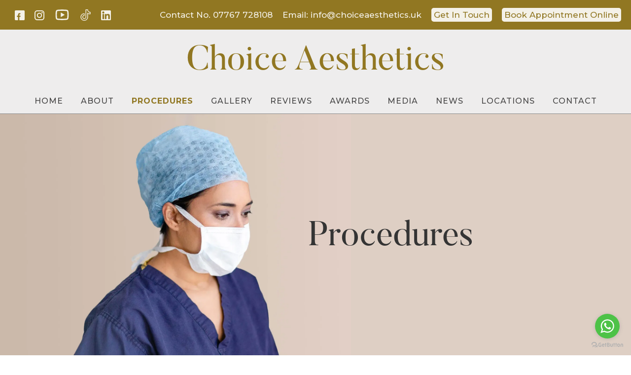

--- FILE ---
content_type: text/html
request_url: https://www.choiceaesthetics.uk/procedures
body_size: 9977
content:
<!DOCTYPE html><!-- Last Published: Tue Apr 29 2025 20:13:51 GMT+0000 (Coordinated Universal Time) --><html data-wf-domain="www.choiceaesthetics.uk" data-wf-page="63bda0a2000b67cc73847a3a" data-wf-site="63bda0a2000b676cb884795c" lang="en"><head><meta charset="utf-8"/><title>Procedures | Choice Aesthetics London Plastic Surgeon</title><meta content="View all our cosmetic plastic surgery procedures at Choice Aesthetics, a London based cosmetic plastic surgeon." name="description"/><meta content="Procedures | Choice Aesthetics London Plastic Surgeon" property="og:title"/><meta content="View all our cosmetic plastic surgery procedures at Choice Aesthetics, a London based cosmetic plastic surgeon." property="og:description"/><meta content="Procedures | Choice Aesthetics London Plastic Surgeon" property="twitter:title"/><meta content="View all our cosmetic plastic surgery procedures at Choice Aesthetics, a London based cosmetic plastic surgeon." property="twitter:description"/><meta property="og:type" content="website"/><meta content="summary_large_image" name="twitter:card"/><meta content="width=device-width, initial-scale=1" name="viewport"/><link href="https://cdn.prod.website-files.com/63bda0a2000b676cb884795c/css/choice-aesthetics-5e19d5c4c3ca790eb9776.webflow.shared.c5158ebc5.css" rel="stylesheet" type="text/css"/><link href="https://fonts.googleapis.com" rel="preconnect"/><link href="https://fonts.gstatic.com" rel="preconnect" crossorigin="anonymous"/><script src="https://ajax.googleapis.com/ajax/libs/webfont/1.6.26/webfont.js" type="text/javascript"></script><script type="text/javascript">WebFont.load({  google: {    families: ["Montserrat:100,100italic,200,200italic,300,300italic,400,400italic,500,500italic,600,600italic,700,700italic,800,800italic,900,900italic"]  }});</script><script type="text/javascript">!function(o,c){var n=c.documentElement,t=" w-mod-";n.className+=t+"js",("ontouchstart"in o||o.DocumentTouch&&c instanceof DocumentTouch)&&(n.className+=t+"touch")}(window,document);</script><link href="https://cdn.prod.website-files.com/63bda0a2000b676cb884795c/65744d1b5649e15f8dcb449f_choice-aesthetics-favicon.png" rel="shortcut icon" type="image/x-icon"/><link href="https://cdn.prod.website-files.com/63bda0a2000b676cb884795c/65744d045649e15f8dcb3628_choice-aesthetics-webclip.png" rel="apple-touch-icon"/><!-- Global site tag (gtag.js) - Google Analytics -->
<script async src="https://www.googletagmanager.com/gtag/js?id=G-RB3N4JMJ56"></script>
<script>
  window.dataLayer = window.dataLayer || [];
  function gtag(){dataLayer.push(arguments);}
  gtag('js', new Date());

  gtag('config', 'G-RB3N4JMJ56');
</script>
<script type="application/ld+json">
		{
    "@context": "http://schema.org",
    "@type": "LocalBusiness",
    "name": "Choice Aesthetics",
    "address": {
        "@type": "PostalAddress",
        "addressLocality": "Village",
        "addressRegion": "Croydon",
        "postalCode": "CR9 8AB",
        "streetAddress": "Poppy Lane"
    },
    "telephone": "07767728108",
    "aggregateRating": {
    "ratingValue": "5",
      "bestRating": "5",
      "ratingCount": "81"}
}
</script></head><body><div class="top-bar"><div class="home-footer-socicons-wrap-2"><a href="https://www.facebook.com/Choice-Aesthetics-105801748017398" target="_blank" class="home-footer-socicon-wrap w-inline-block"><img src="https://cdn.prod.website-files.com/63bda0a2000b676cb884795c/63bda0a2000b67256e847988_facebook-icon-60px.webp" width="20" alt="" class="home-footer-socicon top"/></a><a href="https://www.instagram.com/choiceaesthetics/" target="_blank" class="home-footer-socicon-wrap w-inline-block"><img src="https://cdn.prod.website-files.com/63bda0a2000b676cb884795c/63bda0a2000b672df3847989_87390.webp" width="20" alt="" class="home-footer-socicon top"/></a><a href="https://www.youtube.com/channel/UCueduzx8ohmc6tGeKn74h0g" target="_blank" class="home-footer-socicon-wrap w-inline-block"><div class="icon-10 w-embed"><svg width="32" height="32" viewBox="0 0 24 24" fill="none" xmlns="http://www.w3.org/2000/svg">
<path d="M19.606 6.995C19.53 6.697 19.314 6.472 19.067 6.403C18.63 6.28 16.5 6 12 6C7.5 6 5.372 6.28 4.931 6.403C4.687 6.471 4.471 6.696 4.394 6.995C4.285 7.419 4 9.196 4 12C4 14.804 4.285 16.58 4.394 17.006C4.47 17.303 4.686 17.528 4.932 17.596C5.372 17.72 7.5 18 12 18C16.5 18 18.629 17.72 19.069 17.597C19.313 17.529 19.529 17.304 19.606 17.005C19.715 16.581 20 14.8 20 12C20 9.2 19.715 7.42 19.606 6.995ZM21.543 6.498C22 8.28 22 12 22 12C22 12 22 15.72 21.543 17.502C21.289 18.487 20.546 19.262 19.605 19.524C17.896 20 12 20 12 20C12 20 6.107 20 4.395 19.524C3.45 19.258 2.708 18.484 2.457 17.502C2 15.72 2 12 2 12C2 12 2 8.28 2.457 6.498C2.711 5.513 3.454 4.738 4.395 4.476C6.107 4 12 4 12 4C12 4 17.896 4 19.605 4.476C20.55 4.742 21.292 5.516 21.543 6.498V6.498ZM10 15.5V8.5L16 12L10 15.5Z" fill="currentColor"/>
</svg></div></a><a href="https://www.tiktok.com/@choiceaestheticslondon" target="_blank" class="home-footer-socicon-wrap w-inline-block"><img src="https://cdn.prod.website-files.com/63bda0a2000b676cb884795c/643141f057e24b5796aeb970_1946552.png" loading="lazy" alt="" class="icon-10 tiktok"/></a><a href="https://www.linkedin.com/company/choice-aesthetics/" target="_blank" class="home-footer-socicon-wrap home-footer-socicon-wrap-last w-inline-block"><img src="https://cdn.prod.website-files.com/63bda0a2000b676cb884795c/63bda0a2000b676652847984_174857.webp" width="20" alt="" class="home-footer-socicon top"/></a></div><div class="div-block-20"><a href="tel:+447767728108" class="top-bar-link number">Contact No. 07767 728108</a><a href="mailto:info@choiceaesthetics.uk?subject=Enquiry" class="top-bar-link number">Email: info@choiceaesthetics.uk</a><a href="/contact" class="top-bar-link alt">Get In Touch</a><a href="https://calendly.com/choiceaesthetics" class="top-bar-link alt">Book Appointment Online</a></div></div><div class="top-nav invert"><div class="div-block-19"><a href="/" class="logo-link w-nav-brand"><div class="top-nav-text">Choice Aesthetics</div></a><div class="div-block-20 inner"><a href="#" class="top-bar-link alt">Get In Touch</a><a href="tel:+447767728108" class="top-bar-link">Contact No. 07767 728108</a><a href="mailto:info@choiceaesthetics.uk" class="top-bar-link">Email: info@choiceaesthetics.uk</a><div class="home-footer-socicons-wrap-2 top"><a href="https://www.facebook.com/Choice-Aesthetics-105801748017398" target="_blank" class="home-footer-socicon-wrap top w-inline-block"><img src="https://cdn.prod.website-files.com/63bda0a2000b676cb884795c/63bda0a2000b67256e847988_facebook-icon-60px.webp" width="20" alt="" class="home-footer-socicon top"/></a><a href="https://www.instagram.com/choiceaesthetics/" target="_blank" class="home-footer-socicon-wrap top w-inline-block"><img src="https://cdn.prod.website-files.com/63bda0a2000b676cb884795c/63bda0a2000b672df3847989_87390.webp" width="20" alt="" class="home-footer-socicon top"/></a><a href="https://www.linkedin.com/in/sujatha-tadiparthi-05200776/" target="_blank" class="home-footer-socicon-wrap home-footer-socicon-wrap-last top w-inline-block"><img src="https://cdn.prod.website-files.com/63bda0a2000b676cb884795c/63bda0a2000b676652847984_174857.webp" width="20" alt="" class="home-footer-socicon top"/></a><a href="https://www.tiktok.com/@choiceaestheticslondon" target="_blank" class="home-footer-socicon-wrap home-footer-socicon-wrap-last w-inline-block"><img src="https://cdn.prod.website-files.com/63bda0a2000b676cb884795c/643141f057e24b5796aeb970_1946552.png" loading="lazy" alt="" class="icon-10 tiktok"/></a><a href="https://www.youtube.com/channel/UCueduzx8ohmc6tGeKn74h0g" target="_blank" class="home-footer-socicon-wrap w-inline-block"><div class="icon-10 w-embed"><svg width="32" height="32" viewBox="0 0 24 24" fill="none" xmlns="http://www.w3.org/2000/svg">
<path d="M19.606 6.995C19.53 6.697 19.314 6.472 19.067 6.403C18.63 6.28 16.5 6 12 6C7.5 6 5.372 6.28 4.931 6.403C4.687 6.471 4.471 6.696 4.394 6.995C4.285 7.419 4 9.196 4 12C4 14.804 4.285 16.58 4.394 17.006C4.47 17.303 4.686 17.528 4.932 17.596C5.372 17.72 7.5 18 12 18C16.5 18 18.629 17.72 19.069 17.597C19.313 17.529 19.529 17.304 19.606 17.005C19.715 16.581 20 14.8 20 12C20 9.2 19.715 7.42 19.606 6.995ZM21.543 6.498C22 8.28 22 12 22 12C22 12 22 15.72 21.543 17.502C21.289 18.487 20.546 19.262 19.605 19.524C17.896 20 12 20 12 20C12 20 6.107 20 4.395 19.524C3.45 19.258 2.708 18.484 2.457 17.502C2 15.72 2 12 2 12C2 12 2 8.28 2.457 6.498C2.711 5.513 3.454 4.738 4.395 4.476C6.107 4 12 4 12 4C12 4 17.896 4 19.605 4.476C20.55 4.742 21.292 5.516 21.543 6.498V6.498ZM10 15.5V8.5L16 12L10 15.5Z" fill="currentColor"/>
</svg></div></a></div></div></div></div><div data-collapse="medium" data-animation="default" data-duration="400" data-easing="ease" data-easing2="ease" role="banner" class="navbar invert w-nav"><div class="div-block-8"><nav role="navigation" class="navigation-items-2 inner-nav invert w-nav-menu"><a href="/" class="navigation-item w-nav-link">HOME</a><a href="/about" class="navigation-item w-nav-link">About</a><a href="/procedures" aria-current="page" class="navigation-item w-nav-link w--current">Procedures</a><a href="/gallery" class="navigation-item w-nav-link">Gallery</a><a href="/testimonials" class="navigation-item w-nav-link">Reviews</a><a href="/awards" class="navigation-item w-nav-link">Awards</a><a href="/media" class="navigation-item w-nav-link">media</a><a href="/news" class="navigation-item w-nav-link">News</a><a href="/locations" class="navigation-item w-nav-link">Locations</a><a href="/contact" class="navigation-item w-nav-link">CONTACT</a></nav></div><div data-w-id="174e3340-a354-3e60-7343-2d6d4c5ac04c" class="menu-button w-nav-button"><div class="icon-3 w-icon-nav-menu"></div></div></div><div class="section-3 procedures"><div class="container-6 news w-container"><h1 class="text-block header news">Procedures</h1></div></div><div id="catagories" class="section-8"><div class="container-12 w-container"><h2 id="top" class="heading middle">Types of Procedures</h2><div class="div-block-36"><a href="/procedures/breast" class="link-block-6 w-inline-block"><div data-w-id="1e625e98-d703-4045-c25e-bd47fe8ec90d" class="gallery-thumbnail breast"><div class="text-block-16 dark">Breast</div></div></a><a href="/procedures/body" class="link-block-6 w-inline-block"><div data-w-id="1e625e98-d703-4045-c25e-bd47fe8ec911" class="gallery-thumbnail body"><div class="text-block-16 dark">BODY</div></div></a><a href="/procedures/mummy-makeover" class="link-block-6 w-inline-block"><div data-w-id="1e625e98-d703-4045-c25e-bd47fe8ec915" class="gallery-thumbnail mummy"><div class="text-block-16 dark">Mummy Makeover</div></div></a><a href="/procedures/plastic-surgery-following-major-weight-loss" class="link-block-6 w-inline-block"><div data-w-id="1e625e98-d703-4045-c25e-bd47fe8ec919" class="gallery-thumbnail weightloss"><div class="text-block-16 dark">Plastic Surgery after <br/>major weight loss</div></div></a><a href="/procedures/eyes-and-ears/upper-blepharoplasty" class="link-block-6 w-inline-block"><div data-w-id="1e625e98-d703-4045-c25e-bd47fe8ec909" class="gallery-thumbnail eyes"><div class="text-block-16 dark">Blepharoplasty (Eyelid Surgery)</div></div></a><a href="/procedures/skin-and-scars-2" class="link-block-6 w-inline-block"><div data-w-id="1e625e98-d703-4045-c25e-bd47fe8ec905" class="gallery-thumbnail skin"><div class="text-block-16 dark">Skin and scars</div></div></a><a href="#" class="link-block-6 w-inline-block"><div data-w-id="89bb36bd-41a9-d6e5-5bbf-411d72344945" class="gallery-thumbnail none"></div></a><a href="/procedures/botox" class="link-block-6 w-inline-block"><div data-w-id="f0208a5d-3735-867d-6be0-b2f9369f4b30" class="gallery-thumbnail botox"><div class="text-block-16 dark">Botox</div></div></a><a href="#" class="link-block-6 w-inline-block"><div data-w-id="d4ca69e4-cc81-3a8a-7f12-915268a66803" class="gallery-thumbnail none"></div></a></div></div></div><div class="section-6"><div class="container-3 contactbar w-container"><div class="div-block-35"><a href="/contact" class="button header contactbar w-button">Contact Us</a><a href="https://calendly.com/choiceaesthetics" class="button header contactbar w-button">Book Appointment Online</a></div></div></div><div class="default-section testimonialsbottom"><div class="container-4 w-container"><h2 class="heading centred no-margins">Testimonials</h2><div data-delay="3000" data-animation="slide" class="test-slider w-slider" data-autoplay="true" data-easing="ease-in-out-quint" data-hide-arrows="false" data-disable-swipe="false" data-autoplay-limit="0" data-nav-spacing="3" data-duration="700" data-infinite="true"><div class="w-slider-mask"><div class="slide w-slide"><p class="paragraph-small">If you&#x27;re considering cosmetic surgery then you have come to the right doctor! This surgery has changed my life and I will forever be grateful. Ms Tadiparthi is professional, honest and the best at what she does!</p><h3 class="heading-4">Tummy Tuck/Abdominoplasty Patient, September 2022.</h3><h4 class="heading-4">Verified ★★★★★ review on Trustpilot</h4></div><div class="slide w-slide"><p class="paragraph-small">I felt totally reassured .... she talked me through every step of my chosen surgery choice. Surgery was straightforward. From drawings on my body to anaesthetic to recovery, top notch. I&#x27;m super happy with my results, exactly what I wanted. My surgeon was amazing! Thankyou from the bottom of my heart. I gave up my body to have 3 large babies and never expected to get it back! I&#x27;m truly grateful.</p><h3 class="heading-4">Tummy Tuck/Abdominoplasty Patient, June 2022.</h3><h4 class="heading-4">Verified ★★★★★ review on Trustpilot</h4></div><div class="slide w-slide"><p class="paragraph-small">I recently had a breast augmentation with Miss Tadiparthi and am very happy. I was a very vocal client with very particular requests.</p><h3 class="heading-4">Breast Augmentation Patient, June 2022.</h3><h4 class="heading-4">Verified ★★★★★ review on iwantgreatcare</h4></div><div class="slide w-slide"><p class="paragraph-small">I had an abdominoplasty 7 days ago, carried out by Miss Tadiparthi. I am ecstatic with my results and my transformation is incredible. I highly recommend Miss Tadiparthi and her team, she has listened to me and I have felt looked after throughout the process. I found her very honest and calming. I would not hesitate to use her skills in the future. Thank you very much!</p><h3 class="heading-4">Tummy Tuck (full abdominoplasty) Patient, May 2022.</h3><h4 class="heading-4">Verified ★★★★★ review on Google, Top Doctors and iwantgreatcare</h4></div><div class="slide w-slide"><p class="paragraph-small">Couldn&#x27;t be happier with my choice of surgery and this company. Miss Tadiparthi was very friendly, approachable and professional. Her PA has also been very helpful and quick answer any questions I had. The procedure has hugely improved my confidence. Very happy!</p><h3 class="heading-4">Breast Augmentation Patient, May 2022.</h3><h4 class="heading-4">Verified ★★★★★ review on Google</h4></div><div class="slide w-slide"><p class="paragraph-small">I am so happy with the outcome of this procedure. My family and friends have all commented on how good they look and would love to get it done themselves. I would not hesitate in recommending Miss Tadiparthi as she really put me at ease and explained everything. It&#x27;s the best decision I made and I have no regrets whatsoever.</p><h3 class="heading-4">Upper Eyelid Skin Removal (Upper Blepharoplasty), February 2022.</h3><h4 class="heading-4">Verified ★★★★★ review on iwantgreatcare</h4></div><div class="slide w-slide"><p class="paragraph-small">Miss Tadiparthi provided me with the utmost professionalism pre, during and post surgery. At each encounter I felt she listened carefully, taking my concerns and wishes on board but ultimately giving frank and objective advice. I am thankful …….that I chose to go with Miss T for my procedures. I felt confident in contacting her very efficient secretary should I have had any concerns at any stage. I didn’t have any however because the care and advice was consistently excellent and importantly I was 100% confident I was in safe hands. Thanks Miss T and team.</p><h3 class="heading-4">Liposuction Tummy, February 2022.</h3><h4 class="heading-4">Verified ★★★★★ review on iwantgreatcare</h4></div><div class="slide w-slide"><p class="paragraph-small">I am very happy that I chose Miss Tadiparthi …… I am delighted with the result. She explained the procedure very clearly to me and was very patient to answer any questions or concerns I had both pre and post op. She has a very caring and down to earth manner that put me at ease and I felt very safe and cared after in her hands. She did an excellent neat job and I have healed perfectly with no issues. I highly recommend Miss Tadiparthi.</p><h3 class="heading-4">Breast Reduction Patient, January 2022.</h3><h4 class="heading-4">Verified ★★★★★ review on iwantgreatcare</h4></div><div class="slide w-slide"><p class="paragraph-small">I had a keloid from an earlobe piercing which became quite big! Dr. Tadiparthi was extremely welcoming and professional. You can barely see any signs of the keloid! I&#x27;m super happy with the outcome</p><h3 class="heading-4">Scar Revision/Keloid Removal, January 2022.</h3><h4 class="heading-4">Verified ★★★★★ review on iwantgreatcare</h4></div><div class="slide w-slide"><p class="paragraph-small">I was very worried about the post operative scar that the procedure might leave, but Dr Tadiparthi explained the procedure in detail and made me feel reassured. I felt I was in the safest pair of hands. The wound has now healed well and I&#x27;m very happy with results. The Doctor was extremely professional, informative from consultation through to the procedure and post operative follow-ups. I&#x27;m thankful to the Doctor and her amazing team and have no hesitation in recommending Miss Sujatha Tadiparthi to anyone based on my experience.</p><h3 class="heading-4">Cyst Removal, January 2022.</h3><h4 class="heading-4">Verified ★★★★★ review on iwantgreatcare</h4></div><div class="slide w-slide"><p class="paragraph-small">Sujatha was very caring as I was extremely nervous about the procedure. Sujatha talked through everything that she was going to do and made sure I was completely happy before going ahead. Everything was fine and went really well. I am so happy with the result and wish I had done it a lot sooner.</p><h3 class="heading-4">Lipoma Removal, November 2021.</h3><h4 class="heading-4">Verified ★★★★★ review on iwantgreatcare</h4></div><div class="slide w-slide"><p class="paragraph-small">Dr Sujatha Tadiparthi is a lovely person and a kind and skilled Dr. If ever I had any similar problems I would definitely go to Dr Tadiparthi, she didn&#x27;t make me feel embarrassed about using her medical skills to deal with what in the scheme of things was a small problem. But it mattered to me and she did understand that. I came away feeling that everything was sorted kindly, swiftly, practically and safely. Thank you Dr Tadiparthi and team. It was great to meet you.</p><h3 class="heading-4">Mole Removal, October 2021.</h3><h4 class="heading-4">Verified ★★★★★ review on iwantgreatcare</h4></div><div class="slide w-slide"><p class="paragraph-small">I put a lot of time into researching a suitable surgeon. I saw reviews about Ms Tadiparthi and got in touch. Ms Tadiparthi is really down to earth, she&#x27;s easy to talk to, she made me feel at ease and answered all my worries and concerns. She carried out the procedure and did amazing work. I am absolutely delighted with my breasts, I&#x27;ve a new found confidence….the scars are so neat ….. I couldn&#x27;t recommend Ms Tadiparthi enough for a breast reduction, it took me years to pluck up the courage to do it and I knew from the first time I met her that I wanted her to carry out the procedure.</p><h3 class="heading-4">Breast Reduction, March 2022.</h3><h4 class="heading-4">Verified ★★★★★ review on iwantgreatcare</h4></div></div><div class="left-arrow w-slider-arrow-left"><div class="w-icon-slider-left"></div></div><div class="right-arrow w-slider-arrow-right"><div class="w-icon-slider-right"></div></div><div class="slide-nav-3 w-slider-nav w-round"></div></div></div></div><div class="default-section dark logos"><div class="container-11 logos w-container"><div class="paragraph-small bold">As Featured On:</div><img src="https://cdn.prod.website-files.com/63bda0a2000b676cb884795c/63bda0a2000b670542847d57_E4_logo_2018.svg.webp" loading="lazy" sizes="(max-width: 767px) 100vw, (max-width: 991px) 95vw, 940px" srcset="https://cdn.prod.website-files.com/63bda0a2000b676cb884795c/63bda0a2000b670542847d57_E4_logo_2018.svg-p-500.png 500w, https://cdn.prod.website-files.com/63bda0a2000b676cb884795c/63bda0a2000b670542847d57_E4_logo_2018.svg-p-800.png 800w, https://cdn.prod.website-files.com/63bda0a2000b676cb884795c/63bda0a2000b670542847d57_E4_logo_2018.svg.webp 1200w" alt="E4 Channel logo" class="image-9 e4"/><img src="https://cdn.prod.website-files.com/63bda0a2000b676cb884795c/63bda0a2000b676ff0847d5a_ITV_logo_2019.svg.webp" loading="lazy" sizes="(max-width: 767px) 100vw, (max-width: 991px) 95vw, 940px" srcset="https://cdn.prod.website-files.com/63bda0a2000b676cb884795c/63bda0a2000b676ff0847d5a_ITV_logo_2019.svg-p-500.png 500w, https://cdn.prod.website-files.com/63bda0a2000b676cb884795c/63bda0a2000b676ff0847d5a_ITV_logo_2019.svg-p-800.png 800w, https://cdn.prod.website-files.com/63bda0a2000b676cb884795c/63bda0a2000b676ff0847d5a_ITV_logo_2019.svg.webp 1200w" alt="" class="image-9 _150"/><img src="https://cdn.prod.website-files.com/63bda0a2000b676cb884795c/63bda0a2000b6725c7847d5c_Gen-Z-media-business-platform-woo-launches.webp" loading="lazy" alt="" class="image-9 _150"/><img src="https://cdn.prod.website-files.com/63bda0a2000b676cb884795c/63bda0a2000b675177847d5d_New-Logo-for-website-2-300x70.webp" loading="lazy" alt="" class="image-9 weekend"/></div><div class="container-11 w-container"><a href="https://www.gmc-uk.org/doctors/6045375" target="_blank" class="link-block-11 lhs w-inline-block"><img src="https://cdn.prod.website-files.com/63bda0a2000b676cb884795c/63bda0a2000b6711e2847995_1200px-General_Medical_Council_Logo.svg.webp" loading="lazy" sizes="(max-width: 767px) 100vw, (max-width: 991px) 95vw, 940px" srcset="https://cdn.prod.website-files.com/63bda0a2000b676cb884795c/63bda0a2000b6711e2847995_1200px-General_Medical_Council_Logo.svg-p-500.png 500w, https://cdn.prod.website-files.com/63bda0a2000b676cb884795c/63bda0a2000b6711e2847995_1200px-General_Medical_Council_Logo.svg-p-800.png 800w, https://cdn.prod.website-files.com/63bda0a2000b676cb884795c/63bda0a2000b6711e2847995_1200px-General_Medical_Council_Logo.svg.webp 1200w" alt="" class="image-9 big"/></a><a href="https://www.bapras.org.uk/home/member-details/17f40664-504b-48c1-92d0-4d39af27d3b2" target="_blank" class="link-block-11 w-inline-block"><img src="https://cdn.prod.website-files.com/63bda0a2000b676cb884795c/63bda0a2000b6739ed847991_Members_Primary-Logo_RGB.gif" loading="lazy" alt="" class="image-9 no-margin"/></a><a href="https://www.iwantgreatcare.org/doctors/miss-sujatha-tadiparthi" target="_blank" class="link-block-11 w-inline-block"><img src="https://cdn.prod.website-files.com/63bda0a2000b676cb884795c/63bda0a2000b67e50c847994_97de511a587cec340ded268fc23dd53f95aa5c70.webp" loading="lazy" sizes="(max-width: 767px) 100vw, (max-width: 991px) 95vw, 940px" srcset="https://cdn.prod.website-files.com/63bda0a2000b676cb884795c/63bda0a2000b67e50c847994_97de511a587cec340ded268fc23dd53f95aa5c70-p-1080.png 1080w, https://cdn.prod.website-files.com/63bda0a2000b676cb884795c/63bda0a2000b67e50c847994_97de511a587cec340ded268fc23dd53f95aa5c70.webp 2953w" alt="iWant Great Care
" class="image-9 no-margin"/></a><a href="https://www.topdoctors.co.uk/doctor/sujatha-tadiparthi" target="_blank" class="link-block-11 w-inline-block"><img src="https://cdn.prod.website-files.com/63bda0a2000b676cb884795c/63bda0a2000b67b809847992_Member-of-Top-Doctors.webp" loading="lazy" sizes="(max-width: 767px) 100vw, (max-width: 991px) 95vw, 940px" srcset="https://cdn.prod.website-files.com/63bda0a2000b676cb884795c/63bda0a2000b67b809847992_Member-of-Top-Doctors-p-500.png 500w, https://cdn.prod.website-files.com/63bda0a2000b676cb884795c/63bda0a2000b67b809847992_Member-of-Top-Doctors.webp 1189w" alt="" class="image-9 no-margin"/></a><a href="https://www.rcsed.ac.uk/" target="_blank" class="link-block-11 w-inline-block"><img src="https://cdn.prod.website-files.com/63bda0a2000b676cb884795c/63bda0a2000b6753b5847993_rcsed-logo-1.webp" loading="lazy" alt="" class="image-9 no-margin"/></a><a href="https://uk.trustpilot.com/review/choiceaesthetics.uk" target="_blank" class="link-block-10 rhs w-inline-block"><img src="https://cdn.prod.website-files.com/63bda0a2000b676cb884795c/63bda0a2000b671d5b847d88_trustpilot.webp" loading="lazy" sizes="(max-width: 600px) 100vw, 600px" srcset="https://cdn.prod.website-files.com/63bda0a2000b676cb884795c/63bda0a2000b671d5b847d88_trustpilot-p-500.jpg 500w, https://cdn.prod.website-files.com/63bda0a2000b676cb884795c/63bda0a2000b671d5b847d88_trustpilot.webp 600w" alt="" class="image-9 no-margin"/></a></div></div><div class="footer"><div class="container-10 w-container"><div class="div-block-11"><img src="https://cdn.prod.website-files.com/63bda0a2000b676cb884795c/63bda0a2000b67ebca847d45_websiteinsidelogo%20(1).webp" loading="lazy" alt="" class="image-29"/><div class="text-block-10 strong no-margin">Your choice for plastic surgery</div><a href="https://cdn.prod.website-files.com/63bda0a2000b676cb884795c/64d34c05a22895cbb084464c_Terms%20and%20Conditions%20Issue%209.1.23.pdf" target="_blank" class="link-block-5 w-inline-block"><div class="text-block-10 weak bolde">Patient Terms &amp; Conditions</div></a></div><div class="div-block-12 below"><div class="text-block-10 bold">Contact Us</div><a href="tel:+447767728108" class="link-block-4 w-inline-block"><div class="text-block-10 strong no-margin">Tel: 07767 728108</div></a><a href="mailto:info@choiceaesthetics.uk?subject=Enquiry" class="link-block-5 w-inline-block"><div class="text-block-10 weak">Email: info@choiceaesthetics.uk</div></a><a href="https://www.medimarketing.co.uk/" class="link-block-5 w-inline-block"><div class="text-block-10 weak">Powered by <strong class="bold-text">MediMarketing</strong></div></a></div><div class="div-block-12"><div class="text-block-10 bold">Opening Hours</div><div class="text-block-10 strong">Monday to Friday: 9am to 5pm</div><div class="home-footer-socicons-wrap-2 foot"><a href="https://www.facebook.com/Choice-Aesthetics-105801748017398" target="_blank" class="home-footer-socicon-wrap w-inline-block"><div class="icon-9 w-embed"><svg width="24" height="24" viewBox="0 0 24 24" fill="none" xmlns="http://www.w3.org/2000/svg">
<path d="M14 19H19V5H5V19H12V14H10V12H12V10.346C12 9.009 12.14 8.524 12.4 8.035C12.6561 7.55119 13.052 7.15569 13.536 6.9C13.918 6.695 14.393 6.572 15.223 6.519C15.552 6.498 15.978 6.524 16.501 6.599V8.499H16C15.083 8.499 14.704 8.542 14.478 8.663C14.3431 8.73236 14.2334 8.84215 14.164 8.977C14.044 9.203 14 9.427 14 10.345V12H16.5L16 14H14V19ZM4 3H20C20.2652 3 20.5196 3.10536 20.7071 3.29289C20.8946 3.48043 21 3.73478 21 4V20C21 20.2652 20.8946 20.5196 20.7071 20.7071C20.5196 20.8946 20.2652 21 20 21H4C3.73478 21 3.48043 20.8946 3.29289 20.7071C3.10536 20.5196 3 20.2652 3 20V4C3 3.73478 3.10536 3.48043 3.29289 3.29289C3.48043 3.10536 3.73478 3 4 3V3Z" fill="currentColor"/>
</svg></div></a><a href="https://www.instagram.com/choiceaesthetics/" target="_blank" class="home-footer-socicon-wrap w-inline-block"><div class="icon-9 w-embed"><svg width="24" height="24" viewBox="0 0 24 24" fill="none" xmlns="http://www.w3.org/2000/svg">
<path d="M12 9C11.2044 9 10.4413 9.31607 9.87868 9.87868C9.31607 10.4413 9 11.2044 9 12C9 12.7956 9.31607 13.5587 9.87868 14.1213C10.4413 14.6839 11.2044 15 12 15C12.7956 15 13.5587 14.6839 14.1213 14.1213C14.6839 13.5587 15 12.7956 15 12C15 11.2044 14.6839 10.4413 14.1213 9.87868C13.5587 9.31607 12.7956 9 12 9ZM12 7C13.3261 7 14.5979 7.52678 15.5355 8.46447C16.4732 9.40215 17 10.6739 17 12C17 13.3261 16.4732 14.5979 15.5355 15.5355C14.5979 16.4732 13.3261 17 12 17C10.6739 17 9.40215 16.4732 8.46447 15.5355C7.52678 14.5979 7 13.3261 7 12C7 10.6739 7.52678 9.40215 8.46447 8.46447C9.40215 7.52678 10.6739 7 12 7V7ZM18.5 6.75C18.5 7.08152 18.3683 7.39946 18.1339 7.63388C17.8995 7.8683 17.5815 8 17.25 8C16.9185 8 16.6005 7.8683 16.3661 7.63388C16.1317 7.39946 16 7.08152 16 6.75C16 6.41848 16.1317 6.10054 16.3661 5.86612C16.6005 5.6317 16.9185 5.5 17.25 5.5C17.5815 5.5 17.8995 5.6317 18.1339 5.86612C18.3683 6.10054 18.5 6.41848 18.5 6.75V6.75ZM12 4C9.526 4 9.122 4.007 7.971 4.058C7.187 4.095 6.661 4.2 6.173 4.39C5.739 4.558 5.426 4.759 5.093 5.093C4.78001 5.3954 4.53935 5.76458 4.389 6.173C4.199 6.663 4.094 7.188 4.058 7.971C4.006 9.075 4 9.461 4 12C4 14.474 4.007 14.878 4.058 16.029C4.095 16.812 4.2 17.339 4.389 17.826C4.559 18.261 4.759 18.574 5.091 18.906C5.428 19.242 5.741 19.443 6.171 19.609C6.665 19.8 7.191 19.906 7.971 19.942C9.075 19.994 9.461 20 12 20C14.474 20 14.878 19.993 16.029 19.942C16.811 19.905 17.338 19.8 17.826 19.611C18.259 19.442 18.574 19.241 18.906 18.909C19.243 18.572 19.444 18.259 19.61 17.829C19.8 17.336 19.906 16.809 19.942 16.029C19.994 14.925 20 14.539 20 12C20 9.526 19.993 9.122 19.942 7.971C19.905 7.189 19.8 6.661 19.61 6.173C19.4593 5.765 19.2191 5.39596 18.907 5.093C18.6047 4.77985 18.2355 4.53917 17.827 4.389C17.337 4.199 16.811 4.094 16.029 4.058C14.925 4.006 14.539 4 12 4ZM12 2C14.717 2 15.056 2.01 16.122 2.06C17.187 2.11 17.912 2.277 18.55 2.525C19.21 2.779 19.766 3.123 20.322 3.678C20.8305 4.1779 21.224 4.78259 21.475 5.45C21.722 6.087 21.89 6.813 21.94 7.878C21.987 8.944 22 9.283 22 12C22 14.717 21.99 15.056 21.94 16.122C21.89 17.187 21.722 17.912 21.475 18.55C21.2247 19.2178 20.8311 19.8226 20.322 20.322C19.822 20.8303 19.2173 21.2238 18.55 21.475C17.913 21.722 17.187 21.89 16.122 21.94C15.056 21.987 14.717 22 12 22C9.283 22 8.944 21.99 7.878 21.94C6.813 21.89 6.088 21.722 5.45 21.475C4.78233 21.2245 4.17753 20.8309 3.678 20.322C3.16941 19.8222 2.77593 19.2175 2.525 18.55C2.277 17.913 2.11 17.187 2.06 16.122C2.013 15.056 2 14.717 2 12C2 9.283 2.01 8.944 2.06 7.878C2.11 6.812 2.277 6.088 2.525 5.45C2.77524 4.78218 3.1688 4.17732 3.678 3.678C4.17767 3.16923 4.78243 2.77573 5.45 2.525C6.088 2.277 6.812 2.11 7.878 2.06C8.944 2.013 9.283 2 12 2Z" fill="currentColor"/>
</svg></div></a><a href="https://www.linkedin.com/company/choice-aesthetics/" target="_blank" class="home-footer-socicon-wrap home-footer-socicon-wrap-last w-inline-block"><div class="icon-9 w-embed"><svg width="24" height="24" viewBox="0 0 24 24" fill="none" xmlns="http://www.w3.org/2000/svg">
<path d="M4 3H20C20.2652 3 20.5196 3.10536 20.7071 3.29289C20.8946 3.48043 21 3.73478 21 4V20C21 20.2652 20.8946 20.5196 20.7071 20.7071C20.5196 20.8946 20.2652 21 20 21H4C3.73478 21 3.48043 20.8946 3.29289 20.7071C3.10536 20.5196 3 20.2652 3 20V4C3 3.73478 3.10536 3.48043 3.29289 3.29289C3.48043 3.10536 3.73478 3 4 3V3ZM5 5V19H19V5H5ZM7.5 9C7.10218 9 6.72064 8.84196 6.43934 8.56066C6.15804 8.27936 6 7.89782 6 7.5C6 7.10218 6.15804 6.72064 6.43934 6.43934C6.72064 6.15804 7.10218 6 7.5 6C7.89782 6 8.27936 6.15804 8.56066 6.43934C8.84196 6.72064 9 7.10218 9 7.5C9 7.89782 8.84196 8.27936 8.56066 8.56066C8.27936 8.84196 7.89782 9 7.5 9V9ZM6.5 10H8.5V17.5H6.5V10ZM12 10.43C12.584 9.865 13.266 9.5 14 9.5C16.071 9.5 17.5 11.179 17.5 13.25V17.5H15.5V13.25C15.5 12.7859 15.3156 12.3408 14.9874 12.0126C14.6592 11.6844 14.2141 11.5 13.75 11.5C13.2859 11.5 12.8408 11.6844 12.5126 12.0126C12.1844 12.3408 12 12.7859 12 13.25V17.5H10V10H12V10.43Z" fill="currentColor"/>
</svg></div></a></div></div></div></div><script src="https://d3e54v103j8qbb.cloudfront.net/js/jquery-3.5.1.min.dc5e7f18c8.js?site=63bda0a2000b676cb884795c" type="text/javascript" integrity="sha256-9/aliU8dGd2tb6OSsuzixeV4y/faTqgFtohetphbbj0=" crossorigin="anonymous"></script><script src="https://cdn.prod.website-files.com/63bda0a2000b676cb884795c/js/webflow.schunk.4a394eb5af8156f2.js" type="text/javascript"></script><script src="https://cdn.prod.website-files.com/63bda0a2000b676cb884795c/js/webflow.schunk.aba10f2fd2f9ba4a.js" type="text/javascript"></script><script src="https://cdn.prod.website-files.com/63bda0a2000b676cb884795c/js/webflow.353d65a1.1435c197c2ce1d17.js" type="text/javascript"></script><!-- GetButton.io widget -->
<script type="text/javascript">
    (function () {
        var options = {
            whatsapp: "+447767728108", // WhatsApp number
            call_to_action: "Send a Whatsapp Message", // Call to action
            position: "right", // Position may be 'right' or 'left'
        };
        var proto = document.location.protocol, host = "getbutton.io", url = proto + "//static." + host;
        var s = document.createElement('script'); s.type = 'text/javascript'; s.async = true; s.src = url + '/widget-send-button/js/init.js';
        s.onload = function () { WhWidgetSendButton.init(host, proto, options); };
        var x = document.getElementsByTagName('script')[0]; x.parentNode.insertBefore(s, x);
    })();
</script>
<!-- /GetButton.io widget -->
<style>
  .dfBDQI{ visibility:hidden;}
  .jlzTty{ background-color:#917722 !important;}
  .w-icon-dropdown-toggle {visibility: hidden;}
</style></body></html>

--- FILE ---
content_type: text/css
request_url: https://cdn.prod.website-files.com/63bda0a2000b676cb884795c/css/choice-aesthetics-5e19d5c4c3ca790eb9776.webflow.shared.c5158ebc5.css
body_size: 28775
content:
html {
  -webkit-text-size-adjust: 100%;
  -ms-text-size-adjust: 100%;
  font-family: sans-serif;
}

body {
  margin: 0;
}

article, aside, details, figcaption, figure, footer, header, hgroup, main, menu, nav, section, summary {
  display: block;
}

audio, canvas, progress, video {
  vertical-align: baseline;
  display: inline-block;
}

audio:not([controls]) {
  height: 0;
  display: none;
}

[hidden], template {
  display: none;
}

a {
  background-color: #0000;
}

a:active, a:hover {
  outline: 0;
}

abbr[title] {
  border-bottom: 1px dotted;
}

b, strong {
  font-weight: bold;
}

dfn {
  font-style: italic;
}

h1 {
  margin: .67em 0;
  font-size: 2em;
}

mark {
  color: #000;
  background: #ff0;
}

small {
  font-size: 80%;
}

sub, sup {
  vertical-align: baseline;
  font-size: 75%;
  line-height: 0;
  position: relative;
}

sup {
  top: -.5em;
}

sub {
  bottom: -.25em;
}

img {
  border: 0;
}

svg:not(:root) {
  overflow: hidden;
}

hr {
  box-sizing: content-box;
  height: 0;
}

pre {
  overflow: auto;
}

code, kbd, pre, samp {
  font-family: monospace;
  font-size: 1em;
}

button, input, optgroup, select, textarea {
  color: inherit;
  font: inherit;
  margin: 0;
}

button {
  overflow: visible;
}

button, select {
  text-transform: none;
}

button, html input[type="button"], input[type="reset"] {
  -webkit-appearance: button;
  cursor: pointer;
}

button[disabled], html input[disabled] {
  cursor: default;
}

button::-moz-focus-inner, input::-moz-focus-inner {
  border: 0;
  padding: 0;
}

input {
  line-height: normal;
}

input[type="checkbox"], input[type="radio"] {
  box-sizing: border-box;
  padding: 0;
}

input[type="number"]::-webkit-inner-spin-button, input[type="number"]::-webkit-outer-spin-button {
  height: auto;
}

input[type="search"] {
  -webkit-appearance: none;
}

input[type="search"]::-webkit-search-cancel-button, input[type="search"]::-webkit-search-decoration {
  -webkit-appearance: none;
}

legend {
  border: 0;
  padding: 0;
}

textarea {
  overflow: auto;
}

optgroup {
  font-weight: bold;
}

table {
  border-collapse: collapse;
  border-spacing: 0;
}

td, th {
  padding: 0;
}

@font-face {
  font-family: webflow-icons;
  src: url("[data-uri]") format("truetype");
  font-weight: normal;
  font-style: normal;
}

[class^="w-icon-"], [class*=" w-icon-"] {
  speak: none;
  font-variant: normal;
  text-transform: none;
  -webkit-font-smoothing: antialiased;
  -moz-osx-font-smoothing: grayscale;
  font-style: normal;
  font-weight: normal;
  line-height: 1;
  font-family: webflow-icons !important;
}

.w-icon-slider-right:before {
  content: "";
}

.w-icon-slider-left:before {
  content: "";
}

.w-icon-nav-menu:before {
  content: "";
}

.w-icon-arrow-down:before, .w-icon-dropdown-toggle:before {
  content: "";
}

.w-icon-file-upload-remove:before {
  content: "";
}

.w-icon-file-upload-icon:before {
  content: "";
}

* {
  box-sizing: border-box;
}

html {
  height: 100%;
}

body {
  color: #333;
  background-color: #fff;
  min-height: 100%;
  margin: 0;
  font-family: Arial, sans-serif;
  font-size: 14px;
  line-height: 20px;
}

img {
  vertical-align: middle;
  max-width: 100%;
  display: inline-block;
}

html.w-mod-touch * {
  background-attachment: scroll !important;
}

.w-block {
  display: block;
}

.w-inline-block {
  max-width: 100%;
  display: inline-block;
}

.w-clearfix:before, .w-clearfix:after {
  content: " ";
  grid-area: 1 / 1 / 2 / 2;
  display: table;
}

.w-clearfix:after {
  clear: both;
}

.w-hidden {
  display: none;
}

.w-button {
  color: #fff;
  line-height: inherit;
  cursor: pointer;
  background-color: #3898ec;
  border: 0;
  border-radius: 0;
  padding: 9px 15px;
  text-decoration: none;
  display: inline-block;
}

input.w-button {
  -webkit-appearance: button;
}

html[data-w-dynpage] [data-w-cloak] {
  color: #0000 !important;
}

.w-code-block {
  margin: unset;
}

pre.w-code-block code {
  all: inherit;
}

.w-optimization {
  display: contents;
}

.w-webflow-badge, .w-webflow-badge > img {
  box-sizing: unset;
  width: unset;
  height: unset;
  max-height: unset;
  max-width: unset;
  min-height: unset;
  min-width: unset;
  margin: unset;
  padding: unset;
  float: unset;
  clear: unset;
  border: unset;
  border-radius: unset;
  background: unset;
  background-image: unset;
  background-position: unset;
  background-size: unset;
  background-repeat: unset;
  background-origin: unset;
  background-clip: unset;
  background-attachment: unset;
  background-color: unset;
  box-shadow: unset;
  transform: unset;
  direction: unset;
  font-family: unset;
  font-weight: unset;
  color: unset;
  font-size: unset;
  line-height: unset;
  font-style: unset;
  font-variant: unset;
  text-align: unset;
  letter-spacing: unset;
  -webkit-text-decoration: unset;
  text-decoration: unset;
  text-indent: unset;
  text-transform: unset;
  list-style-type: unset;
  text-shadow: unset;
  vertical-align: unset;
  cursor: unset;
  white-space: unset;
  word-break: unset;
  word-spacing: unset;
  word-wrap: unset;
  transition: unset;
}

.w-webflow-badge {
  white-space: nowrap;
  cursor: pointer;
  box-shadow: 0 0 0 1px #0000001a, 0 1px 3px #0000001a;
  visibility: visible !important;
  opacity: 1 !important;
  z-index: 2147483647 !important;
  color: #aaadb0 !important;
  overflow: unset !important;
  background-color: #fff !important;
  border-radius: 3px !important;
  width: auto !important;
  height: auto !important;
  margin: 0 !important;
  padding: 6px !important;
  font-size: 12px !important;
  line-height: 14px !important;
  text-decoration: none !important;
  display: inline-block !important;
  position: fixed !important;
  inset: auto 12px 12px auto !important;
  transform: none !important;
}

.w-webflow-badge > img {
  position: unset;
  visibility: unset !important;
  opacity: 1 !important;
  vertical-align: middle !important;
  display: inline-block !important;
}

h1, h2, h3, h4, h5, h6 {
  margin-bottom: 10px;
  font-weight: bold;
}

h1 {
  margin-top: 20px;
  font-size: 38px;
  line-height: 44px;
}

h2 {
  margin-top: 20px;
  font-size: 32px;
  line-height: 36px;
}

h3 {
  margin-top: 20px;
  font-size: 24px;
  line-height: 30px;
}

h4 {
  margin-top: 10px;
  font-size: 18px;
  line-height: 24px;
}

h5 {
  margin-top: 10px;
  font-size: 14px;
  line-height: 20px;
}

h6 {
  margin-top: 10px;
  font-size: 12px;
  line-height: 18px;
}

p {
  margin-top: 0;
  margin-bottom: 10px;
}

blockquote {
  border-left: 5px solid #e2e2e2;
  margin: 0 0 10px;
  padding: 10px 20px;
  font-size: 18px;
  line-height: 22px;
}

figure {
  margin: 0 0 10px;
}

figcaption {
  text-align: center;
  margin-top: 5px;
}

ul, ol {
  margin-top: 0;
  margin-bottom: 10px;
  padding-left: 40px;
}

.w-list-unstyled {
  padding-left: 0;
  list-style: none;
}

.w-embed:before, .w-embed:after {
  content: " ";
  grid-area: 1 / 1 / 2 / 2;
  display: table;
}

.w-embed:after {
  clear: both;
}

.w-video {
  width: 100%;
  padding: 0;
  position: relative;
}

.w-video iframe, .w-video object, .w-video embed {
  border: none;
  width: 100%;
  height: 100%;
  position: absolute;
  top: 0;
  left: 0;
}

fieldset {
  border: 0;
  margin: 0;
  padding: 0;
}

button, [type="button"], [type="reset"] {
  cursor: pointer;
  -webkit-appearance: button;
  border: 0;
}

.w-form {
  margin: 0 0 15px;
}

.w-form-done {
  text-align: center;
  background-color: #ddd;
  padding: 20px;
  display: none;
}

.w-form-fail {
  background-color: #ffdede;
  margin-top: 10px;
  padding: 10px;
  display: none;
}

label {
  margin-bottom: 5px;
  font-weight: bold;
  display: block;
}

.w-input, .w-select {
  color: #333;
  vertical-align: middle;
  background-color: #fff;
  border: 1px solid #ccc;
  width: 100%;
  height: 38px;
  margin-bottom: 10px;
  padding: 8px 12px;
  font-size: 14px;
  line-height: 1.42857;
  display: block;
}

.w-input::placeholder, .w-select::placeholder {
  color: #999;
}

.w-input:focus, .w-select:focus {
  border-color: #3898ec;
  outline: 0;
}

.w-input[disabled], .w-select[disabled], .w-input[readonly], .w-select[readonly], fieldset[disabled] .w-input, fieldset[disabled] .w-select {
  cursor: not-allowed;
}

.w-input[disabled]:not(.w-input-disabled), .w-select[disabled]:not(.w-input-disabled), .w-input[readonly], .w-select[readonly], fieldset[disabled]:not(.w-input-disabled) .w-input, fieldset[disabled]:not(.w-input-disabled) .w-select {
  background-color: #eee;
}

textarea.w-input, textarea.w-select {
  height: auto;
}

.w-select {
  background-color: #f3f3f3;
}

.w-select[multiple] {
  height: auto;
}

.w-form-label {
  cursor: pointer;
  margin-bottom: 0;
  font-weight: normal;
  display: inline-block;
}

.w-radio {
  margin-bottom: 5px;
  padding-left: 20px;
  display: block;
}

.w-radio:before, .w-radio:after {
  content: " ";
  grid-area: 1 / 1 / 2 / 2;
  display: table;
}

.w-radio:after {
  clear: both;
}

.w-radio-input {
  float: left;
  margin: 3px 0 0 -20px;
  line-height: normal;
}

.w-file-upload {
  margin-bottom: 10px;
  display: block;
}

.w-file-upload-input {
  opacity: 0;
  z-index: -100;
  width: .1px;
  height: .1px;
  position: absolute;
  overflow: hidden;
}

.w-file-upload-default, .w-file-upload-uploading, .w-file-upload-success {
  color: #333;
  display: inline-block;
}

.w-file-upload-error {
  margin-top: 10px;
  display: block;
}

.w-file-upload-default.w-hidden, .w-file-upload-uploading.w-hidden, .w-file-upload-error.w-hidden, .w-file-upload-success.w-hidden {
  display: none;
}

.w-file-upload-uploading-btn {
  cursor: pointer;
  background-color: #fafafa;
  border: 1px solid #ccc;
  margin: 0;
  padding: 8px 12px;
  font-size: 14px;
  font-weight: normal;
  display: flex;
}

.w-file-upload-file {
  background-color: #fafafa;
  border: 1px solid #ccc;
  flex-grow: 1;
  justify-content: space-between;
  margin: 0;
  padding: 8px 9px 8px 11px;
  display: flex;
}

.w-file-upload-file-name {
  font-size: 14px;
  font-weight: normal;
  display: block;
}

.w-file-remove-link {
  cursor: pointer;
  width: auto;
  height: auto;
  margin-top: 3px;
  margin-left: 10px;
  padding: 3px;
  display: block;
}

.w-icon-file-upload-remove {
  margin: auto;
  font-size: 10px;
}

.w-file-upload-error-msg {
  color: #ea384c;
  padding: 2px 0;
  display: inline-block;
}

.w-file-upload-info {
  padding: 0 12px;
  line-height: 38px;
  display: inline-block;
}

.w-file-upload-label {
  cursor: pointer;
  background-color: #fafafa;
  border: 1px solid #ccc;
  margin: 0;
  padding: 8px 12px;
  font-size: 14px;
  font-weight: normal;
  display: inline-block;
}

.w-icon-file-upload-icon, .w-icon-file-upload-uploading {
  width: 20px;
  margin-right: 8px;
  display: inline-block;
}

.w-icon-file-upload-uploading {
  height: 20px;
}

.w-container {
  max-width: 940px;
  margin-left: auto;
  margin-right: auto;
}

.w-container:before, .w-container:after {
  content: " ";
  grid-area: 1 / 1 / 2 / 2;
  display: table;
}

.w-container:after {
  clear: both;
}

.w-container .w-row {
  margin-left: -10px;
  margin-right: -10px;
}

.w-row:before, .w-row:after {
  content: " ";
  grid-area: 1 / 1 / 2 / 2;
  display: table;
}

.w-row:after {
  clear: both;
}

.w-row .w-row {
  margin-left: 0;
  margin-right: 0;
}

.w-col {
  float: left;
  width: 100%;
  min-height: 1px;
  padding-left: 10px;
  padding-right: 10px;
  position: relative;
}

.w-col .w-col {
  padding-left: 0;
  padding-right: 0;
}

.w-col-1 {
  width: 8.33333%;
}

.w-col-2 {
  width: 16.6667%;
}

.w-col-3 {
  width: 25%;
}

.w-col-4 {
  width: 33.3333%;
}

.w-col-5 {
  width: 41.6667%;
}

.w-col-6 {
  width: 50%;
}

.w-col-7 {
  width: 58.3333%;
}

.w-col-8 {
  width: 66.6667%;
}

.w-col-9 {
  width: 75%;
}

.w-col-10 {
  width: 83.3333%;
}

.w-col-11 {
  width: 91.6667%;
}

.w-col-12 {
  width: 100%;
}

.w-hidden-main {
  display: none !important;
}

@media screen and (max-width: 991px) {
  .w-container {
    max-width: 728px;
  }

  .w-hidden-main {
    display: inherit !important;
  }

  .w-hidden-medium {
    display: none !important;
  }

  .w-col-medium-1 {
    width: 8.33333%;
  }

  .w-col-medium-2 {
    width: 16.6667%;
  }

  .w-col-medium-3 {
    width: 25%;
  }

  .w-col-medium-4 {
    width: 33.3333%;
  }

  .w-col-medium-5 {
    width: 41.6667%;
  }

  .w-col-medium-6 {
    width: 50%;
  }

  .w-col-medium-7 {
    width: 58.3333%;
  }

  .w-col-medium-8 {
    width: 66.6667%;
  }

  .w-col-medium-9 {
    width: 75%;
  }

  .w-col-medium-10 {
    width: 83.3333%;
  }

  .w-col-medium-11 {
    width: 91.6667%;
  }

  .w-col-medium-12 {
    width: 100%;
  }

  .w-col-stack {
    width: 100%;
    left: auto;
    right: auto;
  }
}

@media screen and (max-width: 767px) {
  .w-hidden-main, .w-hidden-medium {
    display: inherit !important;
  }

  .w-hidden-small {
    display: none !important;
  }

  .w-row, .w-container .w-row {
    margin-left: 0;
    margin-right: 0;
  }

  .w-col {
    width: 100%;
    left: auto;
    right: auto;
  }

  .w-col-small-1 {
    width: 8.33333%;
  }

  .w-col-small-2 {
    width: 16.6667%;
  }

  .w-col-small-3 {
    width: 25%;
  }

  .w-col-small-4 {
    width: 33.3333%;
  }

  .w-col-small-5 {
    width: 41.6667%;
  }

  .w-col-small-6 {
    width: 50%;
  }

  .w-col-small-7 {
    width: 58.3333%;
  }

  .w-col-small-8 {
    width: 66.6667%;
  }

  .w-col-small-9 {
    width: 75%;
  }

  .w-col-small-10 {
    width: 83.3333%;
  }

  .w-col-small-11 {
    width: 91.6667%;
  }

  .w-col-small-12 {
    width: 100%;
  }
}

@media screen and (max-width: 479px) {
  .w-container {
    max-width: none;
  }

  .w-hidden-main, .w-hidden-medium, .w-hidden-small {
    display: inherit !important;
  }

  .w-hidden-tiny {
    display: none !important;
  }

  .w-col {
    width: 100%;
  }

  .w-col-tiny-1 {
    width: 8.33333%;
  }

  .w-col-tiny-2 {
    width: 16.6667%;
  }

  .w-col-tiny-3 {
    width: 25%;
  }

  .w-col-tiny-4 {
    width: 33.3333%;
  }

  .w-col-tiny-5 {
    width: 41.6667%;
  }

  .w-col-tiny-6 {
    width: 50%;
  }

  .w-col-tiny-7 {
    width: 58.3333%;
  }

  .w-col-tiny-8 {
    width: 66.6667%;
  }

  .w-col-tiny-9 {
    width: 75%;
  }

  .w-col-tiny-10 {
    width: 83.3333%;
  }

  .w-col-tiny-11 {
    width: 91.6667%;
  }

  .w-col-tiny-12 {
    width: 100%;
  }
}

.w-widget {
  position: relative;
}

.w-widget-map {
  width: 100%;
  height: 400px;
}

.w-widget-map label {
  width: auto;
  display: inline;
}

.w-widget-map img {
  max-width: inherit;
}

.w-widget-map .gm-style-iw {
  text-align: center;
}

.w-widget-map .gm-style-iw > button {
  display: none !important;
}

.w-widget-twitter {
  overflow: hidden;
}

.w-widget-twitter-count-shim {
  vertical-align: top;
  text-align: center;
  background: #fff;
  border: 1px solid #758696;
  border-radius: 3px;
  width: 28px;
  height: 20px;
  display: inline-block;
  position: relative;
}

.w-widget-twitter-count-shim * {
  pointer-events: none;
  -webkit-user-select: none;
  user-select: none;
}

.w-widget-twitter-count-shim .w-widget-twitter-count-inner {
  text-align: center;
  color: #999;
  font-family: serif;
  font-size: 15px;
  line-height: 12px;
  position: relative;
}

.w-widget-twitter-count-shim .w-widget-twitter-count-clear {
  display: block;
  position: relative;
}

.w-widget-twitter-count-shim.w--large {
  width: 36px;
  height: 28px;
}

.w-widget-twitter-count-shim.w--large .w-widget-twitter-count-inner {
  font-size: 18px;
  line-height: 18px;
}

.w-widget-twitter-count-shim:not(.w--vertical) {
  margin-left: 5px;
  margin-right: 8px;
}

.w-widget-twitter-count-shim:not(.w--vertical).w--large {
  margin-left: 6px;
}

.w-widget-twitter-count-shim:not(.w--vertical):before, .w-widget-twitter-count-shim:not(.w--vertical):after {
  content: " ";
  pointer-events: none;
  border: solid #0000;
  width: 0;
  height: 0;
  position: absolute;
  top: 50%;
  left: 0;
}

.w-widget-twitter-count-shim:not(.w--vertical):before {
  border-width: 4px;
  border-color: #75869600 #5d6c7b #75869600 #75869600;
  margin-top: -4px;
  margin-left: -9px;
}

.w-widget-twitter-count-shim:not(.w--vertical).w--large:before {
  border-width: 5px;
  margin-top: -5px;
  margin-left: -10px;
}

.w-widget-twitter-count-shim:not(.w--vertical):after {
  border-width: 4px;
  border-color: #fff0 #fff #fff0 #fff0;
  margin-top: -4px;
  margin-left: -8px;
}

.w-widget-twitter-count-shim:not(.w--vertical).w--large:after {
  border-width: 5px;
  margin-top: -5px;
  margin-left: -9px;
}

.w-widget-twitter-count-shim.w--vertical {
  width: 61px;
  height: 33px;
  margin-bottom: 8px;
}

.w-widget-twitter-count-shim.w--vertical:before, .w-widget-twitter-count-shim.w--vertical:after {
  content: " ";
  pointer-events: none;
  border: solid #0000;
  width: 0;
  height: 0;
  position: absolute;
  top: 100%;
  left: 50%;
}

.w-widget-twitter-count-shim.w--vertical:before {
  border-width: 5px;
  border-color: #5d6c7b #75869600 #75869600;
  margin-left: -5px;
}

.w-widget-twitter-count-shim.w--vertical:after {
  border-width: 4px;
  border-color: #fff #fff0 #fff0;
  margin-left: -4px;
}

.w-widget-twitter-count-shim.w--vertical .w-widget-twitter-count-inner {
  font-size: 18px;
  line-height: 22px;
}

.w-widget-twitter-count-shim.w--vertical.w--large {
  width: 76px;
}

.w-background-video {
  color: #fff;
  height: 500px;
  position: relative;
  overflow: hidden;
}

.w-background-video > video {
  object-fit: cover;
  z-index: -100;
  background-position: 50%;
  background-size: cover;
  width: 100%;
  height: 100%;
  margin: auto;
  position: absolute;
  inset: -100%;
}

.w-background-video > video::-webkit-media-controls-start-playback-button {
  -webkit-appearance: none;
  display: none !important;
}

.w-background-video--control {
  background-color: #0000;
  padding: 0;
  position: absolute;
  bottom: 1em;
  right: 1em;
}

.w-background-video--control > [hidden] {
  display: none !important;
}

.w-slider {
  text-align: center;
  clear: both;
  -webkit-tap-highlight-color: #0000;
  tap-highlight-color: #0000;
  background: #ddd;
  height: 300px;
  position: relative;
}

.w-slider-mask {
  z-index: 1;
  white-space: nowrap;
  height: 100%;
  display: block;
  position: relative;
  left: 0;
  right: 0;
  overflow: hidden;
}

.w-slide {
  vertical-align: top;
  white-space: normal;
  text-align: left;
  width: 100%;
  height: 100%;
  display: inline-block;
  position: relative;
}

.w-slider-nav {
  z-index: 2;
  text-align: center;
  -webkit-tap-highlight-color: #0000;
  tap-highlight-color: #0000;
  height: 40px;
  margin: auto;
  padding-top: 10px;
  position: absolute;
  inset: auto 0 0;
}

.w-slider-nav.w-round > div {
  border-radius: 100%;
}

.w-slider-nav.w-num > div {
  font-size: inherit;
  line-height: inherit;
  width: auto;
  height: auto;
  padding: .2em .5em;
}

.w-slider-nav.w-shadow > div {
  box-shadow: 0 0 3px #3336;
}

.w-slider-nav-invert {
  color: #fff;
}

.w-slider-nav-invert > div {
  background-color: #2226;
}

.w-slider-nav-invert > div.w-active {
  background-color: #222;
}

.w-slider-dot {
  cursor: pointer;
  background-color: #fff6;
  width: 1em;
  height: 1em;
  margin: 0 3px .5em;
  transition: background-color .1s, color .1s;
  display: inline-block;
  position: relative;
}

.w-slider-dot.w-active {
  background-color: #fff;
}

.w-slider-dot:focus {
  outline: none;
  box-shadow: 0 0 0 2px #fff;
}

.w-slider-dot:focus.w-active {
  box-shadow: none;
}

.w-slider-arrow-left, .w-slider-arrow-right {
  cursor: pointer;
  color: #fff;
  -webkit-tap-highlight-color: #0000;
  tap-highlight-color: #0000;
  -webkit-user-select: none;
  user-select: none;
  width: 80px;
  margin: auto;
  font-size: 40px;
  position: absolute;
  inset: 0;
  overflow: hidden;
}

.w-slider-arrow-left [class^="w-icon-"], .w-slider-arrow-right [class^="w-icon-"], .w-slider-arrow-left [class*=" w-icon-"], .w-slider-arrow-right [class*=" w-icon-"] {
  position: absolute;
}

.w-slider-arrow-left:focus, .w-slider-arrow-right:focus {
  outline: 0;
}

.w-slider-arrow-left {
  z-index: 3;
  right: auto;
}

.w-slider-arrow-right {
  z-index: 4;
  left: auto;
}

.w-icon-slider-left, .w-icon-slider-right {
  width: 1em;
  height: 1em;
  margin: auto;
  inset: 0;
}

.w-slider-aria-label {
  clip: rect(0 0 0 0);
  border: 0;
  width: 1px;
  height: 1px;
  margin: -1px;
  padding: 0;
  position: absolute;
  overflow: hidden;
}

.w-slider-force-show {
  display: block !important;
}

.w-dropdown {
  text-align: left;
  z-index: 900;
  margin-left: auto;
  margin-right: auto;
  display: inline-block;
  position: relative;
}

.w-dropdown-btn, .w-dropdown-toggle, .w-dropdown-link {
  vertical-align: top;
  color: #222;
  text-align: left;
  white-space: nowrap;
  margin-left: auto;
  margin-right: auto;
  padding: 20px;
  text-decoration: none;
  position: relative;
}

.w-dropdown-toggle {
  -webkit-user-select: none;
  user-select: none;
  cursor: pointer;
  padding-right: 40px;
  display: inline-block;
}

.w-dropdown-toggle:focus {
  outline: 0;
}

.w-icon-dropdown-toggle {
  width: 1em;
  height: 1em;
  margin: auto 20px auto auto;
  position: absolute;
  top: 0;
  bottom: 0;
  right: 0;
}

.w-dropdown-list {
  background: #ddd;
  min-width: 100%;
  display: none;
  position: absolute;
}

.w-dropdown-list.w--open {
  display: block;
}

.w-dropdown-link {
  color: #222;
  padding: 10px 20px;
  display: block;
}

.w-dropdown-link.w--current {
  color: #0082f3;
}

.w-dropdown-link:focus {
  outline: 0;
}

@media screen and (max-width: 767px) {
  .w-nav-brand {
    padding-left: 10px;
  }
}

.w-lightbox-backdrop {
  cursor: auto;
  letter-spacing: normal;
  text-indent: 0;
  text-shadow: none;
  text-transform: none;
  visibility: visible;
  white-space: normal;
  word-break: normal;
  word-spacing: normal;
  word-wrap: normal;
  color: #fff;
  text-align: center;
  z-index: 2000;
  opacity: 0;
  -webkit-user-select: none;
  -moz-user-select: none;
  -webkit-tap-highlight-color: transparent;
  background: #000000e6;
  outline: 0;
  font-family: Helvetica Neue, Helvetica, Ubuntu, Segoe UI, Verdana, sans-serif;
  font-size: 17px;
  font-style: normal;
  font-weight: 300;
  line-height: 1.2;
  list-style: disc;
  position: fixed;
  inset: 0;
  -webkit-transform: translate(0);
}

.w-lightbox-backdrop, .w-lightbox-container {
  -webkit-overflow-scrolling: touch;
  height: 100%;
  overflow: auto;
}

.w-lightbox-content {
  height: 100vh;
  position: relative;
  overflow: hidden;
}

.w-lightbox-view {
  opacity: 0;
  width: 100vw;
  height: 100vh;
  position: absolute;
}

.w-lightbox-view:before {
  content: "";
  height: 100vh;
}

.w-lightbox-group, .w-lightbox-group .w-lightbox-view, .w-lightbox-group .w-lightbox-view:before {
  height: 86vh;
}

.w-lightbox-frame, .w-lightbox-view:before {
  vertical-align: middle;
  display: inline-block;
}

.w-lightbox-figure {
  margin: 0;
  position: relative;
}

.w-lightbox-group .w-lightbox-figure {
  cursor: pointer;
}

.w-lightbox-img {
  width: auto;
  max-width: none;
  height: auto;
}

.w-lightbox-image {
  float: none;
  max-width: 100vw;
  max-height: 100vh;
  display: block;
}

.w-lightbox-group .w-lightbox-image {
  max-height: 86vh;
}

.w-lightbox-caption {
  text-align: left;
  text-overflow: ellipsis;
  white-space: nowrap;
  background: #0006;
  padding: .5em 1em;
  position: absolute;
  bottom: 0;
  left: 0;
  right: 0;
  overflow: hidden;
}

.w-lightbox-embed {
  width: 100%;
  height: 100%;
  position: absolute;
  inset: 0;
}

.w-lightbox-control {
  cursor: pointer;
  background-position: center;
  background-repeat: no-repeat;
  background-size: 24px;
  width: 4em;
  transition: all .3s;
  position: absolute;
  top: 0;
}

.w-lightbox-left {
  background-image: url("[data-uri]");
  display: none;
  bottom: 0;
  left: 0;
}

.w-lightbox-right {
  background-image: url("[data-uri]");
  display: none;
  bottom: 0;
  right: 0;
}

.w-lightbox-close {
  background-image: url("[data-uri]");
  background-size: 18px;
  height: 2.6em;
  right: 0;
}

.w-lightbox-strip {
  white-space: nowrap;
  padding: 0 1vh;
  line-height: 0;
  position: absolute;
  bottom: 0;
  left: 0;
  right: 0;
  overflow: auto hidden;
}

.w-lightbox-item {
  box-sizing: content-box;
  cursor: pointer;
  width: 10vh;
  padding: 2vh 1vh;
  display: inline-block;
  -webkit-transform: translate3d(0, 0, 0);
}

.w-lightbox-active {
  opacity: .3;
}

.w-lightbox-thumbnail {
  background: #222;
  height: 10vh;
  position: relative;
  overflow: hidden;
}

.w-lightbox-thumbnail-image {
  position: absolute;
  top: 0;
  left: 0;
}

.w-lightbox-thumbnail .w-lightbox-tall {
  width: 100%;
  top: 50%;
  transform: translate(0, -50%);
}

.w-lightbox-thumbnail .w-lightbox-wide {
  height: 100%;
  left: 50%;
  transform: translate(-50%);
}

.w-lightbox-spinner {
  box-sizing: border-box;
  border: 5px solid #0006;
  border-radius: 50%;
  width: 40px;
  height: 40px;
  margin-top: -20px;
  margin-left: -20px;
  animation: .8s linear infinite spin;
  position: absolute;
  top: 50%;
  left: 50%;
}

.w-lightbox-spinner:after {
  content: "";
  border: 3px solid #0000;
  border-bottom-color: #fff;
  border-radius: 50%;
  position: absolute;
  inset: -4px;
}

.w-lightbox-hide {
  display: none;
}

.w-lightbox-noscroll {
  overflow: hidden;
}

@media (min-width: 768px) {
  .w-lightbox-content {
    height: 96vh;
    margin-top: 2vh;
  }

  .w-lightbox-view, .w-lightbox-view:before {
    height: 96vh;
  }

  .w-lightbox-group, .w-lightbox-group .w-lightbox-view, .w-lightbox-group .w-lightbox-view:before {
    height: 84vh;
  }

  .w-lightbox-image {
    max-width: 96vw;
    max-height: 96vh;
  }

  .w-lightbox-group .w-lightbox-image {
    max-width: 82.3vw;
    max-height: 84vh;
  }

  .w-lightbox-left, .w-lightbox-right {
    opacity: .5;
    display: block;
  }

  .w-lightbox-close {
    opacity: .8;
  }

  .w-lightbox-control:hover {
    opacity: 1;
  }
}

.w-lightbox-inactive, .w-lightbox-inactive:hover {
  opacity: 0;
}

.w-richtext:before, .w-richtext:after {
  content: " ";
  grid-area: 1 / 1 / 2 / 2;
  display: table;
}

.w-richtext:after {
  clear: both;
}

.w-richtext[contenteditable="true"]:before, .w-richtext[contenteditable="true"]:after {
  white-space: initial;
}

.w-richtext ol, .w-richtext ul {
  overflow: hidden;
}

.w-richtext .w-richtext-figure-selected.w-richtext-figure-type-video div:after, .w-richtext .w-richtext-figure-selected[data-rt-type="video"] div:after, .w-richtext .w-richtext-figure-selected.w-richtext-figure-type-image div, .w-richtext .w-richtext-figure-selected[data-rt-type="image"] div {
  outline: 2px solid #2895f7;
}

.w-richtext figure.w-richtext-figure-type-video > div:after, .w-richtext figure[data-rt-type="video"] > div:after {
  content: "";
  display: none;
  position: absolute;
  inset: 0;
}

.w-richtext figure {
  max-width: 60%;
  position: relative;
}

.w-richtext figure > div:before {
  cursor: default !important;
}

.w-richtext figure img {
  width: 100%;
}

.w-richtext figure figcaption.w-richtext-figcaption-placeholder {
  opacity: .6;
}

.w-richtext figure div {
  color: #0000;
  font-size: 0;
}

.w-richtext figure.w-richtext-figure-type-image, .w-richtext figure[data-rt-type="image"] {
  display: table;
}

.w-richtext figure.w-richtext-figure-type-image > div, .w-richtext figure[data-rt-type="image"] > div {
  display: inline-block;
}

.w-richtext figure.w-richtext-figure-type-image > figcaption, .w-richtext figure[data-rt-type="image"] > figcaption {
  caption-side: bottom;
  display: table-caption;
}

.w-richtext figure.w-richtext-figure-type-video, .w-richtext figure[data-rt-type="video"] {
  width: 60%;
  height: 0;
}

.w-richtext figure.w-richtext-figure-type-video iframe, .w-richtext figure[data-rt-type="video"] iframe {
  width: 100%;
  height: 100%;
  position: absolute;
  top: 0;
  left: 0;
}

.w-richtext figure.w-richtext-figure-type-video > div, .w-richtext figure[data-rt-type="video"] > div {
  width: 100%;
}

.w-richtext figure.w-richtext-align-center {
  clear: both;
  margin-left: auto;
  margin-right: auto;
}

.w-richtext figure.w-richtext-align-center.w-richtext-figure-type-image > div, .w-richtext figure.w-richtext-align-center[data-rt-type="image"] > div {
  max-width: 100%;
}

.w-richtext figure.w-richtext-align-normal {
  clear: both;
}

.w-richtext figure.w-richtext-align-fullwidth {
  text-align: center;
  clear: both;
  width: 100%;
  max-width: 100%;
  margin-left: auto;
  margin-right: auto;
  display: block;
}

.w-richtext figure.w-richtext-align-fullwidth > div {
  padding-bottom: inherit;
  display: inline-block;
}

.w-richtext figure.w-richtext-align-fullwidth > figcaption {
  display: block;
}

.w-richtext figure.w-richtext-align-floatleft {
  float: left;
  clear: none;
  margin-right: 15px;
}

.w-richtext figure.w-richtext-align-floatright {
  float: right;
  clear: none;
  margin-left: 15px;
}

.w-nav {
  z-index: 1000;
  background: #ddd;
  position: relative;
}

.w-nav:before, .w-nav:after {
  content: " ";
  grid-area: 1 / 1 / 2 / 2;
  display: table;
}

.w-nav:after {
  clear: both;
}

.w-nav-brand {
  float: left;
  color: #333;
  text-decoration: none;
  position: relative;
}

.w-nav-link {
  vertical-align: top;
  color: #222;
  text-align: left;
  margin-left: auto;
  margin-right: auto;
  padding: 20px;
  text-decoration: none;
  display: inline-block;
  position: relative;
}

.w-nav-link.w--current {
  color: #0082f3;
}

.w-nav-menu {
  float: right;
  position: relative;
}

[data-nav-menu-open] {
  text-align: center;
  background: #c8c8c8;
  min-width: 200px;
  position: absolute;
  top: 100%;
  left: 0;
  right: 0;
  overflow: visible;
  display: block !important;
}

.w--nav-link-open {
  display: block;
  position: relative;
}

.w-nav-overlay {
  width: 100%;
  display: none;
  position: absolute;
  top: 100%;
  left: 0;
  right: 0;
  overflow: hidden;
}

.w-nav-overlay [data-nav-menu-open] {
  top: 0;
}

.w-nav[data-animation="over-left"] .w-nav-overlay {
  width: auto;
}

.w-nav[data-animation="over-left"] .w-nav-overlay, .w-nav[data-animation="over-left"] [data-nav-menu-open] {
  z-index: 1;
  top: 0;
  right: auto;
}

.w-nav[data-animation="over-right"] .w-nav-overlay {
  width: auto;
}

.w-nav[data-animation="over-right"] .w-nav-overlay, .w-nav[data-animation="over-right"] [data-nav-menu-open] {
  z-index: 1;
  top: 0;
  left: auto;
}

.w-nav-button {
  float: right;
  cursor: pointer;
  -webkit-tap-highlight-color: #0000;
  tap-highlight-color: #0000;
  -webkit-user-select: none;
  user-select: none;
  padding: 18px;
  font-size: 24px;
  display: none;
  position: relative;
}

.w-nav-button:focus {
  outline: 0;
}

.w-nav-button.w--open {
  color: #fff;
  background-color: #c8c8c8;
}

.w-nav[data-collapse="all"] .w-nav-menu {
  display: none;
}

.w-nav[data-collapse="all"] .w-nav-button, .w--nav-dropdown-open, .w--nav-dropdown-toggle-open {
  display: block;
}

.w--nav-dropdown-list-open {
  position: static;
}

@media screen and (max-width: 991px) {
  .w-nav[data-collapse="medium"] .w-nav-menu {
    display: none;
  }

  .w-nav[data-collapse="medium"] .w-nav-button {
    display: block;
  }
}

@media screen and (max-width: 767px) {
  .w-nav[data-collapse="small"] .w-nav-menu {
    display: none;
  }

  .w-nav[data-collapse="small"] .w-nav-button {
    display: block;
  }

  .w-nav-brand {
    padding-left: 10px;
  }
}

@media screen and (max-width: 479px) {
  .w-nav[data-collapse="tiny"] .w-nav-menu {
    display: none;
  }

  .w-nav[data-collapse="tiny"] .w-nav-button {
    display: block;
  }
}

.w-tabs {
  position: relative;
}

.w-tabs:before, .w-tabs:after {
  content: " ";
  grid-area: 1 / 1 / 2 / 2;
  display: table;
}

.w-tabs:after {
  clear: both;
}

.w-tab-menu {
  position: relative;
}

.w-tab-link {
  vertical-align: top;
  text-align: left;
  cursor: pointer;
  color: #222;
  background-color: #ddd;
  padding: 9px 30px;
  text-decoration: none;
  display: inline-block;
  position: relative;
}

.w-tab-link.w--current {
  background-color: #c8c8c8;
}

.w-tab-link:focus {
  outline: 0;
}

.w-tab-content {
  display: block;
  position: relative;
  overflow: hidden;
}

.w-tab-pane {
  display: none;
  position: relative;
}

.w--tab-active {
  display: block;
}

@media screen and (max-width: 479px) {
  .w-tab-link {
    display: block;
  }
}

.w-ix-emptyfix:after {
  content: "";
}

@keyframes spin {
  0% {
    transform: rotate(0);
  }

  100% {
    transform: rotate(360deg);
  }
}

.w-dyn-empty {
  background-color: #ddd;
  padding: 10px;
}

.w-dyn-hide, .w-dyn-bind-empty, .w-condition-invisible {
  display: none !important;
}

.wf-layout-layout {
  display: grid;
}

@font-face {
  font-family: Butler;
  src: url("https://cdn.prod.website-files.com/63bda0a2000b676cb884795c/63bda0a2000b67ef16847aff_Butler_Black.otf") format("opentype");
  font-weight: 900;
  font-style: normal;
  font-display: swap;
}

@font-face {
  font-family: Butler;
  src: url("https://cdn.prod.website-files.com/63bda0a2000b676cb884795c/63bda0a2000b677bab847b00_Butler_ExtraBold.otf") format("opentype"), url("https://cdn.prod.website-files.com/63bda0a2000b676cb884795c/63bda0a2000b671d71847b01_Butler_Bold.otf") format("opentype");
  font-weight: 700;
  font-style: normal;
  font-display: swap;
}

@font-face {
  font-family: Butler;
  src: url("https://cdn.prod.website-files.com/63bda0a2000b676cb884795c/63bda0a2000b678636847b02_Butler_Light.otf") format("opentype");
  font-weight: 300;
  font-style: normal;
  font-display: swap;
}

@font-face {
  font-family: Butler ultra;
  src: url("https://cdn.prod.website-files.com/63bda0a2000b676cb884795c/63bda0a2000b67836e847b05_Butler_Ultra_Light.otf") format("opentype");
  font-weight: 300;
  font-style: normal;
  font-display: swap;
}

@font-face {
  font-family: Butler;
  src: url("https://cdn.prod.website-files.com/63bda0a2000b676cb884795c/63bda0a2000b677321847b04_Butler_Regular.otf") format("opentype");
  font-weight: 400;
  font-style: normal;
  font-display: swap;
}

@font-face {
  font-family: Butler;
  src: url("https://cdn.prod.website-files.com/63bda0a2000b676cb884795c/63bda0a2000b675dab847b03_Butler_Medium.otf") format("opentype");
  font-weight: 500;
  font-style: normal;
  font-display: swap;
}

@font-face {
  font-family: Butler stencil;
  src: url("https://cdn.prod.website-files.com/63bda0a2000b676cb884795c/63bda0a2000b675113847c09_Butler_Black_Stencil.otf") format("opentype");
  font-weight: 900;
  font-style: normal;
  font-display: swap;
}

@font-face {
  font-family: Butler stencil;
  src: url("https://cdn.prod.website-files.com/63bda0a2000b676cb884795c/63bda0a2000b673cb5847c0b_Butler_ExtraBold_Stencil.otf") format("opentype"), url("https://cdn.prod.website-files.com/63bda0a2000b676cb884795c/63bda0a2000b67448f847c0a_Butler_Bold_Stencil.otf") format("opentype");
  font-weight: 700;
  font-style: normal;
  font-display: swap;
}

@font-face {
  font-family: Butler stencil;
  src: url("https://cdn.prod.website-files.com/63bda0a2000b676cb884795c/63bda0a2000b67312a847c0c_Butler_Regular_Stencil.otf") format("opentype");
  font-weight: 400;
  font-style: normal;
  font-display: swap;
}

@font-face {
  font-family: Butler ultra stencil;
  src: url("https://cdn.prod.website-files.com/63bda0a2000b676cb884795c/63bda0a2000b670c2c847c0f_Butler_Ultra_Light_Stencil.otf") format("opentype");
  font-weight: 300;
  font-style: normal;
  font-display: swap;
}

@font-face {
  font-family: Butler stencil;
  src: url("https://cdn.prod.website-files.com/63bda0a2000b676cb884795c/63bda0a2000b675d3a847c0e_Butler_Light_Stencil.otf") format("opentype");
  font-weight: 300;
  font-style: normal;
  font-display: swap;
}

@font-face {
  font-family: Butler stencil;
  src: url("https://cdn.prod.website-files.com/63bda0a2000b676cb884795c/63bda0a2000b6780f0847c0d_Butler_Medium_Stencil.otf") format("opentype");
  font-weight: 500;
  font-style: normal;
  font-display: swap;
}

:root {
  --olive: #917722;
  --untitled-ui--gray200: #eaecf0;
  --untitled-ui--gray500: #667085;
  --untitled-ui--gray50-2: #f9fafb;
  --untitled-ui--white: white;
  --untitled-ui--gray600: #475467;
  --untitled-ui--gray900: #101828;
  --untitled-ui--warning300: #fec84b;
}

.w-layout-grid {
  grid-row-gap: 16px;
  grid-column-gap: 16px;
  grid-template-rows: auto auto;
  grid-template-columns: 1fr 1fr;
  grid-auto-columns: 1fr;
  display: grid;
}

.w-embed-youtubevideo {
  background-image: url("https://d3e54v103j8qbb.cloudfront.net/static/youtube-placeholder.2b05e7d68d.svg");
  background-position: 50%;
  background-size: cover;
  width: 100%;
  padding-bottom: 0;
  padding-left: 0;
  padding-right: 0;
  position: relative;
}

.w-embed-youtubevideo:empty {
  min-height: 75px;
  padding-bottom: 56.25%;
}

.w-pagination-wrapper {
  flex-wrap: wrap;
  justify-content: center;
  display: flex;
}

.w-pagination-previous {
  color: #333;
  background-color: #fafafa;
  border: 1px solid #ccc;
  border-radius: 2px;
  margin-left: 10px;
  margin-right: 10px;
  padding: 9px 20px;
  font-size: 14px;
  display: block;
}

.w-pagination-previous-icon {
  margin-right: 4px;
}

.w-pagination-next {
  color: #333;
  background-color: #fafafa;
  border: 1px solid #ccc;
  border-radius: 2px;
  margin-left: 10px;
  margin-right: 10px;
  padding: 9px 20px;
  font-size: 14px;
  display: block;
}

.w-pagination-next-icon {
  margin-left: 4px;
}

h2 {
  color: #917722;
  margin-top: 20px;
  margin-bottom: 10px;
  font-family: Butler, sans-serif;
  font-size: 35px;
  font-weight: 400;
  line-height: 44px;
}

h3 {
  color: var(--olive);
  margin-top: 20px;
  margin-bottom: 10px;
  font-family: Butler, sans-serif;
  font-size: 27px;
  font-weight: 400;
  line-height: 30px;
}

h4 {
  color: #917722;
  margin-top: 10px;
  margin-bottom: 10px;
  font-family: Butler, sans-serif;
  font-size: 18px;
  font-weight: 400;
  line-height: 24px;
}

a {
  color: #917722;
  text-decoration: none;
}

img {
  max-width: 100%;
  display: inline-block;
}

figure {
  margin-bottom: 10px;
}

.top-bar {
  background-color: #917722;
  justify-content: space-between;
  height: 60px;
  padding-left: 30px;
  padding-right: 0;
  display: flex;
}

.home-footer-socicons-wrap-2 {
  opacity: 1;
  color: #878787;
  flex-direction: row;
  justify-content: flex-start;
  align-items: center;
  width: auto;
  display: flex;
}

.home-footer-socicon-wrap {
  margin-right: 20px;
}

.home-footer-socicon-wrap.home-footer-socicon-wrap-last {
  margin-right: 0;
}

.home-footer-socicon {
  opacity: .9;
  filter: invert();
  color: #5f5f5f;
}

.home-footer-socicon:hover {
  opacity: 1;
}

.home-footer-socicon:active {
  opacity: .85;
}

.home-footer-socicon.top {
  filter: none;
}

.div-block-20 {
  color: #fff;
  flex-direction: row;
  justify-content: flex-end;
  align-items: center;
  display: flex;
}

.div-block-20.inner {
  display: none;
}

.top-bar-link {
  color: #f4f1e8;
  border: 1px #f4f1e8;
  border-radius: 1px;
  margin-right: 20px;
  font-family: Montserrat, sans-serif;
  font-size: 17px;
  font-weight: 500;
  line-height: 24px;
  text-decoration: none;
  transition: opacity .4s;
}

.top-bar-link:hover {
  opacity: 1;
  color: #fff;
}

.top-bar-link.alt {
  color: #917722;
  background-color: #f4f1e8;
  border-style: solid;
  border-width: 2px;
  border-radius: 5px;
  padding: 0 3px;
  transition: all .4s;
}

.top-bar-link.alt:hover {
  color: #fff;
  background-color: #917722;
}

.top-bar-link.tabhidden {
  font-size: 17px;
  line-height: 24px;
}

.top-nav-text {
  color: #917722;
  font-family: Butler, sans-serif;
  font-size: 70px;
  font-weight: 400;
}

.div-block-19 {
  justify-content: space-between;
  display: flex;
}

.logo-link {
  z-index: 1;
  flex-direction: column;
  justify-content: center;
  align-items: center;
  display: flex;
}

.logo-link:hover {
  opacity: .8;
}

.logo-link:active {
  opacity: .7;
}

.top-nav {
  background-color: #111212;
  flex-direction: row;
  justify-content: space-between;
  width: 100%;
  height: 120px;
  padding: 20px 0;
  display: flex;
}

.top-nav.invert {
  background-color: #eeeded;
  flex-direction: column;
  justify-content: center;
  align-items: center;
  padding-bottom: 10px;
  display: flex;
}

.div-block-8 {
  justify-content: center;
  align-items: center;
  width: 100%;
  display: flex;
}

.navigation-item {
  opacity: .8;
  color: #1b1b1b;
  letter-spacing: 1px;
  text-transform: uppercase;
  margin-left: 10px;
  margin-right: 10px;
  padding: 9px 8px;
  font-family: Montserrat, sans-serif;
  font-size: 1.25vw;
  font-weight: 500;
  line-height: 20px;
  text-decoration: none;
  transition: color .2s cubic-bezier(.55, .085, .68, .53), opacity .2s;
}

.navigation-item:hover {
  opacity: .9;
  color: #917722;
  transform: none;
}

.navigation-item:active {
  opacity: .8;
}

.navigation-item.w--current {
  opacity: 1;
  color: #917722;
  font-weight: 700;
}

.navigation-item.w--current:hover {
  opacity: .8;
  color: #ab955a;
}

.navigation-item.w--current:active {
  opacity: .7;
  color: #32343a;
}

.navigation-items-2 {
  flex-wrap: nowrap;
  flex: 1;
  justify-content: space-between;
  align-items: center;
  display: flex;
  overflow: visible;
}

.navigation-items-2.inner-nav {
  flex: 0 auto;
  height: auto;
  overflow: visible;
}

.navbar {
  z-index: 1000;
  color: #1a1b1f;
  background-color: #111212;
  border-top: 1px solid #ffffff61;
  flex-direction: row;
  justify-content: center;
  align-items: center;
  height: 40px;
  padding: 25px;
  display: flex;
  position: static;
  inset: 0% 0% auto;
}

.navbar.invert {
  background-color: #eeeded;
  border-top-style: none;
  border-top-color: #5f5f5f;
  border-bottom: .5px solid #5f5f5fb0;
  display: flex;
}

.text-block {
  color: #fefefe;
  font-family: Montserrat, sans-serif;
  font-size: 20px;
  font-weight: 200;
}

.text-block.header {
  color: #343434;
  margin-bottom: 20px;
  font-family: Butler, sans-serif;
  font-size: 70px;
  font-weight: 400;
}

.text-block.header.news {
  font-family: Butler, sans-serif;
}

.text-block.header.news.su {
  font-size: 50px;
}

.text-block.header.news.su.home.black {
  color: #836b1f;
  margin-top: 0;
  margin-bottom: 10px;
  font-family: Butler, sans-serif;
  line-height: 50px;
}

.text-block.header.news.su.home.black.no-margin {
  text-align: center;
  margin-bottom: 0;
}

.text-block.header.news.su.home.black.no-margin.whiteoverlay {
  color: var(--olive);
}

.text-block.header.news.su.home.black.no-margin.whiteoverlay.e4 {
  color: #fff;
  text-align: center;
  order: 0;
  align-self: flex-end;
  margin-left: 0;
  padding-left: 0;
  padding-right: 0;
  font-weight: 400;
  position: relative;
  inset: 0%;
}

.text-block.header.news.su.home.black.no-margin.whiteoverlay.e4.dark {
  color: #333;
}

.text-block.header.news.su.home.black.no-margin.whiteoverlay.e4.olive {
  color: var(--olive);
}

.text-block.header.news.su.home.black.no-margin.whiteoverlay.lineheight {
  font-size: 45px;
  line-height: 55px;
}

.text-block.header.news.su.home.black.big {
  font-size: 80px;
  line-height: 80px;
}

.text-block.header.right {
  justify-content: flex-end;
  display: flex;
}

.text-block.header.no-top {
  margin-top: 0;
}

.text-block.home {
  margin-top: 20px;
}

.text-block.home.center {
  text-align: center;
}

.text-block.header {
  color: #343434;
  margin-bottom: 20px;
  font-family: Butler, sans-serif;
  font-size: 70px;
  font-weight: 400;
  line-height: 80px;
}

.text-block.header.black.rhs, .text-block.header.blep.rhs {
  text-align: right;
}

.button {
  color: #fff;
  letter-spacing: 2px;
  text-transform: uppercase;
  background-color: #1a1b1f;
  border-radius: 0;
  padding: 12px 25px;
  font-size: 12px;
  line-height: 20px;
  text-decoration: none;
  transition: background-color .4s, opacity .4s, color .4s;
}

.button:hover {
  color: #fff;
  background-color: #32343a;
}

.button:active {
  background-color: #43464d;
}

.button.header {
  color: #fefefe;
  text-align: left;
  letter-spacing: 1px;
  background-color: #917722;
  border: 1px solid #0000;
  margin-top: 20px;
  margin-bottom: 0;
  padding-left: 18px;
  padding-right: 18px;
  font-family: Montserrat, sans-serif;
}

.button.header:hover {
  color: #917722;
  background-color: #fefefe;
  border: 1px solid #ab955a;
  font-weight: 400;
  transform: none;
}

.button.header.inline {
  text-align: center;
  width: 240px;
  margin: 30px 40px 50px;
  padding-left: 30px;
  padding-right: 30px;
}

.button.header._2 {
  margin-top: 20px;
  display: none;
}

.button.header._2:hover {
  transform: none;
}

.button.header._3 {
  border-style: solid;
  margin-top: 20px;
}

.button.header.news {
  margin-top: 0;
  padding-top: 5px;
  padding-bottom: 5px;
}

.button.header.nomargin {
  margin-top: 0;
}

.button.header.nomargin.darker {
  background-color: #0000;
  border-width: 2px;
  border-color: #fff;
  font-size: 16px;
  font-weight: 500;
  transition: border-color .4s, background-color .4s, opacity .4s, color .4s;
}

.button.header.nomargin.darker:hover {
  border-color: var(--olive);
}

.button.header.nomargin.darker.e4 {
  color: #fff;
  border-color: #fff;
}

.button.header.nomargin.darker.e4.margin-top {
  margin-top: 20px;
}

.button.header.nomargin.darker.e4.margin-top.dark {
  color: #333;
  border-color: #333;
}

.button.header.leaflet {
  margin-top: 40px;
  margin-bottom: 40px;
}

.button.header.leaflet._5 {
  margin-top: 40px;
  margin-bottom: 0;
}

.button.header.leaflet._5.lhs {
  margin-right: 10px;
}

.button.header.leaflet._5.block {
  display: block;
}

.button.header.leaflet._4 {
  margin-top: 0;
}

.button.header.leaflet._4.lhs {
  margin-right: 10px;
}

.button.header.leaflet._4.notop {
  margin-bottom: 0;
}

.button.header.leaflet.rhs {
  margin-left: 10px;
}

.button.header.leaflet.notop {
  margin-top: 0;
}

.button.header.leaflet.lhs {
  margin-top: 0;
  margin-bottom: 0;
  margin-right: 10px;
}

.button.header.hero {
  margin-top: 0;
  margin-bottom: 20px;
}

.button.header.contactbar {
  margin-top: 0;
  margin-left: 10px;
  margin-right: 10px;
}

.button.header.margin-right {
  margin-right: 20px;
}

.button.header.alt {
  border-color: var(--olive);
  color: var(--olive);
  background-color: #91772200;
}

.button.header.alt:hover {
  color: #fff;
  background-color: #917722;
}

.button.header.margin-bottom {
  margin-bottom: 30px;
}

.button.header.images {
  text-align: center;
  margin-top: 0;
}

.button.header.images.absolute {
  box-sizing: border-box;
  aspect-ratio: auto;
  position: static;
  inset: 45% auto auto 40%;
}

.container-6 {
  flex: 1;
  max-width: 1040px;
  padding: 20px;
}

.container-6.contact {
  flex: 1;
  max-width: 900px;
}

.container-6.news {
  flex-direction: column;
  align-items: flex-end;
  padding-right: 200px;
  display: flex;
}

.container-6.news.mole {
  align-items: flex-end;
  padding-right: 20px;
}

.container-6.mummy {
  justify-content: flex-end;
  padding-right: 100px;
  display: flex;
}

.container-6.breast {
  padding-left: 90px;
}

.container-6.rhs {
  max-width: 1200px;
  padding-left: 350px;
}

.container-6.reviews {
  padding-left: 0;
  padding-right: 525px;
}

.container-6.breast-copy {
  padding-left: 0;
}

.container-6.galleryheader {
  max-width: 1200px;
  padding: 0 400px 0 0;
}

.container-6.galleryheader.blephs {
  max-width: 80rem;
}

.section-3 {
  background-color: #d2cabf;
  background-image: url("https://cdn.prod.website-files.com/63bda0a2000b676cb884795c/63bda0a2000b671c1f84798a_image8.webp");
  background-position: 100%;
  background-repeat: no-repeat;
  background-size: contain;
  border-bottom: 1px solid #ffffff61;
  justify-content: flex-start;
  align-items: center;
  height: 500px;
  padding-right: 0;
  display: flex;
  overflow: hidden;
}

.section-3.flipped {
  background-color: #bdb0a8;
  background-image: url("https://cdn.prod.website-files.com/63bda0a2000b676cb884795c/63bda0a2000b6753a184798c_pexels-negative-space-34753.webp");
  background-position: 100%;
  background-size: 75%;
  justify-content: flex-end;
  height: 44vw;
}

.section-3.flipped.darkdesktop.white {
  height: 500px;
}

.section-3.testimonials {
  background-color: #f4f4f4;
  background-image: url("https://cdn.prod.website-files.com/63bda0a2000b676cb884795c/63bda0a2000b674d7684799f_image5-(1).webp");
}

.section-3.gallery {
  background-color: #b3b3b3;
  background-image: url("https://cdn.prod.website-files.com/63bda0a2000b676cb884795c/63bda0a2000b6745288479a1_Picture1.webp");
}

.section-3.skin {
  background-color: #c0c2db;
  background-image: url("https://cdn.prod.website-files.com/63bda0a2000b676cb884795c/63bda0a2000b6719468479a8_Picture8.webp");
  background-position: 0%;
  justify-content: flex-end;
}

.section-3.skin.ears {
  background-color: #bdc3c1;
  background-image: url("https://cdn.prod.website-files.com/63bda0a2000b676cb884795c/64fda1d1b35bdc7d5883bd63_split-earlobe-repair.jpg");
  background-position: 100%;
}

.section-3.skin.ears.hide {
  display: none;
}

.section-3.breast {
  background-color: #fff;
  background-image: url("https://cdn.prod.website-files.com/63bda0a2000b676cb884795c/63bda0a2000b6767c48479a4_Picture4.webp");
}

.section-3.breast._2 {
  background-color: #eeeded;
  background-image: url("https://cdn.prod.website-files.com/63bda0a2000b676cb884795c/63bda0a2000b67f695847be7_6045ea9ee0158a75f7f79354_Picture4-(1).webp");
}

.section-3.news {
  background-color: #d1c5b5;
  background-image: url("https://cdn.prod.website-files.com/63bda0a2000b676cb884795c/63bda0a2000b6715c58479ef_Untitled-1.webp");
  background-position: 0%;
  background-size: contain;
  justify-content: flex-start;
  height: 450px;
}

.section-3.about {
  background-color: #eeeded;
  background-image: url("https://cdn.prod.website-files.com/63bda0a2000b676cb884795c/63bda0a2000b670eb5847b77_604cf79c63ae441a9e0dd774_image5-(2).webp");
  background-position: 0%;
  background-size: contain;
}

.section-3.about.media {
  background-image: url("https://cdn.prod.website-files.com/63bda0a2000b676cb884795c/63bda0a2000b67eae1847d71_631f8259048bc0368af98b34_sujatha-media-page-banner.webp");
  background-size: cover;
}

.section-3.procedures {
  background-color: #decfc4;
  background-image: url("https://cdn.prod.website-files.com/63bda0a2000b676cb884795c/63bda0a2000b67f2b7847b7e_605b13267de25d2a2cbd33cf_Untitled-1.webp");
  background-position: 0%;
  background-size: contain;
}

.section-3.mole {
  background-color: #d9d9d9;
  background-image: url("https://cdn.prod.website-files.com/63bda0a2000b676cb884795c/64fda4cd666d45a05568d12b_mole-removal.jpg");
  background-position: 110%;
}

.section-3.mole.cyst {
  background-color: #d9d9d9;
  background-image: url("https://cdn.prod.website-files.com/63bda0a2000b676cb884795c/63bda0a2000b673b9e847b7f_cystrem.webp");
  background-position: 100%;
}

.section-3.mole.lipoma {
  background-color: #d9d9d9;
  background-image: url("https://cdn.prod.website-files.com/63bda0a2000b676cb884795c/63bda0a2000b677ff3847b09_image5.webp");
  background-position: 125%;
}

.section-3.mole.cryo {
  background-image: url("https://cdn.prod.website-files.com/63bda0a2000b676cb884795c/63bda0a2000b67cd22847b26_Untitled-6.webp");
  background-position: 100%;
}

.section-3.scar {
  background-color: #8b919d;
  background-image: url("https://cdn.prod.website-files.com/63bda0a2000b676cb884795c/64fda716db6ee793b9fce4e5_scar-revision.jpg");
  background-position: 140%;
}

.section-3.blero {
  background-color: #f5fafb;
  background-image: url("https://cdn.prod.website-files.com/63bda0a2000b676cb884795c/63bda0a2000b67cd448479a3_Picture3.webp"), linear-gradient(#e6eaeb, #f5f9fa 50%);
  background-position: 105%, 0 0;
  background-repeat: no-repeat, repeat;
  background-size: contain, auto;
}

.section-3.mummy {
  background-color: #e0cfc5;
  background-image: url("https://cdn.prod.website-files.com/63bda0a2000b676cb884795c/63bda0a2000b673829847b2f_Untitled-2.webp");
  background-position: 120%;
}

.section-3.botox {
  background-color: #dbc1bb;
  background-image: url("https://cdn.prod.website-files.com/63bda0a2000b676cb884795c/63bda0a2000b672614847c03_60575030c53f67f57ef25a54_image85.webp");
  background-position: 0%;
  background-size: contain;
}

.section-3.weight {
  background-color: #efefef;
  background-image: url("https://cdn.prod.website-files.com/63bda0a2000b676cb884795c/63bda0a2000b674de8847d61_Surgery-After-Weight-Loss-Banner.webp");
}

.section-3.abs {
  background-color: #fff;
  background-image: url("https://cdn.prod.website-files.com/63bda0a2000b676cb884795c/64fda7dafe3342463960ed88_tummy-tuck.jpg");
  background-position: 100%;
}

.section-3.labia {
  background-color: #f1f6fa;
  background-image: url("https://cdn.prod.website-files.com/63bda0a2000b676cb884795c/63bda0a2000b671cb3847b47_image59.webp");
  background-position: 0%;
}

.section-3.lipo {
  background-color: #bdb9b8;
  background-image: url("https://cdn.prod.website-files.com/63bda0a2000b676cb884795c/64fdb8e68eab50a2054ab36a_liposuction.jpg");
  background-position: 130%;
}

.section-3.brachio {
  background-color: #fff;
  background-image: url("https://cdn.prod.website-files.com/63bda0a2000b676cb884795c/64fdb9845a16efb4be0159a1_arm-reduction.jpg");
  background-position: 100%;
}

.section-3.lower {
  background-color: #fff;
  background-image: url("https://cdn.prod.website-files.com/63bda0a2000b676cb884795c/63bda0a2000b67836c847b4d_image70.webp");
  background-position: 125%;
}

.section-3.breast-reduction {
  background-color: #fff;
  background-image: url("https://cdn.prod.website-files.com/63bda0a2000b676cb884795c/63bda0a2000b673653847b0e_image53.webp");
}

.section-3.breast-reduction._2 {
  background-color: #eeeded;
  background-image: url("https://cdn.prod.website-files.com/63bda0a2000b676cb884795c/63bda0a2000b676038847be8_605744ef0d5a726147e65292_image53.webp");
}

.section-3.breast-reduction._2.gallery {
  background-position: 118%;
}

.section-3.following {
  background-color: #efedee;
  background-image: url("https://cdn.prod.website-files.com/63bda0a2000b676cb884795c/63bda0a2000b67de20847be9_6057453cdad564d2dc4dca6d_image52.webp");
}

.section-3.following._2 {
  background-color: #eeeded;
  background-image: url("https://cdn.prod.website-files.com/63bda0a2000b676cb884795c/63bda0a2000b67de20847be9_6057453cdad564d2dc4dca6d_image52.webp");
}

.section-3.following._2.gallery {
  background-position: 130%;
}

.section-3.masto {
  background-color: #9f9282;
  background-image: url("https://cdn.prod.website-files.com/63bda0a2000b676cb884795c/63bda0a2000b67c494847b11_image60.webp"), linear-gradient(#8c816d, #9c8f7e 14%, #a09383 49%, #968978);
  background-position: 130%, 0 0;
  background-repeat: no-repeat, repeat;
  background-size: contain, auto;
}

.section-3.assym {
  background-color: #fff;
  background-image: url("https://cdn.prod.website-files.com/63bda0a2000b676cb884795c/63bda0a2000b67822a847b10_image56.webp");
  background-position: 140%;
  background-size: contain;
}

.section-3.fat {
  background-color: #f6f6f6;
  background-image: url("https://cdn.prod.website-files.com/63bda0a2000b676cb884795c/63bda0a2000b67581d847b69_image64-(1).webp");
  background-size: contain;
}

.section-3.areola {
  background-color: #efefef;
  background-image: url("https://cdn.prod.website-files.com/63bda0a2000b676cb884795c/63bda0a2000b674c72847d73_60684b3aa382c13317a4a7fc_image58-(1).webp");
  background-position: 120%;
  background-size: contain;
}

.section-3.inverted {
  background-color: #fff;
  background-image: url("https://cdn.prod.website-files.com/63bda0a2000b676cb884795c/63bda0a2000b6763a0847b13_image57.webp");
}

.section-3.labiaplasty {
  background-color: #f1f6fa;
  background-image: url("https://cdn.prod.website-files.com/63bda0a2000b676cb884795c/677158b670bb445423436b4d_labiaplasty.jpg");
  background-position: 100%;
}

.section-3.axillary {
  background-color: #afabb4;
  background-image: url("https://cdn.prod.website-files.com/63bda0a2000b676cb884795c/6783e309295e94db1fcf5156_Pic-for-axillary-reduction-gallery-page.jpg");
}

.heading {
  color: #917722;
  text-align: left;
  flex: 1;
  font-family: Butler, sans-serif;
  font-weight: 400;
}

.heading.loc {
  color: #917722;
  text-align: left;
  font-size: 35px;
  line-height: 44px;
}

.heading.centred {
  text-align: center;
}

.heading.centred.no-margins {
  color: var(--olive);
}

.heading.news {
  text-align: center;
  margin-top: 0;
  margin-bottom: 0;
}

.heading.news.recent {
  margin-top: 20px;
}

.heading.text-align-left {
  text-align: left;
  flex: 0 auto;
  margin-top: 0;
  font-size: 30px;
}

.heading.text-align-left.not-heading {
  font-size: 30px;
  font-weight: 400;
}

.heading.text-align-left.not-heading.left.hidemob._2 {
  color: var(--olive);
  align-self: stretch;
  margin: -10px 20px 20px;
}

.heading.text-align-left.hidedesk {
  display: none;
}

.heading.no-margins {
  text-align: left;
}

.heading.middle {
  text-align: center;
  margin-bottom: 20px;
}

.heading.small {
  font-size: 30px;
}

.heading.lhd {
  width: 100%;
}

.heading.bigmargin {
  margin-top: 50px;
}

.default-section {
  opacity: 1;
  object-fit: contain;
  background-color: #fff;
  padding: 50px 20px;
}

.default-section.alt {
  background-color: #f4f4f4;
}

.default-section.white {
  background-color: #0000;
}

.default-section.white.below {
  padding-top: 30px;
}

.default-section.testimonialsbottom {
  padding-bottom: 20px;
}

.default-section.dark {
  background-color: #f4f4f4;
  padding-left: 20px;
  padding-right: 20px;
}

.default-section.dark.logos {
  background-color: #f4f4f4;
  padding-top: 20px;
  padding-bottom: 20px;
}

.default-section.test {
  z-index: 1000;
  background-color: #0000;
  padding: 17px 0 0;
  position: relative;
}

.default-section.news {
  padding-bottom: 30px;
}

.default-section._2 {
  padding-top: 50px;
}

.default-section.gallery {
  padding-bottom: 30px;
}

.default-section.gallery.hide {
  display: none;
}

.loc-info {
  align-items: center;
  margin-bottom: 10px;
  display: flex;
}

.container-5 {
  justify-content: space-between;
  max-width: 1200px;
  display: flex;
}

.text-block-15 {
  color: #917722;
  letter-spacing: .2px;
  font-family: Montserrat, sans-serif;
  font-size: 20px;
  font-weight: 700;
  line-height: 30px;
}

.text-block-14 {
  color: #5f5f5f;
  text-align: center;
  padding-top: 30px;
  font-family: Montserrat, sans-serif;
  font-size: 16px;
  line-height: 22px;
  text-decoration: none;
}

.text-block-14.lh {
  text-align: left;
  padding-top: 0;
}

.image-8 {
  width: 35px;
  margin-right: 20px;
}

.location {
  width: 50%;
}

.map {
  flex-direction: column;
  justify-content: center;
  align-items: stretch;
  padding-top: 50px;
  padding-bottom: 50px;
  display: block;
}

.container-7 {
  max-width: 1200px;
  padding-left: 20px;
  padding-right: 20px;
}

.text-block-9 {
  letter-spacing: .5px;
  margin-top: 20px;
  font-family: Montserrat, sans-serif;
  font-size: 17px;
  line-height: 24px;
}

.text-block-9.nomargin {
  text-align: left;
  flex-direction: column;
  align-items: flex-start;
  width: auto;
  margin-top: 0;
  margin-right: 30px;
  font-size: 17px;
  line-height: 24px;
  display: block;
}

.text-block-9.nomargin._2 {
  margin-left: 30px;
  margin-right: 0;
}

.text-block-9.nomargin._2._0 {
  margin-left: 0;
}

.text-block-9.nomargin.media {
  width: 25%;
}

.text-block-9.nomargin.center {
  margin-right: 0;
}

.text-block-9._2._3 {
  color: #333;
  margin-top: 0;
}

.text-block-9._2._3:hover {
  color: #917722;
}

.text-block-9.gallery {
  margin-top: 30px;
  margin-bottom: 20px;
  margin-left: -20px;
}

.text-block-9.center {
  text-align: center;
}

.text-block-9.gallery-description {
  margin-top: 0;
  margin-bottom: 20px;
}

.section-6 {
  background-color: #f4f4f4;
  flex-direction: row;
  justify-content: center;
  align-items: center;
  height: 80px;
  display: flex;
}

.section-6.dark {
  background-color: #e6e6e6;
}

.container-3 {
  justify-content: space-between;
  align-items: stretch;
  width: 100%;
  max-width: 1140px;
  margin-left: auto;
  margin-right: auto;
  display: flex;
}

.container-3.contactbar {
  justify-content: center;
  align-items: center;
  overflow: visible;
}

.test-slider {
  background-color: #0000;
  width: 100%;
  margin-top: 20px;
  margin-bottom: -100px;
}

.test-slider.pt {
  height: 500px;
  margin-top: 30px;
}

.right-arrow {
  display: none;
}

.right-arrow.show {
  color: #000;
  display: block;
  right: -100px;
}

.heading-4 {
  color: #917722;
  text-align: center;
  text-transform: none;
  font-family: Montserrat, sans-serif;
  font-size: 17px;
  font-style: normal;
  font-weight: 600;
  line-height: 16px;
}

.heading-4.lhs {
  text-align: left;
  line-height: 19px;
}

.left-arrow {
  display: none;
}

.left-arrow.show {
  display: block;
  left: -100px;
}

.slide-nav-3 {
  filter: invert();
  margin-top: 225px;
  top: 0;
}

.slide-nav-3.pt {
  margin-top: 480px;
}

.container-4 {
  z-index: 1000;
  flex-direction: column;
  justify-content: center;
  align-items: center;
  margin-bottom: 100px;
  padding-left: 20px;
  padding-right: 20px;
  display: flex;
  position: relative;
}

.container-4.wide {
  max-width: 1100px;
}

.paragraph-small {
  color: #111212;
  text-align: center;
  flex: 0 auto;
  font-family: Montserrat, sans-serif;
  font-size: 17px;
  font-weight: 400;
  line-height: 24px;
}

.paragraph-small.align-text-left {
  text-align: left;
  margin-bottom: 0;
  font-size: 17px;
  line-height: 24px;
}

.paragraph-small.bold {
  flex: none;
  font-weight: 600;
}

.slide {
  height: 350px;
  padding: 0;
}

.slide.pt {
  height: 400px;
}

.container-11 {
  justify-content: space-between;
  align-items: center;
  display: flex;
}

.container-11.logos {
  margin-bottom: 50px;
}

.image-9 {
  width: 12vw;
  margin-left: 30px;
  margin-right: 30px;
}

.image-9.big {
  width: 80px;
  margin-left: 0;
  margin-right: 0;
}

.image-9.weekend {
  width: 250px;
}

.image-9.e4 {
  width: 60px;
}

.image-9._150 {
  width: 150px;
}

.image-9.no-margin {
  margin-left: 0;
  margin-right: 0;
}

.container-10 {
  align-items: flex-start;
  display: flex;
}

.footer {
  background-color: #fff;
  padding: 50px;
}

.text-block-10 {
  color: var(--olive);
  margin-bottom: 20px;
  font-family: Montserrat, sans-serif;
  font-size: 24px;
  font-weight: 300;
}

.text-block-10.weak {
  margin-bottom: 5px;
  font-size: 15px;
  font-weight: 300;
  text-decoration: none;
}

.text-block-10.weak.bolde {
  font-weight: 600;
}

.text-block-10.strong {
  font-size: 15px;
  font-weight: 700;
}

.text-block-10.strong.no-margin {
  margin-bottom: 5px;
}

.text-block-10.bold {
  font-weight: 500;
}

.div-block-12 {
  width: 33%;
}

.div-block-11 {
  flex-direction: column;
  align-items: flex-start;
  width: 33%;
  display: flex;
}

.link-block-4 {
  text-decoration: none;
  display: inline;
}

.link-block-5, .nodeclink {
  text-decoration: none;
}

.div-block-31 {
  align-items: center;
  margin-top: 30px;
  display: flex;
}

.div-block-31.top {
  margin-top: 30px;
}

.image-7 {
  width: 35px;
  margin-right: 30px;
}

.contact {
  flex-direction: column;
  padding-top: 50px;
  padding-bottom: 50px;
  display: block;
}

.contact._2 {
  background-color: #f4f4f4;
}

.contact-box-div {
  width: 100%;
  height: auto;
  margin-left: 20px;
  margin-right: 20px;
}

.contact-box-div.rhs {
  flex-direction: row;
  justify-content: space-between;
  align-items: center;
  padding-top: 0;
  padding-bottom: 0;
  padding-left: 0;
  display: flex;
}

.contact-box-div.rhs.below {
  flex-direction: column;
  align-items: stretch;
  padding-top: 0;
  padding-left: 0;
}

.contact-box-div.below {
  width: auto;
  margin-bottom: 20px;
}

.container-2 {
  flex-direction: column;
  justify-content: space-between;
  max-width: 1200px;
  display: flex;
}

.container-2.below {
  flex-direction: column;
}

.field-label {
  color: #111212;
  text-transform: uppercase;
  font-family: Montserrat, sans-serif;
  font-weight: 400;
}

.div-block-34 {
  width: 300px;
}

.select-field {
  background-color: #fff;
  font-family: Montserrat, sans-serif;
}

.div-block-33 {
  width: 100%;
  margin-left: 20px;
}

.div-block-33.small {
  margin-left: 20px;
}

.textarea {
  min-height: 110px;
  font-family: Montserrat, sans-serif;
}

.div-block-32 {
  justify-content: flex-start;
  display: flex;
}

.form-block.booking-form {
  max-width: 400px;
}

.div-block-30 {
  justify-content: flex-start;
  align-items: center;
  margin-top: 20px;
  display: flex;
}

.image-5 {
  width: 100px;
  margin-right: 20px;
}

.image-6 {
  width: 90px;
}

.container-13 {
  text-align: left;
  border-bottom: 1px solid #917722;
  max-width: 1200px;
  margin-top: 20px;
  margin-bottom: 40px;
}

.paragraph-small-2 {
  color: #111212;
  text-align: center;
  font-family: Montserrat, sans-serif;
  font-size: 17px;
  font-weight: 400;
  line-height: 24px;
}

.fullwidth {
  background-color: #fff;
  width: 100%;
  padding: 20px;
  position: static;
  inset: 0% 0% auto;
}

.fullwidth._2 {
  background-color: #f4f4f4;
  position: static;
  top: 600px;
}

.div-block-36 {
  flex-wrap: wrap;
  justify-content: space-between;
  margin-top: 0;
  display: flex;
}

.div-block-36.centre {
  justify-content: space-between;
}

.link-block-6 {
  flex: 0 auto;
  width: 32%;
  margin-bottom: 24px;
  text-decoration: none;
}

.link-block-6.left {
  margin-right: 18px;
}

.link-block-6.skin {
  flex: 0 auto;
  width: 49%;
}

.link-block-6.hidden {
  cursor: default;
}

.container-12 {
  flex-direction: column;
  align-items: center;
  max-width: 1200px;
  display: flex;
}

.container-12.home {
  align-items: stretch;
}

.gallery-thumbnail {
  border-radius: 5px;
  flex-direction: column;
  justify-content: flex-end;
  width: 100%;
  height: 200px;
  margin-bottom: 0;
  padding: 20px 50px;
  display: flex;
}

.gallery-thumbnail:hover {
  background-image: linear-gradient(#e6e6e680, #e6e6e680);
}

.gallery-thumbnail.eyes {
  background-image: url("https://cdn.prod.website-files.com/63bda0a2000b676cb884795c/63bda0a2000b67cd448479a3_Picture3.webp");
  background-position: 50%;
  background-repeat: no-repeat;
  background-size: cover;
}

.gallery-thumbnail.weightloss {
  background-image: url("https://cdn.prod.website-files.com/63bda0a2000b676cb884795c/63bda0a2000b6780308479a7_Picture7.webp");
  background-position: 100%;
  background-repeat: no-repeat;
  background-size: contain;
}

.gallery-thumbnail.breast {
  background-image: url("https://cdn.prod.website-files.com/63bda0a2000b676cb884795c/63bda0a2000b6767c48479a4_Picture4.webp");
  background-position: 100%;
  background-repeat: no-repeat;
  background-size: cover;
}

.gallery-thumbnail.body {
  background-image: url("https://cdn.prod.website-files.com/63bda0a2000b676cb884795c/63bda0a2000b679ef58479a5_Picture5.webp");
  background-position: 50%;
  background-size: cover;
}

.gallery-thumbnail.mummy {
  background-image: url("https://cdn.prod.website-files.com/63bda0a2000b676cb884795c/63bda0a2000b6749328479a6_Picture6.webp");
  background-position: 50%;
  background-size: cover;
}

.gallery-thumbnail.skin {
  background-image: url("https://cdn.prod.website-files.com/63bda0a2000b676cb884795c/63bda0a2000b6778e68479a2_Picture2.webp");
  background-position: 50%;
  background-size: cover;
  flex-direction: column;
  justify-content: flex-end;
  display: flex;
}

.gallery-thumbnail.procedures {
  background-image: url("https://cdn.prod.website-files.com/63bda0a2000b676cb884795c/63bda0a2000b679ef58479a5_Picture5.webp");
  background-position: 50%;
  background-size: cover;
  height: 300px;
  margin-bottom: 0;
}

.gallery-thumbnail.gallery {
  background-image: url("https://cdn.prod.website-files.com/63bda0a2000b676cb884795c/63bda0a2000b67cd448479a3_Picture3.webp");
  background-position: 50%;
  background-size: cover;
  height: 300px;
}

.gallery-thumbnail.gallery.tummytuck {
  background-image: url("https://cdn.prod.website-files.com/63bda0a2000b676cb884795c/63bda0a2000b6709fb847b4f_image63.webp");
}

.gallery-thumbnail.gallery.mummy {
  background-image: url("https://cdn.prod.website-files.com/63bda0a2000b676cb884795c/63bda0a2000b67f695847be7_6045ea9ee0158a75f7f79354_Picture4-(1).webp");
}

.gallery-thumbnail.gallery.breastreduction {
  background-image: url("https://cdn.prod.website-files.com/63bda0a2000b676cb884795c/63bda0a2000b6765f8847be5_605744ef0d5a726147e65292_image53.webp");
}

.gallery-thumbnail.gallery.breastuplift {
  background-image: url("https://cdn.prod.website-files.com/63bda0a2000b676cb884795c/63bda0a2000b676ed6847b6e_image58-(1).webp");
}

.gallery-thumbnail.gallery.plasty {
  background-image: url("https://cdn.prod.website-files.com/63bda0a2000b676cb884795c/63bda0a2000b67e5308479a0_cckat_surgery_body_tummy_tuck.webp");
}

.gallery-thumbnail.testimonials1 {
  background-image: url("https://cdn.prod.website-files.com/63bda0a2000b676cb884795c/63bda0a2000b674d7684799f_image5-(1).webp");
  background-position: 50%;
  background-size: cover;
  height: 300px;
}

.gallery-thumbnail.mole {
  background-color: #d9d9d9;
  background-image: url("https://cdn.prod.website-files.com/63bda0a2000b676cb884795c/63bda0a2000b67c245847b80_Untitled-3.webp");
  background-position: 0 0;
  background-repeat: no-repeat;
  background-size: contain;
}

.gallery-thumbnail.mole-removal {
  background-color: #d9d9d9;
  background-image: url("https://cdn.prod.website-files.com/63bda0a2000b676cb884795c/63bda0a2000b673b9e847b7f_cystrem.webp");
  background-position: 100%;
  background-repeat: no-repeat;
  background-size: contain;
}

.gallery-thumbnail.lipoma {
  background-image: url("https://cdn.prod.website-files.com/63bda0a2000b676cb884795c/63bda0a2000b677ff3847b09_image5.webp");
  background-position: 0 0;
  background-size: cover;
}

.gallery-thumbnail.cryo {
  background-image: url("https://cdn.prod.website-files.com/63bda0a2000b676cb884795c/63bda0a2000b67f8c0847b0a_image10.webp");
  background-position: 0 0;
  background-size: cover;
}

.gallery-thumbnail.scar {
  background-image: url("https://cdn.prod.website-files.com/63bda0a2000b676cb884795c/63bda0a2000b67fccd847b0b_image9%20(1).webp");
  background-position: 0 0;
  background-size: cover;
}

.gallery-thumbnail.earlobe {
  background-image: url("https://cdn.prod.website-files.com/63bda0a2000b676cb884795c/63bda0a2000b6774588479b7_Picture16.webp");
  background-position: 0 0;
  background-size: cover;
}

.gallery-thumbnail.promear {
  background-image: url("https://cdn.prod.website-files.com/63bda0a2000b676cb884795c/63bda0a2000b674ac7847b0d_image22.webp");
  background-position: 0 0;
  background-size: cover;
}

.gallery-thumbnail.breastred {
  background-image: url("https://cdn.prod.website-files.com/63bda0a2000b676cb884795c/63bda0a2000b673653847b0e_image53.webp");
  background-position: 0 0;
  background-repeat: no-repeat;
  background-size: cover;
}

.gallery-thumbnail.afterimplants {
  background-image: url("https://cdn.prod.website-files.com/63bda0a2000b676cb884795c/63bda0a2000b674272847b0f_image52.webp");
  background-position: 0 0;
  background-size: cover;
}

.gallery-thumbnail.assym {
  background-image: url("https://cdn.prod.website-files.com/63bda0a2000b676cb884795c/63bda0a2000b67822a847b10_image56.webp");
  background-position: 0 0;
  background-size: cover;
}

.gallery-thumbnail.uplift {
  background-image: url("https://cdn.prod.website-files.com/63bda0a2000b676cb884795c/63bda0a2000b67c494847b11_image60.webp");
  background-position: 0 0;
  background-size: cover;
}

.gallery-thumbnail.fat {
  background-image: url("https://cdn.prod.website-files.com/63bda0a2000b676cb884795c/63bda0a2000b67b273847b12_image64%20(1).webp");
  background-position: 0 0;
  background-size: cover;
}

.gallery-thumbnail.invert {
  background-image: url("https://cdn.prod.website-files.com/63bda0a2000b676cb884795c/63bda0a2000b6763a0847b13_image57.webp");
  background-position: 0 0;
  background-repeat: no-repeat;
  background-size: cover;
}

.gallery-thumbnail.areola {
  background-image: url("https://cdn.prod.website-files.com/63bda0a2000b676cb884795c/63bda0a2000b679de8847b14_image58.webp");
  background-position: 0 0;
  background-size: cover;
}

.gallery-thumbnail.labia {
  background-image: url("https://cdn.prod.website-files.com/63bda0a2000b676cb884795c/63bda0a2000b67a166847b15_image59.webp");
  background-position: 0 0;
  background-size: cover;
}

.gallery-thumbnail.abs {
  background-image: url("https://cdn.prod.website-files.com/63bda0a2000b676cb884795c/63bda0a2000b674bc7847b16_image68.webp");
  background-position: 0 0;
  background-size: cover;
}

.gallery-thumbnail.brachio {
  background-image: url("https://cdn.prod.website-files.com/63bda0a2000b676cb884795c/63bda0a2000b676a06847b17_image66.webp");
  background-position: 0 0;
  background-repeat: no-repeat;
  background-size: contain;
}

.gallery-thumbnail.lowerbody {
  background-image: url("https://cdn.prod.website-files.com/63bda0a2000b676cb884795c/63bda0a2000b6725be847b18_image70.webp");
  background-position: 0 0;
  background-size: cover;
}

.gallery-thumbnail.botox {
  background-image: url("https://cdn.prod.website-files.com/63bda0a2000b676cb884795c/63bda0a2000b6779b6847b19_image85.webp");
  background-position: 0 0;
  background-size: cover;
}

.gallery-thumbnail.hide {
  height: 0;
  padding-top: 0;
  padding-bottom: 0;
  display: block;
}

.gallery-thumbnail.none:hover, .gallery-thumbnail.hidden:hover {
  background-image: none;
}

.gallery-thumbnail.axillary {
  background-image: url("https://cdn.prod.website-files.com/63bda0a2000b676cb884795c/6783e309295e94db1fcf5156_Pic-for-axillary-reduction-gallery-page.jpg");
  background-position: 100%;
  background-size: cover;
}

.section-8 {
  padding-top: 50px;
  padding-bottom: 70px;
}

.text-block-16 {
  color: #fff;
  text-align: center;
  font-family: Montserrat, sans-serif;
  font-size: 18px;
  font-weight: 400;
}

.text-block-16.dark {
  color: #917722;
  letter-spacing: 1px;
  text-transform: uppercase;
  background-color: #fff;
  border: 1px solid #917722;
  border-radius: 0;
  padding-top: 3px;
  padding-bottom: 3px;
  font-family: Montserrat, sans-serif;
  font-size: 15px;
  font-weight: 400;
  display: block;
}

.text-block-16.dark.hidden {
  border-style: none;
  width: 400px;
  height: 0;
  font-size: 0;
  display: block;
}

.text-block-8 {
  color: #917722;
  margin-top: 10px;
  font-family: Montserrat, sans-serif;
  font-weight: 600;
}

.div-block-27 {
  flex-direction: column;
  align-items: center;
  margin-top: 20px;
  padding: 0 20px 20px;
  display: flex;
}

.div-block-27._50 {
  width: 50%;
}

.image-12 {
  height: 300px;
}

.div-block-28 {
  justify-content: space-between;
  align-items: stretch;
  width: 50%;
  margin-bottom: 5px;
  display: flex;
}

.div-block-28.wide {
  width: 100%;
}

.div-block-28.wider {
  flex: 0 auto;
}

.text-block-7 {
  text-align: center;
  margin-top: 5px;
  font-family: Montserrat, sans-serif;
  font-size: 17px;
  line-height: 24px;
}

.text-block-7.padding {
  padding-right: 10px;
}

.text-block-7.lhs {
  text-align: left;
  width: 100%;
}

.text-block-7.lhs.blephs {
  margin-top: 0;
}

.text-block-7.hero {
  text-align: right;
  max-width: 500px;
  margin-top: 0;
  margin-bottom: 20px;
}

.div-block-37 {
  flex-direction: column;
  justify-content: center;
  align-items: center;
  display: flex;
}

.section-4 {
  padding: 20px 50px;
}

.section-4._2 {
  background-color: #f4f4f4;
}

.section-4._2.alt {
  background-color: #e6e6e6;
}

.div-block-29 {
  flex-direction: column;
  justify-content: space-between;
  align-items: center;
  width: 50%;
  padding-left: 5px;
  padding-right: 5px;
  display: flex;
}

.div-block-29.left {
  align-items: center;
}

.container-14 {
  flex-direction: column;
  align-items: center;
  display: flex;
}

.rich-text-block {
  margin-top: 30px;
  font-family: Montserrat, sans-serif;
  font-size: 17px;
  line-height: 24px;
}

.div-block-39 {
  display: flex;
}

.text-block-18 {
  margin-bottom: 30px;
  margin-right: 5px;
  font-family: Montserrat, sans-serif;
}

.text-block-18.news {
  color: #917722;
}

.image-14 {
  object-fit: cover;
  width: 100%;
  height: 400px;
}

.collection-item {
  flex-direction: column;
  align-items: center;
  margin-bottom: 40px;
  padding-left: 40px;
  padding-right: 40px;
  display: flex;
}

.div-block-40 {
  z-index: 1000;
  background-color: #fff;
  border: 2px solid #917722;
  flex-direction: column;
  justify-content: center;
  align-items: center;
  width: 50px;
  height: 50px;
  display: flex;
  position: absolute;
  top: 50px;
  left: 10px;
}

.div-block-40.inner {
  flex: none;
  margin-right: 20px;
  position: static;
}

.text-block-19 {
  color: #917722;
  font-family: Montserrat, sans-serif;
  line-height: 16px;
}

.text-block-19.number {
  font-size: 18px;
  font-weight: 500;
}

.news-heading {
  text-align: center;
  border-bottom: 1px solid #917722;
  margin-top: 10px;
  font-family: Butler, sans-serif;
  font-size: 20px;
  font-weight: 400;
  line-height: 25px;
}

.paragraph {
  text-align: center;
  font-family: Montserrat, sans-serif;
}

.collection-list-wrapper {
  width: 100%;
  margin-top: 30px;
}

.text-block-20 {
  font-family: Montserrat, sans-serif;
  font-size: 18px;
  line-height: 25px;
}

.collection-item-2 {
  justify-content: flex-start;
  align-items: center;
  padding-left: 0;
  padding-right: 40px;
  display: block;
}

.link-block-7 {
  color: #333;
  align-items: center;
  text-decoration: none;
  display: flex;
}

.container-15 {
  flex: 0 auto;
  height: 500px;
}

.div-block-43, .div-block-44 {
  width: 100%;
  height: 500px;
}

.container-16 {
  flex-direction: column;
  justify-content: space-between;
  display: block;
}

.container-16.about {
  object-fit: fill;
  max-width: 1200px;
}

.container-16._2 {
  max-width: 1200px;
}

.div-block-45 {
  flex: 0 auto;
  width: 55%;
  margin-right: 0;
  padding-right: 10px;
}

.div-block-45._2 {
  width: 55%;
  padding-right: 60px;
}

.div-block-46 {
  justify-content: center;
  padding-top: 0;
  display: flex;
}

.link {
  color: #917722;
  text-decoration: none;
}

.div-block-47 {
  flex-direction: row;
  justify-content: space-between;
  align-items: center;
  padding-left: 0;
  padding-right: 0;
  display: flex;
}

.div-block-47.full-height {
  align-items: stretch;
}

.div-block-47.top {
  align-items: flex-start;
}

.price-table-container {
  border: 1px solid #096ad033;
  border-radius: 6px;
  flex-direction: column;
  flex: 1;
  align-items: center;
  padding: 50px;
  display: flex;
}

.price-table-container.flex-stretch {
  border-color: #917722;
  border-radius: 0;
  align-items: stretch;
  height: 100%;
  padding-left: 20px;
  padding-right: 30px;
}

.flex-horizontal-justify-start-align-centre {
  align-items: center;
  margin-bottom: 30px;
  display: flex;
}

.no-margins {
  margin-top: 0;
  margin-bottom: 0;
}

.margin-bottom {
  margin-bottom: 40px;
}

.margin-bottom.small {
  margin-bottom: 20px;
  display: block;
}

.tick-icon {
  filter: brightness(118%) hue-rotate(196deg);
  margin-right: 15px;
}

.horizontal-line {
  background-color: #fff;
  width: 100%;
  height: 1px;
  margin-bottom: 40px;
}

.horizontal-line.blue {
  background-color: #917722;
  height: .5px;
  margin-bottom: 30px;
}

.image-15 {
  max-height: 250px;
  margin-top: 5px;
}

.image-15._2 {
  border-radius: 1px;
  flex: none;
  max-height: 400px;
  margin-top: 0;
}

.image-15._2._3 {
  max-height: 400px;
}

.image-15._2.margin-top {
  margin-top: 60px;
}

.image-15._3 {
  max-height: 400px;
}

.italic-text {
  color: #343434;
  font-family: Montserrat, sans-serif;
  font-size: 30px;
  font-style: normal;
  font-weight: 400;
}

.italic-text._2 {
  color: #fff;
  text-align: center;
  line-height: 35px;
}

.dropdown {
  background-color: #fff;
  width: 100%;
  margin-bottom: 5px;
}

.dropdown.indent {
  padding-left: 0;
}

.text-block-2 {
  color: #917722;
  font-family: Butler, sans-serif;
  font-size: 38px;
  font-weight: 400;
}

.text-block-2.about._2 {
  margin-bottom: 20px;
  margin-left: 0;
  line-height: 45px;
}

.div-block-26 {
  width: 100%;
  margin-top: 40px;
}

.dropdown-toggle {
  border-bottom: 1px solid #f1f1f1;
  width: 100%;
}

.dropdown-toggle.w--open {
  z-index: 1000;
}

.dropdown-toggle.indent {
  padding-left: 95px;
}

.dropdown-toggle.upload {
  border: 1px solid #c9c9c9;
  margin-left: 0;
}

.container {
  background-color: #0000;
  border-bottom: 1px solid #bbb;
  justify-content: space-between;
  display: flex;
}

.container._2 {
  border-bottom-style: none;
  flex-direction: column;
  align-items: center;
  max-width: 1200px;
  margin-top: 30px;
  padding: 0 0 30px;
}

.dropdown-list {
  height: 0;
  position: relative;
  overflow: auto;
}

.dropdown-list.w--open {
  background-color: #f7f8fa;
  height: 0;
  transition: all .2s;
  display: none;
  overflow: hidden;
}

.text-block-21 {
  z-index: 1;
  margin: 20px 0;
  font-family: Montserrat, sans-serif;
  font-size: 17px;
  position: static;
  overflow: hidden;
}

.div-block-48 {
  flex-direction: column;
  justify-content: center;
  align-items: center;
  max-width: none;
  height: 100%;
  max-height: 500px;
  padding-left: 20px;
  padding-right: 20px;
  display: block;
  overflow: auto;
}

.div-block-48.nopadding {
  max-height: none;
  padding-left: 0;
  padding-right: 0;
  overflow: hidden;
}

.div-block-48._2 {
  padding-top: 10px;
}

.rich-text {
  margin: 20px 0;
  font-family: Montserrat, sans-serif;
  font-size: 17px;
}

.rich-text figure {
  display: block;
}

.rich-text.nomarg {
  text-align: center;
  margin: 0 0 20px;
}

.rich-text.marg {
  margin-left: 20px;
  margin-right: 20px;
}

.rich-text.indent {
  margin-top: 0;
  margin-bottom: 0;
  padding-left: 30px;
}

.rich-text.nomarg2 {
  margin-bottom: 0;
}

.rich-text.nomarg3 {
  margin-top: 0;
}

.collection-list {
  grid-column-gap: 16px;
  grid-row-gap: 16px;
  flex-direction: column;
  grid-template-rows: auto auto;
  grid-template-columns: 1fr 1fr;
  grid-auto-columns: 1fr;
  display: block;
}

.div-block-49 {
  z-index: 9000;
  background-color: #f4f4f4;
  flex-direction: column;
  justify-content: center;
  align-items: center;
  width: 100vw;
  height: auto;
  margin-top: 30px;
  padding: 50px 40px;
  display: none;
  position: static;
  inset: 0%;
}

.div-block-49.skin {
  background-color: #f4f4f4;
  height: auto;
  margin-top: 30px;
  padding-top: 50px;
  padding-bottom: 50px;
  display: flex;
  position: static;
  top: 720px;
}

.div-block-49.eyes, .div-block-49.breast, .div-block-49.body {
  margin-top: 0;
  display: flex;
  top: 720px;
}

.div-block-50 {
  background-color: #fff;
  border-radius: 5px;
  flex: 0 auto;
  padding: 0 20px 20px;
  display: block;
  position: static;
}

.div-block-51 {
  justify-content: flex-start;
  width: 100%;
  display: flex;
}

.bold-text {
  font-weight: 400;
  text-decoration: underline;
}

.div-block-52 {
  justify-content: space-between;
  width: 100%;
  margin-top: 20px;
  display: flex;
}

.procedure-stat {
  justify-content: center;
  width: 25%;
  display: flex;
}

.image-17 {
  width: 80px;
  height: 80px;
}

.image-17.new {
  width: 40px;
  height: 40px;
}

.text-block-22 {
  margin-top: 20px;
  font-family: Montserrat, sans-serif;
  font-size: 20px;
  line-height: 20px;
}

.text-block-23 {
  color: #917722;
  font-family: Butler, sans-serif;
  font-size: 30px;
}

.text-block-23.small {
  font-family: Montserrat, sans-serif;
  font-size: 18px;
}

.container-17 {
  flex-direction: column;
  align-items: center;
  max-width: 1200px;
  display: flex;
}

.image-18 {
  margin-top: 12px;
  margin-bottom: 12px;
  margin-right: 15px;
  position: absolute;
  inset: 0% 0% 0% auto;
}

.image-18._2 {
  opacity: 0;
  display: inline-block;
}

.container-18 {
  flex-direction: column;
  align-items: center;
  max-width: 1200px;
  display: flex;
}

.image-20 {
  border-radius: 5px;
  max-height: 250px;
  margin-left: 10px;
  margin-right: 10px;
}

.bold-text-2 {
  font-weight: 500;
}

.container-19 {
  max-width: 1200px;
}

.container-20, .container-21, .container-22, .container-23, .container-24 {
  flex-direction: column;
  align-items: center;
  max-width: 1200px;
  display: flex;
}

.container-25 {
  max-width: 1200px;
}

.div-block-53 {
  justify-content: space-between;
  display: flex;
}

.image-21 {
  max-height: 400px;
  margin-top: 25px;
}

.div-block-55 {
  grid-column-gap: 16px;
  grid-row-gap: 16px;
  flex-wrap: wrap;
  grid-template-rows: auto auto;
  grid-template-columns: 1fr 1fr;
  grid-auto-columns: 1fr;
  justify-content: space-between;
  width: 100%;
  display: grid;
}

.div-block-55.center {
  justify-content: center;
  align-items: stretch;
}

.gallery-div {
  flex-direction: column;
  align-items: center;
  width: 100%;
  margin-bottom: 40px;
  display: flex;
}

.lightbox-link-2 {
  cursor: zoom-in;
  transition: all .2s;
}

.lightbox-link-2:hover {
  transform: scale(.98);
}

.div-block-56 {
  flex: 1;
}

.div-block-57 {
  justify-content: space-between;
  display: flex;
}

.image-22 {
  width: 300px;
  margin-bottom: 20px;
}

.div-block-58 {
  flex-direction: column;
  align-items: center;
  width: 49%;
  display: flex;
}

.image-23 {
  object-fit: contain;
  width: 100%;
  height: auto;
}

.text-field {
  display: none;
}

.text-field._2 {
  margin-left: 10px;
  margin-right: 10px;
}

.link-block-9 {
  align-items: center;
  display: flex;
}

.icon-5 {
  color: #333;
}

.upload {
  margin-left: -10px;
}

.utility-page-wrap {
  justify-content: center;
  align-items: center;
  width: 100vw;
  max-width: 100%;
  height: 100vh;
  max-height: 100%;
  display: flex;
}

.utility-page-content {
  text-align: center;
  flex-direction: column;
  width: 260px;
  display: flex;
}

.utility-page-form {
  flex-direction: column;
  align-items: stretch;
  display: flex;
}

.feedback-div {
  background-color: #fff;
  width: 50%;
  height: auto;
  margin-left: 10px;
  margin-right: 10px;
  padding: 20px;
}

.feedback-div.flex-centre {
  flex-direction: column;
  align-items: center;
  display: flex;
}

.feedback-div.flex-centre.fw {
  width: 100%;
}

.image-24 {
  width: 100%;
  display: inline-block;
}

.div-block-59 {
  justify-content: space-between;
  align-items: center;
  display: flex;
}

.image-25 {
  width: 100%;
}

.text-block-25 {
  margin-top: 20px;
  font-family: Montserrat, sans-serif;
  font-size: 17px;
}

.text-block-25.centred {
  text-align: center;
  margin-top: 20px;
}

.collection-list-2 {
  align-items: center;
  display: flex;
}

.div-block-62 {
  padding-left: 20px;
}

.div-block-63 {
  align-items: center;
  width: 75%;
  display: flex;
}

.div-block-64 {
  margin-left: 20px;
  margin-right: 20px;
  display: flex;
}

.lightbox-link-3 {
  border: 2px solid #0000;
  flex: 0 auto;
  width: 37%;
}

.lightbox-link-3:hover {
  border: 2px solid #917722;
}

.lightbox-link-3._2 {
  flex: 0 auto;
  width: 57%;
}

.lightbox-link-3.thankyou {
  width: 48%;
}

.lightbox-link-3.large {
  width: 80%;
}

.lightbox-link-3._100 {
  width: 100%;
}

.lightbox-link-3._55 {
  width: 55%;
}

.lightbox-link-3._50 {
  width: 50%;
}

.lightbox-link-3.pandora {
  width: 42%;
}

.icon {
  color: var(--olive);
  justify-content: center;
  align-items: center;
  width: 75px;
  height: 75px;
  margin-top: 200px;
  margin-bottom: 200px;
  display: flex;
}

.icon._2 {
  transform: rotate(180deg);
}

.mask-2 {
  margin-left: -20px;
  margin-right: -20px;
  padding-left: 0;
  padding-right: 0;
}

.image-29 {
  width: 80%;
  margin-top: -10px;
  margin-bottom: 10px;
  margin-left: -10px;
}

.slider {
  height: 500px;
}

.slide-5 {
  background-color: #232426;
  background-image: url("https://cdn.prod.website-files.com/63bda0a2000b676cb884795c/63bda0a2000b67b5d4847d4c_Sujatha-Awards-Cover.webp"), linear-gradient(to right, #232426 56%, #05031a);
  background-position: 0%, 0 0;
  background-repeat: no-repeat, repeat;
  background-size: contain, auto;
}

.slide-5._2 {
  background-image: url("https://cdn.prod.website-files.com/63bda0a2000b676cb884795c/63bda0a2000b67f1ec847d72_631dd2227a1cf6ca64f19495_Shutterstock_1188056587.webp"), linear-gradient(to right, #232426 56%, #05031a);
  background-position: 0%, 0 0;
  background-size: cover, auto;
}

.slide-5._2.aw {
  background-image: url("https://cdn.prod.website-files.com/63bda0a2000b676cb884795c/6601812673549f2536443c48_Aesthetic-Awards-2024.jpg");
  background-position: 50% 0;
  background-repeat: no-repeat;
  background-size: cover;
}

.slide-5.glitter {
  background-image: url("https://cdn.prod.website-files.com/63bda0a2000b676cb884795c/64d20c7a1339b5903b77d268_pexels-irina-iriser-11276355.jpg"), linear-gradient(to right, #232426 56%, #05031a);
  background-size: cover, auto;
}

.container-27 {
  grid-column-gap: 0px;
  grid-row-gap: 0px;
  flex-direction: column;
  justify-content: center;
  align-items: center;
  max-width: 1200px;
  height: 500px;
  display: flex;
}

.container-27.lhs {
  align-items: flex-start;
}

.container-27.lhs.horizontal {
  flex-direction: row;
  justify-content: space-between;
  align-items: center;
}

.container-27.padding {
  align-items: center;
}

.container-27.social {
  align-items: center;
  padding-left: 400px;
}

.div-block-65 {
  background-color: #fff0;
  flex-direction: column;
  flex: 0 auto;
  align-items: center;
  padding: 20px;
  display: flex;
}

.div-block-65.e4 {
  flex: 1;
  justify-content: center;
  align-items: center;
}

.div-block-65.e4.rhs.center {
  align-self: auto;
  align-items: center;
}

.div-block-65.e4.rhs.center.smicons {
  justify-content: center;
  align-items: center;
  margin-bottom: 100px;
}

.div-block-65.e4._2 {
  background-color: #00000082;
}

.div-block-65.e4.nomarg {
  flex: 1;
  margin-right: 50px;
  padding-left: 0;
}

.award-image {
  filter: saturate(0%) brightness(200%);
  width: 15vw;
  margin-right: 20px;
}

.award-image.reviews {
  width: auto;
  height: 2vw;
}

.award-image.reviews.iwant {
  width: auto;
  height: 1.5vw;
}

.award-image.reviews.trust {
  height: 2.5vw;
  margin-top: -5px;
}

.div-block-66 {
  flex: 0 auto;
  margin-top: 30px;
  margin-bottom: 30px;
}

.slide-3 {
  background-color: #202020;
  background-image: url("https://cdn.prod.website-files.com/63bda0a2000b676cb884795c/65fc25fcc5e8e7ad78d4eaef_blfc5.jpg");
  background-position: 50%;
  background-size: cover;
}

.image-30 {
  width: 150px;
}

.slide-4 {
  background-color: #bdb0a8;
  background-image: url("https://cdn.prod.website-files.com/63bda0a2000b676cb884795c/63bda0a2000b6753a184798c_pexels-negative-space-34753.webp");
  background-position: 100%;
  background-repeat: no-repeat;
  background-size: contain;
}

.slide-6 {
  background-color: #fff;
  background-image: url("https://cdn.prod.website-files.com/63bda0a2000b676cb884795c/63bda0a2000b672276847d58_social-media-background.webp");
  background-position: 0%;
  background-size: cover;
}

.icon-8 {
  color: #3b3a40;
  justify-content: center;
  align-items: center;
  width: 50px;
  height: 50px;
  margin-left: 10px;
  margin-right: 10px;
  display: flex;
}

.icon-8.tiktok {
  width: 40px;
  height: 40px;
  display: inline-block;
}

.icon-9 {
  color: var(--olive);
  justify-content: center;
  align-items: center;
  width: 24px;
  height: 24px;
  display: flex;
}

.div-block-67 {
  flex: 0 auto;
  margin-top: 20px;
}

.div-block-68 {
  display: none;
}

.icon-10 {
  opacity: .9;
  color: #fff;
  justify-content: center;
  align-items: center;
  width: 32px;
  height: 32px;
  display: flex;
}

.icon-10:hover {
  opacity: 1;
}

.icon-10.tiktok {
  filter: invert();
  width: 23px;
  height: 23px;
}

.body-3 {
  padding-bottom: 0;
}

.image-31 {
  flex: none;
  max-height: 400px;
}

.image-31.margin-left {
  margin-left: 20px;
}

.youtube {
  flex: none;
  width: 100%;
  height: auto;
}

.div-block-69 {
  flex: none;
  width: 50%;
}

.section-10 {
  background-color: #ddd;
  padding-top: 50px;
  padding-bottom: 50px;
}

.div-block-70 {
  width: 100%;
  display: flex;
}

.image-33, .image-34 {
  width: 100%;
}

.div-block-71 {
  flex-direction: column;
  align-items: center;
  width: 50%;
  margin-left: 20px;
  display: flex;
}

.div-block-72 {
  flex-direction: column;
  justify-content: center;
  align-items: center;
  width: 50%;
  margin-right: 20px;
  display: flex;
}

.div-block-73 {
  flex-direction: row;
  justify-content: space-between;
  display: flex;
}

.center {
  flex-direction: column;
  align-items: center;
  display: flex;
}

.div-block-74, .div-block-75, .div-block-76 {
  display: flex;
}

.div-block-77 {
  flex-direction: row;
  align-items: center;
  margin-top: 40px;
  display: flex;
}

.link-block-10 {
  flex: 1;
}

.link-block-10.rhs {
  margin-left: 15px;
}

.link-block-11 {
  flex-direction: column;
  flex: 1;
  align-items: center;
  margin-left: 15px;
  margin-right: 15px;
  display: flex;
}

.link-block-11.lhs {
  flex: 0 auto;
  margin-left: 0;
}

.div-block-78 {
  display: flex;
}

.html-embed {
  text-align: right;
}

.mask {
  text-align: center;
  width: 50%;
  margin-top: 60px;
  margin-left: 0;
  margin-right: auto;
  display: block;
  overflow: visible;
}

.slide-nav {
  font-size: 9px;
  line-height: 20px;
}

.section {
  align-items: center;
  height: 100vh;
  display: block;
}

.slider-3 {
  background-color: #0000;
  width: 100%;
  height: auto;
  position: relative;
  top: 50%;
  overflow: hidden;
  transform: translate(0, -50%);
}

.slide-8 {
  text-align: center;
  cursor: grab;
  width: 400px;
  margin-left: 50px;
  margin-right: 50px;
}

.left-arrow-4 {
  width: 50px;
  height: 50px;
  margin-left: 30px;
  inset: 0% auto auto 0%;
}

.right-arrow-4 {
  width: 50px;
  height: 50px;
  margin-left: 100px;
  inset: 0% auto auto 0%;
}

.icon-12, .icon-13 {
  color: var(--olive);
}

.award {
  text-align: center;
  background-image: url("https://cdn.prod.website-files.com/63bda0a2000b676cb884795c/63dd4164862f270f5b4e8318_150577.svg");
  background-position: 50%;
  background-repeat: no-repeat;
  background-size: contain;
  flex-direction: column;
  justify-content: center;
  align-self: center;
  align-items: center;
  display: flex;
}

.award.year {
  color: #b4b4b4;
  background-image: none;
  flex-direction: row;
  justify-content: center;
  max-width: 50px;
  margin-left: auto;
  margin-right: auto;
}

.text-block-26 {
  text-align: center;
  max-width: 200px;
  margin-left: auto;
  margin-right: auto;
  padding-top: 5px;
  padding-bottom: 5px;
  font-size: 18px;
  font-weight: 700;
}

.text-block-27 {
  text-align: center;
  max-width: 170px;
}

.div-block-79 {
  background-color: #0000;
  flex-direction: column;
  flex: 0 auto;
  justify-content: center;
  align-self: center;
  min-height: 200px;
  padding: 20px 40px;
  display: flex;
}

.booking-modal {
  z-index: 2000;
  justify-content: center;
  align-items: center;
  display: none;
  position: fixed;
  inset: 0%;
}

.modal-bg {
  z-index: 2100;
  background-color: #00000059;
  position: absolute;
  inset: 0%;
}

.modal-window {
  z-index: 2200;
  background-color: #fff;
  flex-direction: row;
  flex: 0 auto;
  justify-content: center;
  align-self: center;
  align-items: flex-start;
  width: 100%;
  max-width: 900px;
  max-height: 700px;
  padding: 60px;
  display: flex;
  position: relative;
}

.div-block-82 {
  cursor: pointer;
  width: 60px;
  height: 60px;
  position: absolute;
  inset: 0% 0% auto auto;
}

.heading-5 {
  object-fit: none;
  margin-top: 0;
  margin-bottom: 0;
  padding-bottom: 10px;
  line-height: 35px;
}

.date-picker {
  margin-bottom: 10px;
  position: relative;
}

.div-block-83 {
  border-right: 1px solid var(--olive);
  align-self: center;
  padding-right: 40px;
}

.div-block-84 {
  border-left: 1px #000;
  flex-direction: column;
  flex: 1;
  align-self: flex-start;
  padding-left: 40px;
  display: flex;
}

.heading-6 {
  color: #111212;
  margin-bottom: 0;
  font-size: 24px;
}

.text-block-28 {
  color: #111212;
}

.text-block-29 {
  padding-bottom: 20px;
}

.div-block-85 {
  background-color: #ffffff4d;
  padding: 20px;
}

.image-35 {
  display: none;
}

.fullscreeen {
  background-color: #000000e6;
  flex-direction: column;
  justify-content: center;
  align-items: stretch;
  width: 100vw;
  height: 100vh;
  display: flex;
  position: fixed;
  inset: 0%;
}

.lightbox-link-4 {
  display: none;
}

.lightbox-link-5 {
  flex-direction: column;
  align-items: center;
  display: flex;
}

.awardslideimg {
  width: 300px;
  margin-left: 30px;
  margin-right: 30px;
}

.awardslideimg.ghp {
  width: 250px;
}

.awardslideimg.ghp.awardslideimg-lg {
  width: 300px;
}

.div-block-86-extra-spacing {
  grid-column-gap: 120px;
  grid-row-gap: 120px;
  justify-content: center;
  align-items: center;
  display: flex;
}

.div-block-86-extra-spacing.nogap {
  grid-column-gap: 0px;
  grid-row-gap: 0px;
}

.slide-5-copy {
  background-color: #232426;
  background-image: url("https://cdn.prod.website-files.com/63bda0a2000b676cb884795c/63bda0a2000b67b5d4847d4c_Sujatha-Awards-Cover.webp"), linear-gradient(to right, #232426 56%, #05031a);
  background-position: 0%, 0 0;
  background-repeat: no-repeat, repeat;
  background-size: contain, auto;
}

.slide-5-copy._2 {
  background-image: linear-gradient(90deg, #eadfcf 56%, #c3ad97);
}

.slide-5-copy.glitter {
  background-image: url("https://cdn.prod.website-files.com/63bda0a2000b676cb884795c/64d20c7a1339b5903b77d268_pexels-irina-iriser-11276355.jpg"), linear-gradient(to right, #232426 56%, #05031a);
  background-size: cover, auto;
}

.awardslideimg-lg {
  width: 300px;
  height: auto;
  margin-left: 30px;
  margin-right: 30px;
}

.awardslideimg-lg.ghp {
  width: 250px;
}

.gallery-header {
  margin-bottom: 30px;
  font-family: Butler, sans-serif;
  font-size: 40px;
  font-weight: 400;
  line-height: 50px;
}

.header-logos {
  align-items: center;
  margin-top: 40px;
  margin-bottom: 30px;
  display: flex;
}

.image-36 {
  width: auto;
  height: 22px;
  margin-right: 20px;
}

.mainpoints {
  flex: none;
  margin-top: 30px;
}

.icon-14 {
  color: var(--olive);
  background-color: #fff;
  border-radius: 20px;
  justify-content: center;
  align-items: center;
  width: 25px;
  height: 25px;
  margin-right: 10px;
  padding: 3px;
  display: flex;
}

.check {
  align-items: center;
  margin-bottom: 20px;
  display: flex;
}

.div-block-87 {
  display: flex;
}

.image-37 {
  display: none;
}

.uui-team06_component {
  grid-column-gap: 2rem;
  grid-row-gap: 16px;
  background-color: #0000;
  grid-template-rows: auto;
  grid-template-columns: 1fr 1fr 1fr;
  grid-auto-columns: 1fr;
  height: auto;
  margin-top: 4rem;
  padding-bottom: 0;
  display: grid;
  position: relative;
}

.uui-team06_component.teamtxt {
  grid-template-columns: 2fr 1fr;
  margin-top: 0;
}

.uui-team06_image {
  object-fit: contain;
  object-position: 50% 50%;
  width: 100%;
  height: 100%;
  position: absolute;
  inset: 0%;
}

.uui-team06_image.blur {
  filter: blur(14px);
}

.uui-team06_image.static {
  height: auto;
  display: block;
  position: static;
}

.uui-navbar03_dropdown-link-list {
  grid-column-gap: 0px;
  grid-row-gap: .5rem;
  grid-template-rows: max-content max-content max-content max-content;
  grid-template-columns: 1fr;
  grid-auto-columns: 1fr;
  display: grid;
}

.uui-navbar03_dropdown-link-list.horiz {
  grid-column-gap: .75rem;
  grid-row-gap: .75rem;
  grid-template-rows: max-content;
  grid-template-columns: 1fr 1fr 1fr 1fr;
}

.uui-navbar03_dropdown-link-list.tab {
  display: none;
}

.uui-heading-medium {
  color: #917722;
  margin-top: 0;
  margin-bottom: 0;
  font-family: Butler, sans-serif;
  font-size: 2.25rem;
  font-weight: 400;
  line-height: 1.3;
}

.uui-padding-vertical-xhuge {
  padding-top: 7rem;
  padding-bottom: 7rem;
}

.uui-team06_item {
  flex-direction: column;
  align-items: stretch;
  display: flex;
}

.uui-team06_item.end {
  align-items: center;
}

.uui-navbar03_icon-wrapper {
  flex: none;
}

.uui-navbar03_item-heading {
  color: #101828;
  margin-bottom: .25rem;
  font-family: Montserrat, sans-serif;
  font-weight: 600;
}

.uui-page-padding {
  padding-left: 2rem;
  padding-right: 2rem;
}

.uui-page-padding.dark {
  background-color: #f9fafb;
}

.icon-featured-large {
  color: #236cf5;
  background-color: #91772233;
  border-radius: 100%;
  justify-content: center;
  align-items: center;
  width: 3rem;
  height: 3rem;
  display: flex;
}

.uui-space-small {
  width: 100%;
  min-height: 1.5rem;
}

.uui-max-width-large {
  width: 100%;
  max-width: 48rem;
}

.uui-navbar03_item-right {
  flex-direction: column;
  justify-content: center;
  align-items: flex-start;
  font-weight: 400;
  display: flex;
}

.uui-container-large {
  width: 100%;
  max-width: 80rem;
  margin-left: auto;
  margin-right: auto;
}

.uui-space-xsmall {
  width: 100%;
  min-height: 1rem;
}

.uui-navbar03_dropdown-link {
  grid-column-gap: 1rem;
  grid-row-gap: 0px;
  border-radius: .5rem;
  grid-template-rows: auto;
  grid-template-columns: max-content 1fr;
  grid-auto-columns: 1fr;
  align-items: flex-start;
  padding: .75rem;
  text-decoration: none;
  transition: background-color .3s;
  display: grid;
}

.uui-navbar03_dropdown-link:hover {
  background-color: #f9fafb;
}

.uui-navbar03_dropdown-link.white {
  cursor: default;
  background-color: #fff;
}

.uui-team06_image-wrapper {
  width: 100%;
  margin-bottom: 1.5rem;
  padding-top: 100%;
  position: relative;
  overflow: hidden;
}

.uui-team06_image-wrapper.nowrap {
  flex-flow: column;
  align-items: center;
  padding-top: 0%;
  display: flex;
}

.uui-icon-1x1-xsmall-flex {
  color: #917722;
  object-fit: fill;
  flex: 0 auto;
  justify-content: center;
  align-items: center;
  width: 1.5rem;
  height: 1.5rem;
  display: flex;
}

.uui-text-size-small {
  color: #475467;
  letter-spacing: normal;
  font-family: Montserrat, sans-serif;
  font-size: .875rem;
  line-height: 1.5;
}

.uui-heading-subheading {
  color: var(--olive);
  margin-bottom: .75rem;
  font-family: Montserrat, sans-serif;
  font-size: 1rem;
  font-weight: 600;
  line-height: 1.5;
}

.uui-text-size-large {
  color: #475467;
  letter-spacing: normal;
  font-family: Montserrat, sans-serif;
  font-size: 1.125rem;
  line-height: 1.5;
}

.uui-heading-medium-2 {
  color: #101828;
  margin-top: 0;
  margin-bottom: 0;
  font-family: system-ui, -apple-system, BlinkMacSystemFont, Segoe UI, Roboto, Oxygen, Ubuntu, Cantarell, Fira Sans, Droid Sans, Helvetica Neue, sans-serif;
  font-size: 2.25rem;
  font-weight: 600;
  line-height: 1.3;
}

.uui-layout32_component {
  grid-column-gap: 4rem;
  grid-row-gap: 4rem;
  grid-template-rows: auto;
  grid-template-columns: 1fr 1fr;
  grid-auto-columns: 1fr;
  align-items: start;
  display: grid;
}

.uui-layout32_component._3 {
  grid-template-columns: 1fr 1fr 1fr;
}

.uui-layout32_component._70-30 {
  grid-template-columns: .5fr 1fr;
}

.uui-layout32_component.smallgap {
  grid-column-gap: 1rem;
  grid-row-gap: 1rem;
}

.uui-space-xxsmall {
  width: 100%;
  min-height: .5rem;
}

.uui-layout32_timeline-right {
  padding-top: 2.5rem;
  padding-bottom: 2.5rem;
}

.uui-text-size-medium {
  color: #475467;
  letter-spacing: normal;
  font-family: Montserrat, sans-serif;
  font-size: 1rem;
  font-weight: 400;
  line-height: 1.5;
}

.uui-heading-xxsmall {
  color: #101828;
  letter-spacing: normal;
  margin-top: 0;
  margin-bottom: 0;
  font-family: Montserrat, sans-serif;
  font-size: 1.25rem;
  font-weight: 600;
  line-height: 1.5;
}

.uui-layout32_content-left.fw {
  flex-flow: column;
  justify-content: flex-start;
  align-items: flex-start;
  display: flex;
}

.uui-heading-subheading-2 {
  color: #236cf5;
  margin-bottom: .75rem;
  font-family: system-ui, -apple-system, BlinkMacSystemFont, Segoe UI, Roboto, Oxygen, Ubuntu, Cantarell, Fira Sans, Droid Sans, Helvetica Neue, sans-serif;
  font-size: 1rem;
  font-weight: 600;
  line-height: 1.5;
}

.uui-text-size-large-2 {
  color: #475467;
  letter-spacing: normal;
  font-family: system-ui, -apple-system, BlinkMacSystemFont, Segoe UI, Roboto, Oxygen, Ubuntu, Cantarell, Fira Sans, Droid Sans, Helvetica Neue, sans-serif;
  font-size: 1.125rem;
  line-height: 1.5;
}

.uui-button-secondary-gray {
  grid-column-gap: .5rem;
  color: #344054;
  text-align: center;
  white-space: nowrap;
  background-color: #fff;
  border: 1px solid #d0d5dd;
  border-radius: .5rem;
  justify-content: center;
  align-items: center;
  padding: .625rem 1.125rem;
  font-family: system-ui, -apple-system, BlinkMacSystemFont, Segoe UI, Roboto, Oxygen, Ubuntu, Cantarell, Fira Sans, Droid Sans, Helvetica Neue, sans-serif;
  font-size: 1rem;
  font-weight: 600;
  line-height: 1.5;
  text-decoration: none;
  transition: all .3s;
  display: flex;
  box-shadow: 0 1px 2px #1018280d;
}

.uui-button-secondary-gray:hover {
  color: #1d2939;
  background-color: #f9fafb;
}

.uui-button-secondary-gray:focus {
  background-color: #fff;
  box-shadow: 0 1px 2px #1018280d, 0 0 0 4px #f2f4f7;
}

.uui-button-6 {
  grid-column-gap: .5rem;
  color: #fff;
  text-align: center;
  white-space: nowrap;
  background-color: #917722;
  border: 1px #236cf5;
  border-radius: 0;
  justify-content: center;
  align-items: center;
  padding: .625rem 1.125rem;
  font-family: system-ui, -apple-system, BlinkMacSystemFont, Segoe UI, Roboto, Oxygen, Ubuntu, Cantarell, Fira Sans, Droid Sans, Helvetica Neue, sans-serif;
  font-size: 1rem;
  font-weight: 600;
  line-height: 1.5;
  text-decoration: none;
  transition: all .3s;
  display: flex;
  box-shadow: 0 1px 2px #1018280d;
}

.uui-button-6:hover {
  color: #fff;
  background-color: #0e1dc2;
  border-color: #0e1dc2;
}

.uui-button-6:focus {
  background-color: #0e1dc2;
  box-shadow: 0 1px 2px #1018280d, 0 0 0 4px #f4ebff;
}

.uui-avatar-stack_item {
  background-color: #fff;
  border: 2px solid #fff;
  border-radius: 50%;
  width: 2.75rem;
  height: 2.75rem;
  margin-right: -1rem;
}

.uui-avatar-stack_item.featured {
  width: 3.5rem;
  height: 3.5rem;
  position: relative;
}

.accordion-icon_horizontal-line {
  background-color: #917722;
  border-radius: 1px;
  width: .75rem;
  height: 2px;
  position: absolute;
}

.uui-avatar-group_item {
  background-color: #fff;
  border: 2px solid #fff;
  border-radius: 50%;
  width: 2.75rem;
  height: 2.75rem;
  margin-right: -1rem;
}

.uui-faq04_accordion {
  border-bottom: 1px solid #eaecf0;
  flex-direction: column;
  justify-content: flex-start;
  align-items: stretch;
}

.uui-faq04_accordion.last-item {
  border-bottom-color: #0000;
}

.uui-space-medium {
  width: 100%;
  min-height: 2rem;
}

.uui-heading-medium-3 {
  color: #101828;
  margin-top: 0;
  margin-bottom: 0;
  font-family: system-ui, -apple-system, BlinkMacSystemFont, Segoe UI, Roboto, Oxygen, Ubuntu, Cantarell, Fira Sans, Droid Sans, Helvetica Neue, sans-serif;
  font-size: 2.25rem;
  font-weight: 600;
  line-height: 1.3;
}

.uui-faq04_heading {
  color: #101828;
  letter-spacing: normal;
  margin-top: 0;
  margin-bottom: 0;
  font-family: Montserrat, sans-serif;
  font-size: 1.125rem;
  font-weight: 600;
}

.uui-faq04_answer {
  overflow: hidden;
}

.uui-faq04_layout {
  grid-column-gap: 4rem;
  grid-row-gap: 4rem;
  grid-template-rows: auto;
  grid-template-columns: 1fr 1fr;
  grid-auto-columns: 1fr;
  align-items: start;
  display: grid;
}

.uui-faq04_component {
  margin-top: 4rem;
}

.accordion-icon_component {
  color: #917722;
  border: 2px solid #917722;
  border-radius: 50%;
  justify-content: center;
  align-self: flex-start;
  align-items: center;
  width: 1.5rem;
  height: 1.5rem;
  display: flex;
  position: relative;
}

.uui-button-row {
  grid-column-gap: .75rem;
  grid-row-gap: .75rem;
  flex-wrap: wrap;
  align-items: center;
  display: flex;
}

.uui-button-row.button-row-center {
  justify-content: center;
}

.uui-heading-xxsmall-2 {
  color: #101828;
  letter-spacing: normal;
  margin-top: 0;
  margin-bottom: 0;
  font-family: system-ui, -apple-system, BlinkMacSystemFont, Segoe UI, Roboto, Oxygen, Ubuntu, Cantarell, Fira Sans, Droid Sans, Helvetica Neue, sans-serif;
  font-size: 1.25rem;
  font-weight: 600;
  line-height: 1.5;
}

.uui-faq04_question {
  cursor: pointer;
  justify-content: space-between;
  align-items: center;
  padding-top: 1.5rem;
  padding-bottom: 1.5rem;
  display: flex;
}

.accordion-icon_vertical-line {
  color: #917722;
  background-color: #917722;
  border-radius: 1px;
  width: 2px;
  height: .75rem;
  position: absolute;
}

.avatar-stack_component {
  flex-wrap: nowrap;
  justify-content: center;
  align-items: flex-end;
  width: auto;
  margin-bottom: 2rem;
  margin-right: 1rem;
  display: flex;
}

.uui-faq04_cta {
  background-color: #f9fafb;
  border-radius: 1rem;
  margin-top: 4rem;
  padding: 2rem;
}

.uui-faq04_cta.ba {
  margin-bottom: 4rem;
}

.uui-heading-subheading-3 {
  color: #236cf5;
  margin-bottom: .75rem;
  font-family: system-ui, -apple-system, BlinkMacSystemFont, Segoe UI, Roboto, Oxygen, Ubuntu, Cantarell, Fira Sans, Droid Sans, Helvetica Neue, sans-serif;
  font-size: 1rem;
  font-weight: 600;
  line-height: 1.5;
}

.uui-text-align-center {
  text-align: center;
  flex-direction: column;
  justify-content: center;
  align-items: center;
  display: flex;
}

.uui-text-size-large-3 {
  color: #475467;
  letter-spacing: normal;
  font-family: system-ui, -apple-system, BlinkMacSystemFont, Segoe UI, Roboto, Oxygen, Ubuntu, Cantarell, Fira Sans, Droid Sans, Helvetica Neue, sans-serif;
  font-size: 1.125rem;
  line-height: 1.5;
}

.uui-faq04_icon-wrapper {
  color: #236cf5;
}

.uui-text-size-large-4 {
  color: #475467;
  letter-spacing: normal;
  font-family: system-ui, -apple-system, BlinkMacSystemFont, Segoe UI, Roboto, Oxygen, Ubuntu, Cantarell, Fira Sans, Droid Sans, Helvetica Neue, sans-serif;
  font-size: 1.125rem;
  line-height: 1.5;
}

.uui-testimonial07_slide-nav {
  height: 1.75rem;
  font-size: .5rem;
  inset: auto auto 0% 0%;
}

.uui-button-icon {
  flex-direction: column;
  justify-content: center;
  align-items: center;
  width: 1.25rem;
  min-width: 1.25rem;
  height: 1.25rem;
  min-height: 1.25rem;
  display: flex;
}

.uui-testimonial07_arrow {
  border: 1px solid var(--untitled-ui--gray200);
  color: var(--untitled-ui--gray500);
  background-color: #fff;
  border-radius: 100%;
  justify-content: center;
  align-items: center;
  width: 3rem;
  height: 3rem;
  transition: all .2s;
  display: flex;
  inset: auto 0% 0% auto;
}

.uui-testimonial07_arrow:hover {
  background-color: var(--untitled-ui--gray50-2);
}

.uui-testimonial07_arrow.left {
  right: 4rem;
}

.uui-testimonial07_logo {
  max-height: 1.5rem;
}

.uui-testimonial07_divider {
  background-color: var(--untitled-ui--gray200);
  align-self: stretch;
  width: 1px;
  margin-left: 1.25rem;
  margin-right: 1.25rem;
}

.uui-text-size-medium-2 {
  color: var(--untitled-ui--gray600);
  letter-spacing: normal;
  font-family: system-ui, -apple-system, BlinkMacSystemFont, Segoe UI, Roboto, Oxygen, Ubuntu, Cantarell, Fira Sans, Droid Sans, Helvetica Neue, sans-serif;
  font-size: 1rem;
  line-height: 1.5;
}

.uui-heading-tiny {
  color: var(--untitled-ui--gray900);
  letter-spacing: normal;
  margin-top: 0;
  margin-bottom: 0;
  font-family: system-ui, -apple-system, BlinkMacSystemFont, Segoe UI, Roboto, Oxygen, Ubuntu, Cantarell, Fira Sans, Droid Sans, Helvetica Neue, sans-serif;
  font-size: 1.125rem;
  font-weight: 600;
  line-height: 1.5;
}

.uui-testimonial07_client-image {
  object-fit: cover;
  border-radius: 100%;
  width: 3.5rem;
  min-width: 3.5rem;
  height: 3.5rem;
  min-height: 3.5rem;
}

.uui-testimonial07_client-image-wrapper {
  margin-right: 1rem;
}

.uui-testimonial07_client {
  text-align: left;
  align-items: center;
  display: flex;
}

.uui-heading-xsmall {
  color: var(--untitled-ui--gray900);
  letter-spacing: 0;
  margin-top: 0;
  margin-bottom: 0;
  font-family: system-ui, -apple-system, BlinkMacSystemFont, Segoe UI, Roboto, Oxygen, Ubuntu, Cantarell, Fira Sans, Droid Sans, Helvetica Neue, sans-serif;
  font-size: 1.5rem;
  font-weight: 600;
  line-height: 1.4;
}

.uui-heading-xsmall.text-weight-medium {
  font-weight: 500;
}

.uui-testimonial07_rating-icon {
  color: var(--olive);
  justify-content: center;
  align-items: center;
  width: 1.25rem;
  height: 1.25rem;
  margin-right: .25rem;
  display: flex;
}

.uui-testimonial07_rating-wrapper {
  align-items: center;
  display: flex;
}

.uui-testimonial07_content {
  grid-column-gap: 2rem;
  grid-row-gap: 2rem;
  flex-direction: column;
  align-items: flex-start;
  display: flex;
}

.uui-testimonial07_slide {
  padding-right: 4rem;
}

.uui-testimonial07_mask {
  width: 50%;
  overflow: visible;
}

.uui-testimonial07_component {
  background-color: #0000;
  height: auto;
  margin-top: 4rem;
  padding-bottom: 6rem;
  overflow: hidden;
}

.uui-text-size-large-5 {
  color: var(--untitled-ui--gray600);
  letter-spacing: normal;
  font-family: system-ui, -apple-system, BlinkMacSystemFont, Segoe UI, Roboto, Oxygen, Ubuntu, Cantarell, Fira Sans, Droid Sans, Helvetica Neue, sans-serif;
  font-size: 1.125rem;
  line-height: 1.5;
}

.uui-space-xsmall-2 {
  width: 100%;
  min-height: 1rem;
}

.uui-heading-medium-4 {
  color: var(--untitled-ui--gray900);
  margin-top: 0;
  margin-bottom: 0;
  font-family: system-ui, -apple-system, BlinkMacSystemFont, Segoe UI, Roboto, Oxygen, Ubuntu, Cantarell, Fira Sans, Droid Sans, Helvetica Neue, sans-serif;
  font-size: 2.25rem;
  font-weight: 600;
  line-height: 1.3;
}

.uui-max-width-large-2 {
  width: 100%;
  max-width: 48rem;
}

.uui-padding-vertical-xhuge-2 {
  padding-top: 7rem;
  padding-bottom: 7rem;
}

.uui-container-large-2 {
  width: 100%;
  max-width: 80rem;
  margin-left: auto;
  margin-right: auto;
}

.uui-page-padding-2 {
  padding-left: 2rem;
  padding-right: 2rem;
}

.margin-top {
  margin-top: 20px;
}

.div-block-88 {
  flex: 0 auto;
  display: flex;
}

.image-38 {
  width: 100%;
}

.code-embed {
  width: 100%;
  height: 650px;
}

.div-block-89 {
  justify-content: center;
  align-items: center;
  display: flex;
  position: absolute;
  inset: 0%;
}

.uui-text-size-medium-3 {
  color: var(--untitled-ui--gray600);
  letter-spacing: normal;
  font-family: system-ui, -apple-system, BlinkMacSystemFont, Segoe UI, Roboto, Oxygen, Ubuntu, Cantarell, Fira Sans, Droid Sans, Helvetica Neue, sans-serif;
  font-size: 1rem;
  line-height: 1.5;
}

.uui-container-large-3 {
  width: 100%;
  max-width: 80rem;
  margin-left: auto;
  margin-right: auto;
}

.uui-page-padding-3 {
  padding-left: 2rem;
  padding-right: 2rem;
}

.uui-max-width-large-3 {
  width: 100%;
  max-width: 48rem;
}

.uui-text-size-large-6 {
  color: var(--untitled-ui--gray600);
  letter-spacing: normal;
  font-family: system-ui, -apple-system, BlinkMacSystemFont, Segoe UI, Roboto, Oxygen, Ubuntu, Cantarell, Fira Sans, Droid Sans, Helvetica Neue, sans-serif;
  font-size: 1.125rem;
  line-height: 1.5;
}

.uui-heading-medium-5 {
  color: var(--untitled-ui--gray900);
  margin-top: 0;
  margin-bottom: 0;
  font-family: system-ui, -apple-system, BlinkMacSystemFont, Segoe UI, Roboto, Oxygen, Ubuntu, Cantarell, Fira Sans, Droid Sans, Helvetica Neue, sans-serif;
  font-size: 2.25rem;
  font-weight: 600;
  line-height: 1.3;
}

.uui-heading-xsmall-2 {
  color: var(--untitled-ui--gray900);
  letter-spacing: 0;
  margin-top: 0;
  margin-bottom: 0;
  font-family: system-ui, -apple-system, BlinkMacSystemFont, Segoe UI, Roboto, Oxygen, Ubuntu, Cantarell, Fira Sans, Droid Sans, Helvetica Neue, sans-serif;
  font-size: 1.5rem;
  font-weight: 600;
  line-height: 1.4;
}

.uui-heading-xsmall-2.text-weight-medium {
  font-weight: 500;
}

.uui-testimonial07_client-image-2 {
  object-fit: cover;
  border-radius: 100%;
  width: 3.5rem;
  min-width: 3.5rem;
  height: 3.5rem;
  min-height: 3.5rem;
}

.uui-testimonial07_client-image-wrapper-2 {
  margin-right: 1rem;
}

.uui-testimonial07_divider-2 {
  background-color: var(--untitled-ui--gray200);
  align-self: stretch;
  width: 1px;
  margin-left: 1.25rem;
  margin-right: 1.25rem;
}

.uui-testimonial07_logo-2 {
  max-height: 3rem;
}

.uui-testimonial07_client-2 {
  text-align: left;
  align-items: center;
  display: flex;
}

.uui-testimonial07_rating-icon-2 {
  color: var(--untitled-ui--warning300);
  justify-content: center;
  align-items: center;
  width: 1.25rem;
  height: 1.25rem;
  margin-right: .25rem;
  display: flex;
}

.uui-testimonial07_rating-wrapper-2 {
  align-items: center;
  display: flex;
}

.uui-testimonial07_slide-nav-2 {
  height: 1.75rem;
  font-size: .5rem;
  inset: auto auto 0% 0%;
}

.uui-testimonial07_arrow-2 {
  border: 1px solid var(--untitled-ui--gray200);
  color: var(--untitled-ui--gray500);
  background-color: #fff;
  border-radius: 100%;
  justify-content: center;
  align-items: center;
  width: 3rem;
  height: 3rem;
  transition: all .2s;
  display: flex;
  inset: auto 0% 0% auto;
}

.uui-testimonial07_arrow-2:hover {
  background-color: var(--untitled-ui--gray50-2);
}

.uui-testimonial07_arrow-2.left {
  right: 4rem;
}

.uui-testimonial07_slide-2 {
  padding-right: 4rem;
}

.uui-testimonial07_mask-2 {
  width: 50%;
  overflow: visible;
}

.uui-testimonial07_component-2 {
  background-color: #0000;
  height: auto;
  margin-top: 4rem;
  padding-bottom: 6rem;
  overflow: hidden;
}

.uui-testimonial07_content-2 {
  grid-column-gap: 2rem;
  grid-row-gap: 2rem;
  flex-direction: column;
  align-items: flex-start;
  display: flex;
}

.uui-button-icon-2 {
  flex-direction: column;
  justify-content: center;
  align-items: center;
  width: 1.25rem;
  min-width: 1.25rem;
  height: 1.25rem;
  min-height: 1.25rem;
  display: flex;
}

.uui-space-xsmall-3 {
  width: 100%;
  min-height: 1rem;
}

.uui-heading-tiny-2 {
  color: var(--untitled-ui--gray900);
  letter-spacing: normal;
  margin-top: 0;
  margin-bottom: 0;
  font-family: system-ui, -apple-system, BlinkMacSystemFont, Segoe UI, Roboto, Oxygen, Ubuntu, Cantarell, Fira Sans, Droid Sans, Helvetica Neue, sans-serif;
  font-size: 1.125rem;
  font-weight: 600;
  line-height: 1.5;
}

.uui-padding-vertical-xhuge-3 {
  padding-top: 7rem;
  padding-bottom: 7rem;
}

.portrait {
  height: 700px;
}

.portrait.autoheight {
  flex: 0 auto;
  height: 700px;
}

.portrait.small {
  height: 550px;
}

.div-block-90 {
  grid-column-gap: 20px;
  grid-row-gap: 20px;
  display: flex;
}

html.w-mod-js [data-ix="accordian"], html.w-mod-js [data-ix="accordian-2"] {
  height: 0;
  display: none;
}

html.w-mod-js [data-ix="new-interaction"] {
  opacity: 0;
}

@media screen and (min-width: 1440px) {
  .navigation-item.w--current {
    letter-spacing: 1px;
  }
}

@media screen and (max-width: 991px) {
  .top-bar {
    align-items: center;
  }

  .home-footer-socicons-wrap-2 {
    width: auto;
    margin-top: 0;
    margin-bottom: 0;
  }

  .div-block-20 {
    width: auto;
    margin-top: 0;
  }

  .top-bar-link {
    font-size: 14px;
  }

  .top-bar-link.tabhidden, .top-bar-link.number {
    display: none;
  }

  .div-block-19 {
    flex-direction: column;
    justify-content: center;
    align-items: center;
  }

  .logo-link.w--current {
    flex: 1;
  }

  .top-nav.invert {
    flex-direction: row;
  }

  .navigation-item {
    text-align: center;
    border: .2px solid #00000012;
    border-style: solid none;
    padding: 15px 30px;
    font-size: 17px;
    transition: background-color .4s, opacity .4s, color .4s;
    display: flex;
  }

  .navigation-item:hover {
    background-color: #f7f8f9;
  }

  .navigation-item:active {
    background-color: #eef0f3;
  }

  .icon-3 {
    color: #fff;
    flex: none;
    width: 25px;
    height: 25px;
    position: relative;
    top: -5px;
    left: -5px;
  }

  .menu-button {
    z-index: 1000;
    background-color: #00000061;
    flex-flow: column;
    justify-content: center;
    align-items: center;
    width: 50px;
    height: 50px;
    display: flex;
    position: fixed;
    inset: 65px 3% 0% auto;
  }

  .navigation-items-2 {
    background-color: #fff;
  }

  .navigation-items-2.inner-nav {
    z-index: 1000;
    height: auto;
    padding-left: 20px;
    padding-right: 20px;
  }

  .navigation-items-2.inner-nav.invert {
    position: fixed;
    top: 140px;
  }

  .navbar.invert {
    background-color: #eeeded00;
    height: 40px;
    display: block;
  }

  .text-block.header.news.su.home {
    margin-bottom: 0;
    font-size: 35px;
  }

  .text-block.header.news.su.home.black.no-margin.whiteoverlay.lineheight {
    line-height: 40px;
  }

  .button {
    justify-content: center;
  }

  .button.header.leaflet._4.lhs {
    text-align: center;
  }

  .button.header.leaflet.rhs {
    text-align: center;
    margin-top: 0;
  }

  .button.header.images {
    order: 0;
    margin-bottom: 20px;
  }

  .container-6 {
    flex-direction: column;
    justify-content: center;
    align-items: center;
    margin-top: 270px;
    display: flex;
  }

  .container-6.contact, .container-6.gallery {
    margin-top: 0;
    padding-left: 40px;
    display: block;
  }

  .container-6.news {
    margin-top: -100px;
    padding-right: 100px;
  }

  .container-6.reviews {
    justify-content: center;
    align-items: center;
  }

  .container-6.reviews.locations {
    margin-top: 0;
    padding-right: 0;
  }

  .container-6.galleryheader {
    flex: 1;
    align-items: flex-start;
    margin-top: 0;
    padding-left: 20px;
    padding-right: 0;
    display: flex;
  }

  .section-3 {
    justify-content: center;
    margin-top: -52px;
    overflow: hidden;
  }

  .section-3.flipped {
    background-size: cover;
    height: 500px;
  }

  .section-3.testimonials {
    background-image: url("https://cdn.prod.website-files.com/63bda0a2000b676cb884795c/63bda0a2000b674d7684799f_image5-(1).webp");
    background-position: 0 0;
    background-size: cover;
  }

  .section-3.skin, .section-3.breast {
    margin-top: 0;
  }

  .section-3.news {
    background-size: cover;
  }

  .section-3.about {
    background-position: 0%;
    background-size: contain;
  }

  .section-3.procedures {
    background-position: -1200%;
  }

  .section-3.blero {
    background-image: linear-gradient(#ffffff24, #ffffff24), url("https://cdn.prod.website-files.com/63bda0a2000b676cb884795c/63bda0a2000b67cd448479a3_Picture3.webp"), linear-gradient(#e6eaeb, #f5f9fa 50%);
    background-position: 0 0, 100%, 0 0;
    background-repeat: repeat, no-repeat, repeat;
    background-size: auto, contain, auto;
  }

  .heading {
    text-align: center;
  }

  .heading.loc {
    text-align: left;
    font-size: 25px;
  }

  .default-section {
    padding-top: 50px;
    padding-left: 20px;
    padding-right: 20px;
  }

  .default-section.test {
    padding-left: 0;
    padding-right: 0;
  }

  .default-section.news {
    padding-top: 50px;
  }

  .map {
    margin-right: 20px;
    padding-left: 20px;
  }

  .text-block-9 {
    height: auto;
  }

  .text-block-9.nomargin {
    width: 100%;
    margin-right: 0;
  }

  .text-block-9.nomargin._2 {
    margin-left: 0;
  }

  .text-block-9.nomargin.media {
    width: auto;
  }

  .section-6 {
    height: 140px;
  }

  .container-3 {
    flex-direction: column;
    justify-content: space-between;
    align-items: stretch;
    padding-left: 30px;
    padding-right: 30px;
  }

  .container-3.contactbar {
    justify-content: center;
  }

  .test-slider {
    width: 100%;
    overflow: hidden;
  }

  .test-slider.pt {
    height: auto;
  }

  .right-arrow.show {
    right: 0;
  }

  .left-arrow.show {
    left: auto;
  }

  .slide-nav-3 {
    top: 40px;
  }

  .slide-nav-3.pt {
    margin-top: 0;
    top: auto;
    bottom: -5px;
  }

  .container-4 {
    padding-left: 0;
    padding-right: 0;
  }

  .image-9 {
    width: 100px;
    margin-left: 10px;
    margin-right: 10px;
  }

  .div-block-12 {
    flex-direction: column;
    justify-content: flex-start;
    align-items: stretch;
    width: 100%;
    display: flex;
  }

  .div-block-11 {
    flex-direction: column;
    align-items: flex-start;
    width: 100%;
    margin-bottom: 50px;
    padding-right: 20px;
    display: flex;
  }

  .link-block-4, .link-block-5 {
    text-decoration: none;
  }

  .image-7 {
    margin-right: 10px;
  }

  .contact {
    padding: 0 22px 40px;
  }

  .contact-box-div {
    margin-left: auto;
    margin-right: auto;
  }

  .contact-box-div.rhs {
    flex-direction: column;
    justify-content: center;
    align-items: flex-start;
    padding-left: 0;
  }

  .contact-box-div.rhs.below {
    width: 100%;
  }

  .contact-box-div.below {
    width: auto;
  }

  .container-2 {
    max-width: 850px;
  }

  .container-2.below {
    overflow: visible;
  }

  .field-label {
    text-align: left;
  }

  .container-13 {
    border-bottom: 1px solid #917722;
    margin-bottom: 20px;
  }

  .container-12 {
    padding-left: 20px;
    padding-right: 20px;
  }

  .gallery-thumbnail {
    align-items: center;
    padding-left: 10px;
    padding-right: 10px;
  }

  .text-block-16.dark {
    padding-left: 3px;
    padding-right: 3px;
  }

  .div-block-27 {
    padding: 0;
    overflow: visible;
  }

  .image-12 {
    object-fit: cover;
    overflow: visible;
  }

  .text-block-7 {
    object-fit: fill;
  }

  .text-block-7.lhs.blephs {
    margin-bottom: 20px;
  }

  .collection-item-2 {
    align-items: flex-start;
    padding-right: 20px;
    display: flex;
  }

  .link-block-7 {
    align-items: flex-start;
  }

  .div-block-45 {
    flex: 0 auto;
    width: 100%;
    padding-right: 0;
  }

  .div-block-46 {
    width: 100%;
  }

  .div-block-47 {
    flex-direction: column;
    align-items: center;
  }

  .price-table-container {
    text-align: center;
    margin-bottom: 30px;
  }

  .price-table-container.flex-stretch {
    flex: 0 auto;
    align-items: stretch;
    width: 100%;
  }

  .margin-bottom {
    margin-bottom: 40px;
  }

  .image-15._2 {
    margin-top: 20px;
  }

  .image-15._2._3 {
    margin-top: 0;
    margin-bottom: 20px;
  }

  .image-15._2.margin-top {
    margin-top: 0;
  }

  .image-15._3 {
    max-height: 300px;
  }

  .italic-text {
    font-size: 20px;
  }

  .italic-text._2 {
    font-size: 25px;
    line-height: 25px;
  }

  .text-block-2.about._2 {
    text-align: left;
  }

  .div-block-49.body {
    display: none;
  }

  .div-block-50 {
    padding-left: 0;
    padding-right: 0;
  }

  .div-block-63 {
    flex-direction: column;
    width: 100%;
  }

  .div-block-64 {
    margin-left: 90px;
    margin-right: 90px;
  }

  .icon {
    margin-top: 150px;
  }

  .image-29 {
    width: 100%;
  }

  .slide-5 {
    background-image: url("https://cdn.prod.website-files.com/63bda0a2000b676cb884795c/63bda0a2000b67b5d4847d4c_Sujatha-Awards-Cover.webp");
    background-position: -30%;
    background-repeat: no-repeat;
    background-size: contain;
  }

  .slide-5._2.aw {
    background-image: linear-gradient(#0000005c, #0000002e), url("https://cdn.prod.website-files.com/63bda0a2000b676cb884795c/66016a943ea58d7c19af501d_Aesthetic-Awards-2024.jpg");
    background-position: 0 0, 0%;
    background-repeat: repeat, no-repeat;
    background-size: auto, cover;
  }

  .container-27.lhs.horizontal.tatler {
    flex-flow: column;
    justify-content: space-between;
    overflow: visible;
  }

  .container-27.social {
    padding-left: 0;
  }

  .div-block-65 {
    padding-right: 50px;
  }

  .div-block-65.e4 {
    padding-left: 81px;
  }

  .div-block-65.e4.rhs {
    padding-left: 20px;
    padding-right: 80px;
  }

  .slide-6 {
    background-position: 30%;
  }

  .section-9 {
    margin-top: -50px;
  }

  .image-31 {
    display: block;
  }

  .image-31.margin-left {
    margin-left: 10px;
  }

  .image-31.margin-rigth {
    margin-right: 10px;
  }

  .div-block-69 {
    width: 100%;
    margin-top: 20px;
  }

  .div-block-77 {
    align-items: center;
    margin-top: 40px;
    display: flex;
  }

  .div-block-85 {
    display: block;
    position: static;
  }

  .div-block-86-extra-spacing {
    grid-column-gap: 60px;
    grid-row-gap: 60px;
  }

  .slide-5-copy {
    background-image: url("https://cdn.prod.website-files.com/63bda0a2000b676cb884795c/63bda0a2000b67b5d4847d4c_Sujatha-Awards-Cover.webp");
    background-position: -30%;
    background-repeat: no-repeat;
    background-size: contain;
  }

  .awardslideimg-lg.hidemob {
    display: none;
  }

  .gallery-header.blephs {
    margin-bottom: 10px;
  }

  .header-logos {
    grid-column-gap: 16px;
    grid-row-gap: 16px;
    grid-template-rows: auto auto;
    grid-template-columns: 1fr 1fr;
    grid-auto-columns: 1fr;
    grid-auto-flow: row;
    justify-items: start;
    margin-top: 20px;
    margin-bottom: 20px;
    display: grid;
  }

  .image-36 {
    margin-right: 0;
  }

  .mainpoints {
    margin-top: 0;
  }

  .div-block-87 {
    display: block;
  }

  .uui-team06_component {
    padding-left: 0;
    padding-right: 0;
  }

  .uui-navbar03_dropdown-link-list.horiz {
    display: none;
  }

  .uui-navbar03_dropdown-link-list.tab {
    grid-column-gap: 0px;
    grid-row-gap: .5rem;
    order: 1;
    grid-template-rows: max-content max-content max-content max-content;
    grid-template-columns: 1fr;
    grid-auto-columns: 1fr;
    display: grid;
  }

  .uui-padding-vertical-xhuge {
    padding-top: 6rem;
    padding-bottom: 6rem;
  }

  .uui-navbar03_dropdown-link {
    padding-left: 0;
    padding-right: 0;
  }

  .uui-navbar03_dropdown-link:hover {
    background-color: #0000;
  }

  .uui-navbar03_dropdown-link.white {
    padding-left: .75rem;
    padding-right: .75rem;
  }

  .uui-layout32_component {
    grid-column-gap: 2rem;
  }

  .uui-layout32_component._70-30 {
    grid-template-columns: 1fr;
  }

  .uui-faq04_layout {
    grid-column-gap: 3rem;
    grid-row-gap: 4rem;
  }

  .uui-testimonial07_slide {
    margin-right: 2.5rem;
    padding-right: 0;
  }

  .uui-testimonial07_mask {
    width: 100%;
  }

  .uui-testimonial07_component {
    padding-left: 0;
    padding-right: 0;
  }

  .uui-padding-vertical-xhuge-2 {
    padding-top: 6rem;
    padding-bottom: 6rem;
  }

  .div-block-88 {
    justify-content: center;
    height: 50%;
    margin-bottom: 20px;
    display: flex;
  }

  .uui-testimonial07_slide-2 {
    margin-right: 2.5rem;
    padding-right: 0;
  }

  .uui-testimonial07_mask-2 {
    width: 100%;
  }

  .uui-testimonial07_component-2 {
    padding-left: 0;
    padding-right: 0;
  }

  .uui-padding-vertical-xhuge-3 {
    padding-top: 6rem;
    padding-bottom: 6rem;
  }
}

@media screen and (max-width: 767px) {
  .top-bar {
    display: none;
  }

  .home-footer-socicons-wrap-2 {
    margin-top: 20px;
  }

  .logo-link {
    padding-left: 0;
  }

  .text-block.header.news {
    color: #343434;
  }

  .text-block.header {
    color: #fff;
  }

  .container-6.gallery {
    padding-left: 50px;
  }

  .container-6.news {
    padding-right: 40px;
  }

  .section-3 {
    background-image: url("https://cdn.prod.website-files.com/63bda0a2000b676cb884795c/63bda0a2000b671c1f84798a_image8.webp");
    background-position: 0 0;
    background-size: cover;
  }

  .section-3.flipped {
    background-image: linear-gradient(#0000, #373737bd), url("https://cdn.prod.website-files.com/63bda0a2000b676cb884795c/63bda0a2000b67129384798d_pexels-ingo-joseph-35969.webp");
    background-position: 0 0, 0 0;
    background-size: auto, cover;
    justify-content: center;
  }

  .section-3.flipped.darkdesktop.white {
    background-image: linear-gradient(#0000, #373737bd), url("https://cdn.prod.website-files.com/63bda0a2000b676cb884795c/63bda0a2000b6753a184798c_pexels-negative-space-34753.webp");
    background-position: 0 0, 50%;
  }

  .section-3.news {
    background-position: 30%;
    background-size: cover;
  }

  .section-3.about {
    background-position: -100%;
    background-size: contain;
  }

  .default-section {
    padding-left: 0;
    padding-right: 0;
  }

  .default-section.testimonialsbottom {
    padding-bottom: 20px;
  }

  .container-5 {
    flex-direction: column;
  }

  .location {
    width: 100%;
    padding-left: 20px;
    padding-right: 20px;
  }

  .text-block-9 {
    overflow: visible;
  }

  .text-block-9.nomargin {
    margin-top: 20px;
    margin-bottom: 20px;
  }

  .section-6 {
    height: auto;
  }

  .container-3 {
    text-align: center;
  }

  .slide-nav-3 {
    top: 90px;
  }

  .container-4 {
    padding-left: 10px;
    padding-right: 10px;
  }

  .image-9, .image-9.big {
    width: 15vw;
  }

  .contact-box-div {
    width: auto;
  }

  .contact-box-div.rhs {
    width: 100%;
    margin-left: 0;
  }

  .contact-box-div.rhs.below {
    margin-right: 0;
  }

  .container-2 {
    flex-direction: column;
    align-items: center;
  }

  .container-2.below {
    align-items: center;
  }

  .div-block-36 {
    justify-content: space-around;
  }

  .link-block-6 {
    width: 45%;
  }

  .gallery-thumbnail {
    margin-bottom: 40px;
  }

  .link-block-7 {
    margin-bottom: 20px;
  }

  .div-block-45 {
    width: 100%;
  }

  .div-block-45._2 {
    width: 100%;
    padding-right: 0;
  }

  .div-block-46 {
    width: 100%;
  }

  .div-block-47 {
    flex-direction: column;
    align-items: center;
    padding-left: 0;
    padding-right: 0;
  }

  .price-table-container {
    padding: 40px;
  }

  .div-block-55 {
    display: flex;
  }

  .collection-list-2 {
    flex-direction: column;
  }

  .container-27.lhs.horizontal {
    flex-direction: column;
    padding-bottom: 50px;
  }

  .div-block-65.e4 {
    align-items: center;
    padding-left: 50px;
  }

  .image-30 {
    width: 70px;
  }

  .div-block-86-extra-spacing {
    grid-column-gap: 0px;
    grid-row-gap: 0px;
  }

  .uui-team06_component {
    margin-top: 3rem;
  }

  .uui-team06_component.teamtxt {
    display: block;
  }

  .uui-navbar03_dropdown-link-list {
    grid-row-gap: .5rem;
    max-width: none;
  }

  .uui-navbar03_dropdown-link-list.horiz {
    grid-column-gap: .75rem;
    grid-row-gap: .75rem;
    grid-template-rows: max-content auto;
    grid-template-columns: 1fr 1fr;
    grid-auto-columns: 1fr;
    display: grid;
  }

  .uui-navbar03_dropdown-link-list.tab {
    display: none;
  }

  .uui-heading-medium {
    font-size: 1.75rem;
    line-height: 1.4;
  }

  .uui-padding-vertical-xhuge {
    padding-top: 4rem;
    padding-bottom: 4rem;
  }

  .uui-page-padding {
    padding-left: 1rem;
    padding-right: 1rem;
  }

  .uui-space-small {
    min-height: 1.25rem;
  }

  .uui-space-xsmall {
    min-height: .75rem;
  }

  .uui-team06_image-wrapper {
    height: 100%;
  }

  .uui-text-size-large {
    font-size: 1rem;
  }

  .uui-heading-medium-2 {
    font-size: 1.75rem;
    line-height: 1.4;
  }

  .uui-layout32_component {
    grid-row-gap: 2rem;
    grid-template-columns: 1fr;
  }

  .uui-heading-xxsmall {
    font-size: 1.125rem;
  }

  .uui-text-size-large-2 {
    font-size: 1rem;
  }

  .uui-button-secondary-gray {
    padding-left: 1.25rem;
    font-size: 1rem;
  }

  .uui-button-secondary-gray:hover {
    color: #344054;
    background-color: #fff;
  }

  .uui-button-6 {
    font-size: 1rem;
  }

  .uui-button-6:hover {
    background-color: #9754cb;
    border-color: #9754cb;
  }

  .uui-space-medium {
    min-height: 1.5rem;
  }

  .uui-heading-medium-3 {
    font-size: 1.75rem;
    line-height: 1.4;
  }

  .uui-faq04_list.first-col {
    border-bottom: 1px solid #eaecf0;
  }

  .uui-faq04_layout {
    grid-column-gap: 0rem;
    grid-row-gap: 0rem;
    grid-template-columns: 1fr;
  }

  .uui-faq04_component {
    margin-top: 3rem;
  }

  .uui-button-row {
    align-self: stretch;
  }

  .uui-button-row.button-row-center.is-reverse-mobile-landscape {
    flex-direction: column-reverse;
  }

  .uui-heading-xxsmall-2 {
    font-size: 1.125rem;
  }

  .uui-faq04_question {
    padding-top: 1rem;
    padding-bottom: 1rem;
  }

  .avatar-stack_component {
    margin-bottom: 1.5rem;
  }

  .uui-faq04_cta {
    margin-top: 3rem;
    padding-left: 1.5rem;
    padding-right: 1.5rem;
  }

  .uui-text-size-large-3, .uui-text-size-large-4 {
    font-size: 1rem;
  }

  .uui-testimonial07_arrow:hover {
    background-color: var(--untitled-ui--white);
  }

  .uui-testimonial07_arrow.left {
    right: 3.5rem;
  }

  .uui-testimonial07_logo {
    max-height: 2.5rem;
  }

  .uui-testimonial07_logo-wrapper {
    margin-top: 1rem;
  }

  .uui-testimonial07_divider {
    display: none;
  }

  .uui-testimonial07_client-image-wrapper {
    margin-bottom: 1rem;
    margin-right: 0;
  }

  .uui-testimonial07_client {
    flex-direction: column;
    align-items: flex-start;
    width: 100%;
  }

  .uui-heading-xsmall {
    font-size: 1.25rem;
  }

  .uui-testimonial07_content {
    grid-column-gap: 1.5rem;
    grid-row-gap: 1.5rem;
  }

  .uui-testimonial07_slide {
    padding-left: 0;
    padding-right: 0;
  }

  .uui-testimonial07_component {
    margin-top: 3rem;
    padding-bottom: 3rem;
  }

  .uui-text-size-large-5 {
    font-size: 1rem;
  }

  .uui-space-xsmall-2 {
    min-height: .75rem;
  }

  .uui-heading-medium-4 {
    font-size: 1.75rem;
    line-height: 1.4;
  }

  .uui-padding-vertical-xhuge-2 {
    padding-top: 4rem;
    padding-bottom: 4rem;
  }

  .uui-page-padding-2 {
    padding-left: 1rem;
    padding-right: 1rem;
  }

  .code-embed {
    height: 900px;
  }

  .uui-page-padding-3 {
    padding-left: 1rem;
    padding-right: 1rem;
  }

  .uui-text-size-large-6 {
    font-size: 1rem;
  }

  .uui-heading-medium-5 {
    font-size: 1.75rem;
    line-height: 1.4;
  }

  .uui-heading-xsmall-2 {
    font-size: 1.25rem;
  }

  .uui-testimonial07_client-image-wrapper-2 {
    margin-bottom: 1rem;
    margin-right: 0;
  }

  .uui-testimonial07_divider-2 {
    display: none;
  }

  .uui-testimonial07_logo-wrapper-2 {
    margin-top: 1rem;
  }

  .uui-testimonial07_logo-2 {
    max-height: 2.5rem;
  }

  .uui-testimonial07_client-2 {
    flex-direction: column;
    align-items: flex-start;
    width: 100%;
  }

  .uui-testimonial07_arrow-2:hover {
    background-color: var(--untitled-ui--white);
  }

  .uui-testimonial07_arrow-2.left {
    right: 3.5rem;
  }

  .uui-testimonial07_slide-2 {
    padding-left: 0;
    padding-right: 0;
  }

  .uui-testimonial07_component-2 {
    margin-top: 3rem;
    padding-bottom: 3rem;
  }

  .uui-testimonial07_content-2 {
    grid-column-gap: 1.5rem;
    grid-row-gap: 1.5rem;
  }

  .uui-space-xsmall-3 {
    min-height: .75rem;
  }

  .uui-padding-vertical-xhuge-3 {
    padding-top: 4rem;
    padding-bottom: 4rem;
  }

  .div-block-90 {
    display: block;
  }
}

@media screen and (max-width: 479px) {
  .home-footer-socicons-wrap-2 {
    opacity: .6;
    filter: invert();
    text-align: left;
    order: 1;
    justify-content: flex-start;
    align-items: center;
    width: 100%;
    margin-top: 5px;
    margin-bottom: 5px;
    padding-left: 1px;
  }

  .home-footer-socicons-wrap-2.foot {
    opacity: 1;
    filter: none;
    order: 1;
    justify-content: center;
    width: 70%;
    padding-left: 0;
  }

  .home-footer-socicons-wrap-2.top {
    margin-left: -10px;
  }

  .home-footer-socicon-wrap {
    flex-direction: column;
    flex: 0 auto;
    justify-content: center;
    align-items: center;
    margin-left: 10px;
    margin-right: 10px;
    display: flex;
  }

  .home-footer-socicon-wrap.home-footer-socicon-wrap-last {
    flex-direction: column;
    justify-content: center;
    align-items: center;
    display: flex;
  }

  .home-footer-socicon-wrap.top {
    flex: 0 auto;
  }

  .home-footer-socicon {
    filter: invert();
  }

  .div-block-20 {
    align-items: flex-start;
    width: 100%;
    margin-top: 19px;
    padding-left: 0;
  }

  .div-block-20.inner {
    flex-direction: column;
    margin-top: 10px;
    display: flex;
  }

  .top-bar-link {
    color: #5f5f5f;
    font-size: 14px;
  }

  .top-bar-link.alt {
    display: none;
  }

  .top-nav-text {
    margin-top: 5px;
    font-size: 35px;
  }

  .div-block-19 {
    flex-flow: column;
    justify-content: center;
    align-items: flex-start;
    padding-left: 20px;
    padding-right: 10px;
  }

  .top-nav {
    flex-direction: row;
    height: 200px;
  }

  .top-nav.invert {
    justify-content: flex-start;
    align-items: center;
    height: auto;
    padding-top: 20px;
  }

  .div-block-8 {
    z-index: 1000;
    flex-direction: column;
    align-items: center;
    position: static;
  }

  .navigation-item {
    font-size: 17px;
  }

  .icon-3 {
    color: #fff;
    padding: 3px;
    position: relative;
    top: 10px;
    left: 10px;
  }

  .menu-button {
    z-index: 1100;
    object-fit: fill;
    flex-direction: column;
    justify-content: center;
    align-items: stretch;
    width: 50px;
    height: 50px;
    margin-right: 10px;
    padding: 0;
    display: flex;
    position: fixed;
    inset: 60px 10px auto auto;
  }

  .navigation-items-2.inner-nav {
    position: absolute;
    top: auto;
  }

  .navigation-items-2.inner-nav.invert {
    z-index: 1000;
    background-color: #eeeded;
    flex-direction: column;
    justify-content: center;
    align-items: center;
    height: 120%;
    padding-top: 40%;
    padding-bottom: 20px;
    top: 0;
  }

  .navbar {
    flex-direction: column;
    align-items: center;
    position: relative;
  }

  .navbar.invert {
    z-index: 1100;
    border-top-style: none;
    border-bottom-style: none;
    display: block;
  }

  .text-block.header.news {
    color: #fff;
  }

  .text-block.header.news.su.home.black {
    color: #917722;
    margin-bottom: -10px;
    font-size: 30px;
    line-height: 35px;
  }

  .text-block.header.news.su.home.black.no-margin.whiteoverlay.e4 {
    align-self: auto;
  }

  .text-block.header.news.su.home.black.big {
    font-size: 50px;
    line-height: 50px;
  }

  .text-block.header.black {
    opacity: 1;
    color: #333;
  }

  .text-block.header {
    color: #fff;
    text-align: center;
    font-size: 60px;
    line-height: 60px;
  }

  .text-block.header.black {
    overflow: hidden;
  }

  .text-block.header.black.blep {
    font-size: 40px;
    line-height: 40px;
  }

  .text-block.header.black.rhs {
    text-align: center;
  }

  .text-block.header.blep {
    font-size: 40px;
    line-height: 40px;
  }

  .text-block.header.blep.rhs {
    text-align: center;
  }

  .button.header {
    padding: 8px 10px;
  }

  .button.header.inline {
    text-align: center;
    margin-top: 10px;
    margin-bottom: 10px;
  }

  .button.header._2 {
    margin-top: 20px;
  }

  .button.header.nomargin.darker {
    font-size: 12px;
    line-height: 16px;
  }

  .button.header.leaflet._5 {
    text-align: center;
    width: 100%;
  }

  .button.header.leaflet._5.lhs {
    text-align: center;
    margin-right: 0;
  }

  .button.header.leaflet._4.lhs {
    margin-right: 0;
  }

  .button.header.leaflet.rhs {
    margin-left: 0;
  }

  .button.header.leaflet.notop {
    text-align: center;
  }

  .button.header.leaflet.lhs {
    text-align: center;
    width: 100%;
    margin-bottom: 20px;
    margin-right: 0;
  }

  .button.header.contactbar {
    margin-bottom: 20px;
  }

  .container-6 {
    flex-direction: column;
    align-items: center;
    max-width: 500px;
    display: flex;
  }

  .container-6.contact {
    margin-top: 250px;
    padding-left: 22px;
    display: flex;
  }

  .container-6.gallery {
    margin-top: 210px;
    padding-left: 20px;
    display: flex;
  }

  .container-6.news {
    align-items: center;
    margin-top: 350px;
    padding-right: 20px;
  }

  .container-6.mummy {
    padding-right: 20px;
  }

  .container-6.mummy.mob {
    margin-top: 360px;
    padding-right: 20px;
  }

  .container-6.sfm {
    margin-top: 200px;
  }

  .container-6.reviews {
    object-fit: fill;
    flex: none;
    overflow: visible;
  }

  .container-6.reviews.locations {
    flex: 1;
    max-width: none;
  }

  .container-6.galleryheader {
    padding-top: 30px;
    padding-bottom: 30px;
    padding-right: 20px;
  }

  .section-3 {
    background-image: url("https://cdn.prod.website-files.com/63bda0a2000b676cb884795c/63bda0a2000b671c1f84798a_image8.webp");
    background-position: 50%;
    background-repeat: no-repeat;
    background-size: cover;
    justify-content: center;
    padding-right: 0;
  }

  .section-3.flipped {
    background-position: 0 0, 20%;
  }

  .section-3.testimonials {
    background-position: 45%;
    justify-content: center;
    align-items: center;
  }

  .section-3.skin.ears {
    background-color: #efefef;
    background-image: none;
    background-repeat: repeat;
    background-size: auto;
    height: auto;
    margin-top: -52px;
  }

  .section-3.breast._2 {
    margin-top: -50px;
  }

  .section-3.breast._2.gallery {
    background-image: none;
    background-position: 0 0;
    background-repeat: repeat;
    background-size: auto;
    height: auto;
  }

  .section-3.news {
    background-image: linear-gradient(to top, #00000087, #fff0), url("https://cdn.prod.website-files.com/63bda0a2000b676cb884795c/63bda0a2000b6724228479e2_image7.webp");
    background-position: 0 0, 50%;
    background-repeat: repeat, no-repeat;
    background-size: auto, cover;
  }

  .section-3.about {
    background-position: 40%;
    background-size: cover;
  }

  .section-3.about.media {
    background-position: 10%;
  }

  .section-3.procedures {
    background-position: 60%;
    background-size: cover;
  }

  .section-3.mole, .section-3.mole.lipoma {
    background-color: #efefef;
    background-image: none;
    background-repeat: repeat;
    background-size: auto;
    height: auto;
  }

  .section-3.mole.mob {
    background-image: url("https://cdn.prod.website-files.com/63bda0a2000b676cb884795c/64fda4cd666d45a05568d12b_mole-removal.jpg");
    background-position: 110%;
    background-repeat: no-repeat;
    background-size: cover;
  }

  .section-3.scar {
    background-color: #efefef;
    background-image: none;
    background-repeat: repeat;
    background-size: auto;
    height: auto;
  }

  .section-3.blero {
    background-image: linear-gradient(to bottom, null, null), url("https://cdn.prod.website-files.com/63bda0a2000b676cb884795c/63bda0a2000b67cd448479a3_Picture3.webp");
    background-position: 0 0, 0 0;
    background-size: auto, auto;
    height: auto;
  }

  .section-3.mummy {
    background-color: #efefef;
    background-image: none;
    background-repeat: repeat;
    background-size: auto;
    height: auto;
  }

  .section-3.botox {
    background-size: cover;
  }

  .section-3.weight {
    background-image: none;
    background-position: 0 0;
    background-repeat: repeat;
    background-size: auto;
    height: auto;
  }

  .section-3.abs, .section-3.lipo {
    background-color: #efefef;
    background-image: none;
    background-repeat: repeat;
    background-size: auto;
    height: auto;
  }

  .section-3.lipo.mob {
    background-image: url("https://cdn.prod.website-files.com/63bda0a2000b676cb884795c/64fdb8e68eab50a2054ab36a_liposuction.jpg");
    background-position: 50%;
    background-repeat: no-repeat;
    background-size: cover;
  }

  .section-3.brachio, .section-3.lower, .section-3.breast-reduction._2.gallery, .section-3.following._2.gallery {
    background-image: none;
    background-position: 0 0;
    background-repeat: repeat;
    background-size: auto;
    height: auto;
  }

  .section-3.masto {
    background-position: 50%, 0 0;
    background-size: cover, auto;
  }

  .section-3.masto.gallery {
    background-color: #efefef;
    background-image: none;
    background-repeat: repeat;
    background-size: auto;
    height: auto;
  }

  .section-3.assym {
    background-image: none;
    background-repeat: repeat;
    background-size: auto;
    height: auto;
  }

  .section-3.fat, .section-3.areola {
    background-size: cover;
  }

  .section-3.labiaplasty, .section-3.axillary {
    background-color: #efefef;
    background-image: none;
    background-repeat: repeat;
    background-size: auto;
    height: auto;
  }

  .heading {
    text-align: center;
    margin-bottom: 20px;
    font-size: 38px;
    line-height: 44px;
  }

  .heading.news {
    text-align: center;
    margin-bottom: 20px;
  }

  .heading.text-align-left {
    line-height: 35px;
  }

  .heading.text-align-left.not-heading {
    text-align: center;
    max-width: 300px;
    margin-bottom: 0;
    padding-left: 0;
    padding-right: 0;
    font-size: 25px;
    line-height: 30px;
  }

  .heading.text-align-left.not-heading.left {
    text-align: left;
  }

  .heading.text-align-left.not-heading.left.hidemob._2, .heading.text-align-left.hidemob {
    display: none;
  }

  .heading.text-align-left.hidedesk {
    display: block;
  }

  .heading.text-align-left.hidedesk.centered {
    text-align: left;
  }

  .heading.no-margins.centered {
    text-align: center;
  }

  .default-section {
    padding: 20px;
  }

  .default-section.white, .default-section.dark {
    padding-left: 20px;
    padding-right: 20px;
  }

  .default-section.news {
    padding-left: 0;
    padding-right: 0;
  }

  .loc-info {
    align-items: center;
  }

  .text-block-15 {
    font-size: 20px;
    font-weight: 400;
    line-height: 28px;
  }

  .location {
    padding-left: 0;
    padding-right: 0;
  }

  .map {
    padding-left: 20px;
    padding-right: 20px;
  }

  .container-7 {
    padding-left: 0;
    padding-right: 0;
  }

  .text-block-9.nomargin {
    flex: 0 auto;
    margin-top: 0;
    margin-bottom: 0;
    margin-right: 0;
  }

  .text-block-9.nomargin._2 {
    margin-left: 0;
  }

  .text-block-9.nomargin.mediamob {
    margin-top: 20px;
    margin-bottom: 0;
  }

  .text-block-9._2 {
    margin-top: 0;
  }

  .text-block-9._2._3 {
    color: #333;
  }

  .text-block-9._2._3:hover {
    color: #917722;
  }

  .section-6 {
    height: auto;
  }

  .container-3.contactbar {
    padding-left: 10px;
    padding-right: 10px;
  }

  .div-block-35 {
    flex-direction: column;
    justify-content: center;
    align-items: center;
    padding-top: 20px;
    padding-bottom: 0;
    display: flex;
  }

  .test-slider {
    height: auto;
    margin-bottom: 0;
  }

  .right-arrow.show {
    height: auto;
    inset: auto 0% -2% auto;
  }

  .heading-4 {
    line-height: 20px;
  }

  .left-arrow.show {
    height: auto;
    inset: auto auto -2% 0%;
  }

  .slide-nav-3 {
    margin-top: 10px;
    position: static;
    top: 340px;
  }

  .container-4 {
    overflow: hidden;
  }

  .slide {
    padding-top: 0;
    padding-left: 0;
    padding-right: 0;
    overflow: hidden;
  }

  .slide.pt {
    height: 750px;
  }

  .container-11 {
    flex-direction: column;
  }

  .container-11.logos {
    margin-bottom: 0;
  }

  .image-9 {
    width: 200px;
    margin-top: 10px;
    margin-bottom: 10px;
  }

  .image-9.big {
    width: 125px;
  }

  .container-10 {
    flex-direction: column;
    align-items: center;
  }

  .text-block-10.weak, .text-block-10.strong {
    text-align: center;
  }

  .div-block-12 {
    order: -1;
    align-items: center;
    margin-bottom: 20px;
  }

  .div-block-12.below {
    order: 1;
  }

  .div-block-11 {
    order: -1;
    align-items: center;
    margin-bottom: 20px;
    padding-right: 0;
  }

  .div-block-31 {
    margin-top: 20px;
  }

  .image-7 {
    width: 25px;
    margin-right: 10px;
  }

  .contact {
    padding-left: 20px;
    padding-right: 20px;
  }

  .contact-box-div {
    width: auto;
  }

  .contact-box-div.rhs {
    align-items: flex-start;
    margin-right: 0;
    padding-top: 0;
    padding-left: 0;
    display: flex;
  }

  .contact-box-div.rhs.below {
    flex: 0 auto;
    width: 100%;
    margin-left: 0;
    margin-right: 0;
  }

  .container-2 {
    flex-direction: column;
    justify-content: center;
    max-width: none;
  }

  .div-block-34 {
    width: auto;
  }

  .div-block-33, .div-block-33.small {
    margin-left: 0;
  }

  .div-block-32 {
    flex-direction: column;
  }

  .form-block {
    flex: 0 auto;
    width: 100%;
  }

  .form {
    width: 100%;
  }

  .div-block-30 {
    flex-direction: row;
    justify-content: flex-start;
  }

  .image-5, .image-6 {
    width: 100px;
  }

  .container-13, .fullwidth {
    padding-left: 10px;
    padding-right: 10px;
  }

  .link-block-6 {
    width: 100%;
    margin-bottom: 30px;
  }

  .link-block-6.left {
    margin-right: 0;
  }

  .container-12 {
    padding-left: 0;
    padding-right: 0;
  }

  .gallery-thumbnail, .gallery-thumbnail.eyes {
    margin-bottom: 0;
  }

  .gallery-thumbnail.weightloss {
    background-color: #fff;
  }

  .gallery-thumbnail.skin, .gallery-thumbnail.gallery, .gallery-thumbnail.testimonials1 {
    margin-bottom: 0;
  }

  .gallery-thumbnail.mole {
    background-repeat: no-repeat;
    background-size: cover;
  }

  .gallery-thumbnail.brachio {
    background-color: #fff;
  }

  .section-8 {
    padding: 30px 20px;
  }

  .text-block-16.dark {
    padding-left: 10px;
    padding-right: 10px;
  }

  .text-block-16.dark.hidden {
    width: 0;
  }

  .div-block-27 {
    padding-left: 0;
    padding-right: 0;
    overflow: hidden;
  }

  .div-block-27._50 {
    width: 100%;
  }

  .image-12 {
    object-fit: cover;
  }

  .div-block-28, .div-block-37 {
    overflow: hidden;
  }

  .section-4._2 {
    padding-top: 0;
    padding-left: 10px;
    padding-right: 10px;
  }

  .section-4._2.about {
    padding-top: 20px;
    padding-bottom: 0;
  }

  .div-block-29, .div-block-29.left {
    overflow: hidden;
  }

  .div-block-39 {
    flex-direction: column;
    justify-content: center;
  }

  .text-block-18 {
    text-align: center;
    margin-bottom: 0;
  }

  .collection-item {
    padding-left: 20px;
    padding-right: 20px;
  }

  .collection-item-2 {
    margin-bottom: 10px;
  }

  .link-block-7 {
    align-items: center;
  }

  .body-2 {
    overflow: visible;
  }

  .container-16.about {
    align-items: flex-start;
    display: flex;
  }

  .div-block-45, .div-block-45._2 {
    padding-right: 0;
  }

  .div-block-46 {
    order: 1;
    width: 100%;
  }

  .div-block-47 {
    align-items: center;
    padding-left: 0;
    padding-right: 0;
    display: flex;
  }

  .price-table-container {
    padding: 35px;
  }

  .price-table-container.flex-stretch {
    padding-right: 20px;
  }

  .tick-icon {
    display: none;
  }

  .image-15._2 {
    order: -1;
    margin-bottom: 20px;
  }

  .image-15._2._3 {
    margin-bottom: 20px;
  }

  .italic-text._2 {
    width: 100%;
    font-size: 20px;
    line-height: 20px;
  }

  .text-block-2 {
    line-height: 25px;
  }

  .text-block-2.about {
    margin-bottom: 20px;
  }

  .div-block-26 {
    margin-top: 0;
  }

  .container {
    flex-direction: column;
    justify-content: center;
    align-items: stretch;
  }

  .container._2 {
    margin-top: 0;
    padding-bottom: 0;
  }

  .container._2.top {
    margin-top: 10px;
  }

  .collection-list {
    display: flex;
  }

  .div-block-49 {
    background-color: #fff0;
    width: auto;
    height: auto;
    margin-left: -10px;
    margin-right: -10px;
    padding-left: 0;
    padding-right: 0;
    display: flex;
    position: static;
    inset: 0% 0% auto;
  }

  .div-block-49.skin {
    background-color: #f4f4f400;
    display: flex;
  }

  .div-block-49.eyes, .div-block-49.breast, .div-block-49.body {
    display: flex;
  }

  .div-block-50 {
    background-color: #f4f4f4;
    padding-left: 30px;
    padding-right: 30px;
  }

  .div-block-51, .div-block-52 {
    flex-direction: column;
  }

  .procedure-stat {
    justify-content: flex-start;
    width: 100%;
  }

  .image-17 {
    width: 80px;
    margin-right: 10px;
  }

  .image-17.new {
    margin-right: 0;
  }

  .text-block-23 {
    white-space: normal;
    object-fit: fill;
    padding-right: 20px;
    font-size: 22px;
    line-height: 24px;
    display: block;
    position: static;
    overflow: visible;
  }

  .image-18._2 {
    inset: 0% 0% 0% auto;
  }

  .bold-text-2.small {
    font-size: 16px;
  }

  .div-block-53 {
    flex-direction: column;
  }

  .div-block-55 {
    flex-flow: column;
  }

  .gallery-div {
    width: 100%;
  }

  .image-23 {
    flex: 0 auto;
    height: auto;
    margin-top: 20px;
  }

  .link-block-9 {
    align-items: center;
    display: flex;
  }

  .feedback-div {
    width: 100%;
    margin-bottom: 20px;
    margin-left: 0;
    margin-right: 0;
  }

  .text-block-25.centred {
    margin-top: 20px;
    padding-left: 10px;
    padding-right: 10px;
  }

  .div-block-63 {
    order: -1;
  }

  .div-block-64 {
    flex-direction: column;
    margin-left: 0;
    margin-right: 0;
  }

  .icon {
    margin-top: 0;
    margin-bottom: 0;
  }

  .image-29 {
    margin-left: 0;
  }

  .slide-5 {
    background-position: 50% 0;
    background-size: contain;
  }

  .slide-5._2.aw {
    background-image: linear-gradient(#0000, #00000075 59%, #00000054), url("https://cdn.prod.website-files.com/63bda0a2000b676cb884795c/66016a943ea58d7c19af501d_Aesthetic-Awards-2024.jpg");
    background-position: 0 0, 5%;
    background-repeat: repeat, no-repeat;
    background-size: auto, cover;
  }

  .container-27 {
    justify-content: flex-end;
  }

  .container-27.lhs.horizontal {
    justify-content: space-between;
    padding-bottom: 0;
  }

  .container-27.lhs.horizontal.sendnudes {
    justify-content: flex-end;
    align-items: center;
  }

  .container-27.social {
    padding-left: 0;
  }

  .div-block-65 {
    background-color: #000;
    width: 100%;
    padding-left: 10px;
    padding-right: 10px;
  }

  .div-block-65.e4 {
    background-color: #0000;
    padding-left: 10px;
  }

  .div-block-65.e4.rhs {
    padding-right: 20px;
  }

  .award-image {
    width: 20vw;
  }

  .div-block-66 {
    margin-top: 20px;
    margin-bottom: 20px;
  }

  .slide-3 {
    background-position: 90%;
    background-size: cover;
  }

  .slide-4 {
    background-position: 50%;
    background-size: cover;
  }

  .slide-6 {
    background-position: 30% 100%;
  }

  .left-arrow-2, .right-arrow-2, .slide-nav-5 {
    display: none;
  }

  .div-block-68 {
    background-image: url("https://cdn.prod.website-files.com/63bda0a2000b676cb884795c/63bda0a2000b67b5d4847d4c_Sujatha-Awards-Cover.webp");
    background-position: 50% 100%;
    background-size: cover;
    flex: 1;
    width: 100%;
    display: block;
  }

  .div-block-68.hide {
    display: none;
  }

  .section-9 {
    margin-top: -50px;
  }

  .icon-10 {
    width: 27px;
    height: 27px;
    margin-left: 5px;
  }

  .image-31 {
    width: 100%;
  }

  .image-31.margin-left, .image-31.margin-rigth {
    width: auto;
  }

  .image-31.hide {
    display: none;
  }

  .div-block-69 {
    order: -1;
    width: 100%;
  }

  .div-block-70 {
    flex-direction: column;
  }

  .div-block-71 {
    width: 100%;
    margin-left: 0;
  }

  .div-block-72 {
    width: 100%;
    margin-bottom: 20px;
    margin-right: 0;
  }

  .div-block-73, .div-block-74, .div-block-75, .div-block-76, .div-block-77 {
    flex-direction: column;
  }

  .awardslideimg {
    width: 50%;
    margin: 29px 0;
  }

  .awardslideimg.ghp {
    width: 50%;
  }

  .awardslideimg.ghp.awardslideimg-lg {
    width: 200px;
  }

  .awardslideimg.tatler {
    width: 80%;
  }

  .div-block-86 {
    flex-direction: column;
    justify-content: center;
    align-items: center;
    width: 100%;
    height: 100%;
    display: flex;
  }

  .div-block-86.center {
    padding-left: 20px;
    padding-right: 20px;
  }

  .div-block-86-extra-spacing {
    flex-direction: column;
    justify-content: center;
    align-items: center;
    width: 100%;
    height: 100%;
    display: flex;
  }

  .div-block-86-extra-spacing.center {
    padding-left: 20px;
    padding-right: 20px;
  }

  .slide-5-copy {
    background-position: 50% 0;
    background-size: contain;
  }

  .awardslideimg-lg {
    width: 60%;
    margin: 29px 0;
  }

  .awardslideimg-lg.ghp {
    width: 50%;
  }

  .awardslideimg-lg.tatler {
    width: 80%;
  }

  .image-36 {
    height: auto;
  }

  .check {
    margin-bottom: 20px;
  }

  .image-37 {
    margin-top: 0;
    margin-bottom: 30px;
    display: block;
  }

  .uui-team06_component {
    display: block;
  }

  .uui-navbar03_dropdown-link-list.horiz {
    grid-template-rows: max-content auto auto auto;
    grid-template-columns: 1fr;
  }

  .uui-team06_item {
    margin-bottom: 1.5rem;
  }

  .uui-team06_item.end {
    margin-bottom: 0;
  }

  .uui-navbar03_dropdown-link {
    padding-left: 0;
  }

  .uui-text-size-large {
    font-size: 17px;
  }

  .uui-layout32_component._3 {
    grid-column-gap: 2rem;
    grid-row-gap: 2rem;
    grid-template-rows: auto;
    grid-template-columns: 1fr;
    grid-auto-columns: 1fr;
    display: grid;
  }

  .uui-text-size-medium {
    font-size: 17px;
  }

  .uui-button-6:hover {
    background-color: #0e1dc2;
    border-color: #0e1dc2;
  }

  .uui-faq04_layout {
    grid-template-columns: 1fr;
  }

  .uui-button-row.button-row-center.is-reverse-mobile-landscape {
    flex-direction: row-reverse;
  }

  .div-block-88 {
    height: 35%;
    margin-bottom: 20px;
  }

  .code-embed {
    height: 950px;
  }

  .portrait {
    height: 700px;
  }
}

@media screen and (max-width: 991px) {
  #w-node-_67f39113-9fa1-c2a4-eb50-004c9e076528-47847998, #w-node-_97cf1e8b-5e7d-ef19-be6b-9cdbd0bada1c-148479ab, #w-node-_6c5e34da-e83c-6c78-1f99-3d8d4447170b-fd8479d1, #w-node-e3a0ec0c-a301-7875-728d-fd018e525f35-c58479e4, #w-node-_18a0eb5a-dcca-7edb-903d-db74a4616aa4-3f847a03, #w-node-_158f67f8-abb4-a2f9-b443-cb1d1a14bbd3-32847a04, #w-node-aa023cdc-d8e4-4366-59d8-8be7634eb3a6-70847a08, #w-node-af6bba5f-e5ba-6fdf-5823-b3adf4b46a53-9d847a09, #w-node-_41ccc31f-cdaa-b191-bb14-2096a62476db-22847a0c, #w-node-fdccec67-38e9-672d-062b-313c95d617ee-c9847a0d, #w-node-c8e2fb58-5ac3-143d-4993-fb5b46f6b4e1-ab847a0f, #w-node-_3ffa5d15-6313-99b2-e26f-6733acd0a9a4-ee847a10, #w-node-_5db7f7bb-cda3-9387-81c0-c63b4ca84d14-b2847a14, #w-node-c7ef9c4c-d9e3-dc2e-e85b-63cb0ab2fbfe-5b847a15, #w-node-_9aaea986-a55f-5204-61b3-c479d68894c0-38847a23, #w-node-_6fafb6e3-bb9a-b1a7-f545-c734f65bbbec-9b847a24, #w-node-_9e8c11d7-8f70-7be5-69ce-f2b7c4e8ecc3-05847a25, #w-node-_9b3ba56f-dc2c-bd74-9b42-661014a826af-85847a26, #w-node-_0cb09cf0-2699-6158-825b-0bdaf3f71a18-8b847a27, #w-node-_4ec478de-58d3-5ef2-be34-39ae01fd5816-31847a28, #w-node-deee3e41-5abb-3869-512c-194c34e0a74d-66847a2a, #w-node-_72029d9f-ce6d-17d5-8979-19af1c88723a-c7847a2c, #w-node-_636ee358-881f-045c-c1d2-48a0e57011fb-2d847a2d, #w-node-b066b1d4-f774-d5f1-042f-adefd8bcfb26-2a847a32, #w-node-ff1d6e59-8f66-7ec4-3b07-b827f2dede74-50847a33, #w-node-daa80d5c-03ec-b404-5411-e8ad90c1b4f7-f0847a34, #w-node-eca18289-c863-23fd-0ec7-6a08a634313e-94847a35, #w-node-_6c4e7e78-9210-cfbb-c64a-6e5c078389c2-4b847a3c, #w-node-_37075c98-1366-65e3-4f14-b350315b2a0a-77847a3d, #w-node-_6cd49ac2-d46e-6cd7-1962-7646807f5db3-78847a44, #w-node-fd3a1a2c-b93d-5001-b45c-846e9d505150-66847a45, #w-node-_5c5e8052-612b-9e4e-befa-72372fafc553-1d847a46, #w-node-f3247acf-027a-eedf-158c-34ee2642b123-77847a47, #w-node-d5e26f78-6774-c395-bc0d-7e7f95111a81-80847a49, #w-node-_07f375c9-256c-670f-1921-39e40e2b3211-ff847a4a, #w-node-_8ef80dda-6f1e-7c2f-adc6-dfa7884aa9ed-40847a4b, #w-node-d59db2bb-da07-ea28-eb41-d429d5e72034-40847a4c, #w-node-_6c679d34-5454-e04e-d963-8584a7fb0c7e-c4847a4d, #w-node-_6fafb6e3-bb9a-b1a7-f545-c734f65bbbec-beb2ed27 {
    grid-area: span 1 / span 1 / span 1 / span 1;
  }
}

@media screen and (max-width: 479px) {
  #w-node-_6fd82374-cc10-ddcb-fbcf-b61d098d22b4-38847a23, #w-node-_4195d88e-c001-5c14-3d53-b528f5121fbe-9b847a24, #w-node-_677b359c-c3a2-8beb-6730-c8ae5ca87793-40847a4b, #w-node-_56cef18b-32b4-b364-986e-4e193b37fbb1-40847a4c {
    order: -9999;
  }
}


--- FILE ---
content_type: text/javascript
request_url: https://cdn.prod.website-files.com/63bda0a2000b676cb884795c/js/webflow.schunk.aba10f2fd2f9ba4a.js
body_size: 52660
content:
(self.webpackChunk=self.webpackChunk||[]).push([["183"],{5487:function(){"use strict";window.tram=function(e){function t(e,t){return(new P.Bare).init(e,t)}function a(e){var t=parseInt(e.slice(1),16);return[t>>16&255,t>>8&255,255&t]}function n(e,t,a){return"#"+(0x1000000|e<<16|t<<8|a).toString(16).slice(1)}function i(){}function l(e,t,a){if(void 0!==t&&(a=t),void 0===e)return a;var n=a;return H.test(e)||!$.test(e)?n=parseInt(e,10):$.test(e)&&(n=1e3*parseFloat(e)),0>n&&(n=0),n==n?n:a}function d(e){X.debug&&window&&window.console.warn(e)}var o,s,c,r=function(e,t,a){function n(e){return"object"==typeof e}function i(e){return"function"==typeof e}function l(){}return function d(o,s){function c(){var e=new r;return i(e.init)&&e.init.apply(e,arguments),e}function r(){}s===a&&(s=o,o=Object),c.Bare=r;var u,f=l[e]=o[e],p=r[e]=c[e]=new l;return p.constructor=c,c.mixin=function(t){return r[e]=c[e]=d(c,t)[e],c},c.open=function(e){if(u={},i(e)?u=e.call(c,p,f,c,o):n(e)&&(u=e),n(u))for(var a in u)t.call(u,a)&&(p[a]=u[a]);return i(p.init)||(p.init=o),c},c.open(s)}}("prototype",{}.hasOwnProperty),u={ease:["ease",function(e,t,a,n){var i=(e/=n)*e,l=i*e;return t+a*(-2.75*l*i+11*i*i+-15.5*l+8*i+.25*e)}],"ease-in":["ease-in",function(e,t,a,n){var i=(e/=n)*e,l=i*e;return t+a*(-1*l*i+3*i*i+-3*l+2*i)}],"ease-out":["ease-out",function(e,t,a,n){var i=(e/=n)*e,l=i*e;return t+a*(.3*l*i+-1.6*i*i+2.2*l+-1.8*i+1.9*e)}],"ease-in-out":["ease-in-out",function(e,t,a,n){var i=(e/=n)*e,l=i*e;return t+a*(2*l*i+-5*i*i+2*l+2*i)}],linear:["linear",function(e,t,a,n){return a*e/n+t}],"ease-in-quad":["cubic-bezier(0.550, 0.085, 0.680, 0.530)",function(e,t,a,n){return a*(e/=n)*e+t}],"ease-out-quad":["cubic-bezier(0.250, 0.460, 0.450, 0.940)",function(e,t,a,n){return-a*(e/=n)*(e-2)+t}],"ease-in-out-quad":["cubic-bezier(0.455, 0.030, 0.515, 0.955)",function(e,t,a,n){return(e/=n/2)<1?a/2*e*e+t:-a/2*(--e*(e-2)-1)+t}],"ease-in-cubic":["cubic-bezier(0.550, 0.055, 0.675, 0.190)",function(e,t,a,n){return a*(e/=n)*e*e+t}],"ease-out-cubic":["cubic-bezier(0.215, 0.610, 0.355, 1)",function(e,t,a,n){return a*((e=e/n-1)*e*e+1)+t}],"ease-in-out-cubic":["cubic-bezier(0.645, 0.045, 0.355, 1)",function(e,t,a,n){return(e/=n/2)<1?a/2*e*e*e+t:a/2*((e-=2)*e*e+2)+t}],"ease-in-quart":["cubic-bezier(0.895, 0.030, 0.685, 0.220)",function(e,t,a,n){return a*(e/=n)*e*e*e+t}],"ease-out-quart":["cubic-bezier(0.165, 0.840, 0.440, 1)",function(e,t,a,n){return-a*((e=e/n-1)*e*e*e-1)+t}],"ease-in-out-quart":["cubic-bezier(0.770, 0, 0.175, 1)",function(e,t,a,n){return(e/=n/2)<1?a/2*e*e*e*e+t:-a/2*((e-=2)*e*e*e-2)+t}],"ease-in-quint":["cubic-bezier(0.755, 0.050, 0.855, 0.060)",function(e,t,a,n){return a*(e/=n)*e*e*e*e+t}],"ease-out-quint":["cubic-bezier(0.230, 1, 0.320, 1)",function(e,t,a,n){return a*((e=e/n-1)*e*e*e*e+1)+t}],"ease-in-out-quint":["cubic-bezier(0.860, 0, 0.070, 1)",function(e,t,a,n){return(e/=n/2)<1?a/2*e*e*e*e*e+t:a/2*((e-=2)*e*e*e*e+2)+t}],"ease-in-sine":["cubic-bezier(0.470, 0, 0.745, 0.715)",function(e,t,a,n){return-a*Math.cos(e/n*(Math.PI/2))+a+t}],"ease-out-sine":["cubic-bezier(0.390, 0.575, 0.565, 1)",function(e,t,a,n){return a*Math.sin(e/n*(Math.PI/2))+t}],"ease-in-out-sine":["cubic-bezier(0.445, 0.050, 0.550, 0.950)",function(e,t,a,n){return-a/2*(Math.cos(Math.PI*e/n)-1)+t}],"ease-in-expo":["cubic-bezier(0.950, 0.050, 0.795, 0.035)",function(e,t,a,n){return 0===e?t:a*Math.pow(2,10*(e/n-1))+t}],"ease-out-expo":["cubic-bezier(0.190, 1, 0.220, 1)",function(e,t,a,n){return e===n?t+a:a*(-Math.pow(2,-10*e/n)+1)+t}],"ease-in-out-expo":["cubic-bezier(1, 0, 0, 1)",function(e,t,a,n){return 0===e?t:e===n?t+a:(e/=n/2)<1?a/2*Math.pow(2,10*(e-1))+t:a/2*(-Math.pow(2,-10*--e)+2)+t}],"ease-in-circ":["cubic-bezier(0.600, 0.040, 0.980, 0.335)",function(e,t,a,n){return-a*(Math.sqrt(1-(e/=n)*e)-1)+t}],"ease-out-circ":["cubic-bezier(0.075, 0.820, 0.165, 1)",function(e,t,a,n){return a*Math.sqrt(1-(e=e/n-1)*e)+t}],"ease-in-out-circ":["cubic-bezier(0.785, 0.135, 0.150, 0.860)",function(e,t,a,n){return(e/=n/2)<1?-a/2*(Math.sqrt(1-e*e)-1)+t:a/2*(Math.sqrt(1-(e-=2)*e)+1)+t}],"ease-in-back":["cubic-bezier(0.600, -0.280, 0.735, 0.045)",function(e,t,a,n,i){return void 0===i&&(i=1.70158),a*(e/=n)*e*((i+1)*e-i)+t}],"ease-out-back":["cubic-bezier(0.175, 0.885, 0.320, 1.275)",function(e,t,a,n,i){return void 0===i&&(i=1.70158),a*((e=e/n-1)*e*((i+1)*e+i)+1)+t}],"ease-in-out-back":["cubic-bezier(0.680, -0.550, 0.265, 1.550)",function(e,t,a,n,i){return void 0===i&&(i=1.70158),(e/=n/2)<1?a/2*e*e*(((i*=1.525)+1)*e-i)+t:a/2*((e-=2)*e*(((i*=1.525)+1)*e+i)+2)+t}]},f={"ease-in-back":"cubic-bezier(0.600, 0, 0.735, 0.045)","ease-out-back":"cubic-bezier(0.175, 0.885, 0.320, 1)","ease-in-out-back":"cubic-bezier(0.680, 0, 0.265, 1)"},p=window,E="bkwld-tram",y=/[\-\.0-9]/g,I=/[A-Z]/,b="number",m=/^(rgb|#)/,T=/(em|cm|mm|in|pt|pc|px)$/,g=/(em|cm|mm|in|pt|pc|px|%)$/,O=/(deg|rad|turn)$/,R="unitless",v=/(all|none) 0s ease 0s/,L=/^(width|height)$/,_=document.createElement("a"),N=["Webkit","Moz","O","ms"],A=["-webkit-","-moz-","-o-","-ms-"],S=function(e){if(e in _.style)return{dom:e,css:e};var t,a,n="",i=e.split("-");for(t=0;t<i.length;t++)n+=i[t].charAt(0).toUpperCase()+i[t].slice(1);for(t=0;t<N.length;t++)if((a=N[t]+n)in _.style)return{dom:a,css:A[t]+e}},h=t.support={bind:Function.prototype.bind,transform:S("transform"),transition:S("transition"),backface:S("backface-visibility"),timing:S("transition-timing-function")};if(h.transition){var M=h.timing.dom;if(_.style[M]=u["ease-in-back"][0],!_.style[M])for(var C in f)u[C][0]=f[C]}var U=t.frame=(o=p.requestAnimationFrame||p.webkitRequestAnimationFrame||p.mozRequestAnimationFrame||p.oRequestAnimationFrame||p.msRequestAnimationFrame)&&h.bind?o.bind(p):function(e){p.setTimeout(e,16)},k=t.now=(c=(s=p.performance)&&(s.now||s.webkitNow||s.msNow||s.mozNow))&&h.bind?c.bind(s):Date.now||function(){return+new Date},G=r(function(t){function a(e,t){var a=function(e){for(var t=-1,a=e?e.length:0,n=[];++t<a;){var i=e[t];i&&n.push(i)}return n}((""+e).split(" ")),n=a[0];t=t||{};var i=W[n];if(!i)return d("Unsupported property: "+n);if(!t.weak||!this.props[n]){var l=i[0],o=this.props[n];return o||(o=this.props[n]=new l.Bare),o.init(this.$el,a,i,t),o}}function n(e,t,n){if(e){var d=typeof e;if(t||(this.timer&&this.timer.destroy(),this.queue=[],this.active=!1),"number"==d&&t)return this.timer=new D({duration:e,context:this,complete:i}),void(this.active=!0);if("string"==d&&t){switch(e){case"hide":s.call(this);break;case"stop":o.call(this);break;case"redraw":c.call(this);break;default:a.call(this,e,n&&n[1])}return i.call(this)}if("function"==d)return void e.call(this,this);if("object"==d){var f=0;u.call(this,e,function(e,t){e.span>f&&(f=e.span),e.stop(),e.animate(t)},function(e){"wait"in e&&(f=l(e.wait,0))}),r.call(this),f>0&&(this.timer=new D({duration:f,context:this}),this.active=!0,t&&(this.timer.complete=i));var p=this,E=!1,y={};U(function(){u.call(p,e,function(e){e.active&&(E=!0,y[e.name]=e.nextStyle)}),E&&p.$el.css(y)})}}}function i(){if(this.timer&&this.timer.destroy(),this.active=!1,this.queue.length){var e=this.queue.shift();n.call(this,e.options,!0,e.args)}}function o(e){var t;this.timer&&this.timer.destroy(),this.queue=[],this.active=!1,"string"==typeof e?(t={})[e]=1:t="object"==typeof e&&null!=e?e:this.props,u.call(this,t,f),r.call(this)}function s(){o.call(this),this.el.style.display="none"}function c(){this.el.offsetHeight}function r(){var e,t,a=[];for(e in this.upstream&&a.push(this.upstream),this.props)(t=this.props[e]).active&&a.push(t.string);a=a.join(","),this.style!==a&&(this.style=a,this.el.style[h.transition.dom]=a)}function u(e,t,n){var i,l,d,o,s=t!==f,c={};for(i in e)d=e[i],i in Y?(c.transform||(c.transform={}),c.transform[i]=d):(I.test(i)&&(i=i.replace(/[A-Z]/g,function(e){return"-"+e.toLowerCase()})),i in W?c[i]=d:(o||(o={}),o[i]=d));for(i in c){if(d=c[i],!(l=this.props[i])){if(!s)continue;l=a.call(this,i)}t.call(this,l,d)}n&&o&&n.call(this,o)}function f(e){e.stop()}function p(e,t){e.set(t)}function y(e){this.$el.css(e)}function b(e,a){t[e]=function(){return this.children?m.call(this,a,arguments):(this.el&&a.apply(this,arguments),this)}}function m(e,t){var a,n=this.children.length;for(a=0;n>a;a++)e.apply(this.children[a],t);return this}t.init=function(t){if(this.$el=e(t),this.el=this.$el[0],this.props={},this.queue=[],this.style="",this.active=!1,X.keepInherited&&!X.fallback){var a=j(this.el,"transition");a&&!v.test(a)&&(this.upstream=a)}h.backface&&X.hideBackface&&z(this.el,h.backface.css,"hidden")},b("add",a),b("start",n),b("wait",function(e){e=l(e,0),this.active?this.queue.push({options:e}):(this.timer=new D({duration:e,context:this,complete:i}),this.active=!0)}),b("then",function(e){return this.active?(this.queue.push({options:e,args:arguments}),void(this.timer.complete=i)):d("No active transition timer. Use start() or wait() before then().")}),b("next",i),b("stop",o),b("set",function(e){o.call(this,e),u.call(this,e,p,y)}),b("show",function(e){"string"!=typeof e&&(e="block"),this.el.style.display=e}),b("hide",s),b("redraw",c),b("destroy",function(){o.call(this),e.removeData(this.el,E),this.$el=this.el=null})}),P=r(G,function(t){function a(t,a){var n=e.data(t,E)||e.data(t,E,new G.Bare);return n.el||n.init(t),a?n.start(a):n}t.init=function(t,n){var i=e(t);if(!i.length)return this;if(1===i.length)return a(i[0],n);var l=[];return i.each(function(e,t){l.push(a(t,n))}),this.children=l,this}}),x=r(function(e){function t(){var e=this.get();this.update("auto");var t=this.get();return this.update(e),t}var a=500,i="ease",o=0;e.init=function(e,t,n,d){this.$el=e,this.el=e[0];var s,c,r,f=t[0];n[2]&&(f=n[2]),K[f]&&(f=K[f]),this.name=f,this.type=n[1],this.duration=l(t[1],this.duration,a),this.ease=(s=t[2],c=this.ease,r=i,void 0!==c&&(r=c),s in u?s:r),this.delay=l(t[3],this.delay,o),this.span=this.duration+this.delay,this.active=!1,this.nextStyle=null,this.auto=L.test(this.name),this.unit=d.unit||this.unit||X.defaultUnit,this.angle=d.angle||this.angle||X.defaultAngle,X.fallback||d.fallback?this.animate=this.fallback:(this.animate=this.transition,this.string=this.name+" "+this.duration+"ms"+("ease"!=this.ease?" "+u[this.ease][0]:"")+(this.delay?" "+this.delay+"ms":""))},e.set=function(e){e=this.convert(e,this.type),this.update(e),this.redraw()},e.transition=function(e){this.active=!0,e=this.convert(e,this.type),this.auto&&("auto"==this.el.style[this.name]&&(this.update(this.get()),this.redraw()),"auto"==e&&(e=t.call(this))),this.nextStyle=e},e.fallback=function(e){var a=this.el.style[this.name]||this.convert(this.get(),this.type);e=this.convert(e,this.type),this.auto&&("auto"==a&&(a=this.convert(this.get(),this.type)),"auto"==e&&(e=t.call(this))),this.tween=new F({from:a,to:e,duration:this.duration,delay:this.delay,ease:this.ease,update:this.update,context:this})},e.get=function(){return j(this.el,this.name)},e.update=function(e){z(this.el,this.name,e)},e.stop=function(){(this.active||this.nextStyle)&&(this.active=!1,this.nextStyle=null,z(this.el,this.name,this.get()));var e=this.tween;e&&e.context&&e.destroy()},e.convert=function(e,t){if("auto"==e&&this.auto)return e;var a,i,l,o,s="number"==typeof e,c="string"==typeof e;switch(t){case b:if(s)return e;if(c&&""===e.replace(y,""))return+e;o="number(unitless)";break;case m:if(c){if(""===e&&this.original)return this.original;if(t.test(e)){;return"#"==e.charAt(0)&&7==e.length?e:(a=e,((i=/rgba?\((\d+),\s*(\d+),\s*(\d+)/.exec(a))?n(i[1],i[2],i[3]):a).replace(/#(\w)(\w)(\w)$/,"#$1$1$2$2$3$3"))}}o="hex or rgb string";break;case T:if(s)return e+this.unit;if(c&&t.test(e))return e;o="number(px) or string(unit)";break;case g:if(s)return e+this.unit;if(c&&t.test(e))return e;o="number(px) or string(unit or %)";break;case O:if(s)return e+this.angle;if(c&&t.test(e))return e;o="number(deg) or string(angle)";break;case R:if(s||c&&g.test(e))return e;o="number(unitless) or string(unit or %)"}return d("Type warning: Expected: ["+o+"] Got: ["+typeof(l=e)+"] "+l),e},e.redraw=function(){this.el.offsetHeight}}),V=r(x,function(e,t){e.init=function(){t.init.apply(this,arguments),this.original||(this.original=this.convert(this.get(),m))}}),B=r(x,function(e,t){e.init=function(){t.init.apply(this,arguments),this.animate=this.fallback},e.get=function(){return this.$el[this.name]()},e.update=function(e){this.$el[this.name](e)}}),w=r(x,function(e,t){function a(e,t){var a,n,i,l,d;for(a in e)i=(l=Y[a])[0],n=l[1]||a,d=this.convert(e[a],i),t.call(this,n,d,i)}e.init=function(){t.init.apply(this,arguments),this.current||(this.current={},Y.perspective&&X.perspective&&(this.current.perspective=X.perspective,z(this.el,this.name,this.style(this.current)),this.redraw()))},e.set=function(e){a.call(this,e,function(e,t){this.current[e]=t}),z(this.el,this.name,this.style(this.current)),this.redraw()},e.transition=function(e){var t=this.values(e);this.tween=new Q({current:this.current,values:t,duration:this.duration,delay:this.delay,ease:this.ease});var a,n={};for(a in this.current)n[a]=a in t?t[a]:this.current[a];this.active=!0,this.nextStyle=this.style(n)},e.fallback=function(e){var t=this.values(e);this.tween=new Q({current:this.current,values:t,duration:this.duration,delay:this.delay,ease:this.ease,update:this.update,context:this})},e.update=function(){z(this.el,this.name,this.style(this.current))},e.style=function(e){var t,a="";for(t in e)a+=t+"("+e[t]+") ";return a},e.values=function(e){var t,n={};return a.call(this,e,function(e,a,i){n[e]=a,void 0===this.current[e]&&(t=0,~e.indexOf("scale")&&(t=1),this.current[e]=this.convert(t,i))}),n}}),F=r(function(t){function l(){var e,t,a,n=s.length;if(n)for(U(l),t=k(),e=n;e--;)(a=s[e])&&a.render(t)}var o={ease:u.ease[1],from:0,to:1};t.init=function(e){this.duration=e.duration||0,this.delay=e.delay||0;var t=e.ease||o.ease;u[t]&&(t=u[t][1]),"function"!=typeof t&&(t=o.ease),this.ease=t,this.update=e.update||i,this.complete=e.complete||i,this.context=e.context||this,this.name=e.name;var a=e.from,n=e.to;void 0===a&&(a=o.from),void 0===n&&(n=o.to),this.unit=e.unit||"","number"==typeof a&&"number"==typeof n?(this.begin=a,this.change=n-a):this.format(n,a),this.value=this.begin+this.unit,this.start=k(),!1!==e.autoplay&&this.play()},t.play=function(){var e;this.active||(this.start||(this.start=k()),this.active=!0,e=this,1===s.push(e)&&U(l))},t.stop=function(){var t,a,n;this.active&&(this.active=!1,t=this,(n=e.inArray(t,s))>=0&&(a=s.slice(n+1),s.length=n,a.length&&(s=s.concat(a))))},t.render=function(e){var t,a=e-this.start;if(this.delay){if(a<=this.delay)return;a-=this.delay}if(a<this.duration){var i,l,d,o=this.ease(a,0,1,this.duration);return t=this.startRGB?(i=this.startRGB,l=this.endRGB,d=o,n(i[0]+d*(l[0]-i[0]),i[1]+d*(l[1]-i[1]),i[2]+d*(l[2]-i[2]))):Math.round((this.begin+o*this.change)*c)/c,this.value=t+this.unit,void this.update.call(this.context,this.value)}t=this.endHex||this.begin+this.change,this.value=t+this.unit,this.update.call(this.context,this.value),this.complete.call(this.context),this.destroy()},t.format=function(e,t){if(t+="","#"==(e+="").charAt(0))return this.startRGB=a(t),this.endRGB=a(e),this.endHex=e,this.begin=0,void(this.change=1);if(!this.unit){var n=t.replace(y,"");n!==e.replace(y,"")&&d("Units do not match [tween]: "+t+", "+e),this.unit=n}t=parseFloat(t),e=parseFloat(e),this.begin=this.value=t,this.change=e-t},t.destroy=function(){this.stop(),this.context=null,this.ease=this.update=this.complete=i};var s=[],c=1e3}),D=r(F,function(e){e.init=function(e){this.duration=e.duration||0,this.complete=e.complete||i,this.context=e.context,this.play()},e.render=function(e){e-this.start<this.duration||(this.complete.call(this.context),this.destroy())}}),Q=r(F,function(e,t){e.init=function(e){var t,a;for(t in this.context=e.context,this.update=e.update,this.tweens=[],this.current=e.current,e.values)a=e.values[t],this.current[t]!==a&&this.tweens.push(new F({name:t,from:this.current[t],to:a,duration:e.duration,delay:e.delay,ease:e.ease,autoplay:!1}));this.play()},e.render=function(e){var t,a,n=this.tweens.length,i=!1;for(t=n;t--;)(a=this.tweens[t]).context&&(a.render(e),this.current[a.name]=a.value,i=!0);return i?void(this.update&&this.update.call(this.context)):this.destroy()},e.destroy=function(){if(t.destroy.call(this),this.tweens){var e,a;for(e=this.tweens.length;e--;)this.tweens[e].destroy();this.tweens=null,this.current=null}}}),X=t.config={debug:!1,defaultUnit:"px",defaultAngle:"deg",keepInherited:!1,hideBackface:!1,perspective:"",fallback:!h.transition,agentTests:[]};t.fallback=function(e){if(!h.transition)return X.fallback=!0;X.agentTests.push("("+e+")");var t=RegExp(X.agentTests.join("|"),"i");X.fallback=t.test(navigator.userAgent)},t.fallback("6.0.[2-5] Safari"),t.tween=function(e){return new F(e)},t.delay=function(e,t,a){return new D({complete:t,duration:e,context:a})},e.fn.tram=function(e){return t.call(null,this,e)};var z=e.style,j=e.css,K={transform:h.transform&&h.transform.css},W={color:[V,m],background:[V,m,"background-color"],"outline-color":[V,m],"border-color":[V,m],"border-top-color":[V,m],"border-right-color":[V,m],"border-bottom-color":[V,m],"border-left-color":[V,m],"border-width":[x,T],"border-top-width":[x,T],"border-right-width":[x,T],"border-bottom-width":[x,T],"border-left-width":[x,T],"border-spacing":[x,T],"letter-spacing":[x,T],margin:[x,T],"margin-top":[x,T],"margin-right":[x,T],"margin-bottom":[x,T],"margin-left":[x,T],padding:[x,T],"padding-top":[x,T],"padding-right":[x,T],"padding-bottom":[x,T],"padding-left":[x,T],"outline-width":[x,T],opacity:[x,b],top:[x,g],right:[x,g],bottom:[x,g],left:[x,g],"font-size":[x,g],"text-indent":[x,g],"word-spacing":[x,g],width:[x,g],"min-width":[x,g],"max-width":[x,g],height:[x,g],"min-height":[x,g],"max-height":[x,g],"line-height":[x,R],"scroll-top":[B,b,"scrollTop"],"scroll-left":[B,b,"scrollLeft"]},Y={};h.transform&&(W.transform=[w],Y={x:[g,"translateX"],y:[g,"translateY"],rotate:[O],rotateX:[O],rotateY:[O],scale:[b],scaleX:[b],scaleY:[b],skew:[O],skewX:[O],skewY:[O]}),h.transform&&h.backface&&(Y.z=[g,"translateZ"],Y.rotateZ=[O],Y.scaleZ=[b],Y.perspective=[T]);var H=/ms/,$=/s|\./;return e.tram=t}(window.jQuery)},5756:function(e,t,a){"use strict";var n,i,l,d,o,s,c,r,u,f,p,E,y,I,b,m,T,g,O,R,v=window.$,L=a(5487)&&v.tram;e.exports=((n={}).VERSION="1.6.0-Webflow",i={},l=Array.prototype,d=Object.prototype,o=Function.prototype,l.push,s=l.slice,c=(l.concat,d.toString,d.hasOwnProperty),r=l.forEach,u=l.map,f=(l.reduce,l.reduceRight,l.filter),p=(l.every,l.some),E=l.indexOf,y=(l.lastIndexOf,Object.keys),o.bind,I=n.each=n.forEach=function(e,t,a){if(null==e)return e;if(r&&e.forEach===r)e.forEach(t,a);else if(e.length===+e.length){for(var l=0,d=e.length;l<d;l++)if(t.call(a,e[l],l,e)===i)return}else{for(var o=n.keys(e),l=0,d=o.length;l<d;l++)if(t.call(a,e[o[l]],o[l],e)===i)return}return e},n.map=n.collect=function(e,t,a){var n=[];return null==e?n:u&&e.map===u?e.map(t,a):(I(e,function(e,i,l){n.push(t.call(a,e,i,l))}),n)},n.find=n.detect=function(e,t,a){var n;return b(e,function(e,i,l){if(t.call(a,e,i,l))return n=e,!0}),n},n.filter=n.select=function(e,t,a){var n=[];return null==e?n:f&&e.filter===f?e.filter(t,a):(I(e,function(e,i,l){t.call(a,e,i,l)&&n.push(e)}),n)},b=n.some=n.any=function(e,t,a){t||(t=n.identity);var l=!1;return null==e?l:p&&e.some===p?e.some(t,a):(I(e,function(e,n,d){if(l||(l=t.call(a,e,n,d)))return i}),!!l)},n.contains=n.include=function(e,t){return null!=e&&(E&&e.indexOf===E?-1!=e.indexOf(t):b(e,function(e){return e===t}))},n.delay=function(e,t){var a=s.call(arguments,2);return setTimeout(function(){return e.apply(null,a)},t)},n.defer=function(e){return n.delay.apply(n,[e,1].concat(s.call(arguments,1)))},n.throttle=function(e){var t,a,n;return function(){!t&&(t=!0,a=arguments,n=this,L.frame(function(){t=!1,e.apply(n,a)}))}},n.debounce=function(e,t,a){var i,l,d,o,s,c=function(){var r=n.now()-o;r<t?i=setTimeout(c,t-r):(i=null,!a&&(s=e.apply(d,l),d=l=null))};return function(){d=this,l=arguments,o=n.now();var r=a&&!i;return!i&&(i=setTimeout(c,t)),r&&(s=e.apply(d,l),d=l=null),s}},n.defaults=function(e){if(!n.isObject(e))return e;for(var t=1,a=arguments.length;t<a;t++){var i=arguments[t];for(var l in i)void 0===e[l]&&(e[l]=i[l])}return e},n.keys=function(e){if(!n.isObject(e))return[];if(y)return y(e);var t=[];for(var a in e)n.has(e,a)&&t.push(a);return t},n.has=function(e,t){return c.call(e,t)},n.isObject=function(e){return e===Object(e)},n.now=Date.now||function(){return new Date().getTime()},n.templateSettings={evaluate:/<%([\s\S]+?)%>/g,interpolate:/<%=([\s\S]+?)%>/g,escape:/<%-([\s\S]+?)%>/g},m=/(.)^/,T={"'":"'","\\":"\\","\r":"r","\n":"n","\u2028":"u2028","\u2029":"u2029"},g=/\\|'|\r|\n|\u2028|\u2029/g,O=function(e){return"\\"+T[e]},R=/^\s*(\w|\$)+\s*$/,n.template=function(e,t,a){!t&&a&&(t=a);var i,l=RegExp([((t=n.defaults({},t,n.templateSettings)).escape||m).source,(t.interpolate||m).source,(t.evaluate||m).source].join("|")+"|$","g"),d=0,o="__p+='";e.replace(l,function(t,a,n,i,l){return o+=e.slice(d,l).replace(g,O),d=l+t.length,a?o+="'+\n((__t=("+a+"))==null?'':_.escape(__t))+\n'":n?o+="'+\n((__t=("+n+"))==null?'':__t)+\n'":i&&(o+="';\n"+i+"\n__p+='"),t}),o+="';\n";var s=t.variable;if(s){if(!R.test(s))throw Error("variable is not a bare identifier: "+s)}else o="with(obj||{}){\n"+o+"}\n",s="obj";o="var __t,__p='',__j=Array.prototype.join,print=function(){__p+=__j.call(arguments,'');};\n"+o+"return __p;\n";try{i=Function(t.variable||"obj","_",o)}catch(e){throw e.source=o,e}var c=function(e){return i.call(this,e,n)};return c.source="function("+s+"){\n"+o+"}",c},n)},9461:function(e,t,a){"use strict";var n=a(3949);n.define("brand",e.exports=function(e){var t,a={},i=document,l=e("html"),d=e("body"),o=window.location,s=/PhantomJS/i.test(navigator.userAgent),c="fullscreenchange webkitfullscreenchange mozfullscreenchange msfullscreenchange";function r(){var a=i.fullScreen||i.mozFullScreen||i.webkitIsFullScreen||i.msFullscreenElement||!!i.webkitFullscreenElement;e(t).attr("style",a?"display: none !important;":"")}a.ready=function(){var a=l.attr("data-wf-status"),n=l.attr("data-wf-domain")||"";/\.webflow\.io$/i.test(n)&&o.hostname!==n&&(a=!0),a&&!s&&(t=t||function(){var t=e('<a class="w-webflow-badge"></a>').attr("href","https://webflow.com?utm_campaign=brandjs"),a=e("<img>").attr("src","https://d3e54v103j8qbb.cloudfront.net/img/webflow-badge-icon-d2.89e12c322e.svg").attr("alt","").css({marginRight:"4px",width:"26px"}),n=e("<img>").attr("src","https://d3e54v103j8qbb.cloudfront.net/img/webflow-badge-text-d2.c82cec3b78.svg").attr("alt","Made in Webflow");return t.append(a,n),t[0]}(),u(),setTimeout(u,500),e(i).off(c,r).on(c,r))};function u(){var e=d.children(".w-webflow-badge"),a=e.length&&e.get(0)===t,i=n.env("editor");if(a){i&&e.remove();return}e.length&&e.remove(),!i&&d.append(t)}return a})},322:function(e,t,a){"use strict";var n=a(3949);n.define("edit",e.exports=function(e,t,a){if(a=a||{},(n.env("test")||n.env("frame"))&&!a.fixture&&!function(){try{return!!(window.top.__Cypress__||window.PLAYWRIGHT_TEST)}catch(e){return!1}}())return{exit:1};var i,l=e(window),d=e(document.documentElement),o=document.location,s="hashchange",c=a.load||function(){i=!0,window.WebflowEditor=!0,l.off(s,u),function(e){var t=window.document.createElement("iframe");t.src="https://webflow.com/site/third-party-cookie-check.html",t.style.display="none",t.sandbox="allow-scripts allow-same-origin";var a=function(n){"WF_third_party_cookies_unsupported"===n.data?(E(t,a),e(!1)):"WF_third_party_cookies_supported"===n.data&&(E(t,a),e(!0))};t.onerror=function(){E(t,a),e(!1)},window.addEventListener("message",a,!1),window.document.body.appendChild(t)}(function(t){e.ajax({url:p("https://editor-api.webflow.com/api/editor/view"),data:{siteId:d.attr("data-wf-site")},xhrFields:{withCredentials:!0},dataType:"json",crossDomain:!0,success:function(t){return function(a){if(!a){console.error("Could not load editor data");return}a.thirdPartyCookiesSupported=t,function(t,a){e.ajax({type:"GET",url:t,dataType:"script",cache:!0}).then(a,f)}(function(e){return e.indexOf("//")>=0?e:p("https://editor-api.webflow.com"+e)}(a.scriptPath),function(){window.WebflowEditor(a)})}}(t)})})},r=!1;try{r=localStorage&&localStorage.getItem&&localStorage.getItem("WebflowEditor")}catch(e){}function u(){if(!i)/\?edit/.test(o.hash)&&c()}r?c():o.search?(/[?&](edit)(?:[=&?]|$)/.test(o.search)||/\?edit$/.test(o.href))&&c():l.on(s,u).triggerHandler(s);function f(e,t,a){throw console.error("Could not load editor script: "+t),a}function p(e){return e.replace(/([^:])\/\//g,"$1/")}function E(e,t){window.removeEventListener("message",t,!1),e.remove()}return{}})},2338:function(e,t,a){"use strict";a(3949).define("focus-visible",e.exports=function(){return{ready:function(){if("undefined"!=typeof document)try{document.querySelector(":focus-visible")}catch(e){!function(e){var t=!0,a=!1,n=null,i={text:!0,search:!0,url:!0,tel:!0,email:!0,password:!0,number:!0,date:!0,month:!0,week:!0,time:!0,datetime:!0,"datetime-local":!0};function l(e){return!!e&&e!==document&&"HTML"!==e.nodeName&&"BODY"!==e.nodeName&&"classList"in e&&"contains"in e.classList||!1}function d(e){if(!e.getAttribute("data-wf-focus-visible"))e.setAttribute("data-wf-focus-visible","true")}function o(){t=!1}function s(){document.addEventListener("mousemove",c),document.addEventListener("mousedown",c),document.addEventListener("mouseup",c),document.addEventListener("pointermove",c),document.addEventListener("pointerdown",c),document.addEventListener("pointerup",c),document.addEventListener("touchmove",c),document.addEventListener("touchstart",c),document.addEventListener("touchend",c)}function c(e){if(!e.target.nodeName||"html"!==e.target.nodeName.toLowerCase())t=!1,document.removeEventListener("mousemove",c),document.removeEventListener("mousedown",c),document.removeEventListener("mouseup",c),document.removeEventListener("pointermove",c),document.removeEventListener("pointerdown",c),document.removeEventListener("pointerup",c),document.removeEventListener("touchmove",c),document.removeEventListener("touchstart",c),document.removeEventListener("touchend",c)}document.addEventListener("keydown",function(a){if(!a.metaKey&&!a.altKey&&!a.ctrlKey)l(e.activeElement)&&d(e.activeElement),t=!0},!0),document.addEventListener("mousedown",o,!0),document.addEventListener("pointerdown",o,!0),document.addEventListener("touchstart",o,!0),document.addEventListener("visibilitychange",function(){"hidden"===document.visibilityState&&(a&&(t=!0),s())},!0),s(),e.addEventListener("focus",function(e){var a,n,o;if(!!l(e.target)){if(t||(n=(a=e.target).type,"INPUT"===(o=a.tagName)&&i[n]&&!a.readOnly||"TEXTAREA"===o&&!a.readOnly||a.isContentEditable))d(e.target)}},!0),e.addEventListener("blur",function(e){if(!!l(e.target))e.target.hasAttribute("data-wf-focus-visible")&&(a=!0,window.clearTimeout(n),n=window.setTimeout(function(){a=!1},100),!function(e){if(!!e.getAttribute("data-wf-focus-visible"))e.removeAttribute("data-wf-focus-visible")}(e.target))},!0)}(document)}}}})},8334:function(e,t,a){"use strict";var n=a(3949);n.define("focus",e.exports=function(){var e=[],t=!1;function a(a){t&&(a.preventDefault(),a.stopPropagation(),a.stopImmediatePropagation(),e.unshift(a))}function i(a){var n,i;if(i=(n=a.target).tagName,/^a$/i.test(i)&&null!=n.href||/^(button|textarea)$/i.test(i)&&!0!==n.disabled||/^input$/i.test(i)&&/^(button|reset|submit|radio|checkbox)$/i.test(n.type)&&!n.disabled||!/^(button|input|textarea|select|a)$/i.test(i)&&!Number.isNaN(Number.parseFloat(n.tabIndex))||/^audio$/i.test(i)||/^video$/i.test(i)&&!0===n.controls)t=!0,setTimeout(()=>{for(t=!1,a.target.focus();e.length>0;){var n=e.pop();n.target.dispatchEvent(new MouseEvent(n.type,n))}},0)}return{ready:function(){"undefined"!=typeof document&&document.body.hasAttribute("data-wf-focus-within")&&n.env.safari&&(document.addEventListener("mousedown",i,!0),document.addEventListener("mouseup",a,!0),document.addEventListener("click",a,!0))}}})},7199:function(e){"use strict";var t=window.jQuery,a={},n=[],i=".w-ix",l={reset:function(e,t){t.__wf_intro=null},intro:function(e,n){if(!n.__wf_intro)n.__wf_intro=!0,t(n).triggerHandler(a.types.INTRO)},outro:function(e,n){if(!!n.__wf_intro)n.__wf_intro=null,t(n).triggerHandler(a.types.OUTRO)}};a.triggers={},a.types={INTRO:"w-ix-intro"+i,OUTRO:"w-ix-outro"+i},a.init=function(){for(var e=n.length,i=0;i<e;i++){var d=n[i];d[0](0,d[1])}n=[],t.extend(a.triggers,l)},a.async=function(){for(var e in l){var t=l[e];if(!!l.hasOwnProperty(e))a.triggers[e]=function(e,a){n.push([t,a])}}},a.async(),e.exports=a},2570:function(e,t,a){"use strict";var n=a(3949),i=a(7199);n.define("ix",e.exports=function(e,t){var a,l,d={},o=e(window),s=".w-ix",c=e.tram,r=n.env,u=r(),f=r.chrome&&r.chrome<35,p="none 0s ease 0s",E=e(),y={},I=[],b=[],m=[],T=1,g={tabs:".w-tab-link, .w-tab-pane",dropdown:".w-dropdown",slider:".w-slide",navbar:".w-nav"};function O(e){if(!!e)y={},t.each(e,function(e){y[e.slug]=e.value}),R()}function R(){(function(){var t=e("[data-ix]");if(!!t.length)t.each(_),t.each(v),I.length&&(n.scroll.on(N),setTimeout(N,1)),b.length&&n.load(A),m.length&&setTimeout(S,T)})(),i.init(),n.redraw.up()}d.init=function(e){setTimeout(function(){O(e)},1)},d.preview=function(){a=!1,T=100,setTimeout(function(){O(window.__wf_ix)},1)},d.design=function(){a=!0,d.destroy()},d.destroy=function(){l=!0,E.each(_),n.scroll.off(N),i.async(),I=[],b=[],m=[]},d.ready=function(){if(u)return r("design")?d.design():d.preview();y&&l&&(l=!1,R())},d.run=h,d.style=u?function(t,a){var n=c(t);if(!e.isEmptyObject(a)){t.css("transition","");var i=t.css("transition");i===p&&(i=n.upstream=null),n.upstream=p,n.set(M(a)),n.upstream=i}}:function(e,t){c(e).set(M(t))};function v(a,l){var o=e(l),c=y[o.attr("data-ix")];if(!c)return;var r=c.triggers;if(!!r)d.style(o,c.style),t.each(r,function(e){var t={},a=e.type,l=e.stepsB&&e.stepsB.length;function d(){h(e,o,{group:"A"})}function c(){h(e,o,{group:"B"})}if("load"===a){e.preload&&!u?b.push(d):m.push(d);return}if("click"===a){o.on("click"+s,function(a){if(!!n.validClick(a.currentTarget))"#"===o.attr("href")&&a.preventDefault(),h(e,o,{group:t.clicked?"B":"A"}),l&&(t.clicked=!t.clicked)}),E=E.add(o);return}if("hover"===a){o.on("mouseenter"+s,d),o.on("mouseleave"+s,c),E=E.add(o);return}if("scroll"===a){I.push({el:o,trigger:e,state:{active:!1},offsetTop:L(e.offsetTop),offsetBot:L(e.offsetBot)});return}var r=g[a];if(r){var f=o.closest(r);f.on(i.types.INTRO,d).on(i.types.OUTRO,c),E=E.add(f);return}})}function L(e){if(!e)return 0;var t=parseInt(e=String(e),10);return t!=t?0:(e.indexOf("%")>0&&(t/=100)>=1&&(t=.999),t)}function _(t,a){e(a).off(s)}function N(){for(var e=o.scrollTop(),t=o.height(),a=I.length,n=0;n<a;n++){var i=I[n],l=i.el,d=i.trigger,s=d.stepsB&&d.stepsB.length,c=i.state,r=l.offset().top,u=l.outerHeight(),f=i.offsetTop,p=i.offsetBot;f<1&&f>0&&(f*=t),p<1&&p>0&&(p*=t);var E=r+u-f>=e&&r+p<=e+t;if(E!==c.active&&(!1!==E||!!s))c.active=E,h(d,l,{group:E?"A":"B"})}}function A(){for(var e=b.length,t=0;t<e;t++)b[t]()}function S(){for(var e=m.length,t=0;t<e;t++)m[t]()}function h(t,i,l,d){var o=(l=l||{}).done,s=t.preserve3d;if(a&&!l.force)return;var r=l.group||"A",p=t["loop"+r],E=t["steps"+r];if(!!E&&!!E.length){if(E.length<2&&(p=!1),!d){var y=t.selector;y&&(i=t.descend?i.find(y):t.siblings?i.siblings(y):e(y),u&&i.attr("data-ix-affect",1)),f&&i.addClass("w-ix-emptyfix"),s&&i.css("transform-style","preserve-3d")}for(var I=c(i),b={omit3d:!s},m=0;m<E.length;m++)(function(e,t,a){var i="add",l="start";a.start&&(i=l="then");var d=t.transition;if(d){d=d.split(",");for(var o=0;o<d.length;o++){var s=d[o];e[i](s)}}var c=M(t,a)||{};if(null!=c.width&&(a.width=c.width),null!=c.height&&(a.height=c.height),null==d){a.start?e.then(function(){var t=this.queue;this.set(c),c.display&&(e.redraw(),n.redraw.up()),this.queue=t,this.next()}):(e.set(c),c.display&&(e.redraw(),n.redraw.up()));var r=c.wait;null!=r&&(e.wait(r),a.start=!0)}else{if(c.display){var u=c.display;delete c.display,a.start?e.then(function(){var e=this.queue;this.set({display:u}).redraw(),n.redraw.up(),this.queue=e,this.next()}):(e.set({display:u}).redraw(),n.redraw.up())}e[l](c),a.start=!0}})(I,E[m],b);b.start?I.then(T):T()}function T(){if(p)return h(t,i,l,!0);"auto"===b.width&&I.set({width:"auto"}),"auto"===b.height&&I.set({height:"auto"}),o&&o()}}function M(e,t){var a=t&&t.omit3d,n={},i=!1;for(var l in e){if("transition"!==l&&"keysort"!==l&&(!a||"z"!==l&&"rotateX"!==l&&"rotateY"!==l&&"scaleZ"!==l))n[l]=e[l],i=!0}return i?n:null}return d})},5134:function(e,t,a){"use strict";var n=a(7199);function i(e,t){var a=document.createEvent("CustomEvent");a.initCustomEvent(t,!0,!0,null),e.dispatchEvent(a)}var l=window.jQuery,d={},o=".w-ix";d.triggers={},d.types={INTRO:"w-ix-intro"+o,OUTRO:"w-ix-outro"+o},l.extend(d.triggers,{reset:function(e,t){n.triggers.reset(e,t)},intro:function(e,t){n.triggers.intro(e,t),i(t,"COMPONENT_ACTIVE")},outro:function(e,t){n.triggers.outro(e,t),i(t,"COMPONENT_INACTIVE")}}),e.exports=d},941:function(e,t,a){"use strict";var n=a(3949),i=a(6011);i.setEnv(n.env),n.define("ix2",e.exports=function(){return i})},3949:function(e,t,a){"use strict";var n,i,l={},d={},o=[],s=window.Webflow||[],c=window.jQuery,r=c(window),u=c(document),f=c.isFunction,p=l._=a(5756),E=l.tram=a(5487)&&c.tram,y=!1,I=!1;function b(e){l.env()&&(f(e.design)&&r.on("__wf_design",e.design),f(e.preview)&&r.on("__wf_preview",e.preview)),f(e.destroy)&&r.on("__wf_destroy",e.destroy),e.ready&&f(e.ready)&&function(e){if(y){e.ready();return}if(!p.contains(o,e.ready))o.push(e.ready)}(e)}E.config.hideBackface=!1,E.config.keepInherited=!0,l.define=function(e,t,a){d[e]&&m(d[e]);var n=d[e]=t(c,p,a)||{};return b(n),n},l.require=function(e){return d[e]};function m(e){f(e.design)&&r.off("__wf_design",e.design),f(e.preview)&&r.off("__wf_preview",e.preview),f(e.destroy)&&r.off("__wf_destroy",e.destroy),e.ready&&f(e.ready)&&function(e){o=p.filter(o,function(t){return t!==e.ready})}(e)}l.push=function(e){if(y){f(e)&&e();return}s.push(e)},l.env=function(e){var t=window.__wf_design,a=void 0!==t;return e?"design"===e?a&&t:"preview"===e?a&&!t:"slug"===e?a&&window.__wf_slug:"editor"===e?window.WebflowEditor:"test"===e?window.__wf_test:"frame"===e?window!==window.top:void 0:a};var T=navigator.userAgent.toLowerCase(),g=l.env.touch="ontouchstart"in window||window.DocumentTouch&&document instanceof window.DocumentTouch,O=l.env.chrome=/chrome/.test(T)&&/Google/.test(navigator.vendor)&&parseInt(T.match(/chrome\/(\d+)\./)[1],10),R=l.env.ios=/(ipod|iphone|ipad)/.test(T);l.env.safari=/safari/.test(T)&&!O&&!R,g&&u.on("touchstart mousedown",function(e){n=e.target}),l.validClick=g?function(e){return e===n||c.contains(e,n)}:function(){return!0};var v="resize.webflow orientationchange.webflow load.webflow",L="scroll.webflow "+v;function _(e,t){var a=[],n={};return n.up=p.throttle(function(e){p.each(a,function(t){t(e)})}),e&&t&&e.on(t,n.up),n.on=function(e){if(!("function"!=typeof e||p.contains(a,e)))a.push(e)},n.off=function(e){if(!arguments.length){a=[];return}a=p.filter(a,function(t){return t!==e})},n}function N(e){f(e)&&e()}l.resize=_(r,v),l.scroll=_(r,L),l.redraw=_(),l.location=function(e){window.location=e},l.env()&&(l.location=function(){}),l.ready=function(){y=!0,I?function(){I=!1,p.each(d,b)}():p.each(o,N),p.each(s,N),l.resize.up()};function A(){i&&(i.reject(),r.off("load",i.resolve)),i=new c.Deferred,r.on("load",i.resolve)}l.load=function(e){i.then(e)},l.destroy=function(e){e=e||{},I=!0,r.triggerHandler("__wf_destroy"),null!=e.domready&&(y=e.domready),p.each(d,m),l.resize.off(),l.scroll.off(),l.redraw.off(),o=[],s=[],"pending"===i.state()&&A()},c(l.ready),A(),e.exports=window.Webflow=l},7624:function(e,t,a){"use strict";var n=a(3949);n.define("links",e.exports=function(e,t){var a,i,l,d={},o=e(window),s=n.env(),c=window.location,r=document.createElement("a"),u="w--current",f=/index\.(html|php)$/,p=/\/$/;d.ready=d.design=d.preview=function(){a=s&&n.env("design"),l=n.env("slug")||c.pathname||"",n.scroll.off(E),i=[];for(var t=document.links,d=0;d<t.length;++d)(function(t){if(t.getAttribute("hreflang"))return;var n=a&&t.getAttribute("href-disabled")||t.getAttribute("href");if(r.href=n,n.indexOf(":")>=0)return;var d=e(t);if(r.hash.length>1&&r.host+r.pathname===c.host+c.pathname){if(!/^#[a-zA-Z0-9\-\_]+$/.test(r.hash))return;var o=e(r.hash);o.length&&i.push({link:d,sec:o,active:!1});return}if("#"!==n&&""!==n)y(d,u,r.href===c.href||n===l||f.test(n)&&p.test(l))})(t[d]);i.length&&(n.scroll.on(E),E())};function E(){var e=o.scrollTop(),a=o.height();t.each(i,function(t){if(t.link.attr("hreflang"))return;var n=t.link,i=t.sec,l=i.offset().top,d=i.outerHeight(),o=.5*a,s=i.is(":visible")&&l+d-o>=e&&l+o<=e+a;if(t.active!==s)t.active=s,y(n,u,s)})}function y(e,t,a){var n=e.hasClass(t);if((!a||!n)&&(!!a||!!n))a?e.addClass(t):e.removeClass(t)}return d})},286:function(e,t,a){"use strict";var n=a(3949);n.define("scroll",e.exports=function(e){var t={WF_CLICK_EMPTY:"click.wf-empty-link",WF_CLICK_SCROLL:"click.wf-scroll"},a=window.location,i=function(){try{return!!window.frameElement}catch(e){return!0}}()?null:window.history,l=e(window),d=e(document),o=e(document.body),s=window.requestAnimationFrame||window.mozRequestAnimationFrame||window.webkitRequestAnimationFrame||function(e){window.setTimeout(e,15)},c=n.env("editor")?".w-editor-body":"body",r="header, "+c+" > .header, "+c+" > .w-nav:not([data-no-scroll])",u='a[href="#"]',f='a[href*="#"]:not(.w-tab-link):not('+u+")",p=document.createElement("style");p.appendChild(document.createTextNode('.wf-force-outline-none[tabindex="-1"]:focus{outline:none;}'));var E=/^#[a-zA-Z0-9][\w:.-]*$/;let y="function"==typeof window.matchMedia&&window.matchMedia("(prefers-reduced-motion: reduce)");function I(e,t){var a;switch(t){case"add":(a=e.attr("tabindex"))?e.attr("data-wf-tabindex-swap",a):e.attr("tabindex","-1");break;case"remove":(a=e.attr("data-wf-tabindex-swap"))?(e.attr("tabindex",a),e.removeAttr("data-wf-tabindex-swap")):e.removeAttr("tabindex")}e.toggleClass("wf-force-outline-none","add"===t)}function b(t){var d,c=t.currentTarget;if(!(n.env("design")||window.$.mobile&&/(?:^|\s)ui-link(?:$|\s)/.test(c.className))){var u=(d=c,E.test(d.hash)&&d.host+d.pathname===a.host+a.pathname)?c.hash:"";if(""!==u){var f=e(u);if(!f.length)return;t&&(t.preventDefault(),t.stopPropagation()),function(e){a.hash!==e&&i&&i.pushState&&!(n.env.chrome&&"file:"===a.protocol)&&(i.state&&i.state.hash)!==e&&i.pushState({hash:e},"",e)}(u,t),window.setTimeout(function(){(function(t,a){var n=l.scrollTop(),i=function(t){var a=e(r),n="fixed"===a.css("position")?a.outerHeight():0,i=t.offset().top-n;if("mid"===t.data("scroll")){var d=l.height()-n,o=t.outerHeight();o<d&&(i-=Math.round((d-o)/2))}return i}(t);if(n!==i){var d=function(e,t,a){if("none"===document.body.getAttribute("data-wf-scroll-motion")||y.matches)return 0;var n=1;return o.add(e).each(function(e,t){var a=parseFloat(t.getAttribute("data-scroll-time"));!isNaN(a)&&a>=0&&(n=a)}),(472.143*Math.log(Math.abs(t-a)+125)-2e3)*n}(t,n,i),c=Date.now(),u=function(){var e=Date.now()-c;window.scroll(0,function(e,t,a,n){return a>n?t:e+(t-e)*function(e){return e<.5?4*e*e*e:(e-1)*(2*e-2)*(2*e-2)+1}(a/n)}(n,i,e,d)),e<=d?s(u):"function"==typeof a&&a()};s(u)}})(f,function(){I(f,"add"),f.get(0).focus({preventScroll:!0}),I(f,"remove")})},t?0:300)}}}return{ready:function(){var{WF_CLICK_EMPTY:e,WF_CLICK_SCROLL:a}=t;d.on(a,f,b),d.on(e,u,function(e){e.preventDefault()}),document.head.insertBefore(p,document.head.firstChild)}}})},3695:function(e,t,a){"use strict";a(3949).define("touch",e.exports=function(e){var t={},a=window.getSelection;function n(t){var n,i,l=!1,d=!1,o=Math.min(Math.round(.04*window.innerWidth),40);function s(e){var t=e.touches;if(!t||!(t.length>1))l=!0,t?(d=!0,n=t[0].clientX):n=e.clientX,i=n}function c(t){if(!!l){if(d&&"mousemove"===t.type){t.preventDefault(),t.stopPropagation();return}var n=t.touches,s=n?n[0].clientX:t.clientX,c=s-i;i=s,Math.abs(c)>o&&a&&""===String(a())&&(function(t,a,n){var i=e.Event(t,{originalEvent:a});e(a.target).trigger(i,n)}("swipe",t,{direction:c>0?"right":"left"}),u())}}function r(e){if(!!l){if(l=!1,d&&"mouseup"===e.type){e.preventDefault(),e.stopPropagation(),d=!1;return}}}function u(){l=!1}t.addEventListener("touchstart",s,!1),t.addEventListener("touchmove",c,!1),t.addEventListener("touchend",r,!1),t.addEventListener("touchcancel",u,!1),t.addEventListener("mousedown",s,!1),t.addEventListener("mousemove",c,!1),t.addEventListener("mouseup",r,!1),t.addEventListener("mouseout",u,!1);this.destroy=function(){t.removeEventListener("touchstart",s,!1),t.removeEventListener("touchmove",c,!1),t.removeEventListener("touchend",r,!1),t.removeEventListener("touchcancel",u,!1),t.removeEventListener("mousedown",s,!1),t.removeEventListener("mousemove",c,!1),t.removeEventListener("mouseup",r,!1),t.removeEventListener("mouseout",u,!1),t=null}}return e.event.special.tap={bindType:"click",delegateType:"click"},t.init=function(t){return(t="string"==typeof t?e(t).get(0):t)?new n(t):null},t.instance=t.init(document),t})},1655:function(e,t,a){"use strict";var n=a(3949),i=a(5134);let l={ARROW_LEFT:37,ARROW_UP:38,ARROW_RIGHT:39,ARROW_DOWN:40,ESCAPE:27,SPACE:32,ENTER:13,HOME:36,END:35};n.define("navbar",e.exports=function(e,t){var a,d,o,s,c={},r=e.tram,u=e(window),f=e(document),p=t.debounce,E=n.env(),y=".w-nav",I="w--open",b="w--nav-dropdown-open",m="w--nav-dropdown-toggle-open",T="w--nav-dropdown-list-open",g="w--nav-link-open",O=i.triggers,R=e();c.ready=c.design=c.preview=function(){if(o=E&&n.env("design"),s=n.env("editor"),a=e(document.body),!!(d=f.find(y)).length)d.each(_),v(),function(){n.resize.on(L)}()},c.destroy=function(){R=e(),v(),d&&d.length&&d.each(N)};function v(){n.resize.off(L)}function L(){d.each(G)}function _(a,n){var i=e(n),d=e.data(n,y);!d&&(d=e.data(n,y,{open:!1,el:i,config:{},selectedIdx:-1})),d.menu=i.find(".w-nav-menu"),d.links=d.menu.find(".w-nav-link"),d.dropdowns=d.menu.find(".w-dropdown"),d.dropdownToggle=d.menu.find(".w-dropdown-toggle"),d.dropdownList=d.menu.find(".w-dropdown-list"),d.button=i.find(".w-nav-button"),d.container=i.find(".w-container"),d.overlayContainerId="w-nav-overlay-"+a,d.outside=function(t){return t.outside&&f.off("click"+y,t.outside),function(a){var n=e(a.target);if(!s||!n.closest(".w-editor-bem-EditorOverlay").length)k(t,n)}}(d);var c=i.find(".w-nav-brand");c&&"/"===c.attr("href")&&null==c.attr("aria-label")&&c.attr("aria-label","home"),d.button.attr("style","-webkit-user-select: text;"),null==d.button.attr("aria-label")&&d.button.attr("aria-label","menu"),d.button.attr("role","button"),d.button.attr("tabindex","0"),d.button.attr("aria-controls",d.overlayContainerId),d.button.attr("aria-haspopup","menu"),d.button.attr("aria-expanded","false"),d.el.off(y),d.button.off(y),d.menu.off(y),S(d),o?(A(d),d.el.on("setting"+y,function(e){return function(a,n){n=n||{};var i=u.width();S(e),!0===n.open&&B(e,!0),!1===n.open&&F(e,!0),e.open&&t.defer(function(){i!==u.width()&&M(e)})}}(d))):(function(t){if(!t.overlay)t.overlay=e('<div class="w-nav-overlay" data-wf-ignore />').appendTo(t.el),t.overlay.attr("id",t.overlayContainerId),t.parent=t.menu.parent(),F(t,!0)}(d),d.button.on("click"+y,C(d)),d.menu.on("click"+y,"a",U(d)),d.button.on("keydown"+y,function(e){return function(t){switch(t.keyCode){case l.SPACE:case l.ENTER:return C(e)(),t.preventDefault(),t.stopPropagation();case l.ESCAPE:return F(e),t.preventDefault(),t.stopPropagation();case l.ARROW_RIGHT:case l.ARROW_DOWN:case l.HOME:case l.END:if(!e.open)return t.preventDefault(),t.stopPropagation();return t.keyCode===l.END?e.selectedIdx=e.links.length-1:e.selectedIdx=0,h(e),t.preventDefault(),t.stopPropagation()}}}(d)),d.el.on("keydown"+y,function(e){return function(t){if(!!e.open)switch(e.selectedIdx=e.links.index(document.activeElement),t.keyCode){case l.HOME:case l.END:return t.keyCode===l.END?e.selectedIdx=e.links.length-1:e.selectedIdx=0,h(e),t.preventDefault(),t.stopPropagation();case l.ESCAPE:return F(e),e.button.focus(),t.preventDefault(),t.stopPropagation();case l.ARROW_LEFT:case l.ARROW_UP:return e.selectedIdx=Math.max(-1,e.selectedIdx-1),h(e),t.preventDefault(),t.stopPropagation();case l.ARROW_RIGHT:case l.ARROW_DOWN:return e.selectedIdx=Math.min(e.links.length-1,e.selectedIdx+1),h(e),t.preventDefault(),t.stopPropagation()}}}(d))),G(a,n)}function N(t,a){var n=e.data(a,y);n&&(A(n),e.removeData(a,y))}function A(e){if(!!e.overlay)F(e,!0),e.overlay.remove(),e.overlay=null}function S(e){var a={},n=e.config||{},i=a.animation=e.el.attr("data-animation")||"default";a.animOver=/^over/.test(i),a.animDirect=/left$/.test(i)?-1:1,n.animation!==i&&e.open&&t.defer(M,e),a.easing=e.el.attr("data-easing")||"ease",a.easing2=e.el.attr("data-easing2")||"ease";var l=e.el.attr("data-duration");a.duration=null!=l?Number(l):400,a.docHeight=e.el.attr("data-doc-height"),e.config=a}function h(e){if(e.links[e.selectedIdx]){var t=e.links[e.selectedIdx];t.focus(),U(t)}}function M(e){if(!!e.open)F(e,!0),B(e,!0)}function C(e){return p(function(){e.open?F(e):B(e)})}function U(t){return function(a){var i=e(this).attr("href");if(!n.validClick(a.currentTarget)){a.preventDefault();return}i&&0===i.indexOf("#")&&t.open&&F(t)}}var k=p(function(e,t){if(!!e.open){var a=t.closest(".w-nav-menu");!e.menu.is(a)&&F(e)}});function G(t,a){var n=e.data(a,y),i=n.collapsed="none"!==n.button.css("display");if(n.open&&!i&&!o&&F(n,!0),n.container.length){var l=function(t){var a=t.container.css(P);return"none"===a&&(a=""),function(t,n){(n=e(n)).css(P,""),"none"===n.css(P)&&n.css(P,a)}}(n);n.links.each(l),n.dropdowns.each(l)}n.open&&w(n)}var P="max-width";function x(e,t){t.setAttribute("data-nav-menu-open","")}function V(e,t){t.removeAttribute("data-nav-menu-open")}function B(e,t){if(!e.open){e.open=!0,e.menu.each(x),e.links.addClass(g),e.dropdowns.addClass(b),e.dropdownToggle.addClass(m),e.dropdownList.addClass(T),e.button.addClass(I);var a=e.config;("none"===a.animation||!r.support.transform||a.duration<=0)&&(t=!0);var i=w(e),l=e.menu.outerHeight(!0),d=e.menu.outerWidth(!0),s=e.el.height(),c=e.el[0];if(G(0,c),O.intro(0,c),n.redraw.up(),!o&&f.on("click"+y,e.outside),t){p();return}var u="transform "+a.duration+"ms "+a.easing;if(e.overlay&&(R=e.menu.prev(),e.overlay.show().append(e.menu)),a.animOver){r(e.menu).add(u).set({x:a.animDirect*d,height:i}).start({x:0}).then(p),e.overlay&&e.overlay.width(d);return}r(e.menu).add(u).set({y:-(s+l)}).start({y:0}).then(p)}function p(){e.button.attr("aria-expanded","true")}}function w(e){var t=e.config,n=t.docHeight?f.height():a.height();return t.animOver?e.menu.height(n):"fixed"!==e.el.css("position")&&(n-=e.el.outerHeight(!0)),e.overlay&&e.overlay.height(n),n}function F(e,t){if(!!e.open){e.open=!1,e.button.removeClass(I);var a=e.config;if(("none"===a.animation||!r.support.transform||a.duration<=0)&&(t=!0),O.outro(0,e.el[0]),f.off("click"+y,e.outside),t){r(e.menu).stop(),o();return}var n="transform "+a.duration+"ms "+a.easing2,i=e.menu.outerHeight(!0),l=e.menu.outerWidth(!0),d=e.el.height();if(a.animOver){r(e.menu).add(n).start({x:l*a.animDirect}).then(o);return}r(e.menu).add(n).start({y:-(d+i)}).then(o)}function o(){e.menu.height(""),r(e.menu).set({x:0,y:0}),e.menu.each(V),e.links.removeClass(g),e.dropdowns.removeClass(b),e.dropdownToggle.removeClass(m),e.dropdownList.removeClass(T),e.overlay&&e.overlay.children().length&&(R.length?e.menu.insertAfter(R):e.menu.prependTo(e.parent),e.overlay.attr("style","").hide()),e.el.triggerHandler("w-close"),e.button.attr("aria-expanded","false")}}return c})},4345:function(e,t,a){"use strict";var n=a(3949),i=a(5134);let l={ARROW_LEFT:37,ARROW_UP:38,ARROW_RIGHT:39,ARROW_DOWN:40,SPACE:32,ENTER:13,HOME:36,END:35},d='a[href], area[href], [role="button"], input, select, textarea, button, iframe, object, embed, *[tabindex], *[contenteditable]';n.define("slider",e.exports=function(e,t){var a,o,s,c={},r=e.tram,u=e(document),f=n.env(),p=".w-slider",E="w-slider-force-show",y=i.triggers,I=!1;function b(){if(!(a=u.find(p)).length)return;if(a.each(g),!s)m(),function(){n.resize.on(T),n.redraw.on(c.redraw)}()}function m(){n.resize.off(T),n.redraw.off(c.redraw)}c.ready=function(){o=n.env("design"),b()},c.design=function(){o=!0,setTimeout(b,1e3)},c.preview=function(){o=!1,b()},c.redraw=function(){I=!0,b(),I=!1},c.destroy=m;function T(){a.filter(":visible").each(U)}function g(t,a){var n=e(a),i=e.data(a,p);!i&&(i=e.data(a,p,{index:0,depth:1,hasFocus:{keyboard:!1,mouse:!1},el:n,config:{}})),i.mask=n.children(".w-slider-mask"),i.left=n.children(".w-slider-arrow-left"),i.right=n.children(".w-slider-arrow-right"),i.nav=n.children(".w-slider-nav"),i.slides=i.mask.children(".w-slide"),i.slides.each(y.reset),I&&(i.maskWidth=0),void 0===n.attr("role")&&n.attr("role","region"),void 0===n.attr("aria-label")&&n.attr("aria-label","carousel");var l=i.mask.attr("id");if(!l&&(l="w-slider-mask-"+t,i.mask.attr("id",l)),!o&&!i.ariaLiveLabel&&(i.ariaLiveLabel=e('<div aria-live="off" aria-atomic="true" class="w-slider-aria-label" data-wf-ignore />').appendTo(i.mask)),i.left.attr("role","button"),i.left.attr("tabindex","0"),i.left.attr("aria-controls",l),void 0===i.left.attr("aria-label")&&i.left.attr("aria-label","previous slide"),i.right.attr("role","button"),i.right.attr("tabindex","0"),i.right.attr("aria-controls",l),void 0===i.right.attr("aria-label")&&i.right.attr("aria-label","next slide"),!r.support.transform){i.left.hide(),i.right.hide(),i.nav.hide(),s=!0;return}i.el.off(p),i.left.off(p),i.right.off(p),i.nav.off(p),O(i),o?(i.el.on("setting"+p,h(i)),S(i),i.hasTimer=!1):(i.el.on("swipe"+p,h(i)),i.left.on("click"+p,_(i)),i.right.on("click"+p,N(i)),i.left.on("keydown"+p,L(i,_)),i.right.on("keydown"+p,L(i,N)),i.nav.on("keydown"+p,"> div",h(i)),i.config.autoplay&&!i.hasTimer&&(i.hasTimer=!0,i.timerCount=1,A(i)),i.el.on("mouseenter"+p,v(i,!0,"mouse")),i.el.on("focusin"+p,v(i,!0,"keyboard")),i.el.on("mouseleave"+p,v(i,!1,"mouse")),i.el.on("focusout"+p,v(i,!1,"keyboard"))),i.nav.on("click"+p,"> div",h(i)),!f&&i.mask.contents().filter(function(){return 3===this.nodeType}).remove();var d=n.filter(":hidden");d.addClass(E);var c=n.parents(":hidden");c.addClass(E),!I&&U(t,a),d.removeClass(E),c.removeClass(E)}function O(e){var t={};t.crossOver=0,t.animation=e.el.attr("data-animation")||"slide","outin"===t.animation&&(t.animation="cross",t.crossOver=.5),t.easing=e.el.attr("data-easing")||"ease";var a=e.el.attr("data-duration");if(t.duration=null!=a?parseInt(a,10):500,R(e.el.attr("data-infinite"))&&(t.infinite=!0),R(e.el.attr("data-disable-swipe"))&&(t.disableSwipe=!0),R(e.el.attr("data-hide-arrows"))?t.hideArrows=!0:e.config.hideArrows&&(e.left.show(),e.right.show()),R(e.el.attr("data-autoplay"))){t.autoplay=!0,t.delay=parseInt(e.el.attr("data-delay"),10)||2e3,t.timerMax=parseInt(e.el.attr("data-autoplay-limit"),10);var n="mousedown"+p+" touchstart"+p;!o&&e.el.off(n).one(n,function(){S(e)})}var i=e.right.width();t.edge=i?i+40:100,e.config=t}function R(e){return"1"===e||"true"===e}function v(t,a,n){return function(i){if(a)t.hasFocus[n]=a;else{if(e.contains(t.el.get(0),i.relatedTarget))return;if(t.hasFocus[n]=a,t.hasFocus.mouse&&"keyboard"===n||t.hasFocus.keyboard&&"mouse"===n)return}a?(t.ariaLiveLabel.attr("aria-live","polite"),t.hasTimer&&S(t)):(t.ariaLiveLabel.attr("aria-live","off"),t.hasTimer&&A(t))}}function L(e,t){return function(a){switch(a.keyCode){case l.SPACE:case l.ENTER:return t(e)(),a.preventDefault(),a.stopPropagation()}}}function _(e){return function(){C(e,{index:e.index-1,vector:-1})}}function N(e){return function(){C(e,{index:e.index+1,vector:1})}}function A(e){S(e);var t=e.config,a=t.timerMax;if(!(a&&e.timerCount++>a))e.timerId=window.setTimeout(function(){if(null!=e.timerId&&!o)N(e)(),A(e)},t.delay)}function S(e){window.clearTimeout(e.timerId),e.timerId=null}function h(a){return function(i,d){d=d||{};var s,c,r,u=a.config;if(o&&"setting"===i.type){;if("prev"===d.select)return _(a)();if("next"===d.select)return N(a)();if(O(a),k(a),null==d.select)return;return s=a,c=d.select,r=null,c===s.slides.length&&(b(),k(s)),t.each(s.anchors,function(t,a){e(t.els).each(function(t,n){e(n).index()===c&&(r=a)})}),null!=r&&C(s,{index:r,immediate:!0}),void 0}if("swipe"===i.type)return u.disableSwipe||n.env("editor")?void 0:"left"===d.direction?N(a)():"right"===d.direction?_(a)():void 0;if(a.nav.has(i.target).length){var f=e(i.target).index();if("click"===i.type&&C(a,{index:f}),"keydown"===i.type)switch(i.keyCode){case l.ENTER:case l.SPACE:C(a,{index:f}),i.preventDefault();break;case l.ARROW_LEFT:case l.ARROW_UP:M(a.nav,Math.max(f-1,0)),i.preventDefault();break;case l.ARROW_RIGHT:case l.ARROW_DOWN:M(a.nav,Math.min(f+1,a.pages)),i.preventDefault();break;case l.HOME:M(a.nav,0),i.preventDefault();break;case l.END:M(a.nav,a.pages),i.preventDefault();break;default:return}}}}function M(e,t){var a=e.children().eq(t).focus();e.children().not(a)}function C(t,a){a=a||{};var n=t.config,i=t.anchors;t.previous=t.index;var l=a.index,s={};l<0?(l=i.length-1,n.infinite&&(s.x=-t.endX,s.from=0,s.to=i[0].width)):l>=i.length&&(l=0,n.infinite&&(s.x=i[i.length-1].width,s.from=-i[i.length-1].x,s.to=s.from-s.x)),t.index=l;var c=t.nav.children().eq(l).addClass("w-active").attr("aria-pressed","true").attr("tabindex","0");t.nav.children().not(c).removeClass("w-active").attr("aria-pressed","false").attr("tabindex","-1"),n.hideArrows&&(t.index===i.length-1?t.right.hide():t.right.show(),0===t.index?t.left.hide():t.left.show());var u=t.offsetX||0,f=t.offsetX=-i[t.index].x,p={x:f,opacity:1,visibility:""},E=e(i[t.index].els),b=e(i[t.previous]&&i[t.previous].els),m=t.slides.not(E),T=n.animation,g=n.easing,O=Math.round(n.duration),R=a.vector||(t.index>t.previous?1:-1),v="opacity "+O+"ms "+g,L="transform "+O+"ms "+g;if(E.find(d).removeAttr("tabindex"),E.removeAttr("aria-hidden"),E.find("*").removeAttr("aria-hidden"),m.find(d).attr("tabindex","-1"),m.attr("aria-hidden","true"),m.find("*").attr("aria-hidden","true"),!o&&(E.each(y.intro),m.each(y.outro)),a.immediate&&!I){r(E).set(p),A();return}if(t.index!==t.previous){if(!o&&t.ariaLiveLabel.text(`Slide ${l+1} of ${i.length}.`),"cross"===T){var _=Math.round(O-O*n.crossOver),N=Math.round(O-_);v="opacity "+_+"ms "+g,r(b).set({visibility:""}).add(v).start({opacity:0}),r(E).set({visibility:"",x:f,opacity:0,zIndex:t.depth++}).add(v).wait(N).then({opacity:1}).then(A);return}if("fade"===T){r(b).set({visibility:""}).stop(),r(E).set({visibility:"",x:f,opacity:0,zIndex:t.depth++}).add(v).start({opacity:1}).then(A);return}if("over"===T){p={x:t.endX},r(b).set({visibility:""}).stop(),r(E).set({visibility:"",zIndex:t.depth++,x:f+i[t.index].width*R}).add(L).start({x:f}).then(A);return}n.infinite&&s.x?(r(t.slides.not(b)).set({visibility:"",x:s.x}).add(L).start({x:f}),r(b).set({visibility:"",x:s.from}).add(L).start({x:s.to}),t.shifted=b):(n.infinite&&t.shifted&&(r(t.shifted).set({visibility:"",x:u}),t.shifted=null),r(t.slides).set({visibility:""}).add(L).start({x:f}))}function A(){E=e(i[t.index].els),m=t.slides.not(E),"slide"!==T&&(p.visibility="hidden"),r(m).set(p)}}function U(t,a){var n=e.data(a,p);if(!!n){if(function(e){var t=e.mask.width();return e.maskWidth!==t&&(e.maskWidth=t,!0)}(n))return k(n);o&&function(t){var a=0;return t.slides.each(function(t,n){a+=e(n).outerWidth(!0)}),t.slidesWidth!==a&&(t.slidesWidth=a,!0)}(n)&&k(n)}}function k(t){var a=1,n=0,i=0,l=0,d=t.maskWidth,s=d-t.config.edge;s<0&&(s=0),t.anchors=[{els:[],x:0,width:0}],t.slides.each(function(o,c){i-n>s&&(a++,n+=d,t.anchors[a-1]={els:[],x:i,width:0}),l=e(c).outerWidth(!0),i+=l,t.anchors[a-1].width+=l,t.anchors[a-1].els.push(c);var r=o+1+" of "+t.slides.length;e(c).attr("aria-label",r),e(c).attr("role","group")}),t.endX=i,o&&(t.pages=null),t.nav.length&&t.pages!==a&&(t.pages=a,function(t){var a,n=[],i=t.el.attr("data-nav-spacing");i&&(i=parseFloat(i)+"px");for(var l=0,d=t.pages;l<d;l++)(a=e('<div class="w-slider-dot" data-wf-ignore />')).attr("aria-label","Show slide "+(l+1)+" of "+d).attr("aria-pressed","false").attr("role","button").attr("tabindex","-1"),t.nav.hasClass("w-num")&&a.text(l+1),null!=i&&a.css({"margin-left":i,"margin-right":i}),n.push(a);t.nav.empty().append(n)}(t));var c=t.index;c>=a&&(c=a-1),C(t,{immediate:!0,index:c})}return c})},3946:function(e,t,a){"use strict";Object.defineProperty(t,"__esModule",{value:!0});!function(e,t){for(var a in t)Object.defineProperty(e,a,{enumerable:!0,get:t[a]})}(t,{actionListPlaybackChanged:function(){return X},animationFrameChanged:function(){return V},clearRequested:function(){return k},elementStateChanged:function(){return Q},eventListenerAdded:function(){return G},eventStateChanged:function(){return x},instanceAdded:function(){return w},instanceRemoved:function(){return D},instanceStarted:function(){return F},mediaQueriesDefined:function(){return j},parameterChanged:function(){return B},playbackRequested:function(){return C},previewRequested:function(){return M},rawDataImported:function(){return N},sessionInitialized:function(){return A},sessionStarted:function(){return S},sessionStopped:function(){return h},stopRequested:function(){return U},testFrameRendered:function(){return P},viewportWidthChanged:function(){return z}});let n=a(7087),i=a(9468),{IX2_RAW_DATA_IMPORTED:l,IX2_SESSION_INITIALIZED:d,IX2_SESSION_STARTED:o,IX2_SESSION_STOPPED:s,IX2_PREVIEW_REQUESTED:c,IX2_PLAYBACK_REQUESTED:r,IX2_STOP_REQUESTED:u,IX2_CLEAR_REQUESTED:f,IX2_EVENT_LISTENER_ADDED:p,IX2_TEST_FRAME_RENDERED:E,IX2_EVENT_STATE_CHANGED:y,IX2_ANIMATION_FRAME_CHANGED:I,IX2_PARAMETER_CHANGED:b,IX2_INSTANCE_ADDED:m,IX2_INSTANCE_STARTED:T,IX2_INSTANCE_REMOVED:g,IX2_ELEMENT_STATE_CHANGED:O,IX2_ACTION_LIST_PLAYBACK_CHANGED:R,IX2_VIEWPORT_WIDTH_CHANGED:v,IX2_MEDIA_QUERIES_DEFINED:L}=n.IX2EngineActionTypes,{reifyState:_}=i.IX2VanillaUtils,N=e=>({type:l,payload:{..._(e)}}),A=({hasBoundaryNodes:e,reducedMotion:t})=>({type:d,payload:{hasBoundaryNodes:e,reducedMotion:t}}),S=()=>({type:o}),h=()=>({type:s}),M=({rawData:e,defer:t})=>({type:c,payload:{defer:t,rawData:e}}),C=({actionTypeId:e=n.ActionTypeConsts.GENERAL_START_ACTION,actionListId:t,actionItemId:a,eventId:i,allowEvents:l,immediate:d,testManual:o,verbose:s,rawData:c})=>({type:r,payload:{actionTypeId:e,actionListId:t,actionItemId:a,testManual:o,eventId:i,allowEvents:l,immediate:d,verbose:s,rawData:c}}),U=e=>({type:u,payload:{actionListId:e}}),k=()=>({type:f}),G=(e,t)=>({type:p,payload:{target:e,listenerParams:t}}),P=(e=1)=>({type:E,payload:{step:e}}),x=(e,t)=>({type:y,payload:{stateKey:e,newState:t}}),V=(e,t)=>({type:I,payload:{now:e,parameters:t}}),B=(e,t)=>({type:b,payload:{key:e,value:t}}),w=e=>({type:m,payload:{...e}}),F=(e,t)=>({type:T,payload:{instanceId:e,time:t}}),D=e=>({type:g,payload:{instanceId:e}}),Q=(e,t,a,n)=>({type:O,payload:{elementId:e,actionTypeId:t,current:a,actionItem:n}}),X=({actionListId:e,isPlaying:t})=>({type:R,payload:{actionListId:e,isPlaying:t}}),z=({width:e,mediaQueries:t})=>({type:v,payload:{width:e,mediaQueries:t}}),j=()=>({type:L})},6011:function(e,t,a){"use strict";Object.defineProperty(t,"__esModule",{value:!0});!function(e,t){for(var a in t)Object.defineProperty(e,a,{enumerable:!0,get:t[a]})}(t,{actions:function(){return d},destroy:function(){return u},init:function(){return r},setEnv:function(){return c},store:function(){return s}});let n=a(9516),i=function(e){return e&&e.__esModule?e:{default:e}}(a(7243)),l=a(1970),d=function(e,t){if(!t&&e&&e.__esModule)return e;if(null===e||"object"!=typeof e&&"function"!=typeof e)return{default:e};var a=o(t);if(a&&a.has(e))return a.get(e);var n={__proto__:null},i=Object.defineProperty&&Object.getOwnPropertyDescriptor;for(var l in e)if("default"!==l&&Object.prototype.hasOwnProperty.call(e,l)){var d=i?Object.getOwnPropertyDescriptor(e,l):null;d&&(d.get||d.set)?Object.defineProperty(n,l,d):n[l]=e[l]}return n.default=e,a&&a.set(e,n),n}(a(3946));function o(e){if("function"!=typeof WeakMap)return null;var t=new WeakMap,a=new WeakMap;return(o=function(e){return e?a:t})(e)}let s=(0,n.createStore)(i.default);function c(e){e()&&(0,l.observeRequests)(s)}function r(e){u(),(0,l.startEngine)({store:s,rawData:e,allowEvents:!0})}function u(){(0,l.stopEngine)(s)}},5012:function(e,t,a){"use strict";Object.defineProperty(t,"__esModule",{value:!0});!function(e,t){for(var a in t)Object.defineProperty(e,a,{enumerable:!0,get:t[a]})}(t,{elementContains:function(){return b},getChildElements:function(){return T},getClosestElement:function(){return O},getProperty:function(){return f},getQuerySelector:function(){return E},getRefType:function(){return R},getSiblingElements:function(){return g},getStyle:function(){return u},getValidDocument:function(){return y},isSiblingNode:function(){return m},matchSelector:function(){return p},queryDocument:function(){return I},setStyle:function(){return r}});let n=a(9468),i=a(7087),{ELEMENT_MATCHES:l}=n.IX2BrowserSupport,{IX2_ID_DELIMITER:d,HTML_ELEMENT:o,PLAIN_OBJECT:s,WF_PAGE:c}=i.IX2EngineConstants;function r(e,t,a){e.style[t]=a}function u(e,t){return t.startsWith("--")?window.getComputedStyle(document.documentElement).getPropertyValue(t):e.style instanceof CSSStyleDeclaration?e.style[t]:void 0}function f(e,t){return e[t]}function p(e){return t=>t[l](e)}function E({id:e,selector:t}){if(e){let t=e;if(-1!==e.indexOf(d)){let a=e.split(d),n=a[0];if(t=a[1],n!==document.documentElement.getAttribute(c))return null}return`[data-w-id="${t}"], [data-w-id^="${t}_instance"]`}return t}function y(e){return null==e||e===document.documentElement.getAttribute(c)?document:null}function I(e,t){return Array.prototype.slice.call(document.querySelectorAll(t?e+" "+t:e))}function b(e,t){return e.contains(t)}function m(e,t){return e!==t&&e.parentNode===t.parentNode}function T(e){let t=[];for(let a=0,{length:n}=e||[];a<n;a++){let{children:n}=e[a],{length:i}=n;if(!!i)for(let e=0;e<i;e++)t.push(n[e])}return t}function g(e=[]){let t=[],a=[];for(let n=0,{length:i}=e;n<i;n++){let{parentNode:i}=e[n];if(!i||!i.children||!i.children.length||-1!==a.indexOf(i))continue;a.push(i);let l=i.firstElementChild;for(;null!=l;)-1===e.indexOf(l)&&t.push(l),l=l.nextElementSibling}return t}let O=Element.prototype.closest?(e,t)=>document.documentElement.contains(e)?e.closest(t):null:(e,t)=>{if(!document.documentElement.contains(e))return null;let a=e;do{if(a[l]&&a[l](t))return a;a=a.parentNode}while(null!=a);return null};function R(e){return null!=e&&"object"==typeof e?e instanceof Element?o:s:null}},1970:function(e,t,a){"use strict";Object.defineProperty(t,"__esModule",{value:!0});!function(e,t){for(var a in t)Object.defineProperty(e,a,{enumerable:!0,get:t[a]})}(t,{observeRequests:function(){return H},startActionGroup:function(){return ef},startEngine:function(){return et},stopActionGroup:function(){return eu},stopAllActionGroups:function(){return er},stopEngine:function(){return ea}});let n=I(a(9777)),i=I(a(4738)),l=I(a(4659)),d=I(a(3452)),o=I(a(6633)),s=I(a(3729)),c=I(a(2397)),r=I(a(5082)),u=a(7087),f=a(9468),p=a(3946),E=function(e,t){if(!t&&e&&e.__esModule)return e;if(null===e||"object"!=typeof e&&"function"!=typeof e)return{default:e};var a=b(t);if(a&&a.has(e))return a.get(e);var n={__proto__:null},i=Object.defineProperty&&Object.getOwnPropertyDescriptor;for(var l in e)if("default"!==l&&Object.prototype.hasOwnProperty.call(e,l)){var d=i?Object.getOwnPropertyDescriptor(e,l):null;d&&(d.get||d.set)?Object.defineProperty(n,l,d):n[l]=e[l]}return n.default=e,a&&a.set(e,n),n}(a(5012)),y=I(a(8955));function I(e){return e&&e.__esModule?e:{default:e}}function b(e){if("function"!=typeof WeakMap)return null;var t=new WeakMap,a=new WeakMap;return(b=function(e){return e?a:t})(e)}let m=Object.keys(u.QuickEffectIds),T=e=>m.includes(e),{COLON_DELIMITER:g,BOUNDARY_SELECTOR:O,HTML_ELEMENT:R,RENDER_GENERAL:v,W_MOD_IX:L}=u.IX2EngineConstants,{getAffectedElements:_,getElementId:N,getDestinationValues:A,observeStore:S,getInstanceId:h,renderHTMLElement:M,clearAllStyles:C,getMaxDurationItemIndex:U,getComputedStyle:k,getInstanceOrigin:G,reduceListToGroup:P,shouldNamespaceEventParameter:x,getNamespacedParameterId:V,shouldAllowMediaQuery:B,cleanupHTMLElement:w,clearObjectCache:F,stringifyTarget:D,mediaQueriesEqual:Q,shallowEqual:X}=f.IX2VanillaUtils,{isPluginType:z,createPluginInstance:j,getPluginDuration:K}=f.IX2VanillaPlugins,W=navigator.userAgent,Y=W.match(/iPad/i)||W.match(/iPhone/);function H(e){S({store:e,select:({ixRequest:e})=>e.preview,onChange:$}),S({store:e,select:({ixRequest:e})=>e.playback,onChange:Z}),S({store:e,select:({ixRequest:e})=>e.stop,onChange:J}),S({store:e,select:({ixRequest:e})=>e.clear,onChange:ee})}function $({rawData:e,defer:t},a){let n=()=>{et({store:a,rawData:e,allowEvents:!0}),q()};t?setTimeout(n,0):n()}function q(){document.dispatchEvent(new CustomEvent("IX2_PAGE_UPDATE"))}function Z(e,t){let{actionTypeId:a,actionListId:n,actionItemId:i,eventId:l,allowEvents:d,immediate:o,testManual:s,verbose:c=!0}=e,{rawData:r}=e;if(n&&i&&r&&o){let e=r.actionLists[n];e&&(r=P({actionList:e,actionItemId:i,rawData:r}))}if(et({store:t,rawData:r,allowEvents:d,testManual:s}),n&&a===u.ActionTypeConsts.GENERAL_START_ACTION||T(a)){eu({store:t,actionListId:n}),ec({store:t,actionListId:n,eventId:l});let e=ef({store:t,eventId:l,actionListId:n,immediate:o,verbose:c});c&&e&&t.dispatch((0,p.actionListPlaybackChanged)({actionListId:n,isPlaying:!o}))}}function J({actionListId:e},t){e?eu({store:t,actionListId:e}):er({store:t}),ea(t)}function ee(e,t){ea(t),C({store:t,elementApi:E})}function et({store:e,rawData:t,allowEvents:a,testManual:d}){let{ixSession:o}=e.getState();if(t&&e.dispatch((0,p.rawDataImported)(t)),!o.active){if(e.dispatch((0,p.sessionInitialized)({hasBoundaryNodes:!!document.querySelector(O),reducedMotion:document.body.hasAttribute("data-wf-ix-vacation")&&window.matchMedia("(prefers-reduced-motion)").matches})),a&&(function(e){let{ixData:t}=e.getState(),{eventTypeMap:a}=t;el(e),(0,c.default)(a,(t,a)=>{let d=y.default[a];if(!d){console.warn(`IX2 event type not configured: ${a}`);return}(function({logic:e,store:t,events:a}){(function(e){if(!Y)return;let t={},a="";for(let n in e){let{eventTypeId:i,target:l}=e[n],d=E.getQuerySelector(l);if(!t[d])(i===u.EventTypeConsts.MOUSE_CLICK||i===u.EventTypeConsts.MOUSE_SECOND_CLICK)&&(t[d]=!0,a+=d+"{cursor: pointer;touch-action: manipulation;}")}if(a){let e=document.createElement("style");e.textContent=a,document.body.appendChild(e)}})(a);let{types:d,handler:o}=e,{ixData:s}=t.getState(),{actionLists:f}=s,y=ed(a,es);if(!(0,l.default)(y))return;(0,c.default)(y,(e,l)=>{let d=a[l],{action:o,id:c,mediaQueries:r=s.mediaQueryKeys}=d,{actionListId:y}=o.config;!Q(r,s.mediaQueryKeys)&&t.dispatch((0,p.mediaQueriesDefined)()),o.actionTypeId===u.ActionTypeConsts.GENERAL_CONTINUOUS_ACTION&&(Array.isArray(d.config)?d.config:[d.config]).forEach(a=>{let{continuousParameterGroupId:l}=a,d=(0,i.default)(f,`${y}.continuousParameterGroups`,[]),o=(0,n.default)(d,({id:e})=>e===l),s=(a.smoothing||0)/100,r=(a.restingState||0)/100;if(!!o)e.forEach((e,n)=>{!function({store:e,eventStateKey:t,eventTarget:a,eventId:n,eventConfig:l,actionListId:d,parameterGroup:o,smoothing:s,restingValue:c}){let{ixData:r,ixSession:f}=e.getState(),{events:p}=r,y=p[n],{eventTypeId:I}=y,b={},m={},T=[],{continuousActionGroups:R}=o,{id:v}=o;x(I,l)&&(v=V(t,v));let L=f.hasBoundaryNodes&&a?E.getClosestElement(a,O):null;R.forEach(e=>{let{keyframe:t,actionItems:n}=e;n.forEach(e=>{let{actionTypeId:n}=e,{target:i}=e.config;if(!i)return;let l=i.boundaryMode?L:null,d=D(i)+g+n;if(m[d]=function(e=[],t,a){let n;let i=[...e];return i.some((e,a)=>e.keyframe===t&&(n=a,!0)),null==n&&(n=i.length,i.push({keyframe:t,actionItems:[]})),i[n].actionItems.push(a),i}(m[d],t,e),!b[d]){b[d]=!0;let{config:t}=e;_({config:t,event:y,eventTarget:a,elementRoot:l,elementApi:E}).forEach(e=>{T.push({element:e,key:d})})}})}),T.forEach(({element:t,key:a})=>{let l=m[a],o=(0,i.default)(l,"[0].actionItems[0]",{}),{actionTypeId:r}=o,f=(r===u.ActionTypeConsts.PLUGIN_RIVE?0===(o.config?.target?.selectorGuids||[]).length:z(r))?j(r)?.(t,o):null,p=A({element:t,actionItem:o,elementApi:E},f);ep({store:e,element:t,eventId:n,actionListId:d,actionItem:o,destination:p,continuous:!0,parameterId:v,actionGroups:l,smoothing:s,restingValue:c,pluginInstance:f})})}({store:t,eventStateKey:c+g+n,eventTarget:e,eventId:c,eventConfig:a,actionListId:y,parameterGroup:o,smoothing:s,restingValue:r})})}),(o.actionTypeId===u.ActionTypeConsts.GENERAL_START_ACTION||T(o.actionTypeId))&&ec({store:t,actionListId:y,eventId:c})});let I=e=>{let{ixSession:n}=t.getState();eo(y,(i,l,d)=>{let c=a[l],r=n.eventState[d],{action:f,mediaQueries:E=s.mediaQueryKeys}=c;if(!B(E,n.mediaQueryKey))return;let y=(a={})=>{let n=o({store:t,element:i,event:c,eventConfig:a,nativeEvent:e,eventStateKey:d},r);!X(n,r)&&t.dispatch((0,p.eventStateChanged)(d,n))};f.actionTypeId===u.ActionTypeConsts.GENERAL_CONTINUOUS_ACTION?(Array.isArray(c.config)?c.config:[c.config]).forEach(y):y()})},b=(0,r.default)(I,12),m=({target:e=document,types:a,throttle:n})=>{a.split(" ").filter(Boolean).forEach(a=>{let i=n?b:I;e.addEventListener(a,i),t.dispatch((0,p.eventListenerAdded)(e,[a,i]))})};Array.isArray(d)?d.forEach(m):"string"==typeof d&&m(e)})({logic:d,store:e,events:t})});let{ixSession:d}=e.getState();d.eventListeners.length&&function(e){let t=()=>{el(e)};ei.forEach(a=>{window.addEventListener(a,t),e.dispatch((0,p.eventListenerAdded)(window,[a,t]))}),t()}(e)}(e),function(){let{documentElement:e}=document;-1===e.className.indexOf(L)&&(e.className+=` ${L}`)}(),e.getState().ixSession.hasDefinedMediaQueries)){var s;S({store:s=e,select:({ixSession:e})=>e.mediaQueryKey,onChange:()=>{ea(s),C({store:s,elementApi:E}),et({store:s,allowEvents:!0}),q()}})}e.dispatch((0,p.sessionStarted)()),function(e,t){let a=n=>{let{ixSession:i,ixParameters:l}=e.getState();i.active&&(e.dispatch((0,p.animationFrameChanged)(n,l)),t?!function(e,t){let a=S({store:e,select:({ixSession:e})=>e.tick,onChange:e=>{t(e),a()}})}(e,a):requestAnimationFrame(a))};a(window.performance.now())}(e,d)}}function ea(e){let{ixSession:t}=e.getState();if(t.active){let{eventListeners:a}=t;a.forEach(en),F(),e.dispatch((0,p.sessionStopped)())}}function en({target:e,listenerParams:t}){e.removeEventListener.apply(e,t)}let ei=["resize","orientationchange"];function el(e){let{ixSession:t,ixData:a}=e.getState(),n=window.innerWidth;if(n!==t.viewportWidth){let{mediaQueries:t}=a;e.dispatch((0,p.viewportWidthChanged)({width:n,mediaQueries:t}))}}let ed=(e,t)=>(0,d.default)((0,s.default)(e,t),o.default),eo=(e,t)=>{(0,c.default)(e,(e,a)=>{e.forEach((e,n)=>{t(e,a,a+g+n)})})},es=e=>_({config:{target:e.target,targets:e.targets},elementApi:E});function ec({store:e,actionListId:t,eventId:a}){let{ixData:n,ixSession:l}=e.getState(),{actionLists:d,events:o}=n,s=o[a],c=d[t];if(c&&c.useFirstGroupAsInitialState){let d=(0,i.default)(c,"actionItemGroups[0].actionItems",[]);if(!B((0,i.default)(s,"mediaQueries",n.mediaQueryKeys),l.mediaQueryKey))return;d.forEach(n=>{let{config:i,actionTypeId:l}=n,d=_({config:i?.target?.useEventTarget===!0&&i?.target?.objectId==null?{target:s.target,targets:s.targets}:i,event:s,elementApi:E}),o=z(l);d.forEach(i=>{let d=o?j(l)?.(i,n):null;ep({destination:A({element:i,actionItem:n,elementApi:E},d),immediate:!0,store:e,element:i,eventId:a,actionItem:n,actionListId:t,pluginInstance:d})})})}}function er({store:e}){let{ixInstances:t}=e.getState();(0,c.default)(t,t=>{if(!t.continuous){let{actionListId:a,verbose:n}=t;eE(t,e),n&&e.dispatch((0,p.actionListPlaybackChanged)({actionListId:a,isPlaying:!1}))}})}function eu({store:e,eventId:t,eventTarget:a,eventStateKey:n,actionListId:l}){let{ixInstances:d,ixSession:o}=e.getState(),s=o.hasBoundaryNodes&&a?E.getClosestElement(a,O):null;(0,c.default)(d,a=>{let d=(0,i.default)(a,"actionItem.config.target.boundaryMode"),o=!n||a.eventStateKey===n;if(a.actionListId===l&&a.eventId===t&&o){if(s&&d&&!E.elementContains(s,a.element))return;eE(a,e),a.verbose&&e.dispatch((0,p.actionListPlaybackChanged)({actionListId:l,isPlaying:!1}))}})}function ef({store:e,eventId:t,eventTarget:a,eventStateKey:n,actionListId:l,groupIndex:d=0,immediate:o,verbose:s}){let{ixData:c,ixSession:r}=e.getState(),{events:u}=c,f=u[t]||{},{mediaQueries:p=c.mediaQueryKeys}=f,{actionItemGroups:y,useFirstGroupAsInitialState:I}=(0,i.default)(c,`actionLists.${l}`,{});if(!y||!y.length)return!1;d>=y.length&&(0,i.default)(f,"config.loop")&&(d=0),0===d&&I&&d++;let b=(0===d||1===d&&I)&&T(f.action?.actionTypeId)?f.config.delay:void 0,m=(0,i.default)(y,[d,"actionItems"],[]);if(!m.length||!B(p,r.mediaQueryKey))return!1;let g=r.hasBoundaryNodes&&a?E.getClosestElement(a,O):null,R=U(m),v=!1;return m.forEach((i,c)=>{let{config:r,actionTypeId:u}=i,p=z(u),{target:y}=r;if(!!y)_({config:r,event:f,eventTarget:a,elementRoot:y.boundaryMode?g:null,elementApi:E}).forEach((r,f)=>{let y=p?j(u)?.(r,i):null,I=p?K(u)(r,i):null;v=!0;let m=k({element:r,actionItem:i}),T=A({element:r,actionItem:i,elementApi:E},y);ep({store:e,element:r,actionItem:i,eventId:t,eventTarget:a,eventStateKey:n,actionListId:l,groupIndex:d,isCarrier:R===c&&0===f,computedStyle:m,destination:T,immediate:o,verbose:s,pluginInstance:y,pluginDuration:I,instanceDelay:b})})}),v}function ep(e){let t;let{store:a,computedStyle:n,...i}=e,{element:l,actionItem:d,immediate:o,pluginInstance:s,continuous:c,restingValue:r,eventId:f}=i,y=h(),{ixElements:I,ixSession:b,ixData:m}=a.getState(),T=N(I,l),{refState:g}=I[T]||{},O=E.getRefType(l),R=b.reducedMotion&&u.ReducedMotionTypes[d.actionTypeId];if(R&&c)switch(m.events[f]?.eventTypeId){case u.EventTypeConsts.MOUSE_MOVE:case u.EventTypeConsts.MOUSE_MOVE_IN_VIEWPORT:t=r;break;default:t=.5}let v=G(l,g,n,d,E,s);if(a.dispatch((0,p.instanceAdded)({instanceId:y,elementId:T,origin:v,refType:O,skipMotion:R,skipToValue:t,...i})),ey(document.body,"ix2-animation-started",y),o){(function(e,t){let{ixParameters:a}=e.getState();e.dispatch((0,p.instanceStarted)(t,0)),e.dispatch((0,p.animationFrameChanged)(performance.now(),a));let{ixInstances:n}=e.getState();eI(n[t],e)})(a,y);return}S({store:a,select:({ixInstances:e})=>e[y],onChange:eI}),!c&&a.dispatch((0,p.instanceStarted)(y,b.tick))}function eE(e,t){ey(document.body,"ix2-animation-stopping",{instanceId:e.id,state:t.getState()});let{elementId:a,actionItem:n}=e,{ixElements:i}=t.getState(),{ref:l,refType:d}=i[a]||{};d===R&&w(l,n,E),t.dispatch((0,p.instanceRemoved)(e.id))}function ey(e,t,a){let n=document.createEvent("CustomEvent");n.initCustomEvent(t,!0,!0,a),e.dispatchEvent(n)}function eI(e,t){let{active:a,continuous:n,complete:i,elementId:l,actionItem:d,actionTypeId:o,renderType:s,current:c,groupIndex:r,eventId:u,eventTarget:f,eventStateKey:y,actionListId:I,isCarrier:b,styleProp:m,verbose:T,pluginInstance:g}=e,{ixData:O,ixSession:L}=t.getState(),{events:_}=O,{mediaQueries:N=O.mediaQueryKeys}=_&&_[u]?_[u]:{};if(!!B(N,L.mediaQueryKey)){if(n||a||i){if(c||s===v&&i){t.dispatch((0,p.elementStateChanged)(l,o,c,d));let{ixElements:e}=t.getState(),{ref:a,refType:n,refState:i}=e[l]||{},r=i&&i[o];(n===R||z(o))&&M(a,i,r,u,d,m,E,s,g)}if(i){if(b){let e=ef({store:t,eventId:u,eventTarget:f,eventStateKey:y,actionListId:I,groupIndex:r+1,verbose:T});T&&!e&&t.dispatch((0,p.actionListPlaybackChanged)({actionListId:I,isPlaying:!1}))}eE(e,t)}}}}},8955:function(e,t,a){"use strict";let n,i,l;Object.defineProperty(t,"__esModule",{value:!0}),Object.defineProperty(t,"default",{enumerable:!0,get:function(){return ey}});let d=p(a(5801)),o=p(a(4738)),s=p(a(3789)),c=a(7087),r=a(1970),u=a(3946),f=a(9468);function p(e){return e&&e.__esModule?e:{default:e}}let{MOUSE_CLICK:E,MOUSE_SECOND_CLICK:y,MOUSE_DOWN:I,MOUSE_UP:b,MOUSE_OVER:m,MOUSE_OUT:T,DROPDOWN_CLOSE:g,DROPDOWN_OPEN:O,SLIDER_ACTIVE:R,SLIDER_INACTIVE:v,TAB_ACTIVE:L,TAB_INACTIVE:_,NAVBAR_CLOSE:N,NAVBAR_OPEN:A,MOUSE_MOVE:S,PAGE_SCROLL_DOWN:h,SCROLL_INTO_VIEW:M,SCROLL_OUT_OF_VIEW:C,PAGE_SCROLL_UP:U,SCROLLING_IN_VIEW:k,PAGE_FINISH:G,ECOMMERCE_CART_CLOSE:P,ECOMMERCE_CART_OPEN:x,PAGE_START:V,PAGE_SCROLL:B}=c.EventTypeConsts,w="COMPONENT_ACTIVE",F="COMPONENT_INACTIVE",{COLON_DELIMITER:D}=c.IX2EngineConstants,{getNamespacedParameterId:Q}=f.IX2VanillaUtils,X=e=>t=>!!("object"==typeof t&&e(t))||t,z=X(({element:e,nativeEvent:t})=>e===t.target),j=X(({element:e,nativeEvent:t})=>e.contains(t.target)),K=(0,d.default)([z,j]),W=(e,t)=>{if(t){let{ixData:a}=e.getState(),{events:n}=a,i=n[t];if(i&&!ea[i.eventTypeId])return i}return null},Y=({store:e,event:t})=>{let{action:a}=t,{autoStopEventId:n}=a.config;return!!W(e,n)},H=({store:e,event:t,element:a,eventStateKey:n},i)=>{let{action:l,id:d}=t,{actionListId:s,autoStopEventId:c}=l.config,u=W(e,c);return u&&(0,r.stopActionGroup)({store:e,eventId:c,eventTarget:a,eventStateKey:c+D+n.split(D)[1],actionListId:(0,o.default)(u,"action.config.actionListId")}),(0,r.stopActionGroup)({store:e,eventId:d,eventTarget:a,eventStateKey:n,actionListId:s}),(0,r.startActionGroup)({store:e,eventId:d,eventTarget:a,eventStateKey:n,actionListId:s}),i},$=(e,t)=>(a,n)=>!0===e(a,n)?t(a,n):n,q={handler:$(K,H)},Z={...q,types:[w,F].join(" ")},J=[{target:window,types:"resize orientationchange",throttle:!0},{target:document,types:"scroll wheel readystatechange IX2_PAGE_UPDATE",throttle:!0}],ee="mouseover mouseout",et={types:J},ea={PAGE_START:V,PAGE_FINISH:G},en=(()=>{let e=void 0!==window.pageXOffset,t="CSS1Compat"===document.compatMode?document.documentElement:document.body;return()=>({scrollLeft:e?window.pageXOffset:t.scrollLeft,scrollTop:e?window.pageYOffset:t.scrollTop,stiffScrollTop:(0,s.default)(e?window.pageYOffset:t.scrollTop,0,t.scrollHeight-window.innerHeight),scrollWidth:t.scrollWidth,scrollHeight:t.scrollHeight,clientWidth:t.clientWidth,clientHeight:t.clientHeight,innerWidth:window.innerWidth,innerHeight:window.innerHeight})})(),ei=(e,t)=>!(e.left>t.right||e.right<t.left||e.top>t.bottom||e.bottom<t.top),el=({element:e,nativeEvent:t})=>{let{type:a,target:n,relatedTarget:i}=t,l=e.contains(n);if("mouseover"===a&&l)return!0;let d=e.contains(i);return"mouseout"===a&&!!l&&!!d||!1},ed=e=>{let{element:t,event:{config:a}}=e,{clientWidth:n,clientHeight:i}=en(),l=a.scrollOffsetValue,d=a.scrollOffsetUnit,o="PX"===d?l:i*(l||0)/100;return ei(t.getBoundingClientRect(),{left:0,top:o,right:n,bottom:i-o})},eo=e=>(t,a)=>{let{type:n}=t.nativeEvent,i=-1!==[w,F].indexOf(n)?n===w:a.isActive,l={...a,isActive:i};return a&&l.isActive===a.isActive?l:e(t,l)||l},es=e=>(t,a)=>{let n={elementHovered:el(t)};return(a?n.elementHovered!==a.elementHovered:n.elementHovered)&&e(t,n)||n},ec=e=>(t,a={})=>{let n,i;let{stiffScrollTop:l,scrollHeight:d,innerHeight:o}=en(),{event:{config:s,eventTypeId:c}}=t,{scrollOffsetValue:r,scrollOffsetUnit:u}=s,f=d-o,p=Number((l/f).toFixed(2));if(a&&a.percentTop===p)return a;let E=("PX"===u?r:o*(r||0)/100)/f,y=0;a&&(n=p>a.percentTop,y=(i=a.scrollingDown!==n)?p:a.anchorTop);let I=c===h?p>=y+E:p<=y-E,b={...a,percentTop:p,inBounds:I,anchorTop:y,scrollingDown:n};return a&&I&&(i||b.inBounds!==a.inBounds)&&e(t,b)||b},er=(e,t)=>e.left>t.left&&e.left<t.right&&e.top>t.top&&e.top<t.bottom,eu=e=>(t,a={clickCount:0})=>{let n={clickCount:a.clickCount%2+1};return n.clickCount!==a.clickCount&&e(t,n)||n},ef=(e=!0)=>({...Z,handler:$(e?K:z,eo((e,t)=>t.isActive?q.handler(e,t):t))}),ep=(e=!0)=>({...Z,handler:$(e?K:z,eo((e,t)=>t.isActive?t:q.handler(e,t)))});let eE={...et,handler:(n=(e,t)=>{let{elementVisible:a}=t,{event:n,store:i}=e,{ixData:l}=i.getState(),{events:d}=l;return!d[n.action.config.autoStopEventId]&&t.triggered?t:n.eventTypeId===M===a?(H(e),{...t,triggered:!0}):t},(e,t)=>{let a={...t,elementVisible:ed(e)};return(t?a.elementVisible!==t.elementVisible:a.elementVisible)&&n(e,a)||a})};let ey={[R]:ef(),[v]:ep(),[O]:ef(),[g]:ep(),[A]:ef(!1),[N]:ep(!1),[L]:ef(),[_]:ep(),[x]:{types:"ecommerce-cart-open",handler:$(K,H)},[P]:{types:"ecommerce-cart-close",handler:$(K,H)},[E]:{types:"click",handler:$(K,eu((e,{clickCount:t})=>{Y(e)?1===t&&H(e):H(e)}))},[y]:{types:"click",handler:$(K,eu((e,{clickCount:t})=>{2===t&&H(e)}))},[I]:{...q,types:"mousedown"},[b]:{...q,types:"mouseup"},[m]:{types:ee,handler:$(K,es((e,t)=>{t.elementHovered&&H(e)}))},[T]:{types:ee,handler:$(K,es((e,t)=>{!t.elementHovered&&H(e)}))},[S]:{types:"mousemove mouseout scroll",handler:({store:e,element:t,eventConfig:a,nativeEvent:n,eventStateKey:i},l={clientX:0,clientY:0,pageX:0,pageY:0})=>{let{basedOn:d,selectedAxis:o,continuousParameterGroupId:s,reverse:r,restingState:f=0}=a,{clientX:p=l.clientX,clientY:E=l.clientY,pageX:y=l.pageX,pageY:I=l.pageY}=n,b="X_AXIS"===o,m="mouseout"===n.type,T=f/100,g=s,O=!1;switch(d){case c.EventBasedOn.VIEWPORT:T=b?Math.min(p,window.innerWidth)/window.innerWidth:Math.min(E,window.innerHeight)/window.innerHeight;break;case c.EventBasedOn.PAGE:{let{scrollLeft:e,scrollTop:t,scrollWidth:a,scrollHeight:n}=en();T=b?Math.min(e+y,a)/a:Math.min(t+I,n)/n;break}case c.EventBasedOn.ELEMENT:default:{g=Q(i,s);let e=0===n.type.indexOf("mouse");if(e&&!0!==K({element:t,nativeEvent:n}))break;let a=t.getBoundingClientRect(),{left:l,top:d,width:o,height:c}=a;if(!e&&!er({left:p,top:E},a))break;O=!0,T=b?(p-l)/o:(E-d)/c}}return m&&(T>.95||T<.05)&&(T=Math.round(T)),(d!==c.EventBasedOn.ELEMENT||O||O!==l.elementHovered)&&(T=r?1-T:T,e.dispatch((0,u.parameterChanged)(g,T))),{elementHovered:O,clientX:p,clientY:E,pageX:y,pageY:I}}},[B]:{types:J,handler:({store:e,eventConfig:t})=>{let{continuousParameterGroupId:a,reverse:n}=t,{scrollTop:i,scrollHeight:l,clientHeight:d}=en(),o=i/(l-d);o=n?1-o:o,e.dispatch((0,u.parameterChanged)(a,o))}},[k]:{types:J,handler:({element:e,store:t,eventConfig:a,eventStateKey:n},i={scrollPercent:0})=>{let{scrollLeft:l,scrollTop:d,scrollWidth:o,scrollHeight:s,clientHeight:r}=en(),{basedOn:f,selectedAxis:p,continuousParameterGroupId:E,startsEntering:y,startsExiting:I,addEndOffset:b,addStartOffset:m,addOffsetValue:T=0,endOffsetValue:g=0}=a;if(f===c.EventBasedOn.VIEWPORT){let e="X_AXIS"===p?l/o:d/s;return e!==i.scrollPercent&&t.dispatch((0,u.parameterChanged)(E,e)),{scrollPercent:e}}{let a=Q(n,E),l=e.getBoundingClientRect(),d=(m?T:0)/100,o=(b?g:0)/100;d=y?d:1-d,o=I?o:1-o;let c=l.top+Math.min(l.height*d,r),f=l.top+l.height*o,p=Math.min(r+(f-c),s),O=Math.min(Math.max(0,r-c),p)/p;return O!==i.scrollPercent&&t.dispatch((0,u.parameterChanged)(a,O)),{scrollPercent:O}}}},[M]:eE,[C]:eE,[h]:{...et,handler:ec((e,t)=>{t.scrollingDown&&H(e)})},[U]:{...et,handler:ec((e,t)=>{!t.scrollingDown&&H(e)})},[G]:{types:"readystatechange IX2_PAGE_UPDATE",handler:$(z,(i=H,(e,t)=>{let a={finished:"complete"===document.readyState};return a.finished&&!(t&&t.finshed)&&i(e),a}))},[V]:{types:"readystatechange IX2_PAGE_UPDATE",handler:$(z,(l=H,(e,t)=>(t||l(e),{started:!0})))}}},4609:function(e,t,a){"use strict";Object.defineProperty(t,"__esModule",{value:!0}),Object.defineProperty(t,"ixData",{enumerable:!0,get:function(){return i}});let{IX2_RAW_DATA_IMPORTED:n}=a(7087).IX2EngineActionTypes,i=(e=Object.freeze({}),t)=>{if(t.type===n)return t.payload.ixData||Object.freeze({});return e}},7718:function(e,t,a){"use strict";Object.defineProperty(t,"__esModule",{value:!0}),Object.defineProperty(t,"ixInstances",{enumerable:!0,get:function(){return O}});let n=a(7087),i=a(9468),l=a(1185),{IX2_RAW_DATA_IMPORTED:d,IX2_SESSION_STOPPED:o,IX2_INSTANCE_ADDED:s,IX2_INSTANCE_STARTED:c,IX2_INSTANCE_REMOVED:r,IX2_ANIMATION_FRAME_CHANGED:u}=n.IX2EngineActionTypes,{optimizeFloat:f,applyEasing:p,createBezierEasing:E}=i.IX2EasingUtils,{RENDER_GENERAL:y}=n.IX2EngineConstants,{getItemConfigByKey:I,getRenderType:b,getStyleProp:m}=i.IX2VanillaUtils,T=(e,t)=>{let a,n,i,d;let{position:o,parameterId:s,actionGroups:c,destinationKeys:r,smoothing:u,restingValue:E,actionTypeId:y,customEasingFn:b,skipMotion:m,skipToValue:T}=e,{parameters:g}=t.payload,O=Math.max(1-u,.01),R=g[s];null==R&&(O=1,R=E);let v=f((Math.max(R,0)||0)-o),L=m?T:f(o+v*O),_=100*L;if(L===o&&e.current)return e;for(let e=0,{length:t}=c;e<t;e++){let{keyframe:t,actionItems:l}=c[e];if(0===e&&(a=l[0]),_>=t){a=l[0];let o=c[e+1],s=o&&_!==t;n=s?o.actionItems[0]:null,s&&(i=t/100,d=(o.keyframe-t)/100)}}let N={};if(a&&!n)for(let e=0,{length:t}=r;e<t;e++){let t=r[e];N[t]=I(y,t,a.config)}else if(a&&n&&void 0!==i&&void 0!==d){let e=(L-i)/d,t=p(a.config.easing,e,b);for(let e=0,{length:i}=r;e<i;e++){let i=r[e],l=I(y,i,a.config),d=(I(y,i,n.config)-l)*t+l;N[i]=d}}return(0,l.merge)(e,{position:L,current:N})},g=(e,t)=>{let{active:a,origin:n,start:i,immediate:d,renderType:o,verbose:s,actionItem:c,destination:r,destinationKeys:u,pluginDuration:E,instanceDelay:I,customEasingFn:b,skipMotion:m}=e,T=c.config.easing,{duration:g,delay:O}=c.config;null!=E&&(g=E),O=null!=I?I:O,o===y?g=0:(d||m)&&(g=O=0);let{now:R}=t.payload;if(a&&n){let t=R-(i+O);if(s){let t=g+O,a=f(Math.min(Math.max(0,(R-i)/t),1));e=(0,l.set)(e,"verboseTimeElapsed",t*a)}if(t<0)return e;let a=f(Math.min(Math.max(0,t/g),1)),d=p(T,a,b),o={},c=null;return u.length&&(c=u.reduce((e,t)=>{let a=r[t],i=parseFloat(n[t])||0,l=parseFloat(a)-i;return e[t]=l*d+i,e},{})),o.current=c,o.position=a,1===a&&(o.active=!1,o.complete=!0),(0,l.merge)(e,o)}return e},O=(e=Object.freeze({}),t)=>{switch(t.type){case d:return t.payload.ixInstances||Object.freeze({});case o:return Object.freeze({});case s:{let{instanceId:a,elementId:n,actionItem:i,eventId:d,eventTarget:o,eventStateKey:s,actionListId:c,groupIndex:r,isCarrier:u,origin:f,destination:p,immediate:y,verbose:I,continuous:T,parameterId:g,actionGroups:O,smoothing:R,restingValue:v,pluginInstance:L,pluginDuration:_,instanceDelay:N,skipMotion:A,skipToValue:S}=t.payload,{actionTypeId:h}=i,M=b(h),C=m(M,h),U=Object.keys(p).filter(e=>null!=p[e]&&"string"!=typeof p[e]),{easing:k}=i.config;return(0,l.set)(e,a,{id:a,elementId:n,active:!1,position:0,start:0,origin:f,destination:p,destinationKeys:U,immediate:y,verbose:I,current:null,actionItem:i,actionTypeId:h,eventId:d,eventTarget:o,eventStateKey:s,actionListId:c,groupIndex:r,renderType:M,isCarrier:u,styleProp:C,continuous:T,parameterId:g,actionGroups:O,smoothing:R,restingValue:v,pluginInstance:L,pluginDuration:_,instanceDelay:N,skipMotion:A,skipToValue:S,customEasingFn:Array.isArray(k)&&4===k.length?E(k):void 0})}case c:{let{instanceId:a,time:n}=t.payload;return(0,l.mergeIn)(e,[a],{active:!0,complete:!1,start:n})}case r:{let{instanceId:a}=t.payload;if(!e[a])return e;let n={},i=Object.keys(e),{length:l}=i;for(let t=0;t<l;t++){let l=i[t];l!==a&&(n[l]=e[l])}return n}case u:{let a=e,n=Object.keys(e),{length:i}=n;for(let d=0;d<i;d++){let i=n[d],o=e[i],s=o.continuous?T:g;a=(0,l.set)(a,i,s(o,t))}return a}default:return e}}},1540:function(e,t,a){"use strict";Object.defineProperty(t,"__esModule",{value:!0}),Object.defineProperty(t,"ixParameters",{enumerable:!0,get:function(){return d}});let{IX2_RAW_DATA_IMPORTED:n,IX2_SESSION_STOPPED:i,IX2_PARAMETER_CHANGED:l}=a(7087).IX2EngineActionTypes,d=(e={},t)=>{switch(t.type){case n:return t.payload.ixParameters||{};case i:return{};case l:{let{key:a,value:n}=t.payload;return e[a]=n,e}default:return e}}},7243:function(e,t,a){"use strict";Object.defineProperty(t,"__esModule",{value:!0}),Object.defineProperty(t,"default",{enumerable:!0,get:function(){return u}});let n=a(9516),i=a(4609),l=a(628),d=a(5862),o=a(9468),s=a(7718),c=a(1540),{ixElements:r}=o.IX2ElementsReducer,u=(0,n.combineReducers)({ixData:i.ixData,ixRequest:l.ixRequest,ixSession:d.ixSession,ixElements:r,ixInstances:s.ixInstances,ixParameters:c.ixParameters})},628:function(e,t,a){"use strict";Object.defineProperty(t,"__esModule",{value:!0}),Object.defineProperty(t,"ixRequest",{enumerable:!0,get:function(){return u}});let n=a(7087),i=a(1185),{IX2_PREVIEW_REQUESTED:l,IX2_PLAYBACK_REQUESTED:d,IX2_STOP_REQUESTED:o,IX2_CLEAR_REQUESTED:s}=n.IX2EngineActionTypes,c={preview:{},playback:{},stop:{},clear:{}},r=Object.create(null,{[l]:{value:"preview"},[d]:{value:"playback"},[o]:{value:"stop"},[s]:{value:"clear"}}),u=(e=c,t)=>{if(t.type in r){let a=[r[t.type]];return(0,i.setIn)(e,[a],{...t.payload})}return e}},5862:function(e,t,a){"use strict";Object.defineProperty(t,"__esModule",{value:!0}),Object.defineProperty(t,"ixSession",{enumerable:!0,get:function(){return I}});let n=a(7087),i=a(1185),{IX2_SESSION_INITIALIZED:l,IX2_SESSION_STARTED:d,IX2_TEST_FRAME_RENDERED:o,IX2_SESSION_STOPPED:s,IX2_EVENT_LISTENER_ADDED:c,IX2_EVENT_STATE_CHANGED:r,IX2_ANIMATION_FRAME_CHANGED:u,IX2_ACTION_LIST_PLAYBACK_CHANGED:f,IX2_VIEWPORT_WIDTH_CHANGED:p,IX2_MEDIA_QUERIES_DEFINED:E}=n.IX2EngineActionTypes,y={active:!1,tick:0,eventListeners:[],eventState:{},playbackState:{},viewportWidth:0,mediaQueryKey:null,hasBoundaryNodes:!1,hasDefinedMediaQueries:!1,reducedMotion:!1},I=(e=y,t)=>{switch(t.type){case l:{let{hasBoundaryNodes:a,reducedMotion:n}=t.payload;return(0,i.merge)(e,{hasBoundaryNodes:a,reducedMotion:n})}case d:return(0,i.set)(e,"active",!0);case o:{let{payload:{step:a=20}}=t;return(0,i.set)(e,"tick",e.tick+a)}case s:return y;case u:{let{payload:{now:a}}=t;return(0,i.set)(e,"tick",a)}case c:{let a=(0,i.addLast)(e.eventListeners,t.payload);return(0,i.set)(e,"eventListeners",a)}case r:{let{stateKey:a,newState:n}=t.payload;return(0,i.setIn)(e,["eventState",a],n)}case f:{let{actionListId:a,isPlaying:n}=t.payload;return(0,i.setIn)(e,["playbackState",a],n)}case p:{let{width:a,mediaQueries:n}=t.payload,l=n.length,d=null;for(let e=0;e<l;e++){let{key:t,min:i,max:l}=n[e];if(a>=i&&a<=l){d=t;break}}return(0,i.merge)(e,{viewportWidth:a,mediaQueryKey:d})}case E:return(0,i.set)(e,"hasDefinedMediaQueries",!0);default:return e}}},7377:function(e,t){"use strict";Object.defineProperty(t,"__esModule",{value:!0});!function(e,t){for(var a in t)Object.defineProperty(e,a,{enumerable:!0,get:t[a]})}(t,{clearPlugin:function(){return s},createPluginInstance:function(){return d},getPluginConfig:function(){return a},getPluginDestination:function(){return l},getPluginDuration:function(){return n},getPluginOrigin:function(){return i},renderPlugin:function(){return o}});let a=e=>e.value,n=(e,t)=>{if("auto"!==t.config.duration)return null;let a=parseFloat(e.getAttribute("data-duration"));return a>0?1e3*a:1e3*parseFloat(e.getAttribute("data-default-duration"))},i=e=>e||{value:0},l=e=>({value:e.value}),d=e=>{let t=window.Webflow.require("lottie");if(!t)return null;let a=t.createInstance(e);return a.stop(),a.setSubframe(!0),a},o=(e,t,a)=>{if(!e)return;let n=t[a.actionTypeId].value/100;e.goToFrame(e.frames*n)},s=e=>{let t=window.Webflow.require("lottie");t&&t.createInstance(e).stop()}},5163:function(e,t){"use strict";Object.defineProperty(t,"__esModule",{value:!0});!function(e,t){for(var a in t)Object.defineProperty(e,a,{enumerable:!0,get:t[a]})}(t,{clearPlugin:function(){return f},createPluginInstance:function(){return r},getPluginConfig:function(){return d},getPluginDestination:function(){return c},getPluginDuration:function(){return o},getPluginOrigin:function(){return s},renderPlugin:function(){return u}});let a="--wf-rive-fit",n="--wf-rive-alignment",i=e=>document.querySelector(`[data-w-id="${e}"]`),l=()=>window.Webflow.require("rive"),d=(e,t)=>e.value.inputs[t],o=()=>null,s=(e,t)=>{if(e)return e;let a={},{inputs:n={}}=t.config.value;for(let e in n)null==n[e]&&(a[e]=0);return a},c=e=>e.value.inputs??{},r=(e,t)=>{if((t.config?.target?.selectorGuids||[]).length>0)return e;let a=t?.config?.target?.pluginElement;return a?i(a):null},u=(e,{PLUGIN_RIVE:t},i)=>{let d=l();if(!d)return;let o=d.getInstance(e),s=d.rive.StateMachineInputType,{name:c,inputs:r={}}=i.config.value||{};function u(e){if(e.loaded)i();else{let t=()=>{i(),e?.off("load",t)};e?.on("load",t)}function i(){let i=e.stateMachineInputs(c);if(null!=i){if(!e.isPlaying&&e.play(c,!1),a in r||n in r){let t=e.layout,i=r[a]??t.fit,l=r[n]??t.alignment;(i!==t.fit||l!==t.alignment)&&(e.layout=t.copyWith({fit:i,alignment:l}))}for(let e in r){if(e===a||e===n)continue;let l=i.find(t=>t.name===e);if(null!=l)switch(l.type){case s.Boolean:if(null!=r[e]){let t=!!r[e];l.value=t}break;case s.Number:{let a=t[e];null!=a&&(l.value=a);break}case s.Trigger:r[e]&&l.fire()}}}}}o?.rive?u(o.rive):d.setLoadHandler(e,u)},f=(e,t)=>null},2866:function(e,t){"use strict";Object.defineProperty(t,"__esModule",{value:!0});!function(e,t){for(var a in t)Object.defineProperty(e,a,{enumerable:!0,get:t[a]})}(t,{clearPlugin:function(){return f},createPluginInstance:function(){return r},getPluginConfig:function(){return l},getPluginDestination:function(){return c},getPluginDuration:function(){return d},getPluginOrigin:function(){return s},renderPlugin:function(){return u}});let a=e=>document.querySelector(`[data-w-id="${e}"]`),n=()=>window.Webflow.require("spline"),i=(e,t)=>e.filter(e=>!t.includes(e)),l=(e,t)=>e.value[t],d=()=>null,o=Object.freeze({positionX:0,positionY:0,positionZ:0,rotationX:0,rotationY:0,rotationZ:0,scaleX:1,scaleY:1,scaleZ:1}),s=(e,t)=>{let a=Object.keys(t.config.value);if(e){let t=i(a,Object.keys(e));return t.length?t.reduce((e,t)=>(e[t]=o[t],e),e):e}return a.reduce((e,t)=>(e[t]=o[t],e),{})},c=e=>e.value,r=(e,t)=>{let n=t?.config?.target?.pluginElement;return n?a(n):null},u=(e,t,a)=>{let i=n();if(!i)return;let l=i.getInstance(e),d=a.config.target.objectId,o=e=>{if(!e)throw Error("Invalid spline app passed to renderSpline");let a=d&&e.findObjectById(d);if(!a)return;let{PLUGIN_SPLINE:n}=t;null!=n.positionX&&(a.position.x=n.positionX),null!=n.positionY&&(a.position.y=n.positionY),null!=n.positionZ&&(a.position.z=n.positionZ),null!=n.rotationX&&(a.rotation.x=n.rotationX),null!=n.rotationY&&(a.rotation.y=n.rotationY),null!=n.rotationZ&&(a.rotation.z=n.rotationZ),null!=n.scaleX&&(a.scale.x=n.scaleX),null!=n.scaleY&&(a.scale.y=n.scaleY),null!=n.scaleZ&&(a.scale.z=n.scaleZ)};l?o(l.spline):i.setLoadHandler(e,o)},f=()=>null},1407:function(e,t,a){"use strict";Object.defineProperty(t,"__esModule",{value:!0});!function(e,t){for(var a in t)Object.defineProperty(e,a,{enumerable:!0,get:t[a]})}(t,{clearPlugin:function(){return u},createPluginInstance:function(){return s},getPluginConfig:function(){return i},getPluginDestination:function(){return o},getPluginDuration:function(){return l},getPluginOrigin:function(){return d},renderPlugin:function(){return r}});let n=a(380),i=(e,t)=>e.value[t],l=()=>null,d=(e,t)=>{if(e)return e;let a=t.config.value,i=t.config.target.objectId,l=getComputedStyle(document.documentElement).getPropertyValue(i);return null!=a.size?{size:parseInt(l,10)}:"%"===a.unit||"-"===a.unit?{size:parseFloat(l)}:null!=a.red&&null!=a.green&&null!=a.blue?(0,n.normalizeColor)(l):void 0},o=e=>e.value,s=()=>null,c={color:{match:({red:e,green:t,blue:a,alpha:n})=>[e,t,a,n].every(e=>null!=e),getValue:({red:e,green:t,blue:a,alpha:n})=>`rgba(${e}, ${t}, ${a}, ${n})`},size:{match:({size:e})=>null!=e,getValue:({size:e},t)=>{if("-"===t)return e;return`${e}${t}`}}},r=(e,t,a)=>{let{target:{objectId:n},value:{unit:i}}=a.config,l=t.PLUGIN_VARIABLE,d=Object.values(c).find(e=>e.match(l,i));d&&document.documentElement.style.setProperty(n,d.getValue(l,i))},u=(e,t)=>{let a=t.config.target.objectId;document.documentElement.style.removeProperty(a)}},3690:function(e,t,a){"use strict";Object.defineProperty(t,"__esModule",{value:!0}),Object.defineProperty(t,"pluginMethodMap",{enumerable:!0,get:function(){return r}});let n=a(7087),i=c(a(7377)),l=c(a(2866)),d=c(a(5163)),o=c(a(1407));function s(e){if("function"!=typeof WeakMap)return null;var t=new WeakMap,a=new WeakMap;return(s=function(e){return e?a:t})(e)}function c(e,t){if(!t&&e&&e.__esModule)return e;if(null===e||"object"!=typeof e&&"function"!=typeof e)return{default:e};var a=s(t);if(a&&a.has(e))return a.get(e);var n={__proto__:null},i=Object.defineProperty&&Object.getOwnPropertyDescriptor;for(var l in e)if("default"!==l&&Object.prototype.hasOwnProperty.call(e,l)){var d=i?Object.getOwnPropertyDescriptor(e,l):null;d&&(d.get||d.set)?Object.defineProperty(n,l,d):n[l]=e[l]}return n.default=e,a&&a.set(e,n),n}let r=new Map([[n.ActionTypeConsts.PLUGIN_LOTTIE,{...i}],[n.ActionTypeConsts.PLUGIN_SPLINE,{...l}],[n.ActionTypeConsts.PLUGIN_RIVE,{...d}],[n.ActionTypeConsts.PLUGIN_VARIABLE,{...o}]])},8023:function(e,t){"use strict";Object.defineProperty(t,"__esModule",{value:!0});!function(e,t){for(var a in t)Object.defineProperty(e,a,{enumerable:!0,get:t[a]})}(t,{IX2_ACTION_LIST_PLAYBACK_CHANGED:function(){return m},IX2_ANIMATION_FRAME_CHANGED:function(){return f},IX2_CLEAR_REQUESTED:function(){return c},IX2_ELEMENT_STATE_CHANGED:function(){return b},IX2_EVENT_LISTENER_ADDED:function(){return r},IX2_EVENT_STATE_CHANGED:function(){return u},IX2_INSTANCE_ADDED:function(){return E},IX2_INSTANCE_REMOVED:function(){return I},IX2_INSTANCE_STARTED:function(){return y},IX2_MEDIA_QUERIES_DEFINED:function(){return g},IX2_PARAMETER_CHANGED:function(){return p},IX2_PLAYBACK_REQUESTED:function(){return o},IX2_PREVIEW_REQUESTED:function(){return d},IX2_RAW_DATA_IMPORTED:function(){return a},IX2_SESSION_INITIALIZED:function(){return n},IX2_SESSION_STARTED:function(){return i},IX2_SESSION_STOPPED:function(){return l},IX2_STOP_REQUESTED:function(){return s},IX2_TEST_FRAME_RENDERED:function(){return O},IX2_VIEWPORT_WIDTH_CHANGED:function(){return T}});let a="IX2_RAW_DATA_IMPORTED",n="IX2_SESSION_INITIALIZED",i="IX2_SESSION_STARTED",l="IX2_SESSION_STOPPED",d="IX2_PREVIEW_REQUESTED",o="IX2_PLAYBACK_REQUESTED",s="IX2_STOP_REQUESTED",c="IX2_CLEAR_REQUESTED",r="IX2_EVENT_LISTENER_ADDED",u="IX2_EVENT_STATE_CHANGED",f="IX2_ANIMATION_FRAME_CHANGED",p="IX2_PARAMETER_CHANGED",E="IX2_INSTANCE_ADDED",y="IX2_INSTANCE_STARTED",I="IX2_INSTANCE_REMOVED",b="IX2_ELEMENT_STATE_CHANGED",m="IX2_ACTION_LIST_PLAYBACK_CHANGED",T="IX2_VIEWPORT_WIDTH_CHANGED",g="IX2_MEDIA_QUERIES_DEFINED",O="IX2_TEST_FRAME_RENDERED"},2686:function(e,t){"use strict";Object.defineProperty(t,"__esModule",{value:!0});!function(e,t){for(var a in t)Object.defineProperty(e,a,{enumerable:!0,get:t[a]})}(t,{ABSTRACT_NODE:function(){return J},AUTO:function(){return Q},BACKGROUND:function(){return x},BACKGROUND_COLOR:function(){return P},BAR_DELIMITER:function(){return j},BORDER_COLOR:function(){return V},BOUNDARY_SELECTOR:function(){return d},CHILDREN:function(){return K},COLON_DELIMITER:function(){return z},COLOR:function(){return B},COMMA_DELIMITER:function(){return X},CONFIG_UNIT:function(){return E},CONFIG_VALUE:function(){return r},CONFIG_X_UNIT:function(){return u},CONFIG_X_VALUE:function(){return o},CONFIG_Y_UNIT:function(){return f},CONFIG_Y_VALUE:function(){return s},CONFIG_Z_UNIT:function(){return p},CONFIG_Z_VALUE:function(){return c},DISPLAY:function(){return w},FILTER:function(){return C},FLEX:function(){return F},FONT_VARIATION_SETTINGS:function(){return U},HEIGHT:function(){return G},HTML_ELEMENT:function(){return q},IMMEDIATE_CHILDREN:function(){return W},IX2_ID_DELIMITER:function(){return a},OPACITY:function(){return M},PARENT:function(){return H},PLAIN_OBJECT:function(){return Z},PRESERVE_3D:function(){return $},RENDER_GENERAL:function(){return et},RENDER_PLUGIN:function(){return en},RENDER_STYLE:function(){return ea},RENDER_TRANSFORM:function(){return ee},ROTATE_X:function(){return L},ROTATE_Y:function(){return _},ROTATE_Z:function(){return N},SCALE_3D:function(){return v},SCALE_X:function(){return g},SCALE_Y:function(){return O},SCALE_Z:function(){return R},SIBLINGS:function(){return Y},SKEW:function(){return A},SKEW_X:function(){return S},SKEW_Y:function(){return h},TRANSFORM:function(){return y},TRANSLATE_3D:function(){return T},TRANSLATE_X:function(){return I},TRANSLATE_Y:function(){return b},TRANSLATE_Z:function(){return m},WF_PAGE:function(){return n},WIDTH:function(){return k},WILL_CHANGE:function(){return D},W_MOD_IX:function(){return l},W_MOD_JS:function(){return i}});let a="|",n="data-wf-page",i="w-mod-js",l="w-mod-ix",d=".w-dyn-item",o="xValue",s="yValue",c="zValue",r="value",u="xUnit",f="yUnit",p="zUnit",E="unit",y="transform",I="translateX",b="translateY",m="translateZ",T="translate3d",g="scaleX",O="scaleY",R="scaleZ",v="scale3d",L="rotateX",_="rotateY",N="rotateZ",A="skew",S="skewX",h="skewY",M="opacity",C="filter",U="font-variation-settings",k="width",G="height",P="backgroundColor",x="background",V="borderColor",B="color",w="display",F="flex",D="willChange",Q="AUTO",X=",",z=":",j="|",K="CHILDREN",W="IMMEDIATE_CHILDREN",Y="SIBLINGS",H="PARENT",$="preserve-3d",q="HTML_ELEMENT",Z="PLAIN_OBJECT",J="ABSTRACT_NODE",ee="RENDER_TRANSFORM",et="RENDER_GENERAL",ea="RENDER_STYLE",en="RENDER_PLUGIN"},262:function(e,t){"use strict";Object.defineProperty(t,"__esModule",{value:!0});!function(e,t){for(var a in t)Object.defineProperty(e,a,{enumerable:!0,get:t[a]})}(t,{ActionAppliesTo:function(){return n},ActionTypeConsts:function(){return a}});let a={TRANSFORM_MOVE:"TRANSFORM_MOVE",TRANSFORM_SCALE:"TRANSFORM_SCALE",TRANSFORM_ROTATE:"TRANSFORM_ROTATE",TRANSFORM_SKEW:"TRANSFORM_SKEW",STYLE_OPACITY:"STYLE_OPACITY",STYLE_SIZE:"STYLE_SIZE",STYLE_FILTER:"STYLE_FILTER",STYLE_FONT_VARIATION:"STYLE_FONT_VARIATION",STYLE_BACKGROUND_COLOR:"STYLE_BACKGROUND_COLOR",STYLE_BORDER:"STYLE_BORDER",STYLE_TEXT_COLOR:"STYLE_TEXT_COLOR",OBJECT_VALUE:"OBJECT_VALUE",PLUGIN_LOTTIE:"PLUGIN_LOTTIE",PLUGIN_SPLINE:"PLUGIN_SPLINE",PLUGIN_RIVE:"PLUGIN_RIVE",PLUGIN_VARIABLE:"PLUGIN_VARIABLE",GENERAL_DISPLAY:"GENERAL_DISPLAY",GENERAL_START_ACTION:"GENERAL_START_ACTION",GENERAL_CONTINUOUS_ACTION:"GENERAL_CONTINUOUS_ACTION",GENERAL_COMBO_CLASS:"GENERAL_COMBO_CLASS",GENERAL_STOP_ACTION:"GENERAL_STOP_ACTION",GENERAL_LOOP:"GENERAL_LOOP",STYLE_BOX_SHADOW:"STYLE_BOX_SHADOW"},n={ELEMENT:"ELEMENT",ELEMENT_CLASS:"ELEMENT_CLASS",TRIGGER_ELEMENT:"TRIGGER_ELEMENT"}},7087:function(e,t,a){"use strict";Object.defineProperty(t,"__esModule",{value:!0});!function(e,t){for(var a in t)Object.defineProperty(e,a,{enumerable:!0,get:t[a]})}(t,{ActionTypeConsts:function(){return i.ActionTypeConsts},IX2EngineActionTypes:function(){return l},IX2EngineConstants:function(){return d},QuickEffectIds:function(){return n.QuickEffectIds}});let n=o(a(1833),t),i=o(a(262),t);o(a(8704),t),o(a(3213),t);let l=c(a(8023)),d=c(a(2686));function o(e,t){return Object.keys(e).forEach(function(a){"default"!==a&&!Object.prototype.hasOwnProperty.call(t,a)&&Object.defineProperty(t,a,{enumerable:!0,get:function(){return e[a]}})}),e}function s(e){if("function"!=typeof WeakMap)return null;var t=new WeakMap,a=new WeakMap;return(s=function(e){return e?a:t})(e)}function c(e,t){if(!t&&e&&e.__esModule)return e;if(null===e||"object"!=typeof e&&"function"!=typeof e)return{default:e};var a=s(t);if(a&&a.has(e))return a.get(e);var n={__proto__:null},i=Object.defineProperty&&Object.getOwnPropertyDescriptor;for(var l in e)if("default"!==l&&Object.prototype.hasOwnProperty.call(e,l)){var d=i?Object.getOwnPropertyDescriptor(e,l):null;d&&(d.get||d.set)?Object.defineProperty(n,l,d):n[l]=e[l]}return n.default=e,a&&a.set(e,n),n}},3213:function(e,t,a){"use strict";Object.defineProperty(t,"__esModule",{value:!0}),Object.defineProperty(t,"ReducedMotionTypes",{enumerable:!0,get:function(){return r}});let{TRANSFORM_MOVE:n,TRANSFORM_SCALE:i,TRANSFORM_ROTATE:l,TRANSFORM_SKEW:d,STYLE_SIZE:o,STYLE_FILTER:s,STYLE_FONT_VARIATION:c}=a(262).ActionTypeConsts,r={[n]:!0,[i]:!0,[l]:!0,[d]:!0,[o]:!0,[s]:!0,[c]:!0}},1833:function(e,t){"use strict";Object.defineProperty(t,"__esModule",{value:!0});!function(e,t){for(var a in t)Object.defineProperty(e,a,{enumerable:!0,get:t[a]})}(t,{EventAppliesTo:function(){return n},EventBasedOn:function(){return i},EventContinuousMouseAxes:function(){return l},EventLimitAffectedElements:function(){return d},EventTypeConsts:function(){return a},QuickEffectDirectionConsts:function(){return s},QuickEffectIds:function(){return o}});let a={NAVBAR_OPEN:"NAVBAR_OPEN",NAVBAR_CLOSE:"NAVBAR_CLOSE",TAB_ACTIVE:"TAB_ACTIVE",TAB_INACTIVE:"TAB_INACTIVE",SLIDER_ACTIVE:"SLIDER_ACTIVE",SLIDER_INACTIVE:"SLIDER_INACTIVE",DROPDOWN_OPEN:"DROPDOWN_OPEN",DROPDOWN_CLOSE:"DROPDOWN_CLOSE",MOUSE_CLICK:"MOUSE_CLICK",MOUSE_SECOND_CLICK:"MOUSE_SECOND_CLICK",MOUSE_DOWN:"MOUSE_DOWN",MOUSE_UP:"MOUSE_UP",MOUSE_OVER:"MOUSE_OVER",MOUSE_OUT:"MOUSE_OUT",MOUSE_MOVE:"MOUSE_MOVE",MOUSE_MOVE_IN_VIEWPORT:"MOUSE_MOVE_IN_VIEWPORT",SCROLL_INTO_VIEW:"SCROLL_INTO_VIEW",SCROLL_OUT_OF_VIEW:"SCROLL_OUT_OF_VIEW",SCROLLING_IN_VIEW:"SCROLLING_IN_VIEW",ECOMMERCE_CART_OPEN:"ECOMMERCE_CART_OPEN",ECOMMERCE_CART_CLOSE:"ECOMMERCE_CART_CLOSE",PAGE_START:"PAGE_START",PAGE_FINISH:"PAGE_FINISH",PAGE_SCROLL_UP:"PAGE_SCROLL_UP",PAGE_SCROLL_DOWN:"PAGE_SCROLL_DOWN",PAGE_SCROLL:"PAGE_SCROLL"},n={ELEMENT:"ELEMENT",CLASS:"CLASS",PAGE:"PAGE"},i={ELEMENT:"ELEMENT",VIEWPORT:"VIEWPORT"},l={X_AXIS:"X_AXIS",Y_AXIS:"Y_AXIS"},d={CHILDREN:"CHILDREN",SIBLINGS:"SIBLINGS",IMMEDIATE_CHILDREN:"IMMEDIATE_CHILDREN"},o={FADE_EFFECT:"FADE_EFFECT",SLIDE_EFFECT:"SLIDE_EFFECT",GROW_EFFECT:"GROW_EFFECT",SHRINK_EFFECT:"SHRINK_EFFECT",SPIN_EFFECT:"SPIN_EFFECT",FLY_EFFECT:"FLY_EFFECT",POP_EFFECT:"POP_EFFECT",FLIP_EFFECT:"FLIP_EFFECT",JIGGLE_EFFECT:"JIGGLE_EFFECT",PULSE_EFFECT:"PULSE_EFFECT",DROP_EFFECT:"DROP_EFFECT",BLINK_EFFECT:"BLINK_EFFECT",BOUNCE_EFFECT:"BOUNCE_EFFECT",FLIP_LEFT_TO_RIGHT_EFFECT:"FLIP_LEFT_TO_RIGHT_EFFECT",FLIP_RIGHT_TO_LEFT_EFFECT:"FLIP_RIGHT_TO_LEFT_EFFECT",RUBBER_BAND_EFFECT:"RUBBER_BAND_EFFECT",JELLO_EFFECT:"JELLO_EFFECT",GROW_BIG_EFFECT:"GROW_BIG_EFFECT",SHRINK_BIG_EFFECT:"SHRINK_BIG_EFFECT",PLUGIN_LOTTIE_EFFECT:"PLUGIN_LOTTIE_EFFECT"},s={LEFT:"LEFT",RIGHT:"RIGHT",BOTTOM:"BOTTOM",TOP:"TOP",BOTTOM_LEFT:"BOTTOM_LEFT",BOTTOM_RIGHT:"BOTTOM_RIGHT",TOP_RIGHT:"TOP_RIGHT",TOP_LEFT:"TOP_LEFT",CLOCKWISE:"CLOCKWISE",COUNTER_CLOCKWISE:"COUNTER_CLOCKWISE"}},8704:function(e,t){"use strict";Object.defineProperty(t,"__esModule",{value:!0}),Object.defineProperty(t,"InteractionTypeConsts",{enumerable:!0,get:function(){return a}});let a={MOUSE_CLICK_INTERACTION:"MOUSE_CLICK_INTERACTION",MOUSE_HOVER_INTERACTION:"MOUSE_HOVER_INTERACTION",MOUSE_MOVE_INTERACTION:"MOUSE_MOVE_INTERACTION",SCROLL_INTO_VIEW_INTERACTION:"SCROLL_INTO_VIEW_INTERACTION",SCROLLING_IN_VIEW_INTERACTION:"SCROLLING_IN_VIEW_INTERACTION",MOUSE_MOVE_IN_VIEWPORT_INTERACTION:"MOUSE_MOVE_IN_VIEWPORT_INTERACTION",PAGE_IS_SCROLLING_INTERACTION:"PAGE_IS_SCROLLING_INTERACTION",PAGE_LOAD_INTERACTION:"PAGE_LOAD_INTERACTION",PAGE_SCROLLED_INTERACTION:"PAGE_SCROLLED_INTERACTION",NAVBAR_INTERACTION:"NAVBAR_INTERACTION",DROPDOWN_INTERACTION:"DROPDOWN_INTERACTION",ECOMMERCE_CART_INTERACTION:"ECOMMERCE_CART_INTERACTION",TAB_INTERACTION:"TAB_INTERACTION",SLIDER_INTERACTION:"SLIDER_INTERACTION"}},380:function(e,t){"use strict";Object.defineProperty(t,"__esModule",{value:!0}),Object.defineProperty(t,"normalizeColor",{enumerable:!0,get:function(){return n}});let a={aliceblue:"#F0F8FF",antiquewhite:"#FAEBD7",aqua:"#00FFFF",aquamarine:"#7FFFD4",azure:"#F0FFFF",beige:"#F5F5DC",bisque:"#FFE4C4",black:"#000000",blanchedalmond:"#FFEBCD",blue:"#0000FF",blueviolet:"#8A2BE2",brown:"#A52A2A",burlywood:"#DEB887",cadetblue:"#5F9EA0",chartreuse:"#7FFF00",chocolate:"#D2691E",coral:"#FF7F50",cornflowerblue:"#6495ED",cornsilk:"#FFF8DC",crimson:"#DC143C",cyan:"#00FFFF",darkblue:"#00008B",darkcyan:"#008B8B",darkgoldenrod:"#B8860B",darkgray:"#A9A9A9",darkgreen:"#006400",darkgrey:"#A9A9A9",darkkhaki:"#BDB76B",darkmagenta:"#8B008B",darkolivegreen:"#556B2F",darkorange:"#FF8C00",darkorchid:"#9932CC",darkred:"#8B0000",darksalmon:"#E9967A",darkseagreen:"#8FBC8F",darkslateblue:"#483D8B",darkslategray:"#2F4F4F",darkslategrey:"#2F4F4F",darkturquoise:"#00CED1",darkviolet:"#9400D3",deeppink:"#FF1493",deepskyblue:"#00BFFF",dimgray:"#696969",dimgrey:"#696969",dodgerblue:"#1E90FF",firebrick:"#B22222",floralwhite:"#FFFAF0",forestgreen:"#228B22",fuchsia:"#FF00FF",gainsboro:"#DCDCDC",ghostwhite:"#F8F8FF",gold:"#FFD700",goldenrod:"#DAA520",gray:"#808080",green:"#008000",greenyellow:"#ADFF2F",grey:"#808080",honeydew:"#F0FFF0",hotpink:"#FF69B4",indianred:"#CD5C5C",indigo:"#4B0082",ivory:"#FFFFF0",khaki:"#F0E68C",lavender:"#E6E6FA",lavenderblush:"#FFF0F5",lawngreen:"#7CFC00",lemonchiffon:"#FFFACD",lightblue:"#ADD8E6",lightcoral:"#F08080",lightcyan:"#E0FFFF",lightgoldenrodyellow:"#FAFAD2",lightgray:"#D3D3D3",lightgreen:"#90EE90",lightgrey:"#D3D3D3",lightpink:"#FFB6C1",lightsalmon:"#FFA07A",lightseagreen:"#20B2AA",lightskyblue:"#87CEFA",lightslategray:"#778899",lightslategrey:"#778899",lightsteelblue:"#B0C4DE",lightyellow:"#FFFFE0",lime:"#00FF00",limegreen:"#32CD32",linen:"#FAF0E6",magenta:"#FF00FF",maroon:"#800000",mediumaquamarine:"#66CDAA",mediumblue:"#0000CD",mediumorchid:"#BA55D3",mediumpurple:"#9370DB",mediumseagreen:"#3CB371",mediumslateblue:"#7B68EE",mediumspringgreen:"#00FA9A",mediumturquoise:"#48D1CC",mediumvioletred:"#C71585",midnightblue:"#191970",mintcream:"#F5FFFA",mistyrose:"#FFE4E1",moccasin:"#FFE4B5",navajowhite:"#FFDEAD",navy:"#000080",oldlace:"#FDF5E6",olive:"#808000",olivedrab:"#6B8E23",orange:"#FFA500",orangered:"#FF4500",orchid:"#DA70D6",palegoldenrod:"#EEE8AA",palegreen:"#98FB98",paleturquoise:"#AFEEEE",palevioletred:"#DB7093",papayawhip:"#FFEFD5",peachpuff:"#FFDAB9",peru:"#CD853F",pink:"#FFC0CB",plum:"#DDA0DD",powderblue:"#B0E0E6",purple:"#800080",rebeccapurple:"#663399",red:"#FF0000",rosybrown:"#BC8F8F",royalblue:"#4169E1",saddlebrown:"#8B4513",salmon:"#FA8072",sandybrown:"#F4A460",seagreen:"#2E8B57",seashell:"#FFF5EE",sienna:"#A0522D",silver:"#C0C0C0",skyblue:"#87CEEB",slateblue:"#6A5ACD",slategray:"#708090",slategrey:"#708090",snow:"#FFFAFA",springgreen:"#00FF7F",steelblue:"#4682B4",tan:"#D2B48C",teal:"#008080",thistle:"#D8BFD8",tomato:"#FF6347",turquoise:"#40E0D0",violet:"#EE82EE",wheat:"#F5DEB3",white:"#FFFFFF",whitesmoke:"#F5F5F5",yellow:"#FFFF00",yellowgreen:"#9ACD32"};function n(e){let t,n,i;let l=1,d=e.replace(/\s/g,"").toLowerCase(),o=("string"==typeof a[d]?a[d].toLowerCase():null)||d;if(o.startsWith("#")){let e=o.substring(1);3===e.length||4===e.length?(t=parseInt(e[0]+e[0],16),n=parseInt(e[1]+e[1],16),i=parseInt(e[2]+e[2],16),4===e.length&&(l=parseInt(e[3]+e[3],16)/255)):(6===e.length||8===e.length)&&(t=parseInt(e.substring(0,2),16),n=parseInt(e.substring(2,4),16),i=parseInt(e.substring(4,6),16),8===e.length&&(l=parseInt(e.substring(6,8),16)/255))}else if(o.startsWith("rgba")){let e=o.match(/rgba\(([^)]+)\)/)[1].split(",");t=parseInt(e[0],10),n=parseInt(e[1],10),i=parseInt(e[2],10),l=parseFloat(e[3])}else if(o.startsWith("rgb")){let e=o.match(/rgb\(([^)]+)\)/)[1].split(",");t=parseInt(e[0],10),n=parseInt(e[1],10),i=parseInt(e[2],10)}else if(o.startsWith("hsla")){let e,a,d;let s=o.match(/hsla\(([^)]+)\)/)[1].split(","),c=parseFloat(s[0]),r=parseFloat(s[1].replace("%",""))/100,u=parseFloat(s[2].replace("%",""))/100;l=parseFloat(s[3]);let f=(1-Math.abs(2*u-1))*r,p=f*(1-Math.abs(c/60%2-1)),E=u-f/2;c>=0&&c<60?(e=f,a=p,d=0):c>=60&&c<120?(e=p,a=f,d=0):c>=120&&c<180?(e=0,a=f,d=p):c>=180&&c<240?(e=0,a=p,d=f):c>=240&&c<300?(e=p,a=0,d=f):(e=f,a=0,d=p),t=Math.round((e+E)*255),n=Math.round((a+E)*255),i=Math.round((d+E)*255)}else if(o.startsWith("hsl")){let e,a,l;let d=o.match(/hsl\(([^)]+)\)/)[1].split(","),s=parseFloat(d[0]),c=parseFloat(d[1].replace("%",""))/100,r=parseFloat(d[2].replace("%",""))/100,u=(1-Math.abs(2*r-1))*c,f=u*(1-Math.abs(s/60%2-1)),p=r-u/2;s>=0&&s<60?(e=u,a=f,l=0):s>=60&&s<120?(e=f,a=u,l=0):s>=120&&s<180?(e=0,a=u,l=f):s>=180&&s<240?(e=0,a=f,l=u):s>=240&&s<300?(e=f,a=0,l=u):(e=u,a=0,l=f),t=Math.round((e+p)*255),n=Math.round((a+p)*255),i=Math.round((l+p)*255)}if(Number.isNaN(t)||Number.isNaN(n)||Number.isNaN(i))throw Error(`Invalid color in [ix2/shared/utils/normalizeColor.js] '${e}'`);return{red:t,green:n,blue:i,alpha:l}}},9468:function(e,t,a){"use strict";Object.defineProperty(t,"__esModule",{value:!0});!function(e,t){for(var a in t)Object.defineProperty(e,a,{enumerable:!0,get:t[a]})}(t,{IX2BrowserSupport:function(){return n},IX2EasingUtils:function(){return l},IX2Easings:function(){return i},IX2ElementsReducer:function(){return d},IX2VanillaPlugins:function(){return o},IX2VanillaUtils:function(){return s}});let n=r(a(2662)),i=r(a(8686)),l=r(a(3767)),d=r(a(5861)),o=r(a(1799)),s=r(a(4124));function c(e){if("function"!=typeof WeakMap)return null;var t=new WeakMap,a=new WeakMap;return(c=function(e){return e?a:t})(e)}function r(e,t){if(!t&&e&&e.__esModule)return e;if(null===e||"object"!=typeof e&&"function"!=typeof e)return{default:e};var a=c(t);if(a&&a.has(e))return a.get(e);var n={__proto__:null},i=Object.defineProperty&&Object.getOwnPropertyDescriptor;for(var l in e)if("default"!==l&&Object.prototype.hasOwnProperty.call(e,l)){var d=i?Object.getOwnPropertyDescriptor(e,l):null;d&&(d.get||d.set)?Object.defineProperty(n,l,d):n[l]=e[l]}return n.default=e,a&&a.set(e,n),n}},2662:function(e,t,a){"use strict";Object.defineProperty(t,"__esModule",{value:!0});!function(e,t){for(var a in t)Object.defineProperty(e,a,{enumerable:!0,get:t[a]})}(t,{ELEMENT_MATCHES:function(){return d},FLEX_PREFIXED:function(){return o},IS_BROWSER_ENV:function(){return i},TRANSFORM_PREFIXED:function(){return s},TRANSFORM_STYLE_PREFIXED:function(){return r},withBrowser:function(){return l}});let n=function(e){return e&&e.__esModule?e:{default:e}}(a(9777)),i="undefined"!=typeof window,l=(e,t)=>i?e():t,d=l(()=>(0,n.default)(["matches","matchesSelector","mozMatchesSelector","msMatchesSelector","oMatchesSelector","webkitMatchesSelector"],e=>e in Element.prototype)),o=l(()=>{let e=document.createElement("i"),t=["flex","-webkit-flex","-ms-flexbox","-moz-box","-webkit-box"];try{let{length:a}=t;for(let n=0;n<a;n++){let a=t[n];if(e.style.display=a,e.style.display===a)return a}return""}catch(e){return""}},"flex"),s=l(()=>{let e=document.createElement("i");if(null==e.style.transform){let t=["Webkit","Moz","ms"],{length:a}=t;for(let n=0;n<a;n++){let a=t[n]+"Transform";if(void 0!==e.style[a])return a}}return"transform"},"transform"),c=s.split("transform")[0],r=c?c+"TransformStyle":"transformStyle"},3767:function(e,t,a){"use strict";Object.defineProperty(t,"__esModule",{value:!0});!function(e,t){for(var a in t)Object.defineProperty(e,a,{enumerable:!0,get:t[a]})}(t,{applyEasing:function(){return s},createBezierEasing:function(){return o},optimizeFloat:function(){return d}});let n=function(e,t){if(!t&&e&&e.__esModule)return e;if(null===e||"object"!=typeof e&&"function"!=typeof e)return{default:e};var a=l(t);if(a&&a.has(e))return a.get(e);var n={__proto__:null},i=Object.defineProperty&&Object.getOwnPropertyDescriptor;for(var d in e)if("default"!==d&&Object.prototype.hasOwnProperty.call(e,d)){var o=i?Object.getOwnPropertyDescriptor(e,d):null;o&&(o.get||o.set)?Object.defineProperty(n,d,o):n[d]=e[d]}return n.default=e,a&&a.set(e,n),n}(a(8686)),i=function(e){return e&&e.__esModule?e:{default:e}}(a(1361));function l(e){if("function"!=typeof WeakMap)return null;var t=new WeakMap,a=new WeakMap;return(l=function(e){return e?a:t})(e)}function d(e,t=5,a=10){let n=Math.pow(a,t),i=Number(Math.round(e*n)/n);return Math.abs(i)>1e-4?i:0}function o(e){return(0,i.default)(...e)}function s(e,t,a){return 0===t?0:1===t?1:a?d(t>0?a(t):t):d(t>0&&e&&n[e]?n[e](t):t)}},8686:function(e,t,a){"use strict";Object.defineProperty(t,"__esModule",{value:!0});!function(e,t){for(var a in t)Object.defineProperty(e,a,{enumerable:!0,get:t[a]})}(t,{bounce:function(){return w},bouncePast:function(){return F},ease:function(){return i},easeIn:function(){return l},easeInOut:function(){return o},easeOut:function(){return d},inBack:function(){return M},inCirc:function(){return N},inCubic:function(){return u},inElastic:function(){return k},inExpo:function(){return v},inOutBack:function(){return U},inOutCirc:function(){return S},inOutCubic:function(){return p},inOutElastic:function(){return P},inOutExpo:function(){return _},inOutQuad:function(){return r},inOutQuart:function(){return I},inOutQuint:function(){return T},inOutSine:function(){return R},inQuad:function(){return s},inQuart:function(){return E},inQuint:function(){return b},inSine:function(){return g},outBack:function(){return C},outBounce:function(){return h},outCirc:function(){return A},outCubic:function(){return f},outElastic:function(){return G},outExpo:function(){return L},outQuad:function(){return c},outQuart:function(){return y},outQuint:function(){return m},outSine:function(){return O},swingFrom:function(){return V},swingFromTo:function(){return x},swingTo:function(){return B}});let n=function(e){return e&&e.__esModule?e:{default:e}}(a(1361)),i=(0,n.default)(.25,.1,.25,1),l=(0,n.default)(.42,0,1,1),d=(0,n.default)(0,0,.58,1),o=(0,n.default)(.42,0,.58,1);function s(e){return Math.pow(e,2)}function c(e){return-(Math.pow(e-1,2)-1)}function r(e){return(e/=.5)<1?.5*Math.pow(e,2):-.5*((e-=2)*e-2)}function u(e){return Math.pow(e,3)}function f(e){return Math.pow(e-1,3)+1}function p(e){return(e/=.5)<1?.5*Math.pow(e,3):.5*(Math.pow(e-2,3)+2)}function E(e){return Math.pow(e,4)}function y(e){return-(Math.pow(e-1,4)-1)}function I(e){return(e/=.5)<1?.5*Math.pow(e,4):-.5*((e-=2)*Math.pow(e,3)-2)}function b(e){return Math.pow(e,5)}function m(e){return Math.pow(e-1,5)+1}function T(e){return(e/=.5)<1?.5*Math.pow(e,5):.5*(Math.pow(e-2,5)+2)}function g(e){return-Math.cos(Math.PI/2*e)+1}function O(e){return Math.sin(Math.PI/2*e)}function R(e){return -.5*(Math.cos(Math.PI*e)-1)}function v(e){return 0===e?0:Math.pow(2,10*(e-1))}function L(e){return 1===e?1:-Math.pow(2,-10*e)+1}function _(e){return 0===e?0:1===e?1:(e/=.5)<1?.5*Math.pow(2,10*(e-1)):.5*(-Math.pow(2,-10*--e)+2)}function N(e){return-(Math.sqrt(1-e*e)-1)}function A(e){return Math.sqrt(1-Math.pow(e-1,2))}function S(e){return(e/=.5)<1?-.5*(Math.sqrt(1-e*e)-1):.5*(Math.sqrt(1-(e-=2)*e)+1)}function h(e){if(e<1/2.75)return 7.5625*e*e;if(e<2/2.75)return 7.5625*(e-=1.5/2.75)*e+.75;if(e<2.5/2.75)return 7.5625*(e-=2.25/2.75)*e+.9375;else return 7.5625*(e-=2.625/2.75)*e+.984375}function M(e){return e*e*(2.70158*e-1.70158)}function C(e){return(e-=1)*e*(2.70158*e+1.70158)+1}function U(e){let t=1.70158;return(e/=.5)<1?.5*(e*e*(((t*=1.525)+1)*e-t)):.5*((e-=2)*e*(((t*=1.525)+1)*e+t)+2)}function k(e){let t=1.70158,a=0,n=1;return 0===e?0:1===e?1:(!a&&(a=.3),n<1?(n=1,t=a/4):t=a/(2*Math.PI)*Math.asin(1/n),-(n*Math.pow(2,10*(e-=1))*Math.sin(2*Math.PI*(e-t)/a)))}function G(e){let t=1.70158,a=0,n=1;return 0===e?0:1===e?1:(!a&&(a=.3),n<1?(n=1,t=a/4):t=a/(2*Math.PI)*Math.asin(1/n),n*Math.pow(2,-10*e)*Math.sin(2*Math.PI*(e-t)/a)+1)}function P(e){let t=1.70158,a=0,n=1;return 0===e?0:2==(e/=.5)?1:(!a&&(a=.3*1.5),n<1?(n=1,t=a/4):t=a/(2*Math.PI)*Math.asin(1/n),e<1)?-.5*(n*Math.pow(2,10*(e-=1))*Math.sin(2*Math.PI*(e-t)/a)):n*Math.pow(2,-10*(e-=1))*Math.sin(2*Math.PI*(e-t)/a)*.5+1}function x(e){let t=1.70158;return(e/=.5)<1?.5*(e*e*(((t*=1.525)+1)*e-t)):.5*((e-=2)*e*(((t*=1.525)+1)*e+t)+2)}function V(e){return e*e*(2.70158*e-1.70158)}function B(e){return(e-=1)*e*(2.70158*e+1.70158)+1}function w(e){if(e<1/2.75)return 7.5625*e*e;if(e<2/2.75)return 7.5625*(e-=1.5/2.75)*e+.75;if(e<2.5/2.75)return 7.5625*(e-=2.25/2.75)*e+.9375;else return 7.5625*(e-=2.625/2.75)*e+.984375}function F(e){if(e<1/2.75)return 7.5625*e*e;if(e<2/2.75)return 2-(7.5625*(e-=1.5/2.75)*e+.75);if(e<2.5/2.75)return 2-(7.5625*(e-=2.25/2.75)*e+.9375);else return 2-(7.5625*(e-=2.625/2.75)*e+.984375)}},1799:function(e,t,a){"use strict";Object.defineProperty(t,"__esModule",{value:!0});!function(e,t){for(var a in t)Object.defineProperty(e,a,{enumerable:!0,get:t[a]})}(t,{clearPlugin:function(){return p},createPluginInstance:function(){return u},getPluginConfig:function(){return o},getPluginDestination:function(){return r},getPluginDuration:function(){return c},getPluginOrigin:function(){return s},isPluginType:function(){return l},renderPlugin:function(){return f}});let n=a(2662),i=a(3690);function l(e){return i.pluginMethodMap.has(e)}let d=e=>t=>{if(!n.IS_BROWSER_ENV)return()=>null;let a=i.pluginMethodMap.get(t);if(!a)throw Error(`IX2 no plugin configured for: ${t}`);let l=a[e];if(!l)throw Error(`IX2 invalid plugin method: ${e}`);return l},o=d("getPluginConfig"),s=d("getPluginOrigin"),c=d("getPluginDuration"),r=d("getPluginDestination"),u=d("createPluginInstance"),f=d("renderPlugin"),p=d("clearPlugin")},4124:function(e,t,a){"use strict";Object.defineProperty(t,"__esModule",{value:!0});!function(e,t){for(var a in t)Object.defineProperty(e,a,{enumerable:!0,get:t[a]})}(t,{cleanupHTMLElement:function(){return eX},clearAllStyles:function(){return eF},clearObjectCache:function(){return ec},getActionListProgress:function(){return eW},getAffectedElements:function(){return em},getComputedStyle:function(){return eT},getDestinationValues:function(){return eA},getElementId:function(){return ep},getInstanceId:function(){return eu},getInstanceOrigin:function(){return ev},getItemConfigByKey:function(){return eN},getMaxDurationItemIndex:function(){return eK},getNamespacedParameterId:function(){return e$},getRenderType:function(){return eS},getStyleProp:function(){return eh},mediaQueriesEqual:function(){return eZ},observeStore:function(){return eI},reduceListToGroup:function(){return eY},reifyState:function(){return eE},renderHTMLElement:function(){return eM},shallowEqual:function(){return s.default},shouldAllowMediaQuery:function(){return eq},shouldNamespaceEventParameter:function(){return eH},stringifyTarget:function(){return eJ}});let n=p(a(4075)),i=p(a(1455)),l=p(a(5720)),d=a(1185),o=a(7087),s=p(a(7164)),c=a(3767),r=a(380),u=a(1799),f=a(2662);function p(e){return e&&e.__esModule?e:{default:e}}let{BACKGROUND:E,TRANSFORM:y,TRANSLATE_3D:I,SCALE_3D:b,ROTATE_X:m,ROTATE_Y:T,ROTATE_Z:g,SKEW:O,PRESERVE_3D:R,FLEX:v,OPACITY:L,FILTER:_,FONT_VARIATION_SETTINGS:N,WIDTH:A,HEIGHT:S,BACKGROUND_COLOR:h,BORDER_COLOR:M,COLOR:C,CHILDREN:U,IMMEDIATE_CHILDREN:k,SIBLINGS:G,PARENT:P,DISPLAY:x,WILL_CHANGE:V,AUTO:B,COMMA_DELIMITER:w,COLON_DELIMITER:F,BAR_DELIMITER:D,RENDER_TRANSFORM:Q,RENDER_GENERAL:X,RENDER_STYLE:z,RENDER_PLUGIN:j}=o.IX2EngineConstants,{TRANSFORM_MOVE:K,TRANSFORM_SCALE:W,TRANSFORM_ROTATE:Y,TRANSFORM_SKEW:H,STYLE_OPACITY:$,STYLE_FILTER:q,STYLE_FONT_VARIATION:Z,STYLE_SIZE:J,STYLE_BACKGROUND_COLOR:ee,STYLE_BORDER:et,STYLE_TEXT_COLOR:ea,GENERAL_DISPLAY:en,OBJECT_VALUE:ei}=o.ActionTypeConsts,el=e=>e.trim(),ed=Object.freeze({[ee]:h,[et]:M,[ea]:C}),eo=Object.freeze({[f.TRANSFORM_PREFIXED]:y,[h]:E,[L]:L,[_]:_,[A]:A,[S]:S,[N]:N}),es=new Map;function ec(){es.clear()}let er=1;function eu(){return"i"+er++}let ef=1;function ep(e,t){for(let a in e){let n=e[a];if(n&&n.ref===t)return n.id}return"e"+ef++}function eE({events:e,actionLists:t,site:a}={}){let n=(0,i.default)(e,(e,t)=>{let{eventTypeId:a}=t;return!e[a]&&(e[a]={}),e[a][t.id]=t,e},{}),l=a&&a.mediaQueries,d=[];return l?d=l.map(e=>e.key):(l=[],console.warn("IX2 missing mediaQueries in site data")),{ixData:{events:e,actionLists:t,eventTypeMap:n,mediaQueries:l,mediaQueryKeys:d}}}let ey=(e,t)=>e===t;function eI({store:e,select:t,onChange:a,comparator:n=ey}){let{getState:i,subscribe:l}=e,d=l(function(){let l=t(i());if(null==l){d();return}!n(l,o)&&a(o=l,e)}),o=t(i());return d}function eb(e){let t=typeof e;if("string"===t)return{id:e};if(null!=e&&"object"===t){let{id:t,objectId:a,selector:n,selectorGuids:i,appliesTo:l,useEventTarget:d}=e;return{id:t,objectId:a,selector:n,selectorGuids:i,appliesTo:l,useEventTarget:d}}return{}}function em({config:e,event:t,eventTarget:a,elementRoot:n,elementApi:i}){let l,d,s;if(!i)throw Error("IX2 missing elementApi");let{targets:c}=e;if(Array.isArray(c)&&c.length>0)return c.reduce((e,l)=>e.concat(em({config:{target:l},event:t,eventTarget:a,elementRoot:n,elementApi:i})),[]);let{getValidDocument:r,getQuerySelector:u,queryDocument:p,getChildElements:E,getSiblingElements:y,matchSelector:I,elementContains:b,isSiblingNode:m}=i,{target:T}=e;if(!T)return[];let{id:g,objectId:O,selector:R,selectorGuids:v,appliesTo:L,useEventTarget:_}=eb(T);if(O)return[es.has(O)?es.get(O):es.set(O,{}).get(O)];if(L===o.EventAppliesTo.PAGE){let e=r(g);return e?[e]:[]}let N=(t?.action?.config?.affectedElements??{})[g||R]||{},A=!!(N.id||N.selector),S=t&&u(eb(t.target));if(A?(l=N.limitAffectedElements,d=S,s=u(N)):d=s=u({id:g,selector:R,selectorGuids:v}),t&&_){let e=a&&(s||!0===_)?[a]:p(S);if(s){if(_===P)return p(s).filter(t=>e.some(e=>b(t,e)));if(_===U)return p(s).filter(t=>e.some(e=>b(e,t)));if(_===G)return p(s).filter(t=>e.some(e=>m(e,t)))}return e}if(null==d||null==s)return[];if(f.IS_BROWSER_ENV&&n)return p(s).filter(e=>n.contains(e));if(l===U)return p(d,s);if(l===k)return E(p(d)).filter(I(s));if(l===G)return y(p(d)).filter(I(s));else return p(s)}function eT({element:e,actionItem:t}){if(!f.IS_BROWSER_ENV)return{};let{actionTypeId:a}=t;switch(a){case J:case ee:case et:case ea:case en:return window.getComputedStyle(e);default:return{}}}let eg=/px/,eO=(e,t)=>t.reduce((e,t)=>(null==e[t.type]&&(e[t.type]=eU[t.type]),e),e||{}),eR=(e,t)=>t.reduce((e,t)=>(null==e[t.type]&&(e[t.type]=ek[t.type]||t.defaultValue||0),e),e||{});function ev(e,t={},a={},i,l){let{getStyle:d}=l,{actionTypeId:o}=i;if((0,u.isPluginType)(o))return(0,u.getPluginOrigin)(o)(t[o],i);switch(i.actionTypeId){case K:case W:case Y:case H:return t[i.actionTypeId]||eC[i.actionTypeId];case q:return eO(t[i.actionTypeId],i.config.filters);case Z:return eR(t[i.actionTypeId],i.config.fontVariations);case $:return{value:(0,n.default)(parseFloat(d(e,L)),1)};case J:{let t,l;let o=d(e,A),s=d(e,S);return t=i.config.widthUnit===B?eg.test(o)?parseFloat(o):parseFloat(a.width):(0,n.default)(parseFloat(o),parseFloat(a.width)),{widthValue:t,heightValue:l=i.config.heightUnit===B?eg.test(s)?parseFloat(s):parseFloat(a.height):(0,n.default)(parseFloat(s),parseFloat(a.height))}}case ee:case et:case ea:return function({element:e,actionTypeId:t,computedStyle:a,getStyle:i}){let l=ed[t],d=i(e,l),o=(function(e,t){let a=e.exec(t);return a?a[1]:""})(eV,ex.test(d)?d:a[l]).split(w);return{rValue:(0,n.default)(parseInt(o[0],10),255),gValue:(0,n.default)(parseInt(o[1],10),255),bValue:(0,n.default)(parseInt(o[2],10),255),aValue:(0,n.default)(parseFloat(o[3]),1)}}({element:e,actionTypeId:i.actionTypeId,computedStyle:a,getStyle:d});case en:return{value:(0,n.default)(d(e,x),a.display)};case ei:return t[i.actionTypeId]||{value:0};default:return}}let eL=(e,t)=>(t&&(e[t.type]=t.value||0),e),e_=(e,t)=>(t&&(e[t.type]=t.value||0),e),eN=(e,t,a)=>{if((0,u.isPluginType)(e))return(0,u.getPluginConfig)(e)(a,t);switch(e){case q:{let e=(0,l.default)(a.filters,({type:e})=>e===t);return e?e.value:0}case Z:{let e=(0,l.default)(a.fontVariations,({type:e})=>e===t);return e?e.value:0}default:return a[t]}};function eA({element:e,actionItem:t,elementApi:a}){if((0,u.isPluginType)(t.actionTypeId))return(0,u.getPluginDestination)(t.actionTypeId)(t.config);switch(t.actionTypeId){case K:case W:case Y:case H:{let{xValue:e,yValue:a,zValue:n}=t.config;return{xValue:e,yValue:a,zValue:n}}case J:{let{getStyle:n,setStyle:i,getProperty:l}=a,{widthUnit:d,heightUnit:o}=t.config,{widthValue:s,heightValue:c}=t.config;if(!f.IS_BROWSER_ENV)return{widthValue:s,heightValue:c};if(d===B){let t=n(e,A);i(e,A,""),s=l(e,"offsetWidth"),i(e,A,t)}if(o===B){let t=n(e,S);i(e,S,""),c=l(e,"offsetHeight"),i(e,S,t)}return{widthValue:s,heightValue:c}}case ee:case et:case ea:{let{rValue:n,gValue:i,bValue:l,aValue:d,globalSwatchId:o}=t.config;if(o&&o.startsWith("--")){let{getStyle:t}=a,n=t(e,o),i=(0,r.normalizeColor)(n);return{rValue:i.red,gValue:i.green,bValue:i.blue,aValue:i.alpha}}return{rValue:n,gValue:i,bValue:l,aValue:d}}case q:return t.config.filters.reduce(eL,{});case Z:return t.config.fontVariations.reduce(e_,{});default:{let{value:e}=t.config;return{value:e}}}}function eS(e){return/^TRANSFORM_/.test(e)?Q:/^STYLE_/.test(e)?z:/^GENERAL_/.test(e)?X:/^PLUGIN_/.test(e)?j:void 0}function eh(e,t){return e===z?t.replace("STYLE_","").toLowerCase():null}function eM(e,t,a,n,l,d,o,s,c){switch(s){case Q:return function(e,t,a,n,i){let l=eP.map(e=>{let a=eC[e],{xValue:n=a.xValue,yValue:i=a.yValue,zValue:l=a.zValue,xUnit:d="",yUnit:o="",zUnit:s=""}=t[e]||{};switch(e){case K:return`${I}(${n}${d}, ${i}${o}, ${l}${s})`;case W:return`${b}(${n}${d}, ${i}${o}, ${l}${s})`;case Y:return`${m}(${n}${d}) ${T}(${i}${o}) ${g}(${l}${s})`;case H:return`${O}(${n}${d}, ${i}${o})`;default:return""}}).join(" "),{setStyle:d}=i;eB(e,f.TRANSFORM_PREFIXED,i),d(e,f.TRANSFORM_PREFIXED,l),function({actionTypeId:e},{xValue:t,yValue:a,zValue:n}){return e===K&&void 0!==n||e===W&&void 0!==n||e===Y&&(void 0!==t||void 0!==a)}(n,a)&&d(e,f.TRANSFORM_STYLE_PREFIXED,R)}(e,t,a,l,o);case z:return function(e,t,a,n,l,d){let{setStyle:o}=d;switch(n.actionTypeId){case J:{let{widthUnit:t="",heightUnit:i=""}=n.config,{widthValue:l,heightValue:s}=a;void 0!==l&&(t===B&&(t="px"),eB(e,A,d),o(e,A,l+t)),void 0!==s&&(i===B&&(i="px"),eB(e,S,d),o(e,S,s+i));break}case q:!function(e,t,a,n){let l=(0,i.default)(t,(e,t,n)=>`${e} ${n}(${t}${eG(n,a)})`,""),{setStyle:d}=n;eB(e,_,n),d(e,_,l)}(e,a,n.config,d);break;case Z:!function(e,t,a,n){let l=(0,i.default)(t,(e,t,a)=>(e.push(`"${a}" ${t}`),e),[]).join(", "),{setStyle:d}=n;eB(e,N,n),d(e,N,l)}(e,a,n.config,d);break;case ee:case et:case ea:{let t=ed[n.actionTypeId],i=Math.round(a.rValue),l=Math.round(a.gValue),s=Math.round(a.bValue),c=a.aValue;eB(e,t,d),o(e,t,c>=1?`rgb(${i},${l},${s})`:`rgba(${i},${l},${s},${c})`);break}default:{let{unit:t=""}=n.config;eB(e,l,d),o(e,l,a.value+t)}}}(e,t,a,l,d,o);case X:return function(e,t,a){let{setStyle:n}=a;if(t.actionTypeId===en){let{value:a}=t.config;n(e,x,a===v&&f.IS_BROWSER_ENV?f.FLEX_PREFIXED:a);return}}(e,l,o);case j:{let{actionTypeId:e}=l;if((0,u.isPluginType)(e))return(0,u.renderPlugin)(e)(c,t,l)}}}let eC={[K]:Object.freeze({xValue:0,yValue:0,zValue:0}),[W]:Object.freeze({xValue:1,yValue:1,zValue:1}),[Y]:Object.freeze({xValue:0,yValue:0,zValue:0}),[H]:Object.freeze({xValue:0,yValue:0})},eU=Object.freeze({blur:0,"hue-rotate":0,invert:0,grayscale:0,saturate:100,sepia:0,contrast:100,brightness:100}),ek=Object.freeze({wght:0,opsz:0,wdth:0,slnt:0}),eG=(e,t)=>{let a=(0,l.default)(t.filters,({type:t})=>t===e);if(a&&a.unit)return a.unit;switch(e){case"blur":return"px";case"hue-rotate":return"deg";default:return"%"}},eP=Object.keys(eC),ex=/^rgb/,eV=RegExp("rgba?\\(([^)]+)\\)");function eB(e,t,a){if(!f.IS_BROWSER_ENV)return;let n=eo[t];if(!n)return;let{getStyle:i,setStyle:l}=a,d=i(e,V);if(!d){l(e,V,n);return}let o=d.split(w).map(el);-1===o.indexOf(n)&&l(e,V,o.concat(n).join(w))}function ew(e,t,a){if(!f.IS_BROWSER_ENV)return;let n=eo[t];if(!n)return;let{getStyle:i,setStyle:l}=a,d=i(e,V);if(!!d&&-1!==d.indexOf(n))l(e,V,d.split(w).map(el).filter(e=>e!==n).join(w))}function eF({store:e,elementApi:t}){let{ixData:a}=e.getState(),{events:n={},actionLists:i={}}=a;Object.keys(n).forEach(e=>{let a=n[e],{config:l}=a.action,{actionListId:d}=l,o=i[d];o&&eD({actionList:o,event:a,elementApi:t})}),Object.keys(i).forEach(e=>{eD({actionList:i[e],elementApi:t})})}function eD({actionList:e={},event:t,elementApi:a}){let{actionItemGroups:n,continuousParameterGroups:i}=e;n&&n.forEach(e=>{eQ({actionGroup:e,event:t,elementApi:a})}),i&&i.forEach(e=>{let{continuousActionGroups:n}=e;n.forEach(e=>{eQ({actionGroup:e,event:t,elementApi:a})})})}function eQ({actionGroup:e,event:t,elementApi:a}){let{actionItems:n}=e;n.forEach(e=>{let n;let{actionTypeId:i,config:l}=e;n=(0,u.isPluginType)(i)?t=>(0,u.clearPlugin)(i)(t,e):ez({effect:ej,actionTypeId:i,elementApi:a}),em({config:l,event:t,elementApi:a}).forEach(n)})}function eX(e,t,a){let{setStyle:n,getStyle:i}=a,{actionTypeId:l}=t;if(l===J){let{config:a}=t;a.widthUnit===B&&n(e,A,""),a.heightUnit===B&&n(e,S,"")}i(e,V)&&ez({effect:ew,actionTypeId:l,elementApi:a})(e)}let ez=({effect:e,actionTypeId:t,elementApi:a})=>n=>{switch(t){case K:case W:case Y:case H:e(n,f.TRANSFORM_PREFIXED,a);break;case q:e(n,_,a);break;case Z:e(n,N,a);break;case $:e(n,L,a);break;case J:e(n,A,a),e(n,S,a);break;case ee:case et:case ea:e(n,ed[t],a);break;case en:e(n,x,a)}};function ej(e,t,a){let{setStyle:n}=a;ew(e,t,a),n(e,t,""),t===f.TRANSFORM_PREFIXED&&n(e,f.TRANSFORM_STYLE_PREFIXED,"")}function eK(e){let t=0,a=0;return e.forEach((e,n)=>{let{config:i}=e,l=i.delay+i.duration;l>=t&&(t=l,a=n)}),a}function eW(e,t){let{actionItemGroups:a,useFirstGroupAsInitialState:n}=e,{actionItem:i,verboseTimeElapsed:l=0}=t,d=0,o=0;return a.forEach((e,t)=>{if(n&&0===t)return;let{actionItems:a}=e,s=a[eK(a)],{config:c,actionTypeId:r}=s;i.id===s.id&&(o=d+l);let u=eS(r)===X?0:c.duration;d+=c.delay+u}),d>0?(0,c.optimizeFloat)(o/d):0}function eY({actionList:e,actionItemId:t,rawData:a}){let{actionItemGroups:n,continuousParameterGroups:i}=e,l=[],o=e=>(l.push((0,d.mergeIn)(e,["config"],{delay:0,duration:0})),e.id===t);return n&&n.some(({actionItems:e})=>e.some(o)),i&&i.some(e=>{let{continuousActionGroups:t}=e;return t.some(({actionItems:e})=>e.some(o))}),(0,d.setIn)(a,["actionLists"],{[e.id]:{id:e.id,actionItemGroups:[{actionItems:l}]}})}function eH(e,{basedOn:t}){return e===o.EventTypeConsts.SCROLLING_IN_VIEW&&(t===o.EventBasedOn.ELEMENT||null==t)||e===o.EventTypeConsts.MOUSE_MOVE&&t===o.EventBasedOn.ELEMENT}function e$(e,t){return e+F+t}function eq(e,t){return null==t||-1!==e.indexOf(t)}function eZ(e,t){return(0,s.default)(e&&e.sort(),t&&t.sort())}function eJ(e){if("string"==typeof e)return e;if(e.pluginElement&&e.objectId)return e.pluginElement+D+e.objectId;if(e.objectId)return e.objectId;let{id:t="",selector:a="",useEventTarget:n=""}=e;return t+D+a+D+n}},7164:function(e,t){"use strict";function a(e,t){return e===t?0!==e||0!==t||1/e==1/t:e!=e&&t!=t}Object.defineProperty(t,"__esModule",{value:!0}),Object.defineProperty(t,"default",{enumerable:!0,get:function(){return n}});let n=function(e,t){if(a(e,t))return!0;if("object"!=typeof e||null===e||"object"!=typeof t||null===t)return!1;let n=Object.keys(e),i=Object.keys(t);if(n.length!==i.length)return!1;for(let i=0;i<n.length;i++)if(!Object.hasOwn(t,n[i])||!a(e[n[i]],t[n[i]]))return!1;return!0}},5861:function(e,t,a){"use strict";Object.defineProperty(t,"__esModule",{value:!0});!function(e,t){for(var a in t)Object.defineProperty(e,a,{enumerable:!0,get:t[a]})}(t,{createElementState:function(){return O},ixElements:function(){return g},mergeActionState:function(){return R}});let n=a(1185),i=a(7087),{HTML_ELEMENT:l,PLAIN_OBJECT:d,ABSTRACT_NODE:o,CONFIG_X_VALUE:s,CONFIG_Y_VALUE:c,CONFIG_Z_VALUE:r,CONFIG_VALUE:u,CONFIG_X_UNIT:f,CONFIG_Y_UNIT:p,CONFIG_Z_UNIT:E,CONFIG_UNIT:y}=i.IX2EngineConstants,{IX2_SESSION_STOPPED:I,IX2_INSTANCE_ADDED:b,IX2_ELEMENT_STATE_CHANGED:m}=i.IX2EngineActionTypes,T={},g=(e=T,t={})=>{switch(t.type){case I:return T;case b:{let{elementId:a,element:i,origin:l,actionItem:d,refType:o}=t.payload,{actionTypeId:s}=d,c=e;return(0,n.getIn)(c,[a,i])!==i&&(c=O(c,i,o,a,d)),R(c,a,s,l,d)}case m:{let{elementId:a,actionTypeId:n,current:i,actionItem:l}=t.payload;return R(e,a,n,i,l)}default:return e}};function O(e,t,a,i,l){let o=a===d?(0,n.getIn)(l,["config","target","objectId"]):null;return(0,n.mergeIn)(e,[i],{id:i,ref:t,refId:o,refType:a})}function R(e,t,a,i,l){let d=function(e){let{config:t}=e;return v.reduce((e,a)=>{let n=a[0],i=a[1],l=t[n],d=t[i];return null!=l&&null!=d&&(e[i]=d),e},{})}(l);return(0,n.mergeIn)(e,[t,"refState",a],i,d)}let v=[[s,f],[c,p],[r,E],[u,y]]},5859:function(){Webflow.require("ix").init([{slug:"accordian",name:"Accordian",value:{style:{display:"none",height:"0px"},triggers:[{type:"dropdown",stepsA:[{display:"block"},{display:"block",height:"auto",transition:"height 500ms ease 0"}],stepsB:[{display:"block",height:"0px",transition:"height 500ms ease 0"}]}]}},{slug:"accordian-2",name:"Accordian 2",value:{style:{display:"none",height:"0px"},triggers:[{type:"dropdown",stepsA:[{display:"block"},{display:"block",height:"auto",transition:"height 500ms ease 0"}],stepsB:[]}]}},{slug:"new-interaction",name:"New Interaction",value:{style:{opacity:0},triggers:[{type:"dropdown",stepsA:[{opacity:1,transition:"opacity 200 ease 0"}],stepsB:[{opacity:0,transition:"opacity 200 ease 0"}]}]}}]),Webflow.require("ix2").init({events:{"e-15":{id:"e-15",name:"",animationType:"custom",eventTypeId:"PAGE_SCROLL",action:{id:"",actionTypeId:"GENERAL_CONTINUOUS_ACTION",config:{actionListId:"a-3",affectedElements:{},duration:0}},mediaQueries:["medium","small","tiny"],target:{id:"63bda0a2000b675d59847a29",appliesTo:"PAGE",styleBlockIds:[]},targets:[{id:"63bda0a2000b675d59847a29",appliesTo:"PAGE",styleBlockIds:[]}],config:[{continuousParameterGroupId:"a-3-p",smoothing:27,startsEntering:!0,addStartOffset:!1,addOffsetValue:50,startsExiting:!1,addEndOffset:!1,endOffsetValue:50}],createdOn:0x17816599276},"e-16":{id:"e-16",name:"",animationType:"custom",eventTypeId:"PAGE_SCROLL",action:{id:"",actionTypeId:"GENERAL_CONTINUOUS_ACTION",config:{actionListId:"a-3",affectedElements:{},duration:0}},mediaQueries:["medium","small","tiny"],target:{id:"63bda0a2000b671d668479be",appliesTo:"PAGE",styleBlockIds:[]},targets:[{id:"63bda0a2000b671d668479be",appliesTo:"PAGE",styleBlockIds:[]}],config:[{continuousParameterGroupId:"a-3-p",smoothing:50,startsEntering:!0,addStartOffset:!1,addOffsetValue:50,startsExiting:!1,addEndOffset:!1,endOffsetValue:50}],createdOn:0x1782c0f961b},"e-17":{id:"e-17",name:"",animationType:"custom",eventTypeId:"PAGE_SCROLL",action:{id:"",actionTypeId:"GENERAL_CONTINUOUS_ACTION",config:{actionListId:"a-3",affectedElements:{},duration:0}},mediaQueries:["medium","small","tiny"],target:{id:"63bda0a2000b67aa6b847960",appliesTo:"PAGE",styleBlockIds:[]},targets:[{id:"63bda0a2000b67aa6b847960",appliesTo:"PAGE",styleBlockIds:[]}],config:[{continuousParameterGroupId:"a-3-p",smoothing:50,startsEntering:!0,addStartOffset:!1,addOffsetValue:50,startsExiting:!1,addEndOffset:!1,endOffsetValue:50}],createdOn:0x1782c0fc24d},"e-18":{id:"e-18",name:"",animationType:"custom",eventTypeId:"PAGE_SCROLL",action:{id:"",actionTypeId:"GENERAL_CONTINUOUS_ACTION",config:{actionListId:"a-3",affectedElements:{},duration:0}},mediaQueries:["medium","small","tiny"],target:{id:"63bda0a2000b67af5c847a11",appliesTo:"PAGE",styleBlockIds:[]},targets:[{id:"63bda0a2000b67af5c847a11",appliesTo:"PAGE",styleBlockIds:[]}],config:[{continuousParameterGroupId:"a-3-p",smoothing:50,startsEntering:!0,addStartOffset:!1,addOffsetValue:50,startsExiting:!1,addEndOffset:!1,endOffsetValue:50}],createdOn:0x1782c101815},"e-19":{id:"e-19",name:"",animationType:"custom",eventTypeId:"PAGE_SCROLL",action:{id:"",actionTypeId:"GENERAL_CONTINUOUS_ACTION",config:{actionListId:"a-3",affectedElements:{},duration:0}},mediaQueries:["medium","small","tiny"],target:{id:"63bda0a2000b67af38847a48",appliesTo:"PAGE",styleBlockIds:[]},targets:[{id:"63bda0a2000b67af38847a48",appliesTo:"PAGE",styleBlockIds:[]}],config:[{continuousParameterGroupId:"a-3-p",smoothing:50,startsEntering:!0,addStartOffset:!1,addOffsetValue:50,startsExiting:!1,addEndOffset:!1,endOffsetValue:50}],createdOn:0x1782c103889},"e-20":{id:"e-20",name:"",animationType:"custom",eventTypeId:"PAGE_SCROLL",action:{id:"",actionTypeId:"GENERAL_CONTINUOUS_ACTION",config:{actionListId:"a-3",affectedElements:{},duration:0}},mediaQueries:["medium","small","tiny"],target:{id:"63bda0a2000b677170847a20",appliesTo:"PAGE",styleBlockIds:[]},targets:[{id:"63bda0a2000b677170847a20",appliesTo:"PAGE",styleBlockIds:[]}],config:[{continuousParameterGroupId:"a-3-p",smoothing:50,startsEntering:!0,addStartOffset:!1,addOffsetValue:50,startsExiting:!1,addEndOffset:!1,endOffsetValue:50}],createdOn:0x1782c10596a},"e-21":{id:"e-21",name:"",animationType:"custom",eventTypeId:"PAGE_SCROLL",action:{id:"",actionTypeId:"GENERAL_CONTINUOUS_ACTION",config:{actionListId:"a-3",affectedElements:{},duration:0}},mediaQueries:["medium","small","tiny"],target:{id:"63bda0a2000b67367d847a36",appliesTo:"PAGE",styleBlockIds:[]},targets:[{id:"63bda0a2000b67367d847a36",appliesTo:"PAGE",styleBlockIds:[]}],config:[{continuousParameterGroupId:"a-3-p",smoothing:50,startsEntering:!0,addStartOffset:!1,addOffsetValue:50,startsExiting:!1,addEndOffset:!1,endOffsetValue:50}],createdOn:0x1782c107bdb},"e-22":{id:"e-22",name:"",animationType:"custom",eventTypeId:"MOUSE_OVER",action:{id:"",actionTypeId:"GENERAL_START_ACTION",config:{delay:0,easing:"",duration:0,actionListId:"a-4",affectedElements:{},playInReverse:!1,autoStopEventId:"e-37"}},mediaQueries:["main","medium","small","tiny"],target:{id:"63bda0a2000b67cc73847a3a|1e625e98-d703-4045-c25e-bd47fe8ec905",appliesTo:"ELEMENT",styleBlockIds:[]},targets:[{id:"63bda0a2000b67cc73847a3a|1e625e98-d703-4045-c25e-bd47fe8ec905",appliesTo:"ELEMENT",styleBlockIds:[]}],config:{loop:!1,playInReverse:!1,scrollOffsetValue:null,scrollOffsetUnit:null,delay:null,direction:null,effectIn:null},createdOn:0x17854b78ade},"e-23":{id:"e-23",name:"",animationType:"custom",eventTypeId:"MOUSE_OUT",action:{id:"",actionTypeId:"GENERAL_START_ACTION",config:{delay:0,easing:"",duration:0,actionListId:"a-5",affectedElements:{},playInReverse:!1,autoStopEventId:"e-43"}},mediaQueries:["main","medium","small","tiny"],target:{id:"63bda0a2000b67cc73847a3a|1e625e98-d703-4045-c25e-bd47fe8ec905",appliesTo:"ELEMENT",styleBlockIds:[]},targets:[{id:"63bda0a2000b67cc73847a3a|1e625e98-d703-4045-c25e-bd47fe8ec905",appliesTo:"ELEMENT",styleBlockIds:[]}],config:{loop:!1,playInReverse:!1,scrollOffsetValue:null,scrollOffsetUnit:null,delay:null,direction:null,effectIn:null},createdOn:0x17854b78adf},"e-24":{id:"e-24",name:"",animationType:"custom",eventTypeId:"MOUSE_OVER",action:{id:"",actionTypeId:"GENERAL_START_ACTION",config:{delay:0,easing:"",duration:0,actionListId:"a-4",affectedElements:{},playInReverse:!1,autoStopEventId:"e-41"}},mediaQueries:["main","medium","small","tiny"],target:{id:"63bda0a2000b67cc73847a3a|1e625e98-d703-4045-c25e-bd47fe8ec909",appliesTo:"ELEMENT",styleBlockIds:[]},targets:[{id:"63bda0a2000b67cc73847a3a|1e625e98-d703-4045-c25e-bd47fe8ec909",appliesTo:"ELEMENT",styleBlockIds:[]}],config:{loop:!1,playInReverse:!1,scrollOffsetValue:null,scrollOffsetUnit:null,delay:null,direction:null,effectIn:null},createdOn:0x17854b96b5f},"e-25":{id:"e-25",name:"",animationType:"custom",eventTypeId:"MOUSE_OUT",action:{id:"",actionTypeId:"GENERAL_START_ACTION",config:{delay:0,easing:"",duration:0,actionListId:"a-5",affectedElements:{},playInReverse:!1,autoStopEventId:"e-45"}},mediaQueries:["main","medium","small","tiny"],target:{id:"63bda0a2000b67cc73847a3a|1e625e98-d703-4045-c25e-bd47fe8ec909",appliesTo:"ELEMENT",styleBlockIds:[]},targets:[{id:"63bda0a2000b67cc73847a3a|1e625e98-d703-4045-c25e-bd47fe8ec909",appliesTo:"ELEMENT",styleBlockIds:[]}],config:{loop:!1,playInReverse:!1,scrollOffsetValue:null,scrollOffsetUnit:null,delay:null,direction:null,effectIn:null},createdOn:0x17854b96b78},"e-26":{id:"e-26",name:"",animationType:"custom",eventTypeId:"MOUSE_OVER",action:{id:"",actionTypeId:"GENERAL_START_ACTION",config:{delay:0,easing:"",duration:0,actionListId:"a-4",affectedElements:{},playInReverse:!1,autoStopEventId:"e-34"}},mediaQueries:["main","medium","small","tiny"],target:{id:"63bda0a2000b67cc73847a3a|1e625e98-d703-4045-c25e-bd47fe8ec90d",appliesTo:"ELEMENT",styleBlockIds:[]},targets:[{id:"63bda0a2000b67cc73847a3a|1e625e98-d703-4045-c25e-bd47fe8ec90d",appliesTo:"ELEMENT",styleBlockIds:[]}],config:{loop:!1,playInReverse:!1,scrollOffsetValue:null,scrollOffsetUnit:null,delay:null,direction:null,effectIn:null},createdOn:0x17854b99269},"e-27":{id:"e-27",name:"",animationType:"custom",eventTypeId:"MOUSE_OUT",action:{id:"",actionTypeId:"GENERAL_START_ACTION",config:{delay:0,easing:"",duration:0,actionListId:"a-5",affectedElements:{},playInReverse:!1,autoStopEventId:"e-42"}},mediaQueries:["main","medium","small","tiny"],target:{id:"63bda0a2000b67cc73847a3a|1e625e98-d703-4045-c25e-bd47fe8ec90d",appliesTo:"ELEMENT",styleBlockIds:[]},targets:[{id:"63bda0a2000b67cc73847a3a|1e625e98-d703-4045-c25e-bd47fe8ec90d",appliesTo:"ELEMENT",styleBlockIds:[]}],config:{loop:!1,playInReverse:!1,scrollOffsetValue:null,scrollOffsetUnit:null,delay:null,direction:null,effectIn:null},createdOn:0x17854b99282},"e-28":{id:"e-28",name:"",animationType:"custom",eventTypeId:"MOUSE_OVER",action:{id:"",actionTypeId:"GENERAL_START_ACTION",config:{delay:0,easing:"",duration:0,actionListId:"a-4",affectedElements:{},playInReverse:!1,autoStopEventId:"e-39"}},mediaQueries:["main","medium","small","tiny"],target:{id:"63bda0a2000b67cc73847a3a|1e625e98-d703-4045-c25e-bd47fe8ec911",appliesTo:"ELEMENT",styleBlockIds:[]},targets:[{id:"63bda0a2000b67cc73847a3a|1e625e98-d703-4045-c25e-bd47fe8ec911",appliesTo:"ELEMENT",styleBlockIds:[]}],config:{loop:!1,playInReverse:!1,scrollOffsetValue:null,scrollOffsetUnit:null,delay:null,direction:null,effectIn:null},createdOn:0x17854b9b69f},"e-29":{id:"e-29",name:"",animationType:"custom",eventTypeId:"MOUSE_OUT",action:{id:"",actionTypeId:"GENERAL_START_ACTION",config:{delay:0,easing:"",duration:0,actionListId:"a-5",affectedElements:{},playInReverse:!1,autoStopEventId:"e-35"}},mediaQueries:["main","medium","small","tiny"],target:{id:"63bda0a2000b67cc73847a3a|1e625e98-d703-4045-c25e-bd47fe8ec911",appliesTo:"ELEMENT",styleBlockIds:[]},targets:[{id:"63bda0a2000b67cc73847a3a|1e625e98-d703-4045-c25e-bd47fe8ec911",appliesTo:"ELEMENT",styleBlockIds:[]}],config:{loop:!1,playInReverse:!1,scrollOffsetValue:null,scrollOffsetUnit:null,delay:null,direction:null,effectIn:null},createdOn:0x17854b9b6b8},"e-30":{id:"e-30",name:"",animationType:"custom",eventTypeId:"MOUSE_OVER",action:{id:"",actionTypeId:"GENERAL_START_ACTION",config:{delay:0,easing:"",duration:0,actionListId:"a-4",affectedElements:{},playInReverse:!1,autoStopEventId:"e-44"}},mediaQueries:["main","medium","small","tiny"],target:{id:"63bda0a2000b67cc73847a3a|1e625e98-d703-4045-c25e-bd47fe8ec915",appliesTo:"ELEMENT",styleBlockIds:[]},targets:[{id:"63bda0a2000b67cc73847a3a|1e625e98-d703-4045-c25e-bd47fe8ec915",appliesTo:"ELEMENT",styleBlockIds:[]}],config:{loop:!1,playInReverse:!1,scrollOffsetValue:null,scrollOffsetUnit:null,delay:null,direction:null,effectIn:null},createdOn:0x17854b9dc1b},"e-31":{id:"e-31",name:"",animationType:"custom",eventTypeId:"MOUSE_OUT",action:{id:"",actionTypeId:"GENERAL_START_ACTION",config:{delay:0,easing:"",duration:0,actionListId:"a-5",affectedElements:{},playInReverse:!1,autoStopEventId:"e-38"}},mediaQueries:["main","medium","small","tiny"],target:{id:"63bda0a2000b67cc73847a3a|1e625e98-d703-4045-c25e-bd47fe8ec915",appliesTo:"ELEMENT",styleBlockIds:[]},targets:[{id:"63bda0a2000b67cc73847a3a|1e625e98-d703-4045-c25e-bd47fe8ec915",appliesTo:"ELEMENT",styleBlockIds:[]}],config:{loop:!1,playInReverse:!1,scrollOffsetValue:null,scrollOffsetUnit:null,delay:null,direction:null,effectIn:null},createdOn:0x17854b9dc1c},"e-32":{id:"e-32",name:"",animationType:"custom",eventTypeId:"MOUSE_OVER",action:{id:"",actionTypeId:"GENERAL_START_ACTION",config:{delay:0,easing:"",duration:0,actionListId:"a-4",affectedElements:{},playInReverse:!1,autoStopEventId:"e-40"}},mediaQueries:["main","medium","small","tiny"],target:{id:"63bda0a2000b67cc73847a3a|1e625e98-d703-4045-c25e-bd47fe8ec919",appliesTo:"ELEMENT",styleBlockIds:[]},targets:[{id:"63bda0a2000b67cc73847a3a|1e625e98-d703-4045-c25e-bd47fe8ec919",appliesTo:"ELEMENT",styleBlockIds:[]}],config:{loop:!1,playInReverse:!1,scrollOffsetValue:null,scrollOffsetUnit:null,delay:null,direction:null,effectIn:null},createdOn:0x17854ba0768},"e-33":{id:"e-33",name:"",animationType:"custom",eventTypeId:"MOUSE_OUT",action:{id:"",actionTypeId:"GENERAL_START_ACTION",config:{delay:0,easing:"",duration:0,actionListId:"a-5",affectedElements:{},playInReverse:!1,autoStopEventId:"e-36"}},mediaQueries:["main","medium","small","tiny"],target:{id:"63bda0a2000b67cc73847a3a|1e625e98-d703-4045-c25e-bd47fe8ec919",appliesTo:"ELEMENT",styleBlockIds:[]},targets:[{id:"63bda0a2000b67cc73847a3a|1e625e98-d703-4045-c25e-bd47fe8ec919",appliesTo:"ELEMENT",styleBlockIds:[]}],config:{loop:!1,playInReverse:!1,scrollOffsetValue:null,scrollOffsetUnit:null,delay:null,direction:null,effectIn:null},createdOn:0x17854ba076a},"e-46":{id:"e-46",name:"",animationType:"custom",eventTypeId:"MOUSE_CLICK",action:{id:"",actionTypeId:"GENERAL_START_ACTION",config:{delay:0,easing:"",duration:0,actionListId:"a-6",affectedElements:{},playInReverse:!1,autoStopEventId:"e-47"}},mediaQueries:["main","medium","small","tiny"],target:{id:"63bda0a2000b67cc73847a3a|1e625e98-d703-4045-c25e-bd47fe8ec905",appliesTo:"ELEMENT",styleBlockIds:[]},targets:[{id:"63bda0a2000b67cc73847a3a|1e625e98-d703-4045-c25e-bd47fe8ec905",appliesTo:"ELEMENT",styleBlockIds:[]}],config:{loop:!1,playInReverse:!1,scrollOffsetValue:null,scrollOffsetUnit:null,delay:null,direction:null,effectIn:null},createdOn:0x17854c2bc70},"e-58":{id:"e-58",name:"",animationType:"custom",eventTypeId:"MOUSE_CLICK",action:{id:"",actionTypeId:"GENERAL_START_ACTION",config:{delay:0,easing:"",duration:0,actionListId:"a-8",affectedElements:{},playInReverse:!1,autoStopEventId:"e-59"}},mediaQueries:["main","medium","small","tiny"],target:{id:"63bda0a2000b67cc73847a3a|1e625e98-d703-4045-c25e-bd47fe8ec909",appliesTo:"ELEMENT",styleBlockIds:[]},targets:[{id:"63bda0a2000b67cc73847a3a|1e625e98-d703-4045-c25e-bd47fe8ec909",appliesTo:"ELEMENT",styleBlockIds:[]}],config:{loop:!1,playInReverse:!1,scrollOffsetValue:null,scrollOffsetUnit:null,delay:null,direction:null,effectIn:null},createdOn:0x17854dfbd61},"e-78":{id:"e-78",name:"",animationType:"custom",eventTypeId:"MOUSE_CLICK",action:{id:"",actionTypeId:"GENERAL_START_ACTION",config:{delay:0,easing:"",duration:0,actionListId:"a-9",affectedElements:{},playInReverse:!1,autoStopEventId:"e-79"}},mediaQueries:["main","medium","small","tiny"],target:{id:"63bda0a2000b67cc73847a3a|1e625e98-d703-4045-c25e-bd47fe8ec90d",appliesTo:"ELEMENT",styleBlockIds:[]},targets:[{id:"63bda0a2000b67cc73847a3a|1e625e98-d703-4045-c25e-bd47fe8ec90d",appliesTo:"ELEMENT",styleBlockIds:[]}],config:{loop:!1,playInReverse:!1,scrollOffsetValue:null,scrollOffsetUnit:null,delay:null,direction:null,effectIn:null},createdOn:0x17854ed2e75},"e-94":{id:"e-94",name:"",animationType:"custom",eventTypeId:"MOUSE_CLICK",action:{id:"",actionTypeId:"GENERAL_START_ACTION",config:{delay:0,easing:"",duration:0,actionListId:"a-10",affectedElements:{},playInReverse:!1,autoStopEventId:"e-95"}},mediaQueries:["main","medium","small","tiny"],target:{id:"63bda0a2000b67cc73847a3a|1e625e98-d703-4045-c25e-bd47fe8ec911",appliesTo:"ELEMENT",styleBlockIds:[]},targets:[{id:"63bda0a2000b67cc73847a3a|1e625e98-d703-4045-c25e-bd47fe8ec911",appliesTo:"ELEMENT",styleBlockIds:[]}],config:{loop:!1,playInReverse:!1,scrollOffsetValue:null,scrollOffsetUnit:null,delay:null,direction:null,effectIn:null},createdOn:0x178550d8167},"e-96":{id:"e-96",name:"",animationType:"preset",eventTypeId:"MOUSE_OVER",action:{id:"",actionTypeId:"GENERAL_START_ACTION",config:{delay:0,easing:"",duration:0,actionListId:"a-4",affectedElements:{},playInReverse:!1,autoStopEventId:"e-97"}},mediaQueries:["main","medium","small","tiny"],target:{id:"63bda0a2000b67cc73847a3a|89bb36bd-41a9-d6e5-5bbf-411d72344945",appliesTo:"ELEMENT",styleBlockIds:[]},targets:[{id:"63bda0a2000b67cc73847a3a|89bb36bd-41a9-d6e5-5bbf-411d72344945",appliesTo:"ELEMENT",styleBlockIds:[]}],config:{loop:!1,playInReverse:!1,scrollOffsetValue:null,scrollOffsetUnit:null,delay:null,direction:null,effectIn:null},createdOn:0x1785510b73e},"e-97":{id:"e-97",name:"",animationType:"preset",eventTypeId:"MOUSE_OUT",action:{id:"",actionTypeId:"GENERAL_START_ACTION",config:{delay:0,easing:"",duration:0,actionListId:"a-5",affectedElements:{},playInReverse:!1,autoStopEventId:"e-96"}},mediaQueries:["main","medium","small","tiny"],target:{id:"63bda0a2000b67cc73847a3a|89bb36bd-41a9-d6e5-5bbf-411d72344945",appliesTo:"ELEMENT",styleBlockIds:[]},targets:[{id:"63bda0a2000b67cc73847a3a|89bb36bd-41a9-d6e5-5bbf-411d72344945",appliesTo:"ELEMENT",styleBlockIds:[]}],config:{loop:!1,playInReverse:!1,scrollOffsetValue:null,scrollOffsetUnit:null,delay:null,direction:null,effectIn:null},createdOn:0x1785510b73e},"e-98":{id:"e-98",name:"",animationType:"custom",eventTypeId:"PAGE_SCROLL",action:{id:"",actionTypeId:"GENERAL_CONTINUOUS_ACTION",config:{actionListId:"a-3",affectedElements:{},duration:0}},mediaQueries:["medium","small","tiny"],target:{id:"63bda0a2000b67cc73847a3a",appliesTo:"PAGE",styleBlockIds:[]},targets:[{id:"63bda0a2000b67cc73847a3a",appliesTo:"PAGE",styleBlockIds:[]}],config:[{continuousParameterGroupId:"a-3-p",smoothing:50,startsEntering:!0,addStartOffset:!1,addOffsetValue:50,startsExiting:!1,addEndOffset:!1,endOffsetValue:50}],createdOn:0x17855e620fb},"e-99":{id:"e-99",name:"",animationType:"custom",eventTypeId:"PAGE_SCROLL",action:{id:"",actionTypeId:"GENERAL_CONTINUOUS_ACTION",config:{actionListId:"a-3",affectedElements:{},duration:0}},mediaQueries:["medium","small","tiny"],target:{id:"63bda0a2000b67f72a847a32",appliesTo:"PAGE",styleBlockIds:[]},targets:[{id:"63bda0a2000b67f72a847a32",appliesTo:"PAGE",styleBlockIds:[]}],config:[{continuousParameterGroupId:"a-3-p",smoothing:50,startsEntering:!0,addStartOffset:!1,addOffsetValue:50,startsExiting:!1,addEndOffset:!1,endOffsetValue:50}],createdOn:0x17855e65d50},"e-100":{id:"e-100",name:"",animationType:"custom",eventTypeId:"PAGE_SCROLL",action:{id:"",actionTypeId:"GENERAL_CONTINUOUS_ACTION",config:{actionListId:"a-3",affectedElements:{},duration:0}},mediaQueries:["medium","small","tiny"],target:{id:"63bda0a2000b67ab24847a31",appliesTo:"PAGE",styleBlockIds:[]},targets:[{id:"63bda0a2000b67ab24847a31",appliesTo:"PAGE",styleBlockIds:[]}],config:[{continuousParameterGroupId:"a-3-p",smoothing:50,startsEntering:!0,addStartOffset:!1,addOffsetValue:50,startsExiting:!1,addEndOffset:!1,endOffsetValue:50}],createdOn:0x17855e6802e},"e-101":{id:"e-101",name:"",animationType:"custom",eventTypeId:"PAGE_SCROLL",action:{id:"",actionTypeId:"GENERAL_CONTINUOUS_ACTION",config:{actionListId:"a-3",affectedElements:{},duration:0}},mediaQueries:["medium","small","tiny"],target:{id:"63bda0a2000b6726b2847a14",appliesTo:"PAGE",styleBlockIds:[]},targets:[{id:"63bda0a2000b6726b2847a14",appliesTo:"PAGE",styleBlockIds:[]}],config:[{continuousParameterGroupId:"a-3-p",smoothing:50,startsEntering:!0,addStartOffset:!1,addOffsetValue:50,startsExiting:!1,addEndOffset:!1,endOffsetValue:50}],createdOn:0x17855e6ac79},"e-102":{id:"e-102",name:"",animationType:"custom",eventTypeId:"PAGE_SCROLL",action:{id:"",actionTypeId:"GENERAL_CONTINUOUS_ACTION",config:{actionListId:"a-3",affectedElements:{},duration:0}},mediaQueries:["medium","small","tiny"],target:{id:"63bda0a2000b677705847a25",appliesTo:"PAGE",styleBlockIds:[]},targets:[{id:"63bda0a2000b677705847a25",appliesTo:"PAGE",styleBlockIds:[]}],config:[{continuousParameterGroupId:"a-3-p",smoothing:50,startsEntering:!0,addStartOffset:!1,addOffsetValue:50,startsExiting:!1,addEndOffset:!1,endOffsetValue:50}],createdOn:0x17855e6c91f},"e-103":{id:"e-103",name:"",animationType:"custom",eventTypeId:"PAGE_SCROLL",action:{id:"",actionTypeId:"GENERAL_CONTINUOUS_ACTION",config:{actionListId:"a-3",affectedElements:{},duration:0}},mediaQueries:["medium","small","tiny"],target:{id:"63bda0a2000b67f43f847a13",appliesTo:"PAGE",styleBlockIds:[]},targets:[{id:"63bda0a2000b67f43f847a13",appliesTo:"PAGE",styleBlockIds:[]}],config:[{continuousParameterGroupId:"a-3-p",smoothing:50,startsEntering:!0,addStartOffset:!1,addOffsetValue:50,startsExiting:!1,addEndOffset:!1,endOffsetValue:50}],createdOn:0x17855e6eafc},"e-104":{id:"e-104",name:"",animationType:"preset",eventTypeId:"PAGE_SCROLL",action:{id:"",actionTypeId:"GENERAL_CONTINUOUS_ACTION",config:{actionListId:"a-13",affectedElements:{},duration:0}},mediaQueries:["main","medium","small","tiny"],target:{id:"63bda0a2000b672f4b847a3c",appliesTo:"PAGE",styleBlockIds:[]},targets:[{id:"63bda0a2000b672f4b847a3c",appliesTo:"PAGE",styleBlockIds:[]}],config:[{continuousParameterGroupId:"a-13-p",smoothing:50,startsEntering:!0,addStartOffset:!1,addOffsetValue:50,startsExiting:!1,addEndOffset:!1,endOffsetValue:50}],createdOn:0x17855e8caa4},"e-105":{id:"e-105",name:"",animationType:"preset",eventTypeId:"PAGE_SCROLL",action:{id:"",actionTypeId:"GENERAL_CONTINUOUS_ACTION",config:{actionListId:"a-14",affectedElements:{},duration:0}},mediaQueries:["main","medium","small","tiny"],target:{id:"63bda0a2000b671f78847a44",appliesTo:"PAGE",styleBlockIds:[]},targets:[{id:"63bda0a2000b671f78847a44",appliesTo:"PAGE",styleBlockIds:[]}],config:[{continuousParameterGroupId:"a-14-p",smoothing:50,startsEntering:!0,addStartOffset:!1,addOffsetValue:50,startsExiting:!1,addEndOffset:!1,endOffsetValue:50}],createdOn:0x178640ff043},"e-107":{id:"e-107",name:"",animationType:"preset",eventTypeId:"PAGE_SCROLL",action:{id:"",actionTypeId:"GENERAL_CONTINUOUS_ACTION",config:{actionListId:"a-16",affectedElements:{},duration:0}},mediaQueries:["main","medium","small","tiny"],target:{id:"63bda0a2000b671d40847a4b",appliesTo:"PAGE",styleBlockIds:[]},targets:[{id:"63bda0a2000b671d40847a4b",appliesTo:"PAGE",styleBlockIds:[]}],config:[{continuousParameterGroupId:"a-16-p",smoothing:50,startsEntering:!0,addStartOffset:!1,addOffsetValue:50,startsExiting:!1,addEndOffset:!1,endOffsetValue:50}],createdOn:0x178642d03c9},"e-108":{id:"e-108",name:"",animationType:"preset",eventTypeId:"PAGE_SCROLL",action:{id:"",actionTypeId:"GENERAL_CONTINUOUS_ACTION",config:{actionListId:"a-17",affectedElements:{},duration:0}},mediaQueries:["main","medium","small","tiny"],target:{id:"63bda0a2000b6762f0847a34",appliesTo:"PAGE",styleBlockIds:[]},targets:[{id:"63bda0a2000b6762f0847a34",appliesTo:"PAGE",styleBlockIds:[]}],config:[{continuousParameterGroupId:"a-17-p",smoothing:50,startsEntering:!0,addStartOffset:!1,addOffsetValue:50,startsExiting:!1,addEndOffset:!1,endOffsetValue:50}],createdOn:0x1786449840e},"e-109":{id:"e-109",name:"",animationType:"preset",eventTypeId:"PAGE_SCROLL",action:{id:"",actionTypeId:"GENERAL_CONTINUOUS_ACTION",config:{actionListId:"a-18",affectedElements:{},duration:0}},mediaQueries:["main","medium","small","tiny"],target:{id:"63bda0a2000b67323c847a02",appliesTo:"PAGE",styleBlockIds:[]},targets:[{id:"63bda0a2000b67323c847a02",appliesTo:"PAGE",styleBlockIds:[]}],config:[{continuousParameterGroupId:"a-18-p",smoothing:50,startsEntering:!0,addStartOffset:!1,addOffsetValue:50,startsExiting:!1,addEndOffset:!1,endOffsetValue:50}],createdOn:0x17864dea214},"e-110":{id:"e-110",name:"",animationType:"preset",eventTypeId:"PAGE_SCROLL",action:{id:"",actionTypeId:"GENERAL_CONTINUOUS_ACTION",config:{actionListId:"a-19",affectedElements:{},duration:0}},mediaQueries:["main","medium","small","tiny"],target:{id:"63bda0a2000b67eead847a38",appliesTo:"PAGE",styleBlockIds:[]},targets:[{id:"63bda0a2000b67eead847a38",appliesTo:"PAGE",styleBlockIds:[]}],config:[{continuousParameterGroupId:"a-19-p",smoothing:50,startsEntering:!0,addStartOffset:!1,addOffsetValue:50,startsExiting:!1,addEndOffset:!1,endOffsetValue:50}],createdOn:0x17864e5970a},"e-121":{id:"e-121",name:"",animationType:"custom",eventTypeId:"MOUSE_OVER",action:{id:"",actionTypeId:"GENERAL_START_ACTION",config:{delay:0,easing:"",duration:0,actionListId:"a-4",affectedElements:{},playInReverse:!1,autoStopEventId:"e-122"}},mediaQueries:["main","medium","small","tiny"],target:{id:"63bda0a2000b677170847a20|61b51847-ccdb-5285-56b2-d1130bcf5509",appliesTo:"ELEMENT",styleBlockIds:[]},targets:[{id:"63bda0a2000b677170847a20|61b51847-ccdb-5285-56b2-d1130bcf5509",appliesTo:"ELEMENT",styleBlockIds:[]}],config:{loop:!1,playInReverse:!1,scrollOffsetValue:null,scrollOffsetUnit:null,delay:null,direction:null,effectIn:null},createdOn:0x1786dea7617},"e-122":{id:"e-122",name:"",animationType:"custom",eventTypeId:"MOUSE_OUT",action:{id:"",actionTypeId:"GENERAL_START_ACTION",config:{delay:0,easing:"",duration:0,actionListId:"a-5",affectedElements:{},playInReverse:!1,autoStopEventId:"e-121"}},mediaQueries:["main","medium","small","tiny"],target:{id:"63bda0a2000b677170847a20|61b51847-ccdb-5285-56b2-d1130bcf5509",appliesTo:"ELEMENT",styleBlockIds:[]},targets:[{id:"63bda0a2000b677170847a20|61b51847-ccdb-5285-56b2-d1130bcf5509",appliesTo:"ELEMENT",styleBlockIds:[]}],config:{loop:!1,playInReverse:!1,scrollOffsetValue:null,scrollOffsetUnit:null,delay:null,direction:null,effectIn:null},createdOn:0x1786dea761b},"e-125":{id:"e-125",name:"",animationType:"custom",eventTypeId:"MOUSE_OVER",action:{id:"",actionTypeId:"GENERAL_START_ACTION",config:{delay:0,easing:"",duration:0,actionListId:"a-4",affectedElements:{},playInReverse:!1,autoStopEventId:"e-126"}},mediaQueries:["main","medium","small","tiny"],target:{id:"63bda0a2000b677170847a20|61b51847-ccdb-5285-56b2-d1130bcf5511",appliesTo:"ELEMENT",styleBlockIds:[]},targets:[{id:"63bda0a2000b677170847a20|61b51847-ccdb-5285-56b2-d1130bcf5511",appliesTo:"ELEMENT",styleBlockIds:[]}],config:{loop:!1,playInReverse:!1,scrollOffsetValue:null,scrollOffsetUnit:null,delay:null,direction:null,effectIn:null},createdOn:0x1786deacad4},"e-126":{id:"e-126",name:"",animationType:"custom",eventTypeId:"MOUSE_OUT",action:{id:"",actionTypeId:"GENERAL_START_ACTION",config:{delay:0,easing:"",duration:0,actionListId:"a-5",affectedElements:{},playInReverse:!1,autoStopEventId:"e-125"}},mediaQueries:["main","medium","small","tiny"],target:{id:"63bda0a2000b677170847a20|61b51847-ccdb-5285-56b2-d1130bcf5511",appliesTo:"ELEMENT",styleBlockIds:[]},targets:[{id:"63bda0a2000b677170847a20|61b51847-ccdb-5285-56b2-d1130bcf5511",appliesTo:"ELEMENT",styleBlockIds:[]}],config:{loop:!1,playInReverse:!1,scrollOffsetValue:null,scrollOffsetUnit:null,delay:null,direction:null,effectIn:null},createdOn:0x1786deacaeb},"e-127":{id:"e-127",name:"",animationType:"custom",eventTypeId:"MOUSE_OVER",action:{id:"",actionTypeId:"GENERAL_START_ACTION",config:{delay:0,easing:"",duration:0,actionListId:"a-4",affectedElements:{},playInReverse:!1,autoStopEventId:"e-128"}},mediaQueries:["main","medium","small","tiny"],target:{id:"63bda0a2000b677170847a20|61b51847-ccdb-5285-56b2-d1130bcf5515",appliesTo:"ELEMENT",styleBlockIds:[]},targets:[{id:"63bda0a2000b677170847a20|61b51847-ccdb-5285-56b2-d1130bcf5515",appliesTo:"ELEMENT",styleBlockIds:[]}],config:{loop:!1,playInReverse:!1,scrollOffsetValue:null,scrollOffsetUnit:null,delay:null,direction:null,effectIn:null},createdOn:0x1786deaf169},"e-128":{id:"e-128",name:"",animationType:"custom",eventTypeId:"MOUSE_OUT",action:{id:"",actionTypeId:"GENERAL_START_ACTION",config:{delay:0,easing:"",duration:0,actionListId:"a-5",affectedElements:{},playInReverse:!1,autoStopEventId:"e-127"}},mediaQueries:["main","medium","small","tiny"],target:{id:"63bda0a2000b677170847a20|61b51847-ccdb-5285-56b2-d1130bcf5515",appliesTo:"ELEMENT",styleBlockIds:[]},targets:[{id:"63bda0a2000b677170847a20|61b51847-ccdb-5285-56b2-d1130bcf5515",appliesTo:"ELEMENT",styleBlockIds:[]}],config:{loop:!1,playInReverse:!1,scrollOffsetValue:null,scrollOffsetUnit:null,delay:null,direction:null,effectIn:null},createdOn:0x1786deaf16d},"e-133":{id:"e-133",name:"",animationType:"preset",eventTypeId:"PAGE_SCROLL",action:{id:"",actionTypeId:"GENERAL_CONTINUOUS_ACTION",config:{actionListId:"a-20",affectedElements:{},duration:0}},mediaQueries:["main","medium","small","tiny"],target:{id:"63bda0a2000b672347847998",appliesTo:"PAGE",styleBlockIds:[]},targets:[{id:"63bda0a2000b672347847998",appliesTo:"PAGE",styleBlockIds:[]}],config:[{continuousParameterGroupId:"a-20-p",smoothing:50,startsEntering:!0,addStartOffset:!1,addOffsetValue:50,startsExiting:!1,addEndOffset:!1,endOffsetValue:50}],createdOn:0x1787914f7fa},"e-134":{id:"e-134",name:"",animationType:"preset",eventTypeId:"PAGE_SCROLL",action:{id:"",actionTypeId:"GENERAL_CONTINUOUS_ACTION",config:{actionListId:"a-21",affectedElements:{},duration:0}},mediaQueries:["main","medium","small","tiny"],target:{id:"63bda0a2000b672238847a23",appliesTo:"PAGE",styleBlockIds:[]},targets:[{id:"63bda0a2000b672238847a23",appliesTo:"PAGE",styleBlockIds:[]}],config:[{continuousParameterGroupId:"a-21-p",smoothing:50,startsEntering:!0,addStartOffset:!1,addOffsetValue:50,startsExiting:!1,addEndOffset:!1,endOffsetValue:50}],createdOn:0x1787920e96d},"e-135":{id:"e-135",name:"",animationType:"preset",eventTypeId:"PAGE_SCROLL",action:{id:"",actionTypeId:"GENERAL_CONTINUOUS_ACTION",config:{actionListId:"a-22",affectedElements:{},duration:0}},mediaQueries:["main","medium","small","tiny"],target:{id:"63bda0a2000b67168b847a27",appliesTo:"PAGE",styleBlockIds:[]},targets:[{id:"63bda0a2000b67168b847a27",appliesTo:"PAGE",styleBlockIds:[]}],config:[{continuousParameterGroupId:"a-22-p",smoothing:50,startsEntering:!0,addStartOffset:!1,addOffsetValue:50,startsExiting:!1,addEndOffset:!1,endOffsetValue:50}],createdOn:0x1787926cf9b},"e-136":{id:"e-136",name:"",animationType:"preset",eventTypeId:"PAGE_SCROLL",action:{id:"",actionTypeId:"GENERAL_CONTINUOUS_ACTION",config:{actionListId:"a-23",affectedElements:{},duration:0}},mediaQueries:["main","medium","small","tiny"],target:{id:"63bda0a2000b67713f847a03",appliesTo:"PAGE",styleBlockIds:[]},targets:[{id:"63bda0a2000b67713f847a03",appliesTo:"PAGE",styleBlockIds:[]}],config:[{continuousParameterGroupId:"a-23-p",smoothing:50,startsEntering:!0,addStartOffset:!1,addOffsetValue:50,startsExiting:!1,addEndOffset:!1,endOffsetValue:50}],createdOn:0x178792fd0f8},"e-137":{id:"e-137",name:"",animationType:"preset",eventTypeId:"PAGE_SCROLL",action:{id:"",actionTypeId:"GENERAL_CONTINUOUS_ACTION",config:{actionListId:"a-24",affectedElements:{},duration:0}},mediaQueries:["main","medium","small","tiny"],target:{id:"63bda0a2000b671680847a49",appliesTo:"PAGE",styleBlockIds:[]},targets:[{id:"63bda0a2000b671680847a49",appliesTo:"PAGE",styleBlockIds:[]}],config:[{continuousParameterGroupId:"a-24-p",smoothing:50,startsEntering:!0,addStartOffset:!1,addOffsetValue:50,startsExiting:!1,addEndOffset:!1,endOffsetValue:50}],createdOn:0x17879356433},"e-138":{id:"e-138",name:"",animationType:"preset",eventTypeId:"PAGE_SCROLL",action:{id:"",actionTypeId:"GENERAL_CONTINUOUS_ACTION",config:{actionListId:"a-25",affectedElements:{},duration:0}},mediaQueries:["main","medium","small","tiny"],target:{id:"63bda0a2000b67c766847a2a",appliesTo:"PAGE",styleBlockIds:[]},targets:[{id:"63bda0a2000b67c766847a2a",appliesTo:"PAGE",styleBlockIds:[]}],config:[{continuousParameterGroupId:"a-25-p",smoothing:50,startsEntering:!0,addStartOffset:!1,addOffsetValue:50,startsExiting:!1,addEndOffset:!1,endOffsetValue:50}],createdOn:0x1787d4a1327},"e-139":{id:"e-139",name:"",animationType:"preset",eventTypeId:"PAGE_SCROLL",action:{id:"",actionTypeId:"GENERAL_CONTINUOUS_ACTION",config:{actionListId:"a-26",affectedElements:{},duration:0}},mediaQueries:["main","medium","small","tiny"],target:{id:"63bda0a2000b67f6ab847a0f",appliesTo:"PAGE",styleBlockIds:[]},targets:[{id:"63bda0a2000b67f6ab847a0f",appliesTo:"PAGE",styleBlockIds:[]}],config:[{continuousParameterGroupId:"a-26-p",smoothing:50,startsEntering:!0,addStartOffset:!1,addOffsetValue:50,startsExiting:!1,addEndOffset:!1,endOffsetValue:50}],createdOn:0x17883765ed4},"e-140":{id:"e-140",name:"",animationType:"preset",eventTypeId:"PAGE_SCROLL",action:{id:"",actionTypeId:"GENERAL_CONTINUOUS_ACTION",config:{actionListId:"a-27",affectedElements:{},duration:0}},mediaQueries:["main","medium","small","tiny"],target:{id:"63bda0a2000b67e322847a0c",appliesTo:"PAGE",styleBlockIds:[]},targets:[{id:"63bda0a2000b67e322847a0c",appliesTo:"PAGE",styleBlockIds:[]}],config:[{continuousParameterGroupId:"a-27-p",smoothing:50,startsEntering:!0,addStartOffset:!1,addOffsetValue:50,startsExiting:!1,addEndOffset:!1,endOffsetValue:50}],createdOn:0x178837a9696},"e-141":{id:"e-141",name:"",animationType:"preset",eventTypeId:"PAGE_SCROLL",action:{id:"",actionTypeId:"GENERAL_CONTINUOUS_ACTION",config:{actionListId:"a-28",affectedElements:{},duration:0}},mediaQueries:["main","medium","small","tiny"],target:{id:"63bda0a2000b67351d847a46",appliesTo:"PAGE",styleBlockIds:[]},targets:[{id:"63bda0a2000b67351d847a46",appliesTo:"PAGE",styleBlockIds:[]}],config:[{continuousParameterGroupId:"a-28-p",smoothing:50,startsEntering:!0,addStartOffset:!1,addOffsetValue:50,startsExiting:!1,addEndOffset:!1,endOffsetValue:50}],createdOn:0x17883a8668f},"e-142":{id:"e-142",name:"",animationType:"preset",eventTypeId:"PAGE_SCROLL",action:{id:"",actionTypeId:"GENERAL_CONTINUOUS_ACTION",config:{actionListId:"a-29",affectedElements:{},duration:0}},mediaQueries:["main","medium","small","tiny"],target:{id:"63bda0a2000b67ec2d847a2d",appliesTo:"PAGE",styleBlockIds:[]},targets:[{id:"63bda0a2000b67ec2d847a2d",appliesTo:"PAGE",styleBlockIds:[]}],config:[{continuousParameterGroupId:"a-29-p",smoothing:50,startsEntering:!0,addStartOffset:!1,addOffsetValue:50,startsExiting:!1,addEndOffset:!1,endOffsetValue:50}],createdOn:0x17883b5e454},"e-143":{id:"e-143",name:"",animationType:"preset",eventTypeId:"PAGE_SCROLL",action:{id:"",actionTypeId:"GENERAL_CONTINUOUS_ACTION",config:{actionListId:"a-30",affectedElements:{},duration:0}},mediaQueries:["main","medium","small","tiny"],target:{id:"63bda0a2000b670370847a08",appliesTo:"PAGE",styleBlockIds:[]},targets:[{id:"63bda0a2000b670370847a08",appliesTo:"PAGE",styleBlockIds:[]}],config:[{continuousParameterGroupId:"a-30-p",smoothing:50,startsEntering:!0,addStartOffset:!1,addOffsetValue:50,startsExiting:!1,addEndOffset:!1,endOffsetValue:50}],createdOn:0x17883cf41c5},"e-144":{id:"e-144",name:"",animationType:"preset",eventTypeId:"PAGE_SCROLL",action:{id:"",actionTypeId:"GENERAL_CONTINUOUS_ACTION",config:{actionListId:"a-31",affectedElements:{},duration:0}},mediaQueries:["main","medium","small","tiny"],target:{id:"63bda0a2000b673026847a1b",appliesTo:"PAGE",styleBlockIds:[]},targets:[{id:"63bda0a2000b673026847a1b",appliesTo:"PAGE",styleBlockIds:[]}],config:[{continuousParameterGroupId:"a-31-p",smoothing:50,startsEntering:!0,addStartOffset:!1,addOffsetValue:50,startsExiting:!1,addEndOffset:!1,endOffsetValue:50}],createdOn:0x17896e876c7},"e-145":{id:"e-145",name:"",animationType:"preset",eventTypeId:"PAGE_SCROLL",action:{id:"",actionTypeId:"GENERAL_CONTINUOUS_ACTION",config:{actionListId:"a-32",affectedElements:{},duration:0}},mediaQueries:["main","medium","small","tiny"],target:{id:"63bda0a2000b677dfd8479d1",appliesTo:"PAGE",styleBlockIds:[]},targets:[{id:"63bda0a2000b677dfd8479d1",appliesTo:"PAGE",styleBlockIds:[]}],config:[{continuousParameterGroupId:"a-32-p",smoothing:50,startsEntering:!0,addStartOffset:!1,addOffsetValue:50,startsExiting:!1,addEndOffset:!1,endOffsetValue:50}],createdOn:0x1789756c3f6},"e-146":{id:"e-146",name:"",animationType:"preset",eventTypeId:"PAGE_SCROLL",action:{id:"",actionTypeId:"GENERAL_CONTINUOUS_ACTION",config:{actionListId:"a-33",affectedElements:{},duration:0}},mediaQueries:["main","medium","small","tiny"],target:{id:"63bda0a2000b677075847a21",appliesTo:"PAGE",styleBlockIds:[]},targets:[{id:"63bda0a2000b677075847a21",appliesTo:"PAGE",styleBlockIds:[]}],config:[{continuousParameterGroupId:"a-33-p",smoothing:50,startsEntering:!0,addStartOffset:!1,addOffsetValue:50,startsExiting:!1,addEndOffset:!1,endOffsetValue:50}],createdOn:0x178976ed605},"e-147":{id:"e-147",name:"",animationType:"custom",eventTypeId:"PAGE_SCROLL",action:{id:"",actionTypeId:"GENERAL_CONTINUOUS_ACTION",config:{actionListId:"a-3",affectedElements:{},duration:0}},mediaQueries:["medium","small","tiny"],target:{id:"63bda0a2000b6769a3847a16",appliesTo:"PAGE",styleBlockIds:[]},targets:[{id:"63bda0a2000b6769a3847a16",appliesTo:"PAGE",styleBlockIds:[]}],config:[{continuousParameterGroupId:"a-3-p",smoothing:50,startsEntering:!0,addStartOffset:!1,addOffsetValue:50,startsExiting:!1,addEndOffset:!1,endOffsetValue:50}],createdOn:0x17897a73252},"e-148":{id:"e-148",name:"",animationType:"custom",eventTypeId:"MOUSE_OVER",action:{id:"",actionTypeId:"GENERAL_START_ACTION",config:{delay:0,easing:"",duration:0,actionListId:"a-4",affectedElements:{},playInReverse:!1,autoStopEventId:"e-149"}},mediaQueries:["main","medium","small","tiny"],target:{id:"63bda0a2000b674886847a43|8c02539e-b80b-d0e0-7956-15522215af82",appliesTo:"ELEMENT",styleBlockIds:[]},targets:[{id:"63bda0a2000b674886847a43|8c02539e-b80b-d0e0-7956-15522215af82",appliesTo:"ELEMENT",styleBlockIds:[]}],config:{loop:!1,playInReverse:!1,scrollOffsetValue:null,scrollOffsetUnit:null,delay:null,direction:null,effectIn:null},createdOn:0x178b243bc91},"e-149":{id:"e-149",name:"",animationType:"custom",eventTypeId:"MOUSE_OUT",action:{id:"",actionTypeId:"GENERAL_START_ACTION",config:{delay:0,easing:"",duration:0,actionListId:"a-5",affectedElements:{},playInReverse:!1,autoStopEventId:"e-148"}},mediaQueries:["main","medium","small","tiny"],target:{id:"63bda0a2000b674886847a43|8c02539e-b80b-d0e0-7956-15522215af82",appliesTo:"ELEMENT",styleBlockIds:[]},targets:[{id:"63bda0a2000b674886847a43|8c02539e-b80b-d0e0-7956-15522215af82",appliesTo:"ELEMENT",styleBlockIds:[]}],config:{loop:!1,playInReverse:!1,scrollOffsetValue:null,scrollOffsetUnit:null,delay:null,direction:null,effectIn:null},createdOn:0x178b243bc94},"e-150":{id:"e-150",name:"",animationType:"custom",eventTypeId:"MOUSE_OVER",action:{id:"",actionTypeId:"GENERAL_START_ACTION",config:{delay:0,easing:"",duration:0,actionListId:"a-4",affectedElements:{},playInReverse:!1,autoStopEventId:"e-151"}},mediaQueries:["main","medium","small","tiny"],target:{id:"63bda0a2000b674886847a43|8c02539e-b80b-d0e0-7956-15522215af86",appliesTo:"ELEMENT",styleBlockIds:[]},targets:[{id:"63bda0a2000b674886847a43|8c02539e-b80b-d0e0-7956-15522215af86",appliesTo:"ELEMENT",styleBlockIds:[]}],config:{loop:!1,playInReverse:!1,scrollOffsetValue:null,scrollOffsetUnit:null,delay:null,direction:null,effectIn:null},createdOn:0x178b243fdf9},"e-151":{id:"e-151",name:"",animationType:"custom",eventTypeId:"MOUSE_OUT",action:{id:"",actionTypeId:"GENERAL_START_ACTION",config:{delay:0,easing:"",duration:0,actionListId:"a-5",affectedElements:{},playInReverse:!1,autoStopEventId:"e-150"}},mediaQueries:["main","medium","small","tiny"],target:{id:"63bda0a2000b674886847a43|8c02539e-b80b-d0e0-7956-15522215af86",appliesTo:"ELEMENT",styleBlockIds:[]},targets:[{id:"63bda0a2000b674886847a43|8c02539e-b80b-d0e0-7956-15522215af86",appliesTo:"ELEMENT",styleBlockIds:[]}],config:{loop:!1,playInReverse:!1,scrollOffsetValue:null,scrollOffsetUnit:null,delay:null,direction:null,effectIn:null},createdOn:0x178b243fdfc},"e-152":{id:"e-152",name:"",animationType:"custom",eventTypeId:"MOUSE_OVER",action:{id:"",actionTypeId:"GENERAL_START_ACTION",config:{delay:0,easing:"",duration:0,actionListId:"a-4",affectedElements:{},playInReverse:!1,autoStopEventId:"e-153"}},mediaQueries:["main","medium","small","tiny"],target:{id:"63bda0a2000b674886847a43|8c02539e-b80b-d0e0-7956-15522215af8a",appliesTo:"ELEMENT",styleBlockIds:[]},targets:[{id:"63bda0a2000b674886847a43|8c02539e-b80b-d0e0-7956-15522215af8a",appliesTo:"ELEMENT",styleBlockIds:[]}],config:{loop:!1,playInReverse:!1,scrollOffsetValue:null,scrollOffsetUnit:null,delay:null,direction:null,effectIn:null},createdOn:0x178b2442994},"e-153":{id:"e-153",name:"",animationType:"custom",eventTypeId:"MOUSE_OUT",action:{id:"",actionTypeId:"GENERAL_START_ACTION",config:{delay:0,easing:"",duration:0,actionListId:"a-5",affectedElements:{},playInReverse:!1,autoStopEventId:"e-152"}},mediaQueries:["main","medium","small","tiny"],target:{id:"63bda0a2000b674886847a43|8c02539e-b80b-d0e0-7956-15522215af8a",appliesTo:"ELEMENT",styleBlockIds:[]},targets:[{id:"63bda0a2000b674886847a43|8c02539e-b80b-d0e0-7956-15522215af8a",appliesTo:"ELEMENT",styleBlockIds:[]}],config:{loop:!1,playInReverse:!1,scrollOffsetValue:null,scrollOffsetUnit:null,delay:null,direction:null,effectIn:null},createdOn:0x178b24429ae},"e-154":{id:"e-154",name:"",animationType:"custom",eventTypeId:"MOUSE_OVER",action:{id:"",actionTypeId:"GENERAL_START_ACTION",config:{delay:0,easing:"",duration:0,actionListId:"a-4",affectedElements:{},playInReverse:!1,autoStopEventId:"e-155"}},mediaQueries:["main","medium","small","tiny"],target:{id:"63bda0a2000b674886847a43|8c02539e-b80b-d0e0-7956-15522215af8e",appliesTo:"ELEMENT",styleBlockIds:[]},targets:[{id:"63bda0a2000b674886847a43|8c02539e-b80b-d0e0-7956-15522215af8e",appliesTo:"ELEMENT",styleBlockIds:[]}],config:{loop:!1,playInReverse:!1,scrollOffsetValue:null,scrollOffsetUnit:null,delay:null,direction:null,effectIn:null},createdOn:0x178b245550a},"e-155":{id:"e-155",name:"",animationType:"custom",eventTypeId:"MOUSE_OUT",action:{id:"",actionTypeId:"GENERAL_START_ACTION",config:{delay:0,easing:"",duration:0,actionListId:"a-5",affectedElements:{},playInReverse:!1,autoStopEventId:"e-154"}},mediaQueries:["main","medium","small","tiny"],target:{id:"63bda0a2000b674886847a43|8c02539e-b80b-d0e0-7956-15522215af8e",appliesTo:"ELEMENT",styleBlockIds:[]},targets:[{id:"63bda0a2000b674886847a43|8c02539e-b80b-d0e0-7956-15522215af8e",appliesTo:"ELEMENT",styleBlockIds:[]}],config:{loop:!1,playInReverse:!1,scrollOffsetValue:null,scrollOffsetUnit:null,delay:null,direction:null,effectIn:null},createdOn:0x178b2455511},"e-156":{id:"e-156",name:"",animationType:"custom",eventTypeId:"MOUSE_OVER",action:{id:"",actionTypeId:"GENERAL_START_ACTION",config:{delay:0,easing:"",duration:0,actionListId:"a-4",affectedElements:{},playInReverse:!1,autoStopEventId:"e-157"}},mediaQueries:["main","medium","small","tiny"],target:{id:"63bda0a2000b674886847a43|8c02539e-b80b-d0e0-7956-15522215af92",appliesTo:"ELEMENT",styleBlockIds:[]},targets:[{id:"63bda0a2000b674886847a43|8c02539e-b80b-d0e0-7956-15522215af92",appliesTo:"ELEMENT",styleBlockIds:[]}],config:{loop:!1,playInReverse:!1,scrollOffsetValue:null,scrollOffsetUnit:null,delay:null,direction:null,effectIn:null},createdOn:0x178b2457460},"e-157":{id:"e-157",name:"",animationType:"custom",eventTypeId:"MOUSE_OUT",action:{id:"",actionTypeId:"GENERAL_START_ACTION",config:{delay:0,easing:"",duration:0,actionListId:"a-5",affectedElements:{},playInReverse:!1,autoStopEventId:"e-156"}},mediaQueries:["main","medium","small","tiny"],target:{id:"63bda0a2000b674886847a43|8c02539e-b80b-d0e0-7956-15522215af92",appliesTo:"ELEMENT",styleBlockIds:[]},targets:[{id:"63bda0a2000b674886847a43|8c02539e-b80b-d0e0-7956-15522215af92",appliesTo:"ELEMENT",styleBlockIds:[]}],config:{loop:!1,playInReverse:!1,scrollOffsetValue:null,scrollOffsetUnit:null,delay:null,direction:null,effectIn:null},createdOn:0x178b2457463},"e-158":{id:"e-158",name:"",animationType:"custom",eventTypeId:"MOUSE_OVER",action:{id:"",actionTypeId:"GENERAL_START_ACTION",config:{delay:0,easing:"",duration:0,actionListId:"a-4",affectedElements:{},playInReverse:!1,autoStopEventId:"e-159"}},mediaQueries:["main","medium","small","tiny"],target:{id:"63bda0a2000b674886847a43|8c02539e-b80b-d0e0-7956-15522215af96",appliesTo:"ELEMENT",styleBlockIds:[]},targets:[{id:"63bda0a2000b674886847a43|8c02539e-b80b-d0e0-7956-15522215af96",appliesTo:"ELEMENT",styleBlockIds:[]}],config:{loop:!1,playInReverse:!1,scrollOffsetValue:null,scrollOffsetUnit:null,delay:null,direction:null,effectIn:null},createdOn:0x178b24593aa},"e-159":{id:"e-159",name:"",animationType:"custom",eventTypeId:"MOUSE_OUT",action:{id:"",actionTypeId:"GENERAL_START_ACTION",config:{delay:0,easing:"",duration:0,actionListId:"a-5",affectedElements:{},playInReverse:!1,autoStopEventId:"e-158"}},mediaQueries:["main","medium","small","tiny"],target:{id:"63bda0a2000b674886847a43|8c02539e-b80b-d0e0-7956-15522215af96",appliesTo:"ELEMENT",styleBlockIds:[]},targets:[{id:"63bda0a2000b674886847a43|8c02539e-b80b-d0e0-7956-15522215af96",appliesTo:"ELEMENT",styleBlockIds:[]}],config:{loop:!1,playInReverse:!1,scrollOffsetValue:null,scrollOffsetUnit:null,delay:null,direction:null,effectIn:null},createdOn:0x178b24593ac},"e-160":{id:"e-160",name:"",animationType:"custom",eventTypeId:"MOUSE_OVER",action:{id:"",actionTypeId:"GENERAL_START_ACTION",config:{delay:0,easing:"",duration:0,actionListId:"a-4",affectedElements:{},playInReverse:!1,autoStopEventId:"e-161"}},mediaQueries:["main","medium","small","tiny"],target:{id:"63bda0a2000b671120847a06|d1354474-243f-160b-9e12-ee274496ea3e",appliesTo:"ELEMENT",styleBlockIds:[]},targets:[{id:"63bda0a2000b671120847a06|d1354474-243f-160b-9e12-ee274496ea3e",appliesTo:"ELEMENT",styleBlockIds:[]}],config:{loop:!1,playInReverse:!1,scrollOffsetValue:null,scrollOffsetUnit:null,delay:null,direction:null,effectIn:null},createdOn:0x178b24685c1},"e-161":{id:"e-161",name:"",animationType:"custom",eventTypeId:"MOUSE_OUT",action:{id:"",actionTypeId:"GENERAL_START_ACTION",config:{delay:0,easing:"",duration:0,actionListId:"a-5",affectedElements:{},playInReverse:!1,autoStopEventId:"e-160"}},mediaQueries:["main","medium","small","tiny"],target:{id:"63bda0a2000b671120847a06|d1354474-243f-160b-9e12-ee274496ea3e",appliesTo:"ELEMENT",styleBlockIds:[]},targets:[{id:"63bda0a2000b671120847a06|d1354474-243f-160b-9e12-ee274496ea3e",appliesTo:"ELEMENT",styleBlockIds:[]}],config:{loop:!1,playInReverse:!1,scrollOffsetValue:null,scrollOffsetUnit:null,delay:null,direction:null,effectIn:null},createdOn:0x178b24685c3},"e-162":{id:"e-162",name:"",animationType:"custom",eventTypeId:"MOUSE_OVER",action:{id:"",actionTypeId:"GENERAL_START_ACTION",config:{delay:0,easing:"",duration:0,actionListId:"a-4",affectedElements:{},playInReverse:!1,autoStopEventId:"e-163"}},mediaQueries:["main","medium","small","tiny"],target:{id:"63bda0a2000b671120847a06|d1354474-243f-160b-9e12-ee274496ea42",appliesTo:"ELEMENT",styleBlockIds:[]},targets:[{id:"63bda0a2000b671120847a06|d1354474-243f-160b-9e12-ee274496ea42",appliesTo:"ELEMENT",styleBlockIds:[]}],config:{loop:!1,playInReverse:!1,scrollOffsetValue:null,scrollOffsetUnit:null,delay:null,direction:null,effectIn:null},createdOn:0x178b24726b4},"e-163":{id:"e-163",name:"",animationType:"custom",eventTypeId:"MOUSE_OUT",action:{id:"",actionTypeId:"GENERAL_START_ACTION",config:{delay:0,easing:"",duration:0,actionListId:"a-5",affectedElements:{},playInReverse:!1,autoStopEventId:"e-162"}},mediaQueries:["main","medium","small","tiny"],target:{id:"63bda0a2000b671120847a06|d1354474-243f-160b-9e12-ee274496ea42",appliesTo:"ELEMENT",styleBlockIds:[]},targets:[{id:"63bda0a2000b671120847a06|d1354474-243f-160b-9e12-ee274496ea42",appliesTo:"ELEMENT",styleBlockIds:[]}],config:{loop:!1,playInReverse:!1,scrollOffsetValue:null,scrollOffsetUnit:null,delay:null,direction:null,effectIn:null},createdOn:0x178b24726b7},"e-164":{id:"e-164",name:"",animationType:"custom",eventTypeId:"MOUSE_OVER",action:{id:"",actionTypeId:"GENERAL_START_ACTION",config:{delay:0,easing:"",duration:0,actionListId:"a-4",affectedElements:{},playInReverse:!1,autoStopEventId:"e-165"}},mediaQueries:["main","medium","small","tiny"],target:{id:"63bda0a2000b671120847a06|d1354474-243f-160b-9e12-ee274496ea46",appliesTo:"ELEMENT",styleBlockIds:[]},targets:[{id:"63bda0a2000b671120847a06|d1354474-243f-160b-9e12-ee274496ea46",appliesTo:"ELEMENT",styleBlockIds:[]}],config:{loop:!1,playInReverse:!1,scrollOffsetValue:null,scrollOffsetUnit:null,delay:null,direction:null,effectIn:null},createdOn:0x178b24748bd},"e-165":{id:"e-165",name:"",animationType:"custom",eventTypeId:"MOUSE_OUT",action:{id:"",actionTypeId:"GENERAL_START_ACTION",config:{delay:0,easing:"",duration:0,actionListId:"a-5",affectedElements:{},playInReverse:!1,autoStopEventId:"e-164"}},mediaQueries:["main","medium","small","tiny"],target:{id:"63bda0a2000b671120847a06|d1354474-243f-160b-9e12-ee274496ea46",appliesTo:"ELEMENT",styleBlockIds:[]},targets:[{id:"63bda0a2000b671120847a06|d1354474-243f-160b-9e12-ee274496ea46",appliesTo:"ELEMENT",styleBlockIds:[]}],config:{loop:!1,playInReverse:!1,scrollOffsetValue:null,scrollOffsetUnit:null,delay:null,direction:null,effectIn:null},createdOn:0x178b24748d7},"e-166":{id:"e-166",name:"",animationType:"custom",eventTypeId:"MOUSE_OVER",action:{id:"",actionTypeId:"GENERAL_START_ACTION",config:{delay:0,easing:"",duration:0,actionListId:"a-4",affectedElements:{},playInReverse:!1,autoStopEventId:"e-167"}},mediaQueries:["main","medium","small","tiny"],target:{id:"63bda0a2000b671120847a06|d1354474-243f-160b-9e12-ee274496ea4a",appliesTo:"ELEMENT",styleBlockIds:[]},targets:[{id:"63bda0a2000b671120847a06|d1354474-243f-160b-9e12-ee274496ea4a",appliesTo:"ELEMENT",styleBlockIds:[]}],config:{loop:!1,playInReverse:!1,scrollOffsetValue:null,scrollOffsetUnit:null,delay:null,direction:null,effectIn:null},createdOn:0x178b2476ec3},"e-167":{id:"e-167",name:"",animationType:"custom",eventTypeId:"MOUSE_OUT",action:{id:"",actionTypeId:"GENERAL_START_ACTION",config:{delay:0,easing:"",duration:0,actionListId:"a-5",affectedElements:{},playInReverse:!1,autoStopEventId:"e-166"}},mediaQueries:["main","medium","small","tiny"],target:{id:"63bda0a2000b671120847a06|d1354474-243f-160b-9e12-ee274496ea4a",appliesTo:"ELEMENT",styleBlockIds:[]},targets:[{id:"63bda0a2000b671120847a06|d1354474-243f-160b-9e12-ee274496ea4a",appliesTo:"ELEMENT",styleBlockIds:[]}],config:{loop:!1,playInReverse:!1,scrollOffsetValue:null,scrollOffsetUnit:null,delay:null,direction:null,effectIn:null},createdOn:0x178b2476edd},"e-168":{id:"e-168",name:"",animationType:"custom",eventTypeId:"MOUSE_OVER",action:{id:"",actionTypeId:"GENERAL_START_ACTION",config:{delay:0,easing:"",duration:0,actionListId:"a-4",affectedElements:{},playInReverse:!1,autoStopEventId:"e-169"}},mediaQueries:["main","medium","small","tiny"],target:{id:"63bda0a2000b671120847a06|d1354474-243f-160b-9e12-ee274496ea4e",appliesTo:"ELEMENT",styleBlockIds:[]},targets:[{id:"63bda0a2000b671120847a06|d1354474-243f-160b-9e12-ee274496ea4e",appliesTo:"ELEMENT",styleBlockIds:[]}],config:{loop:!1,playInReverse:!1,scrollOffsetValue:null,scrollOffsetUnit:null,delay:null,direction:null,effectIn:null},createdOn:0x178b2478dd0},"e-169":{id:"e-169",name:"",animationType:"custom",eventTypeId:"MOUSE_OUT",action:{id:"",actionTypeId:"GENERAL_START_ACTION",config:{delay:0,easing:"",duration:0,actionListId:"a-5",affectedElements:{},playInReverse:!1,autoStopEventId:"e-168"}},mediaQueries:["main","medium","small","tiny"],target:{id:"63bda0a2000b671120847a06|d1354474-243f-160b-9e12-ee274496ea4e",appliesTo:"ELEMENT",styleBlockIds:[]},targets:[{id:"63bda0a2000b671120847a06|d1354474-243f-160b-9e12-ee274496ea4e",appliesTo:"ELEMENT",styleBlockIds:[]}],config:{loop:!1,playInReverse:!1,scrollOffsetValue:null,scrollOffsetUnit:null,delay:null,direction:null,effectIn:null},createdOn:0x178b2478dd2},"e-170":{id:"e-170",name:"",animationType:"custom",eventTypeId:"MOUSE_OVER",action:{id:"",actionTypeId:"GENERAL_START_ACTION",config:{delay:0,easing:"",duration:0,actionListId:"a-4",affectedElements:{},playInReverse:!1,autoStopEventId:"e-171"}},mediaQueries:["main","medium","small","tiny"],target:{id:"63bda0a2000b671120847a06|d1354474-243f-160b-9e12-ee274496ea52",appliesTo:"ELEMENT",styleBlockIds:[]},targets:[{id:"63bda0a2000b671120847a06|d1354474-243f-160b-9e12-ee274496ea52",appliesTo:"ELEMENT",styleBlockIds:[]}],config:{loop:!1,playInReverse:!1,scrollOffsetValue:null,scrollOffsetUnit:null,delay:null,direction:null,effectIn:null},createdOn:0x178b247adba},"e-171":{id:"e-171",name:"",animationType:"custom",eventTypeId:"MOUSE_OUT",action:{id:"",actionTypeId:"GENERAL_START_ACTION",config:{delay:0,easing:"",duration:0,actionListId:"a-5",affectedElements:{},playInReverse:!1,autoStopEventId:"e-170"}},mediaQueries:["main","medium","small","tiny"],target:{id:"63bda0a2000b671120847a06|d1354474-243f-160b-9e12-ee274496ea52",appliesTo:"ELEMENT",styleBlockIds:[]},targets:[{id:"63bda0a2000b671120847a06|d1354474-243f-160b-9e12-ee274496ea52",appliesTo:"ELEMENT",styleBlockIds:[]}],config:{loop:!1,playInReverse:!1,scrollOffsetValue:null,scrollOffsetUnit:null,delay:null,direction:null,effectIn:null},createdOn:0x178b247adbd},"e-172":{id:"e-172",name:"",animationType:"custom",eventTypeId:"MOUSE_OVER",action:{id:"",actionTypeId:"GENERAL_START_ACTION",config:{delay:0,easing:"",duration:0,actionListId:"a-4",affectedElements:{},playInReverse:!1,autoStopEventId:"e-173"}},mediaQueries:["main","medium","small","tiny"],target:{id:"63bda0a2000b671120847a06|d1354474-243f-160b-9e12-ee274496ea57",appliesTo:"ELEMENT",styleBlockIds:[]},targets:[{id:"63bda0a2000b671120847a06|d1354474-243f-160b-9e12-ee274496ea57",appliesTo:"ELEMENT",styleBlockIds:[]}],config:{loop:!1,playInReverse:!1,scrollOffsetValue:null,scrollOffsetUnit:null,delay:null,direction:null,effectIn:null},createdOn:0x178b247d1af},"e-173":{id:"e-173",name:"",animationType:"custom",eventTypeId:"MOUSE_OUT",action:{id:"",actionTypeId:"GENERAL_START_ACTION",config:{delay:0,easing:"",duration:0,actionListId:"a-5",affectedElements:{},playInReverse:!1,autoStopEventId:"e-172"}},mediaQueries:["main","medium","small","tiny"],target:{id:"63bda0a2000b671120847a06|d1354474-243f-160b-9e12-ee274496ea57",appliesTo:"ELEMENT",styleBlockIds:[]},targets:[{id:"63bda0a2000b671120847a06|d1354474-243f-160b-9e12-ee274496ea57",appliesTo:"ELEMENT",styleBlockIds:[]}],config:{loop:!1,playInReverse:!1,scrollOffsetValue:null,scrollOffsetUnit:null,delay:null,direction:null,effectIn:null},createdOn:0x178b247d1b3},"e-174":{id:"e-174",name:"",animationType:"custom",eventTypeId:"MOUSE_OVER",action:{id:"",actionTypeId:"GENERAL_START_ACTION",config:{delay:0,easing:"",duration:0,actionListId:"a-4",affectedElements:{},playInReverse:!1,autoStopEventId:"e-175"}},mediaQueries:["main","medium","small","tiny"],target:{id:"63bda0a2000b671120847a06|d1354474-243f-160b-9e12-ee274496ea5b",appliesTo:"ELEMENT",styleBlockIds:[]},targets:[{id:"63bda0a2000b671120847a06|d1354474-243f-160b-9e12-ee274496ea5b",appliesTo:"ELEMENT",styleBlockIds:[]}],config:{loop:!1,playInReverse:!1,scrollOffsetValue:null,scrollOffsetUnit:null,delay:null,direction:null,effectIn:null},createdOn:0x178b247f3e4},"e-175":{id:"e-175",name:"",animationType:"custom",eventTypeId:"MOUSE_OUT",action:{id:"",actionTypeId:"GENERAL_START_ACTION",config:{delay:0,easing:"",duration:0,actionListId:"a-5",affectedElements:{},playInReverse:!1,autoStopEventId:"e-174"}},mediaQueries:["main","medium","small","tiny"],target:{id:"63bda0a2000b671120847a06|d1354474-243f-160b-9e12-ee274496ea5b",appliesTo:"ELEMENT",styleBlockIds:[]},targets:[{id:"63bda0a2000b671120847a06|d1354474-243f-160b-9e12-ee274496ea5b",appliesTo:"ELEMENT",styleBlockIds:[]}],config:{loop:!1,playInReverse:!1,scrollOffsetValue:null,scrollOffsetUnit:null,delay:null,direction:null,effectIn:null},createdOn:0x178b247f400},"e-176":{id:"e-176",name:"",animationType:"custom",eventTypeId:"MOUSE_OVER",action:{id:"",actionTypeId:"GENERAL_START_ACTION",config:{delay:0,easing:"",duration:0,actionListId:"a-4",affectedElements:{},playInReverse:!1,autoStopEventId:"e-177"}},mediaQueries:["main","medium","small","tiny"],target:{id:"63bda0a2000b67ce038479ff|11765554-4999-5add-0346-f1329c242b81",appliesTo:"ELEMENT",styleBlockIds:[]},targets:[{id:"63bda0a2000b67ce038479ff|11765554-4999-5add-0346-f1329c242b81",appliesTo:"ELEMENT",styleBlockIds:[]}],config:{loop:!1,playInReverse:!1,scrollOffsetValue:null,scrollOffsetUnit:null,delay:null,direction:null,effectIn:null},createdOn:0x178b2482e92},"e-177":{id:"e-177",name:"",animationType:"custom",eventTypeId:"MOUSE_OUT",action:{id:"",actionTypeId:"GENERAL_START_ACTION",config:{delay:0,easing:"",duration:0,actionListId:"a-5",affectedElements:{},playInReverse:!1,autoStopEventId:"e-176"}},mediaQueries:["main","medium","small","tiny"],target:{id:"63bda0a2000b67ce038479ff|11765554-4999-5add-0346-f1329c242b81",appliesTo:"ELEMENT",styleBlockIds:[]},targets:[{id:"63bda0a2000b67ce038479ff|11765554-4999-5add-0346-f1329c242b81",appliesTo:"ELEMENT",styleBlockIds:[]}],config:{loop:!1,playInReverse:!1,scrollOffsetValue:null,scrollOffsetUnit:null,delay:null,direction:null,effectIn:null},createdOn:0x178b2482e97},"e-178":{id:"e-178",name:"",animationType:"custom",eventTypeId:"MOUSE_OVER",action:{id:"",actionTypeId:"GENERAL_START_ACTION",config:{delay:0,easing:"",duration:0,actionListId:"a-4",affectedElements:{},playInReverse:!1,autoStopEventId:"e-179"}},mediaQueries:["main","medium","small","tiny"],target:{id:"63bda0a2000b67ce038479ff|11765554-4999-5add-0346-f1329c242b85",appliesTo:"ELEMENT",styleBlockIds:[]},targets:[{id:"63bda0a2000b67ce038479ff|11765554-4999-5add-0346-f1329c242b85",appliesTo:"ELEMENT",styleBlockIds:[]}],config:{loop:!1,playInReverse:!1,scrollOffsetValue:null,scrollOffsetUnit:null,delay:null,direction:null,effectIn:null},createdOn:0x178b2484c62},"e-179":{id:"e-179",name:"",animationType:"custom",eventTypeId:"MOUSE_OUT",action:{id:"",actionTypeId:"GENERAL_START_ACTION",config:{delay:0,easing:"",duration:0,actionListId:"a-5",affectedElements:{},playInReverse:!1,autoStopEventId:"e-178"}},mediaQueries:["main","medium","small","tiny"],target:{id:"63bda0a2000b67ce038479ff|11765554-4999-5add-0346-f1329c242b85",appliesTo:"ELEMENT",styleBlockIds:[]},targets:[{id:"63bda0a2000b67ce038479ff|11765554-4999-5add-0346-f1329c242b85",appliesTo:"ELEMENT",styleBlockIds:[]}],config:{loop:!1,playInReverse:!1,scrollOffsetValue:null,scrollOffsetUnit:null,delay:null,direction:null,effectIn:null},createdOn:0x178b2484c66},"e-180":{id:"e-180",name:"",animationType:"custom",eventTypeId:"MOUSE_OVER",action:{id:"",actionTypeId:"GENERAL_START_ACTION",config:{delay:0,easing:"",duration:0,actionListId:"a-4",affectedElements:{},playInReverse:!1,autoStopEventId:"e-181"}},mediaQueries:["main","medium","small","tiny"],target:{id:"63bda0a2000b67ce038479ff|11765554-4999-5add-0346-f1329c242b89",appliesTo:"ELEMENT",styleBlockIds:[]},targets:[{id:"63bda0a2000b67ce038479ff|11765554-4999-5add-0346-f1329c242b89",appliesTo:"ELEMENT",styleBlockIds:[]}],config:{loop:!1,playInReverse:!1,scrollOffsetValue:null,scrollOffsetUnit:null,delay:0,direction:null,effectIn:!0},createdOn:0x178b248693e},"e-181":{id:"e-181",name:"",animationType:"custom",eventTypeId:"MOUSE_OUT",action:{id:"",actionTypeId:"GENERAL_START_ACTION",config:{delay:0,easing:"",duration:0,actionListId:"a-5",affectedElements:{},playInReverse:!1,autoStopEventId:"e-180"}},mediaQueries:["main","medium","small","tiny"],target:{id:"63bda0a2000b67ce038479ff|11765554-4999-5add-0346-f1329c242b89",appliesTo:"ELEMENT",styleBlockIds:[]},targets:[{id:"63bda0a2000b67ce038479ff|11765554-4999-5add-0346-f1329c242b89",appliesTo:"ELEMENT",styleBlockIds:[]}],config:{loop:!1,playInReverse:!1,scrollOffsetValue:null,scrollOffsetUnit:null,delay:null,direction:null,effectIn:null},createdOn:0x178b2486959},"e-182":{id:"e-182",name:"",animationType:"custom",eventTypeId:"MOUSE_OVER",action:{id:"",actionTypeId:"GENERAL_START_ACTION",config:{delay:0,easing:"",duration:0,actionListId:"a-4",affectedElements:{},playInReverse:!1,autoStopEventId:"e-183"}},mediaQueries:["main","medium","small","tiny"],target:{id:"63bda0a2000b67ce038479ff|11765554-4999-5add-0346-f1329c242b8d",appliesTo:"ELEMENT",styleBlockIds:[]},targets:[{id:"63bda0a2000b67ce038479ff|11765554-4999-5add-0346-f1329c242b8d",appliesTo:"ELEMENT",styleBlockIds:[]}],config:{loop:!1,playInReverse:!1,scrollOffsetValue:null,scrollOffsetUnit:null,delay:null,direction:null,effectIn:null},createdOn:0x178b2489537},"e-183":{id:"e-183",name:"",animationType:"custom",eventTypeId:"MOUSE_OUT",action:{id:"",actionTypeId:"GENERAL_START_ACTION",config:{delay:0,easing:"",duration:0,actionListId:"a-5",affectedElements:{},playInReverse:!1,autoStopEventId:"e-182"}},mediaQueries:["main","medium","small","tiny"],target:{id:"63bda0a2000b67ce038479ff|11765554-4999-5add-0346-f1329c242b8d",appliesTo:"ELEMENT",styleBlockIds:[]},targets:[{id:"63bda0a2000b67ce038479ff|11765554-4999-5add-0346-f1329c242b8d",appliesTo:"ELEMENT",styleBlockIds:[]}],config:{loop:!1,playInReverse:!1,scrollOffsetValue:null,scrollOffsetUnit:null,delay:null,direction:null,effectIn:null},createdOn:0x178b248953a},"e-184":{id:"e-184",name:"",animationType:"custom",eventTypeId:"MOUSE_OVER",action:{id:"",actionTypeId:"GENERAL_START_ACTION",config:{delay:0,easing:"",duration:0,actionListId:"a-4",affectedElements:{},playInReverse:!1,autoStopEventId:"e-185"}},mediaQueries:["main","medium","small","tiny"],target:{id:"63bda0a2000b67ce038479ff|11765554-4999-5add-0346-f1329c242b91",appliesTo:"ELEMENT",styleBlockIds:[]},targets:[{id:"63bda0a2000b67ce038479ff|11765554-4999-5add-0346-f1329c242b91",appliesTo:"ELEMENT",styleBlockIds:[]}],config:{loop:!1,playInReverse:!1,scrollOffsetValue:null,scrollOffsetUnit:null,delay:null,direction:null,effectIn:null},createdOn:0x178b248ba89},"e-185":{id:"e-185",name:"",animationType:"custom",eventTypeId:"MOUSE_OUT",action:{id:"",actionTypeId:"GENERAL_START_ACTION",config:{delay:0,easing:"",duration:0,actionListId:"a-5",affectedElements:{},playInReverse:!1,autoStopEventId:"e-184"}},mediaQueries:["main","medium","small","tiny"],target:{id:"63bda0a2000b67ce038479ff|11765554-4999-5add-0346-f1329c242b91",appliesTo:"ELEMENT",styleBlockIds:[]},targets:[{id:"63bda0a2000b67ce038479ff|11765554-4999-5add-0346-f1329c242b91",appliesTo:"ELEMENT",styleBlockIds:[]}],config:{loop:!1,playInReverse:!1,scrollOffsetValue:null,scrollOffsetUnit:null,delay:null,direction:null,effectIn:null},createdOn:0x178b248baa8},"e-186":{id:"e-186",name:"",animationType:"custom",eventTypeId:"MOUSE_OVER",action:{id:"",actionTypeId:"GENERAL_START_ACTION",config:{delay:0,easing:"",duration:0,actionListId:"a-4",affectedElements:{},playInReverse:!1,autoStopEventId:"e-187"}},mediaQueries:["main","medium","small","tiny"],target:{id:"63bda0a2000b67ce038479ff|11765554-4999-5add-0346-f1329c242b95",appliesTo:"ELEMENT",styleBlockIds:[]},targets:[{id:"63bda0a2000b67ce038479ff|11765554-4999-5add-0346-f1329c242b95",appliesTo:"ELEMENT",styleBlockIds:[]}],config:{loop:!1,playInReverse:!1,scrollOffsetValue:null,scrollOffsetUnit:null,delay:null,direction:null,effectIn:null},createdOn:0x178b248dd30},"e-187":{id:"e-187",name:"",animationType:"custom",eventTypeId:"MOUSE_OUT",action:{id:"",actionTypeId:"GENERAL_START_ACTION",config:{delay:0,easing:"",duration:0,actionListId:"a-5",affectedElements:{},playInReverse:!1,autoStopEventId:"e-186"}},mediaQueries:["main","medium","small","tiny"],target:{id:"63bda0a2000b67ce038479ff|11765554-4999-5add-0346-f1329c242b95",appliesTo:"ELEMENT",styleBlockIds:[]},targets:[{id:"63bda0a2000b67ce038479ff|11765554-4999-5add-0346-f1329c242b95",appliesTo:"ELEMENT",styleBlockIds:[]}],config:{loop:!1,playInReverse:!1,scrollOffsetValue:null,scrollOffsetUnit:null,delay:null,direction:null,effectIn:null},createdOn:0x178b248dd4c},"e-188":{id:"e-188",name:"",animationType:"custom",eventTypeId:"MOUSE_OVER",action:{id:"",actionTypeId:"GENERAL_START_ACTION",config:{delay:0,easing:"",duration:0,actionListId:"a-4",affectedElements:{},playInReverse:!1,autoStopEventId:"e-189"}},mediaQueries:["main","medium","small","tiny"],target:{id:"63bda0a2000b673de6847a1a|87650ce5-077c-2fdf-43c8-89fc622e9271",appliesTo:"ELEMENT",styleBlockIds:[]},targets:[{id:"63bda0a2000b673de6847a1a|87650ce5-077c-2fdf-43c8-89fc622e9271",appliesTo:"ELEMENT",styleBlockIds:[]}],config:{loop:!1,playInReverse:!1,scrollOffsetValue:null,scrollOffsetUnit:null,delay:null,direction:null,effectIn:null},createdOn:0x178b24a3de3},"e-189":{id:"e-189",name:"",animationType:"custom",eventTypeId:"MOUSE_OUT",action:{id:"",actionTypeId:"GENERAL_START_ACTION",config:{delay:0,easing:"",duration:0,actionListId:"a-5",affectedElements:{},playInReverse:!1,autoStopEventId:"e-188"}},mediaQueries:["main","medium","small","tiny"],target:{id:"63bda0a2000b673de6847a1a|87650ce5-077c-2fdf-43c8-89fc622e9271",appliesTo:"ELEMENT",styleBlockIds:[]},targets:[{id:"63bda0a2000b673de6847a1a|87650ce5-077c-2fdf-43c8-89fc622e9271",appliesTo:"ELEMENT",styleBlockIds:[]}],config:{loop:!1,playInReverse:!1,scrollOffsetValue:null,scrollOffsetUnit:null,delay:null,direction:null,effectIn:null},createdOn:0x178b24a3de7},"e-192":{id:"e-192",name:"",animationType:"custom",eventTypeId:"MOUSE_OVER",action:{id:"",actionTypeId:"GENERAL_START_ACTION",config:{delay:0,easing:"",duration:0,actionListId:"a-4",affectedElements:{},playInReverse:!1,autoStopEventId:"e-193"}},mediaQueries:["main","medium","small","tiny"],target:{id:"63bda0a2000b673de6847a1a|87650ce5-077c-2fdf-43c8-89fc622e9279",appliesTo:"ELEMENT",styleBlockIds:[]},targets:[{id:"63bda0a2000b673de6847a1a|87650ce5-077c-2fdf-43c8-89fc622e9279",appliesTo:"ELEMENT",styleBlockIds:[]}],config:{loop:!1,playInReverse:!1,scrollOffsetValue:null,scrollOffsetUnit:null,delay:null,direction:null,effectIn:null},createdOn:0x178b24a7e71},"e-193":{id:"e-193",name:"",animationType:"custom",eventTypeId:"MOUSE_OUT",action:{id:"",actionTypeId:"GENERAL_START_ACTION",config:{delay:0,easing:"",duration:0,actionListId:"a-5",affectedElements:{},playInReverse:!1,autoStopEventId:"e-192"}},mediaQueries:["main","medium","small","tiny"],target:{id:"63bda0a2000b673de6847a1a|87650ce5-077c-2fdf-43c8-89fc622e9279",appliesTo:"ELEMENT",styleBlockIds:[]},targets:[{id:"63bda0a2000b673de6847a1a|87650ce5-077c-2fdf-43c8-89fc622e9279",appliesTo:"ELEMENT",styleBlockIds:[]}],config:{loop:!1,playInReverse:!1,scrollOffsetValue:null,scrollOffsetUnit:null,delay:null,direction:null,effectIn:null},createdOn:0x178b24a7e8c},"e-194":{id:"e-194",name:"",animationType:"custom",eventTypeId:"MOUSE_OVER",action:{id:"",actionTypeId:"GENERAL_START_ACTION",config:{delay:0,easing:"",duration:0,actionListId:"a-4",affectedElements:{},playInReverse:!1,autoStopEventId:"e-195"}},mediaQueries:["main","medium","small","tiny"],target:{id:"63bda0a2000b67aa6b847960|e00027c6-5292-7293-06d6-28b5bd4b7bcf",appliesTo:"ELEMENT",styleBlockIds:[]},targets:[{id:"63bda0a2000b67aa6b847960|e00027c6-5292-7293-06d6-28b5bd4b7bcf",appliesTo:"ELEMENT",styleBlockIds:[]}],config:{loop:!1,playInReverse:!1,scrollOffsetValue:null,scrollOffsetUnit:null,delay:null,direction:null,effectIn:null},createdOn:0x178b5e6844e},"e-195":{id:"e-195",name:"",animationType:"custom",eventTypeId:"MOUSE_OUT",action:{id:"",actionTypeId:"GENERAL_START_ACTION",config:{delay:0,easing:"",duration:0,actionListId:"a-5",affectedElements:{},playInReverse:!1,autoStopEventId:"e-194"}},mediaQueries:["main","medium","small","tiny"],target:{id:"63bda0a2000b67aa6b847960|e00027c6-5292-7293-06d6-28b5bd4b7bcf",appliesTo:"ELEMENT",styleBlockIds:[]},targets:[{id:"63bda0a2000b67aa6b847960|e00027c6-5292-7293-06d6-28b5bd4b7bcf",appliesTo:"ELEMENT",styleBlockIds:[]}],config:{loop:!1,playInReverse:!1,scrollOffsetValue:null,scrollOffsetUnit:null,delay:null,direction:null,effectIn:null},createdOn:0x178b5e68457},"e-196":{id:"e-196",name:"",animationType:"custom",eventTypeId:"MOUSE_OVER",action:{id:"",actionTypeId:"GENERAL_START_ACTION",config:{delay:0,easing:"",duration:0,actionListId:"a-4",affectedElements:{},playInReverse:!1,autoStopEventId:"e-197"}},mediaQueries:["main","medium","small","tiny"],target:{id:"63bda0a2000b67aa6b847960|e00027c6-5292-7293-06d6-28b5bd4b7bd3",appliesTo:"ELEMENT",styleBlockIds:[]},targets:[{id:"63bda0a2000b67aa6b847960|e00027c6-5292-7293-06d6-28b5bd4b7bd3",appliesTo:"ELEMENT",styleBlockIds:[]}],config:{loop:!1,playInReverse:!1,scrollOffsetValue:null,scrollOffsetUnit:null,delay:null,direction:null,effectIn:null},createdOn:0x178b5e6ae0d},"e-197":{id:"e-197",name:"",animationType:"custom",eventTypeId:"MOUSE_OUT",action:{id:"",actionTypeId:"GENERAL_START_ACTION",config:{delay:0,easing:"",duration:0,actionListId:"a-5",affectedElements:{},playInReverse:!1,autoStopEventId:"e-196"}},mediaQueries:["main","medium","small","tiny"],target:{id:"63bda0a2000b67aa6b847960|e00027c6-5292-7293-06d6-28b5bd4b7bd3",appliesTo:"ELEMENT",styleBlockIds:[]},targets:[{id:"63bda0a2000b67aa6b847960|e00027c6-5292-7293-06d6-28b5bd4b7bd3",appliesTo:"ELEMENT",styleBlockIds:[]}],config:{loop:!1,playInReverse:!1,scrollOffsetValue:null,scrollOffsetUnit:null,delay:null,direction:null,effectIn:null},createdOn:0x178b5e6ae12},"e-198":{id:"e-198",name:"",animationType:"custom",eventTypeId:"MOUSE_OVER",action:{id:"",actionTypeId:"GENERAL_START_ACTION",config:{delay:0,easing:"",duration:0,actionListId:"a-4",affectedElements:{},playInReverse:!1,autoStopEventId:"e-199"}},mediaQueries:["main","medium","small","tiny"],target:{id:"63bda0a2000b67aa6b847960|e00027c6-5292-7293-06d6-28b5bd4b7bd7",appliesTo:"ELEMENT",styleBlockIds:[]},targets:[{id:"63bda0a2000b67aa6b847960|e00027c6-5292-7293-06d6-28b5bd4b7bd7",appliesTo:"ELEMENT",styleBlockIds:[]}],config:{loop:!1,playInReverse:!1,scrollOffsetValue:null,scrollOffsetUnit:null,delay:null,direction:null,effectIn:null},createdOn:0x178b5e6cf9c},"e-199":{id:"e-199",name:"",animationType:"custom",eventTypeId:"MOUSE_OUT",action:{id:"",actionTypeId:"GENERAL_START_ACTION",config:{delay:0,easing:"",duration:0,actionListId:"a-5",affectedElements:{},playInReverse:!1,autoStopEventId:"e-198"}},mediaQueries:["main","medium","small","tiny"],target:{id:"63bda0a2000b67aa6b847960|e00027c6-5292-7293-06d6-28b5bd4b7bd7",appliesTo:"ELEMENT",styleBlockIds:[]},targets:[{id:"63bda0a2000b67aa6b847960|e00027c6-5292-7293-06d6-28b5bd4b7bd7",appliesTo:"ELEMENT",styleBlockIds:[]}],config:{loop:!1,playInReverse:!1,scrollOffsetValue:null,scrollOffsetUnit:null,delay:null,direction:null,effectIn:null},createdOn:0x178b5e6cf9f},"e-200":{id:"e-200",name:"",animationType:"custom",eventTypeId:"MOUSE_OVER",action:{id:"",actionTypeId:"GENERAL_START_ACTION",config:{delay:0,easing:"",duration:0,actionListId:"a-34",affectedElements:{},playInReverse:!1,autoStopEventId:"e-201"}},mediaQueries:["main","medium","small","tiny"],target:{id:"63bda0a2000b67367d847a36|07b2ea33-2fdb-cc65-73e3-fe76912da037",appliesTo:"ELEMENT",styleBlockIds:[]},targets:[{id:"63bda0a2000b67367d847a36|07b2ea33-2fdb-cc65-73e3-fe76912da037",appliesTo:"ELEMENT",styleBlockIds:[]}],config:{loop:!1,playInReverse:!1,scrollOffsetValue:null,scrollOffsetUnit:null,delay:null,direction:null,effectIn:null},createdOn:0x178b5fa20f7},"e-201":{id:"e-201",name:"",animationType:"custom",eventTypeId:"MOUSE_OUT",action:{id:"",actionTypeId:"GENERAL_START_ACTION",config:{delay:0,easing:"",duration:0,actionListId:"a-35",affectedElements:{},playInReverse:!1,autoStopEventId:"e-200"}},mediaQueries:["main","medium","small","tiny"],target:{id:"63bda0a2000b67367d847a36|07b2ea33-2fdb-cc65-73e3-fe76912da037",appliesTo:"ELEMENT",styleBlockIds:[]},targets:[{id:"63bda0a2000b67367d847a36|07b2ea33-2fdb-cc65-73e3-fe76912da037",appliesTo:"ELEMENT",styleBlockIds:[]}],config:{loop:!1,playInReverse:!1,scrollOffsetValue:null,scrollOffsetUnit:null,delay:null,direction:null,effectIn:null},createdOn:0x178b5fa20fe},"e-202":{id:"e-202",name:"",animationType:"custom",eventTypeId:"MOUSE_OVER",action:{id:"",actionTypeId:"GENERAL_START_ACTION",config:{delay:0,easing:"",duration:0,actionListId:"a-34",affectedElements:{},playInReverse:!1,autoStopEventId:"e-203"}},mediaQueries:["main","medium","small","tiny"],target:{id:"63bda0a2000b6769a3847a16|68a74463-8e4b-615d-f834-cb7305bacecd",appliesTo:"ELEMENT",styleBlockIds:[]},targets:[{id:"63bda0a2000b6769a3847a16|68a74463-8e4b-615d-f834-cb7305bacecd",appliesTo:"ELEMENT",styleBlockIds:[]}],config:{loop:!1,playInReverse:!1,scrollOffsetValue:null,scrollOffsetUnit:null,delay:null,direction:null,effectIn:null},createdOn:0x178b602f2b4},"e-203":{id:"e-203",name:"",animationType:"custom",eventTypeId:"MOUSE_OUT",action:{id:"",actionTypeId:"GENERAL_START_ACTION",config:{delay:0,easing:"",duration:0,actionListId:"a-35",affectedElements:{},playInReverse:!1,autoStopEventId:"e-202"}},mediaQueries:["main","medium","small","tiny"],target:{id:"63bda0a2000b6769a3847a16|68a74463-8e4b-615d-f834-cb7305bacecd",appliesTo:"ELEMENT",styleBlockIds:[]},targets:[{id:"63bda0a2000b6769a3847a16|68a74463-8e4b-615d-f834-cb7305bacecd",appliesTo:"ELEMENT",styleBlockIds:[]}],config:{loop:!1,playInReverse:!1,scrollOffsetValue:null,scrollOffsetUnit:null,delay:null,direction:null,effectIn:null},createdOn:0x178b602f2b7},"e-204":{id:"e-204",name:"",animationType:"custom",eventTypeId:"PAGE_SCROLL",action:{id:"",actionTypeId:"GENERAL_CONTINUOUS_ACTION",config:{actionListId:"a-3",affectedElements:{},duration:0}},mediaQueries:["medium","small","tiny"],target:{id:"63bda0a2000b6721f0847a42",appliesTo:"PAGE",styleBlockIds:[]},targets:[{id:"63bda0a2000b6721f0847a42",appliesTo:"PAGE",styleBlockIds:[]}],config:[{continuousParameterGroupId:"a-3-p",smoothing:50,startsEntering:!0,addStartOffset:!1,addOffsetValue:50,startsExiting:!1,addEndOffset:!1,endOffsetValue:50}],createdOn:0x178bb68ad31},"e-205":{id:"e-205",name:"",animationType:"custom",eventTypeId:"PAGE_SCROLL",action:{id:"",actionTypeId:"GENERAL_CONTINUOUS_ACTION",config:{actionListId:"a-3",affectedElements:{},duration:0}},mediaQueries:["medium","small","tiny"],target:{id:"63bda0a2000b671120847a06",appliesTo:"PAGE",styleBlockIds:[]},targets:[{id:"63bda0a2000b671120847a06",appliesTo:"PAGE",styleBlockIds:[]}],config:[{continuousParameterGroupId:"a-3-p",smoothing:50,startsEntering:!0,addStartOffset:!1,addOffsetValue:50,startsExiting:!1,addEndOffset:!1,endOffsetValue:50}],createdOn:0x178bb68e3f3},"e-206":{id:"e-206",name:"",animationType:"custom",eventTypeId:"PAGE_SCROLL",action:{id:"",actionTypeId:"GENERAL_CONTINUOUS_ACTION",config:{actionListId:"a-3",affectedElements:{},duration:0}},mediaQueries:["medium","small","tiny"],target:{id:"63bda0a2000b67ce038479ff",appliesTo:"PAGE",styleBlockIds:[]},targets:[{id:"63bda0a2000b67ce038479ff",appliesTo:"PAGE",styleBlockIds:[]}],config:[{continuousParameterGroupId:"a-3-p",smoothing:50,startsEntering:!0,addStartOffset:!1,addOffsetValue:50,startsExiting:!1,addEndOffset:!1,endOffsetValue:50}],createdOn:0x178bb6913bf},"e-207":{id:"e-207",name:"",animationType:"custom",eventTypeId:"PAGE_SCROLL",action:{id:"",actionTypeId:"GENERAL_CONTINUOUS_ACTION",config:{actionListId:"a-3",affectedElements:{},duration:0}},mediaQueries:["medium","small","tiny"],target:{id:"63bda0a2000b672d4b847a18",appliesTo:"PAGE",styleBlockIds:[]},targets:[{id:"63bda0a2000b672d4b847a18",appliesTo:"PAGE",styleBlockIds:[]}],config:[{continuousParameterGroupId:"a-3-p",smoothing:50,startsEntering:!0,addStartOffset:!1,addOffsetValue:50,startsExiting:!1,addEndOffset:!1,endOffsetValue:50}],createdOn:0x178bb69b1a8},"e-208":{id:"e-208",name:"",animationType:"custom",eventTypeId:"PAGE_SCROLL",action:{id:"",actionTypeId:"GENERAL_CONTINUOUS_ACTION",config:{actionListId:"a-3",affectedElements:{},duration:0}},mediaQueries:["medium","small","tiny"],target:{id:"63bda0a2000b674886847a43",appliesTo:"PAGE",styleBlockIds:[]},targets:[{id:"63bda0a2000b674886847a43",appliesTo:"PAGE",styleBlockIds:[]}],config:[{continuousParameterGroupId:"a-3-p",smoothing:50,startsEntering:!0,addStartOffset:!1,addOffsetValue:50,startsExiting:!1,addEndOffset:!1,endOffsetValue:50}],createdOn:0x178bb6a0f62},"e-209":{id:"e-209",name:"",animationType:"preset",eventTypeId:"PAGE_SCROLL",action:{id:"",actionTypeId:"GENERAL_CONTINUOUS_ACTION",config:{actionListId:"a-36",affectedElements:{},duration:0}},mediaQueries:["medium","small","tiny"],target:{id:"63bda0a2000b6790ee847a10",appliesTo:"PAGE",styleBlockIds:[]},targets:[{id:"63bda0a2000b6790ee847a10",appliesTo:"PAGE",styleBlockIds:[]}],config:[{continuousParameterGroupId:"a-36-p",smoothing:50,startsEntering:!0,addStartOffset:!1,addOffsetValue:50,startsExiting:!1,addEndOffset:!1,endOffsetValue:50}],createdOn:0x178bb6fed42},"e-210":{id:"e-210",name:"",animationType:"preset",eventTypeId:"PAGE_SCROLL",action:{id:"",actionTypeId:"GENERAL_CONTINUOUS_ACTION",config:{actionListId:"a-37",affectedElements:{},duration:0}},mediaQueries:["medium","small","tiny"],target:{id:"63bda0a2000b674fc9847a0d",appliesTo:"PAGE",styleBlockIds:[]},targets:[{id:"63bda0a2000b674fc9847a0d",appliesTo:"PAGE",styleBlockIds:[]}],config:[{continuousParameterGroupId:"a-37-p",smoothing:50,startsEntering:!0,addStartOffset:!1,addOffsetValue:50,startsExiting:!1,addEndOffset:!1,endOffsetValue:50}],createdOn:0x178bbec84a7},"e-211":{id:"e-211",name:"",animationType:"preset",eventTypeId:"MOUSE_OVER",action:{id:"",actionTypeId:"GENERAL_START_ACTION",config:{delay:0,easing:"",duration:0,actionListId:"a-4",affectedElements:{},playInReverse:!1,autoStopEventId:"e-212"}},mediaQueries:["main","medium","small","tiny"],target:{id:"63bda0a2000b674b40847a0e|d1354474-243f-160b-9e12-ee274496ea3e",appliesTo:"ELEMENT",styleBlockIds:[]},targets:[{id:"63bda0a2000b674b40847a0e|d1354474-243f-160b-9e12-ee274496ea3e",appliesTo:"ELEMENT",styleBlockIds:[]}],config:{loop:!1,playInReverse:!1,scrollOffsetValue:null,scrollOffsetUnit:null,delay:null,direction:null,effectIn:null},createdOn:0x178bbece733},"e-212":{id:"e-212",name:"",animationType:"preset",eventTypeId:"MOUSE_OUT",action:{id:"",actionTypeId:"GENERAL_START_ACTION",config:{delay:0,easing:"",duration:0,actionListId:"a-5",affectedElements:{},playInReverse:!1,autoStopEventId:"e-211"}},mediaQueries:["main","medium","small","tiny"],target:{id:"63bda0a2000b674b40847a0e|d1354474-243f-160b-9e12-ee274496ea3e",appliesTo:"ELEMENT",styleBlockIds:[]},targets:[{id:"63bda0a2000b674b40847a0e|d1354474-243f-160b-9e12-ee274496ea3e",appliesTo:"ELEMENT",styleBlockIds:[]}],config:{loop:!1,playInReverse:!1,scrollOffsetValue:null,scrollOffsetUnit:null,delay:null,direction:null,effectIn:null},createdOn:0x178bbece733},"e-213":{id:"e-213",name:"",animationType:"preset",eventTypeId:"MOUSE_OVER",action:{id:"",actionTypeId:"GENERAL_START_ACTION",config:{delay:0,easing:"",duration:0,actionListId:"a-4",affectedElements:{},playInReverse:!1,autoStopEventId:"e-214"}},mediaQueries:["main","medium","small","tiny"],target:{id:"63bda0a2000b674b40847a0e|d1354474-243f-160b-9e12-ee274496ea42",appliesTo:"ELEMENT",styleBlockIds:[]},targets:[{id:"63bda0a2000b674b40847a0e|d1354474-243f-160b-9e12-ee274496ea42",appliesTo:"ELEMENT",styleBlockIds:[]}],config:{loop:!1,playInReverse:!1,scrollOffsetValue:null,scrollOffsetUnit:null,delay:null,direction:null,effectIn:null},createdOn:0x178bbece733},"e-214":{id:"e-214",name:"",animationType:"preset",eventTypeId:"MOUSE_OUT",action:{id:"",actionTypeId:"GENERAL_START_ACTION",config:{delay:0,easing:"",duration:0,actionListId:"a-5",affectedElements:{},playInReverse:!1,autoStopEventId:"e-213"}},mediaQueries:["main","medium","small","tiny"],target:{id:"63bda0a2000b674b40847a0e|d1354474-243f-160b-9e12-ee274496ea42",appliesTo:"ELEMENT",styleBlockIds:[]},targets:[{id:"63bda0a2000b674b40847a0e|d1354474-243f-160b-9e12-ee274496ea42",appliesTo:"ELEMENT",styleBlockIds:[]}],config:{loop:!1,playInReverse:!1,scrollOffsetValue:null,scrollOffsetUnit:null,delay:null,direction:null,effectIn:null},createdOn:0x178bbece733},"e-215":{id:"e-215",name:"",animationType:"preset",eventTypeId:"MOUSE_OVER",action:{id:"",actionTypeId:"GENERAL_START_ACTION",config:{delay:0,easing:"",duration:0,actionListId:"a-4",affectedElements:{},playInReverse:!1,autoStopEventId:"e-216"}},mediaQueries:["main","medium","small","tiny"],target:{id:"63bda0a2000b674b40847a0e|d1354474-243f-160b-9e12-ee274496ea46",appliesTo:"ELEMENT",styleBlockIds:[]},targets:[{id:"63bda0a2000b674b40847a0e|d1354474-243f-160b-9e12-ee274496ea46",appliesTo:"ELEMENT",styleBlockIds:[]}],config:{loop:!1,playInReverse:!1,scrollOffsetValue:null,scrollOffsetUnit:null,delay:null,direction:null,effectIn:null},createdOn:0x178bbece733},"e-216":{id:"e-216",name:"",animationType:"preset",eventTypeId:"MOUSE_OUT",action:{id:"",actionTypeId:"GENERAL_START_ACTION",config:{delay:0,easing:"",duration:0,actionListId:"a-5",affectedElements:{},playInReverse:!1,autoStopEventId:"e-215"}},mediaQueries:["main","medium","small","tiny"],target:{id:"63bda0a2000b674b40847a0e|d1354474-243f-160b-9e12-ee274496ea46",appliesTo:"ELEMENT",styleBlockIds:[]},targets:[{id:"63bda0a2000b674b40847a0e|d1354474-243f-160b-9e12-ee274496ea46",appliesTo:"ELEMENT",styleBlockIds:[]}],config:{loop:!1,playInReverse:!1,scrollOffsetValue:null,scrollOffsetUnit:null,delay:null,direction:null,effectIn:null},createdOn:0x178bbece733},"e-217":{id:"e-217",name:"",animationType:"preset",eventTypeId:"MOUSE_OVER",action:{id:"",actionTypeId:"GENERAL_START_ACTION",config:{delay:0,easing:"",duration:0,actionListId:"a-4",affectedElements:{},playInReverse:!1,autoStopEventId:"e-218"}},mediaQueries:["main","medium","small","tiny"],target:{id:"63bda0a2000b674b40847a0e|d1354474-243f-160b-9e12-ee274496ea4a",appliesTo:"ELEMENT",styleBlockIds:[]},targets:[{id:"63bda0a2000b674b40847a0e|d1354474-243f-160b-9e12-ee274496ea4a",appliesTo:"ELEMENT",styleBlockIds:[]}],config:{loop:!1,playInReverse:!1,scrollOffsetValue:null,scrollOffsetUnit:null,delay:null,direction:null,effectIn:null},createdOn:0x178bbece733},"e-218":{id:"e-218",name:"",animationType:"preset",eventTypeId:"MOUSE_OUT",action:{id:"",actionTypeId:"GENERAL_START_ACTION",config:{delay:0,easing:"",duration:0,actionListId:"a-5",affectedElements:{},playInReverse:!1,autoStopEventId:"e-217"}},mediaQueries:["main","medium","small","tiny"],target:{id:"63bda0a2000b674b40847a0e|d1354474-243f-160b-9e12-ee274496ea4a",appliesTo:"ELEMENT",styleBlockIds:[]},targets:[{id:"63bda0a2000b674b40847a0e|d1354474-243f-160b-9e12-ee274496ea4a",appliesTo:"ELEMENT",styleBlockIds:[]}],config:{loop:!1,playInReverse:!1,scrollOffsetValue:null,scrollOffsetUnit:null,delay:null,direction:null,effectIn:null},createdOn:0x178bbece733},"e-219":{id:"e-219",name:"",animationType:"preset",eventTypeId:"MOUSE_OVER",action:{id:"",actionTypeId:"GENERAL_START_ACTION",config:{delay:0,easing:"",duration:0,actionListId:"a-4",affectedElements:{},playInReverse:!1,autoStopEventId:"e-220"}},mediaQueries:["main","medium","small","tiny"],target:{id:"63bda0a2000b674b40847a0e|d1354474-243f-160b-9e12-ee274496ea4e",appliesTo:"ELEMENT",styleBlockIds:[]},targets:[{id:"63bda0a2000b674b40847a0e|d1354474-243f-160b-9e12-ee274496ea4e",appliesTo:"ELEMENT",styleBlockIds:[]}],config:{loop:!1,playInReverse:!1,scrollOffsetValue:null,scrollOffsetUnit:null,delay:null,direction:null,effectIn:null},createdOn:0x178bbece733},"e-220":{id:"e-220",name:"",animationType:"preset",eventTypeId:"MOUSE_OUT",action:{id:"",actionTypeId:"GENERAL_START_ACTION",config:{delay:0,easing:"",duration:0,actionListId:"a-5",affectedElements:{},playInReverse:!1,autoStopEventId:"e-219"}},mediaQueries:["main","medium","small","tiny"],target:{id:"63bda0a2000b674b40847a0e|d1354474-243f-160b-9e12-ee274496ea4e",appliesTo:"ELEMENT",styleBlockIds:[]},targets:[{id:"63bda0a2000b674b40847a0e|d1354474-243f-160b-9e12-ee274496ea4e",appliesTo:"ELEMENT",styleBlockIds:[]}],config:{loop:!1,playInReverse:!1,scrollOffsetValue:null,scrollOffsetUnit:null,delay:null,direction:null,effectIn:null},createdOn:0x178bbece733},"e-221":{id:"e-221",name:"",animationType:"preset",eventTypeId:"MOUSE_OVER",action:{id:"",actionTypeId:"GENERAL_START_ACTION",config:{delay:0,easing:"",duration:0,actionListId:"a-4",affectedElements:{},playInReverse:!1,autoStopEventId:"e-222"}},mediaQueries:["main","medium","small","tiny"],target:{id:"63bda0a2000b674b40847a0e|d1354474-243f-160b-9e12-ee274496ea52",appliesTo:"ELEMENT",styleBlockIds:[]},targets:[{id:"63bda0a2000b674b40847a0e|d1354474-243f-160b-9e12-ee274496ea52",appliesTo:"ELEMENT",styleBlockIds:[]}],config:{loop:!1,playInReverse:!1,scrollOffsetValue:null,scrollOffsetUnit:null,delay:null,direction:null,effectIn:null},createdOn:0x178bbece733},"e-222":{id:"e-222",name:"",animationType:"preset",eventTypeId:"MOUSE_OUT",action:{id:"",actionTypeId:"GENERAL_START_ACTION",config:{delay:0,easing:"",duration:0,actionListId:"a-5",affectedElements:{},playInReverse:!1,autoStopEventId:"e-221"}},mediaQueries:["main","medium","small","tiny"],target:{id:"63bda0a2000b674b40847a0e|d1354474-243f-160b-9e12-ee274496ea52",appliesTo:"ELEMENT",styleBlockIds:[]},targets:[{id:"63bda0a2000b674b40847a0e|d1354474-243f-160b-9e12-ee274496ea52",appliesTo:"ELEMENT",styleBlockIds:[]}],config:{loop:!1,playInReverse:!1,scrollOffsetValue:null,scrollOffsetUnit:null,delay:null,direction:null,effectIn:null},createdOn:0x178bbece733},"e-227":{id:"e-227",name:"",animationType:"preset",eventTypeId:"PAGE_SCROLL",action:{id:"",actionTypeId:"GENERAL_CONTINUOUS_ACTION",config:{actionListId:"a-38",affectedElements:{},duration:0}},mediaQueries:["medium","small","tiny"],target:{id:"63bda0a2000b674b40847a0e",appliesTo:"PAGE",styleBlockIds:[]},targets:[{id:"63bda0a2000b674b40847a0e",appliesTo:"PAGE",styleBlockIds:[]}],config:[{continuousParameterGroupId:"a-38-p",smoothing:50,startsEntering:!0,addStartOffset:!1,addOffsetValue:50,startsExiting:!1,addEndOffset:!1,endOffsetValue:50}],createdOn:0x178bbece733},"e-228":{id:"e-228",name:"",animationType:"preset",eventTypeId:"PAGE_SCROLL",action:{id:"",actionTypeId:"GENERAL_CONTINUOUS_ACTION",config:{actionListId:"a-39",affectedElements:{},duration:0}},mediaQueries:["medium","small","tiny"],target:{id:"63bda0a2000b673f77847a47",appliesTo:"PAGE",styleBlockIds:[]},targets:[{id:"63bda0a2000b673f77847a47",appliesTo:"PAGE",styleBlockIds:[]}],config:[{continuousParameterGroupId:"a-39-p",smoothing:50,startsEntering:!0,addStartOffset:!1,addOffsetValue:50,startsExiting:!1,addEndOffset:!1,endOffsetValue:50}],createdOn:0x178bc52f0e7},"e-229":{id:"e-229",name:"",animationType:"preset",eventTypeId:"PAGE_SCROLL",action:{id:"",actionTypeId:"GENERAL_CONTINUOUS_ACTION",config:{actionListId:"a-40",affectedElements:{},duration:0}},mediaQueries:["medium","small","tiny"],target:{id:"63bda0a2000b6735c7847a2c",appliesTo:"PAGE",styleBlockIds:[]},targets:[{id:"63bda0a2000b6735c7847a2c",appliesTo:"PAGE",styleBlockIds:[]}],config:[{continuousParameterGroupId:"a-40-p",smoothing:50,startsEntering:!0,addStartOffset:!1,addOffsetValue:50,startsExiting:!1,addEndOffset:!1,endOffsetValue:50}],createdOn:0x178bc6e4def},"e-230":{id:"e-230",name:"",animationType:"preset",eventTypeId:"PAGE_SCROLL",action:{id:"",actionTypeId:"GENERAL_CONTINUOUS_ACTION",config:{actionListId:"a-41",affectedElements:{},duration:0}},mediaQueries:["medium","small","tiny"],target:{id:"63bda0a2000b67969d847a09",appliesTo:"PAGE",styleBlockIds:[]},targets:[{id:"63bda0a2000b67969d847a09",appliesTo:"PAGE",styleBlockIds:[]}],config:[{continuousParameterGroupId:"a-41-p",smoothing:50,startsEntering:!0,addStartOffset:!1,addOffsetValue:50,startsExiting:!1,addEndOffset:!1,endOffsetValue:50}],createdOn:0x178bc88186f},"e-231":{id:"e-231",name:"",animationType:"preset",eventTypeId:"PAGE_SCROLL",action:{id:"",actionTypeId:"GENERAL_CONTINUOUS_ACTION",config:{actionListId:"a-42",affectedElements:{},duration:0}},mediaQueries:["medium","small","tiny"],target:{id:"63bda0a2000b673381847a1e",appliesTo:"PAGE",styleBlockIds:[]},targets:[{id:"63bda0a2000b673381847a1e",appliesTo:"PAGE",styleBlockIds:[]}],config:[{continuousParameterGroupId:"a-42-p",smoothing:50,startsEntering:!0,addStartOffset:!1,addOffsetValue:50,startsExiting:!1,addEndOffset:!1,endOffsetValue:50}],createdOn:0x178bc9137b8},"e-232":{id:"e-232",name:"",animationType:"preset",eventTypeId:"PAGE_SCROLL",action:{id:"",actionTypeId:"GENERAL_CONTINUOUS_ACTION",config:{actionListId:"a-43",affectedElements:{},duration:0}},mediaQueries:["medium","small","tiny"],target:{id:"63bda0a2000b67faee847a22",appliesTo:"PAGE",styleBlockIds:[]},targets:[{id:"63bda0a2000b67faee847a22",appliesTo:"PAGE",styleBlockIds:[]}],config:[{continuousParameterGroupId:"a-43-p",smoothing:50,startsEntering:!0,addStartOffset:!1,addOffsetValue:50,startsExiting:!1,addEndOffset:!1,endOffsetValue:50}],createdOn:0x178bc921c5e},"e-233":{id:"e-233",name:"",animationType:"preset",eventTypeId:"PAGE_SCROLL",action:{id:"",actionTypeId:"GENERAL_CONTINUOUS_ACTION",config:{actionListId:"a-44",affectedElements:{},duration:0}},mediaQueries:["medium","small","tiny"],target:{id:"63bda0a2000b675ec58479e4",appliesTo:"PAGE",styleBlockIds:[]},targets:[{id:"63bda0a2000b675ec58479e4",appliesTo:"PAGE",styleBlockIds:[]}],config:[{continuousParameterGroupId:"a-44-p",smoothing:50,startsEntering:!0,addStartOffset:!1,addOffsetValue:50,startsExiting:!1,addEndOffset:!1,endOffsetValue:50}],createdOn:0x178bc938557},"e-250":{id:"e-250",name:"",animationType:"preset",eventTypeId:"PAGE_SCROLL",action:{id:"",actionTypeId:"GENERAL_CONTINUOUS_ACTION",config:{actionListId:"a-45",affectedElements:{},duration:0}},mediaQueries:["medium","small","tiny"],target:{id:"63bda0a2000b673de6847a1a",appliesTo:"PAGE",styleBlockIds:[]},targets:[{id:"63bda0a2000b673de6847a1a",appliesTo:"PAGE",styleBlockIds:[]}],config:[{continuousParameterGroupId:"a-45-p",smoothing:50,startsEntering:!0,addStartOffset:!1,addOffsetValue:50,startsExiting:!1,addEndOffset:!1,endOffsetValue:50}],createdOn:0x178c0b16c89},"e-251":{id:"e-251",name:"",animationType:"preset",eventTypeId:"PAGE_SCROLL",action:{id:"",actionTypeId:"GENERAL_CONTINUOUS_ACTION",config:{actionListId:"a-46",affectedElements:{},duration:0}},mediaQueries:["medium","small","tiny"],target:{id:"63bda0a2000b671866847a45",appliesTo:"PAGE",styleBlockIds:[]},targets:[{id:"63bda0a2000b671866847a45",appliesTo:"PAGE",styleBlockIds:[]}],config:[{continuousParameterGroupId:"a-46-p",smoothing:50,startsEntering:!0,addStartOffset:!1,addOffsetValue:50,startsExiting:!1,addEndOffset:!1,endOffsetValue:50}],createdOn:0x178c0b2e36b},"e-253":{id:"e-253",name:"",animationType:"preset",eventTypeId:"PAGE_SCROLL",action:{id:"",actionTypeId:"GENERAL_CONTINUOUS_ACTION",config:{actionListId:"a-48",affectedElements:{},duration:0}},mediaQueries:["medium","small","tiny"],target:{id:"63bda0a2000b671640847a4c",appliesTo:"PAGE",styleBlockIds:[]},targets:[{id:"63bda0a2000b671640847a4c",appliesTo:"PAGE",styleBlockIds:[]}],config:[{continuousParameterGroupId:"a-48-p",smoothing:50,startsEntering:!0,addStartOffset:!1,addOffsetValue:50,startsExiting:!1,addEndOffset:!1,endOffsetValue:50}],createdOn:0x178c0c5fe2f},"e-263":{id:"e-263",name:"",animationType:"preset",eventTypeId:"PAGE_SCROLL",action:{id:"",actionTypeId:"GENERAL_CONTINUOUS_ACTION",config:{actionListId:"a-54",affectedElements:{},duration:0}},mediaQueries:["medium","small","tiny"],target:{id:"63bda0a2000b67d285847a26",appliesTo:"PAGE",styleBlockIds:[]},targets:[{id:"63bda0a2000b67d285847a26",appliesTo:"PAGE",styleBlockIds:[]}],config:[{continuousParameterGroupId:"a-54-p",smoothing:50,startsEntering:!0,addStartOffset:!1,addOffsetValue:50,startsExiting:!1,addEndOffset:!1,endOffsetValue:50}],createdOn:0x17c7e8adf85},"e-274":{id:"e-274",name:"",animationType:"preset",eventTypeId:"PAGE_SCROLL",action:{id:"",actionTypeId:"GENERAL_CONTINUOUS_ACTION",config:{actionListId:"a-55",affectedElements:{},duration:0}},mediaQueries:["medium","small","tiny"],target:{id:"63bda0a2000b671750847a33",appliesTo:"PAGE",styleBlockIds:[]},targets:[{id:"63bda0a2000b671750847a33",appliesTo:"PAGE",styleBlockIds:[]}],config:[{continuousParameterGroupId:"a-55-p",smoothing:50,startsEntering:!0,addStartOffset:!1,addOffsetValue:50,startsExiting:!1,addEndOffset:!1,endOffsetValue:50}],createdOn:0x17c7e90bb2e},"e-275":{id:"e-275",name:"",animationType:"preset",eventTypeId:"PAGE_SCROLL",action:{id:"",actionTypeId:"GENERAL_CONTINUOUS_ACTION",config:{actionListId:"a-56",affectedElements:{},duration:0}},mediaQueries:["medium","small","tiny"],target:{id:"63bda0a2000b67025b847a15",appliesTo:"PAGE",styleBlockIds:[]},targets:[{id:"63bda0a2000b67025b847a15",appliesTo:"PAGE",styleBlockIds:[]}],config:[{continuousParameterGroupId:"a-56-p",smoothing:50,startsEntering:!0,addStartOffset:!1,addOffsetValue:50,startsExiting:!1,addEndOffset:!1,endOffsetValue:50}],createdOn:0x17c7e90fa52},"e-276":{id:"e-276",name:"",animationType:"preset",eventTypeId:"PAGE_SCROLL",action:{id:"",actionTypeId:"GENERAL_CONTINUOUS_ACTION",config:{actionListId:"a-57",affectedElements:{},duration:0}},mediaQueries:["medium","small","tiny"],target:{id:"63bda0a2000b673477847a3d",appliesTo:"PAGE",styleBlockIds:[]},targets:[{id:"63bda0a2000b673477847a3d",appliesTo:"PAGE",styleBlockIds:[]}],config:[{continuousParameterGroupId:"a-57-p",smoothing:50,startsEntering:!0,addStartOffset:!1,addOffsetValue:50,startsExiting:!1,addEndOffset:!1,endOffsetValue:50}],createdOn:0x17c7e9141f4},"e-277":{id:"e-277",name:"",animationType:"preset",eventTypeId:"MOUSE_OVER",action:{id:"",actionTypeId:"GENERAL_START_ACTION",config:{delay:0,easing:"",duration:0,actionListId:"a-4",affectedElements:{},playInReverse:!1,autoStopEventId:"e-278"}},mediaQueries:["main","medium","small","tiny"],target:{id:"63bda0a2000b6721f0847a42|5e3cbc99-60a3-72ee-f734-37b58a664f2c",appliesTo:"ELEMENT",styleBlockIds:[]},targets:[{id:"63bda0a2000b6721f0847a42|5e3cbc99-60a3-72ee-f734-37b58a664f2c",appliesTo:"ELEMENT",styleBlockIds:[]}],config:{loop:!1,playInReverse:!1,scrollOffsetValue:null,scrollOffsetUnit:null,delay:null,direction:null,effectIn:null},createdOn:0x17c89fa17c0},"e-278":{id:"e-278",name:"",animationType:"preset",eventTypeId:"MOUSE_OUT",action:{id:"",actionTypeId:"GENERAL_START_ACTION",config:{delay:0,easing:"",duration:0,actionListId:"a-5",affectedElements:{},playInReverse:!1,autoStopEventId:"e-277"}},mediaQueries:["main","medium","small","tiny"],target:{id:"63bda0a2000b6721f0847a42|5e3cbc99-60a3-72ee-f734-37b58a664f2c",appliesTo:"ELEMENT",styleBlockIds:[]},targets:[{id:"63bda0a2000b6721f0847a42|5e3cbc99-60a3-72ee-f734-37b58a664f2c",appliesTo:"ELEMENT",styleBlockIds:[]}],config:{loop:!1,playInReverse:!1,scrollOffsetValue:null,scrollOffsetUnit:null,delay:null,direction:null,effectIn:null},createdOn:0x17c89fa17c0},"e-279":{id:"e-279",name:"",animationType:"preset",eventTypeId:"MOUSE_OVER",action:{id:"",actionTypeId:"GENERAL_START_ACTION",config:{delay:0,easing:"",duration:0,actionListId:"a-4",affectedElements:{},playInReverse:!1,autoStopEventId:"e-280"}},mediaQueries:["main","medium","small","tiny"],target:{id:"63bda0a2000b6721f0847a42|5e3cbc99-60a3-72ee-f734-37b58a664f30",appliesTo:"ELEMENT",styleBlockIds:[]},targets:[{id:"63bda0a2000b6721f0847a42|5e3cbc99-60a3-72ee-f734-37b58a664f30",appliesTo:"ELEMENT",styleBlockIds:[]}],config:{loop:!1,playInReverse:!1,scrollOffsetValue:null,scrollOffsetUnit:null,delay:null,direction:null,effectIn:null},createdOn:0x17c89fa17c0},"e-280":{id:"e-280",name:"",animationType:"preset",eventTypeId:"MOUSE_OUT",action:{id:"",actionTypeId:"GENERAL_START_ACTION",config:{delay:0,easing:"",duration:0,actionListId:"a-5",affectedElements:{},playInReverse:!1,autoStopEventId:"e-279"}},mediaQueries:["main","medium","small","tiny"],target:{id:"63bda0a2000b6721f0847a42|5e3cbc99-60a3-72ee-f734-37b58a664f30",appliesTo:"ELEMENT",styleBlockIds:[]},targets:[{id:"63bda0a2000b6721f0847a42|5e3cbc99-60a3-72ee-f734-37b58a664f30",appliesTo:"ELEMENT",styleBlockIds:[]}],config:{loop:!1,playInReverse:!1,scrollOffsetValue:null,scrollOffsetUnit:null,delay:null,direction:null,effectIn:null},createdOn:0x17c89fa17c0},"e-281":{id:"e-281",name:"",animationType:"preset",eventTypeId:"MOUSE_OVER",action:{id:"",actionTypeId:"GENERAL_START_ACTION",config:{delay:0,easing:"",duration:0,actionListId:"a-4",affectedElements:{},playInReverse:!1,autoStopEventId:"e-282"}},mediaQueries:["main","medium","small","tiny"],target:{id:"63bda0a2000b6721f0847a42|5e3cbc99-60a3-72ee-f734-37b58a664f34",appliesTo:"ELEMENT",styleBlockIds:[]},targets:[{id:"63bda0a2000b6721f0847a42|5e3cbc99-60a3-72ee-f734-37b58a664f34",appliesTo:"ELEMENT",styleBlockIds:[]}],config:{loop:!1,playInReverse:!1,scrollOffsetValue:null,scrollOffsetUnit:null,delay:null,direction:null,effectIn:null},createdOn:0x17c89fa17c0},"e-282":{id:"e-282",name:"",animationType:"preset",eventTypeId:"MOUSE_OUT",action:{id:"",actionTypeId:"GENERAL_START_ACTION",config:{delay:0,easing:"",duration:0,actionListId:"a-5",affectedElements:{},playInReverse:!1,autoStopEventId:"e-281"}},mediaQueries:["main","medium","small","tiny"],target:{id:"63bda0a2000b6721f0847a42|5e3cbc99-60a3-72ee-f734-37b58a664f34",appliesTo:"ELEMENT",styleBlockIds:[]},targets:[{id:"63bda0a2000b6721f0847a42|5e3cbc99-60a3-72ee-f734-37b58a664f34",appliesTo:"ELEMENT",styleBlockIds:[]}],config:{loop:!1,playInReverse:!1,scrollOffsetValue:null,scrollOffsetUnit:null,delay:null,direction:null,effectIn:null},createdOn:0x17c89fa17c0},"e-285":{id:"e-285",name:"",animationType:"preset",eventTypeId:"MOUSE_OVER",action:{id:"",actionTypeId:"GENERAL_START_ACTION",config:{delay:0,easing:"",duration:0,actionListId:"a-4",affectedElements:{},playInReverse:!1,autoStopEventId:"e-286"}},mediaQueries:["main","medium","small","tiny"],target:{id:"63bda0a2000b6721f0847a42|5e3cbc99-60a3-72ee-f734-37b58a664f3c",appliesTo:"ELEMENT",styleBlockIds:[]},targets:[{id:"63bda0a2000b6721f0847a42|5e3cbc99-60a3-72ee-f734-37b58a664f3c",appliesTo:"ELEMENT",styleBlockIds:[]}],config:{loop:!1,playInReverse:!1,scrollOffsetValue:null,scrollOffsetUnit:null,delay:null,direction:null,effectIn:null},createdOn:0x17c89fa17c0},"e-286":{id:"e-286",name:"",animationType:"preset",eventTypeId:"MOUSE_OUT",action:{id:"",actionTypeId:"GENERAL_START_ACTION",config:{delay:0,easing:"",duration:0,actionListId:"a-5",affectedElements:{},playInReverse:!1,autoStopEventId:"e-285"}},mediaQueries:["main","medium","small","tiny"],target:{id:"63bda0a2000b6721f0847a42|5e3cbc99-60a3-72ee-f734-37b58a664f3c",appliesTo:"ELEMENT",styleBlockIds:[]},targets:[{id:"63bda0a2000b6721f0847a42|5e3cbc99-60a3-72ee-f734-37b58a664f3c",appliesTo:"ELEMENT",styleBlockIds:[]}],config:{loop:!1,playInReverse:!1,scrollOffsetValue:null,scrollOffsetUnit:null,delay:null,direction:null,effectIn:null},createdOn:0x17c89fa17c0},"e-287":{id:"e-287",name:"",animationType:"preset",eventTypeId:"MOUSE_OVER",action:{id:"",actionTypeId:"GENERAL_START_ACTION",config:{delay:0,easing:"",duration:0,actionListId:"a-4",affectedElements:{},playInReverse:!1,autoStopEventId:"e-288"}},mediaQueries:["main","medium","small","tiny"],target:{id:"63bda0a2000b679c14847a01|8e112a3e-4785-9d85-768b-0e862ae83d61",appliesTo:"ELEMENT",styleBlockIds:[]},targets:[{id:"63bda0a2000b679c14847a01|8e112a3e-4785-9d85-768b-0e862ae83d61",appliesTo:"ELEMENT",styleBlockIds:[]}],config:{loop:!1,playInReverse:!1,scrollOffsetValue:null,scrollOffsetUnit:null,delay:null,direction:null,effectIn:null},createdOn:0x17d1468933e},"e-288":{id:"e-288",name:"",animationType:"preset",eventTypeId:"MOUSE_OUT",action:{id:"",actionTypeId:"GENERAL_START_ACTION",config:{delay:0,easing:"",duration:0,actionListId:"a-5",affectedElements:{},playInReverse:!1,autoStopEventId:"e-287"}},mediaQueries:["main","medium","small","tiny"],target:{id:"63bda0a2000b679c14847a01|8e112a3e-4785-9d85-768b-0e862ae83d61",appliesTo:"ELEMENT",styleBlockIds:[]},targets:[{id:"63bda0a2000b679c14847a01|8e112a3e-4785-9d85-768b-0e862ae83d61",appliesTo:"ELEMENT",styleBlockIds:[]}],config:{loop:!1,playInReverse:!1,scrollOffsetValue:null,scrollOffsetUnit:null,delay:null,direction:null,effectIn:null},createdOn:0x17d1468933e},"e-289":{id:"e-289",name:"",animationType:"preset",eventTypeId:"MOUSE_OVER",action:{id:"",actionTypeId:"GENERAL_START_ACTION",config:{delay:0,easing:"",duration:0,actionListId:"a-4",affectedElements:{},playInReverse:!1,autoStopEventId:"e-290"}},mediaQueries:["main","medium","small","tiny"],target:{id:"63bda0a2000b679c14847a01|8e112a3e-4785-9d85-768b-0e862ae83d65",appliesTo:"ELEMENT",styleBlockIds:[]},targets:[{id:"63bda0a2000b679c14847a01|8e112a3e-4785-9d85-768b-0e862ae83d65",appliesTo:"ELEMENT",styleBlockIds:[]}],config:{loop:!1,playInReverse:!1,scrollOffsetValue:null,scrollOffsetUnit:null,delay:null,direction:null,effectIn:null},createdOn:0x17d1468933e},"e-290":{id:"e-290",name:"",animationType:"preset",eventTypeId:"MOUSE_OUT",action:{id:"",actionTypeId:"GENERAL_START_ACTION",config:{delay:0,easing:"",duration:0,actionListId:"a-5",affectedElements:{},playInReverse:!1,autoStopEventId:"e-289"}},mediaQueries:["main","medium","small","tiny"],target:{id:"63bda0a2000b679c14847a01|8e112a3e-4785-9d85-768b-0e862ae83d65",appliesTo:"ELEMENT",styleBlockIds:[]},targets:[{id:"63bda0a2000b679c14847a01|8e112a3e-4785-9d85-768b-0e862ae83d65",appliesTo:"ELEMENT",styleBlockIds:[]}],config:{loop:!1,playInReverse:!1,scrollOffsetValue:null,scrollOffsetUnit:null,delay:null,direction:null,effectIn:null},createdOn:0x17d1468933e},"e-291":{id:"e-291",name:"",animationType:"preset",eventTypeId:"MOUSE_OVER",action:{id:"",actionTypeId:"GENERAL_START_ACTION",config:{delay:0,easing:"",duration:0,actionListId:"a-4",affectedElements:{},playInReverse:!1,autoStopEventId:"e-292"}},mediaQueries:["main","medium","small","tiny"],target:{id:"63bda0a2000b679c14847a01|8e112a3e-4785-9d85-768b-0e862ae83d69",appliesTo:"ELEMENT",styleBlockIds:[]},targets:[{id:"63bda0a2000b679c14847a01|8e112a3e-4785-9d85-768b-0e862ae83d69",appliesTo:"ELEMENT",styleBlockIds:[]}],config:{loop:!1,playInReverse:!1,scrollOffsetValue:null,scrollOffsetUnit:null,delay:0,direction:null,effectIn:!0},createdOn:0x17d1468933e},"e-292":{id:"e-292",name:"",animationType:"preset",eventTypeId:"MOUSE_OUT",action:{id:"",actionTypeId:"GENERAL_START_ACTION",config:{delay:0,easing:"",duration:0,actionListId:"a-5",affectedElements:{},playInReverse:!1,autoStopEventId:"e-291"}},mediaQueries:["main","medium","small","tiny"],target:{id:"63bda0a2000b679c14847a01|8e112a3e-4785-9d85-768b-0e862ae83d69",appliesTo:"ELEMENT",styleBlockIds:[]},targets:[{id:"63bda0a2000b679c14847a01|8e112a3e-4785-9d85-768b-0e862ae83d69",appliesTo:"ELEMENT",styleBlockIds:[]}],config:{loop:!1,playInReverse:!1,scrollOffsetValue:null,scrollOffsetUnit:null,delay:null,direction:null,effectIn:null},createdOn:0x17d1468933e},"e-293":{id:"e-293",name:"",animationType:"preset",eventTypeId:"MOUSE_OVER",action:{id:"",actionTypeId:"GENERAL_START_ACTION",config:{delay:0,easing:"",duration:0,actionListId:"a-4",affectedElements:{},playInReverse:!1,autoStopEventId:"e-294"}},mediaQueries:["main","medium","small","tiny"],target:{id:"63bda0a2000b679c14847a01|8e112a3e-4785-9d85-768b-0e862ae83d6d",appliesTo:"ELEMENT",styleBlockIds:[]},targets:[{id:"63bda0a2000b679c14847a01|8e112a3e-4785-9d85-768b-0e862ae83d6d",appliesTo:"ELEMENT",styleBlockIds:[]}],config:{loop:!1,playInReverse:!1,scrollOffsetValue:null,scrollOffsetUnit:null,delay:null,direction:null,effectIn:null},createdOn:0x17d1468933e},"e-294":{id:"e-294",name:"",animationType:"preset",eventTypeId:"MOUSE_OUT",action:{id:"",actionTypeId:"GENERAL_START_ACTION",config:{delay:0,easing:"",duration:0,actionListId:"a-5",affectedElements:{},playInReverse:!1,autoStopEventId:"e-293"}},mediaQueries:["main","medium","small","tiny"],target:{id:"63bda0a2000b679c14847a01|8e112a3e-4785-9d85-768b-0e862ae83d6d",appliesTo:"ELEMENT",styleBlockIds:[]},targets:[{id:"63bda0a2000b679c14847a01|8e112a3e-4785-9d85-768b-0e862ae83d6d",appliesTo:"ELEMENT",styleBlockIds:[]}],config:{loop:!1,playInReverse:!1,scrollOffsetValue:null,scrollOffsetUnit:null,delay:null,direction:null,effectIn:null},createdOn:0x17d1468933e},"e-295":{id:"e-295",name:"",animationType:"preset",eventTypeId:"MOUSE_OVER",action:{id:"",actionTypeId:"GENERAL_START_ACTION",config:{delay:0,easing:"",duration:0,actionListId:"a-4",affectedElements:{},playInReverse:!1,autoStopEventId:"e-296"}},mediaQueries:["main","medium","small","tiny"],target:{id:"63bda0a2000b679c14847a01|8e112a3e-4785-9d85-768b-0e862ae83d71",appliesTo:"ELEMENT",styleBlockIds:[]},targets:[{id:"63bda0a2000b679c14847a01|8e112a3e-4785-9d85-768b-0e862ae83d71",appliesTo:"ELEMENT",styleBlockIds:[]}],config:{loop:!1,playInReverse:!1,scrollOffsetValue:null,scrollOffsetUnit:null,delay:null,direction:null,effectIn:null},createdOn:0x17d1468933e},"e-296":{id:"e-296",name:"",animationType:"preset",eventTypeId:"MOUSE_OUT",action:{id:"",actionTypeId:"GENERAL_START_ACTION",config:{delay:0,easing:"",duration:0,actionListId:"a-5",affectedElements:{},playInReverse:!1,autoStopEventId:"e-295"}},mediaQueries:["main","medium","small","tiny"],target:{id:"63bda0a2000b679c14847a01|8e112a3e-4785-9d85-768b-0e862ae83d71",appliesTo:"ELEMENT",styleBlockIds:[]},targets:[{id:"63bda0a2000b679c14847a01|8e112a3e-4785-9d85-768b-0e862ae83d71",appliesTo:"ELEMENT",styleBlockIds:[]}],config:{loop:!1,playInReverse:!1,scrollOffsetValue:null,scrollOffsetUnit:null,delay:null,direction:null,effectIn:null},createdOn:0x17d1468933e},"e-299":{id:"e-299",name:"",animationType:"preset",eventTypeId:"PAGE_SCROLL",action:{id:"",actionTypeId:"GENERAL_CONTINUOUS_ACTION",config:{actionListId:"a-58",affectedElements:{},duration:0}},mediaQueries:["main","medium","small","tiny"],target:{id:"63bda0a2000b674b148479ab",appliesTo:"PAGE",styleBlockIds:[]},targets:[{id:"63bda0a2000b674b148479ab",appliesTo:"PAGE",styleBlockIds:[]}],config:[{continuousParameterGroupId:"a-58-p",smoothing:50,startsEntering:!0,addStartOffset:!1,addOffsetValue:50,startsExiting:!1,addEndOffset:!1,endOffsetValue:50}],createdOn:0x17d146aef57},"e-300":{id:"e-300",name:"",animationType:"preset",eventTypeId:"PAGE_SCROLL",action:{id:"",actionTypeId:"GENERAL_CONTINUOUS_ACTION",config:{actionListId:"a-59",affectedElements:{},duration:0}},mediaQueries:["main","medium","small","tiny"],target:{id:"63bda0a2000b670b9b847a24",appliesTo:"PAGE",styleBlockIds:[]},targets:[{id:"63bda0a2000b670b9b847a24",appliesTo:"PAGE",styleBlockIds:[]}],config:[{continuousParameterGroupId:"a-59-p",smoothing:50,startsEntering:!0,addStartOffset:!1,addOffsetValue:50,startsExiting:!1,addEndOffset:!1,endOffsetValue:50}],createdOn:0x17d146c57c8},"e-301":{id:"e-301",name:"",animationType:"preset",eventTypeId:"PAGE_SCROLL",action:{id:"",actionTypeId:"GENERAL_CONTINUOUS_ACTION",config:{actionListId:"a-60",affectedElements:{},duration:0}},mediaQueries:["main","medium","small","tiny"],target:{id:"63bda0a2000b677031847a28",appliesTo:"PAGE",styleBlockIds:[]},targets:[{id:"63bda0a2000b677031847a28",appliesTo:"PAGE",styleBlockIds:[]}],config:[{continuousParameterGroupId:"a-60-p",smoothing:50,startsEntering:!0,addStartOffset:!1,addOffsetValue:50,startsExiting:!1,addEndOffset:!1,endOffsetValue:50}],createdOn:0x17d146cf56c},"e-302":{id:"e-302",name:"",animationType:"preset",eventTypeId:"PAGE_SCROLL",action:{id:"",actionTypeId:"GENERAL_CONTINUOUS_ACTION",config:{actionListId:"a-61",affectedElements:{},duration:0}},mediaQueries:["main","medium","small","tiny"],target:{id:"63bda0a2000b678532847a04",appliesTo:"PAGE",styleBlockIds:[]},targets:[{id:"63bda0a2000b678532847a04",appliesTo:"PAGE",styleBlockIds:[]}],config:[{continuousParameterGroupId:"a-61-p",smoothing:50,startsEntering:!0,addStartOffset:!1,addOffsetValue:50,startsExiting:!1,addEndOffset:!1,endOffsetValue:50}],createdOn:0x17d146d4867},"e-303":{id:"e-303",name:"",animationType:"preset",eventTypeId:"PAGE_SCROLL",action:{id:"",actionTypeId:"GENERAL_CONTINUOUS_ACTION",config:{actionListId:"a-62",affectedElements:{},duration:0}},mediaQueries:["main","medium","small","tiny"],target:{id:"63bda0a2000b67a0ff847a4a",appliesTo:"PAGE",styleBlockIds:[]},targets:[{id:"63bda0a2000b67a0ff847a4a",appliesTo:"PAGE",styleBlockIds:[]}],config:[{continuousParameterGroupId:"a-62-p",smoothing:50,startsEntering:!0,addStartOffset:!1,addOffsetValue:50,startsExiting:!1,addEndOffset:!1,endOffsetValue:50}],createdOn:0x17d146d9851},"e-304":{id:"e-304",name:"",animationType:"preset",eventTypeId:"PAGE_SCROLL",action:{id:"",actionTypeId:"GENERAL_CONTINUOUS_ACTION",config:{actionListId:"a-63",affectedElements:{},duration:0}},mediaQueries:["main","medium","small","tiny"],target:{id:"63bda0a2000b6782c4847a4d",appliesTo:"PAGE",styleBlockIds:[]},targets:[{id:"63bda0a2000b6782c4847a4d",appliesTo:"PAGE",styleBlockIds:[]}],config:[{continuousParameterGroupId:"a-63-p",smoothing:50,startsEntering:!0,addStartOffset:!1,addOffsetValue:50,startsExiting:!1,addEndOffset:!1,endOffsetValue:50}],createdOn:0x17d146de708},"e-305":{id:"e-305",name:"",animationType:"preset",eventTypeId:"MOUSE_OVER",action:{id:"",actionTypeId:"GENERAL_START_ACTION",config:{delay:0,easing:"",duration:0,actionListId:"a-4",affectedElements:{},playInReverse:!1,autoStopEventId:"e-306"}},mediaQueries:["main","medium","small","tiny"],target:{id:"63bda0a2000b677170847a20|3e0a49e5-e4a0-7c83-2b1d-4ece3a661a03",appliesTo:"ELEMENT",styleBlockIds:[]},targets:[{id:"63bda0a2000b677170847a20|3e0a49e5-e4a0-7c83-2b1d-4ece3a661a03",appliesTo:"ELEMENT",styleBlockIds:[]}],config:{loop:!1,playInReverse:!1,scrollOffsetValue:null,scrollOffsetUnit:null,delay:null,direction:null,effectIn:null},createdOn:0x17d56f7077b},"e-306":{id:"e-306",name:"",animationType:"preset",eventTypeId:"MOUSE_OUT",action:{id:"",actionTypeId:"GENERAL_START_ACTION",config:{delay:0,easing:"",duration:0,actionListId:"a-5",affectedElements:{},playInReverse:!1,autoStopEventId:"e-305"}},mediaQueries:["main","medium","small","tiny"],target:{id:"63bda0a2000b677170847a20|3e0a49e5-e4a0-7c83-2b1d-4ece3a661a03",appliesTo:"ELEMENT",styleBlockIds:[]},targets:[{id:"63bda0a2000b677170847a20|3e0a49e5-e4a0-7c83-2b1d-4ece3a661a03",appliesTo:"ELEMENT",styleBlockIds:[]}],config:{loop:!1,playInReverse:!1,scrollOffsetValue:null,scrollOffsetUnit:null,delay:null,direction:null,effectIn:null},createdOn:0x17d56f7077b},"e-307":{id:"e-307",name:"",animationType:"preset",eventTypeId:"MOUSE_OVER",action:{id:"",actionTypeId:"GENERAL_START_ACTION",config:{delay:0,easing:"",duration:0,actionListId:"a-4",affectedElements:{},playInReverse:!1,autoStopEventId:"e-308"}},mediaQueries:["main","medium","small","tiny"],target:{id:"63bda0a2000b677170847a20|b11339cf-a63a-ef47-7ef7-17423a189c05",appliesTo:"ELEMENT",styleBlockIds:[]},targets:[{id:"63bda0a2000b677170847a20|b11339cf-a63a-ef47-7ef7-17423a189c05",appliesTo:"ELEMENT",styleBlockIds:[]}],config:{loop:!1,playInReverse:!1,scrollOffsetValue:null,scrollOffsetUnit:null,delay:null,direction:null,effectIn:null},createdOn:0x17d56f78d41},"e-308":{id:"e-308",name:"",animationType:"preset",eventTypeId:"MOUSE_OUT",action:{id:"",actionTypeId:"GENERAL_START_ACTION",config:{delay:0,easing:"",duration:0,actionListId:"a-5",affectedElements:{},playInReverse:!1,autoStopEventId:"e-307"}},mediaQueries:["main","medium","small","tiny"],target:{id:"63bda0a2000b677170847a20|b11339cf-a63a-ef47-7ef7-17423a189c05",appliesTo:"ELEMENT",styleBlockIds:[]},targets:[{id:"63bda0a2000b677170847a20|b11339cf-a63a-ef47-7ef7-17423a189c05",appliesTo:"ELEMENT",styleBlockIds:[]}],config:{loop:!1,playInReverse:!1,scrollOffsetValue:null,scrollOffsetUnit:null,delay:null,direction:null,effectIn:null},createdOn:0x17d56f78d41},"e-309":{id:"e-309",name:"",animationType:"preset",eventTypeId:"MOUSE_OVER",action:{id:"",actionTypeId:"GENERAL_START_ACTION",config:{delay:0,easing:"",duration:0,actionListId:"a-4",affectedElements:{},playInReverse:!1,autoStopEventId:"e-310"}},mediaQueries:["main","medium","small","tiny"],target:{id:"63bda0a2000b679c14847a01|aecac29d-6d57-d080-5626-d776034a3616",appliesTo:"ELEMENT",styleBlockIds:[]},targets:[{id:"63bda0a2000b679c14847a01|aecac29d-6d57-d080-5626-d776034a3616",appliesTo:"ELEMENT",styleBlockIds:[]}],config:{loop:!1,playInReverse:!1,scrollOffsetValue:null,scrollOffsetUnit:null,delay:null,direction:null,effectIn:null},createdOn:0x17d56f80640},"e-310":{id:"e-310",name:"",animationType:"preset",eventTypeId:"MOUSE_OUT",action:{id:"",actionTypeId:"GENERAL_START_ACTION",config:{delay:0,easing:"",duration:0,actionListId:"a-5",affectedElements:{},playInReverse:!1,autoStopEventId:"e-309"}},mediaQueries:["main","medium","small","tiny"],target:{id:"63bda0a2000b679c14847a01|aecac29d-6d57-d080-5626-d776034a3616",appliesTo:"ELEMENT",styleBlockIds:[]},targets:[{id:"63bda0a2000b679c14847a01|aecac29d-6d57-d080-5626-d776034a3616",appliesTo:"ELEMENT",styleBlockIds:[]}],config:{loop:!1,playInReverse:!1,scrollOffsetValue:null,scrollOffsetUnit:null,delay:null,direction:null,effectIn:null},createdOn:0x17d56f80640},"e-311":{id:"e-311",name:"",animationType:"preset",eventTypeId:"PAGE_SCROLL",action:{id:"",actionTypeId:"GENERAL_CONTINUOUS_ACTION",config:{actionListId:"a-64",affectedElements:{},duration:0}},mediaQueries:["main","medium","small","tiny"],target:{id:"63bda0a2000b673f56847a2b",appliesTo:"PAGE",styleBlockIds:[]},targets:[{id:"63bda0a2000b673f56847a2b",appliesTo:"PAGE",styleBlockIds:[]}],config:[{continuousParameterGroupId:"a-64-p",smoothing:50,startsEntering:!0,addStartOffset:!1,addOffsetValue:50,startsExiting:!1,addEndOffset:!1,endOffsetValue:50}],createdOn:0x17d57a89e6b},"e-312":{id:"e-312",name:"",animationType:"preset",eventTypeId:"PAGE_SCROLL",action:{id:"",actionTypeId:"GENERAL_CONTINUOUS_ACTION",config:{actionListId:"a-65",affectedElements:{},duration:0}},mediaQueries:["main","medium","small","tiny"],target:{id:"63bda0a2000b67ae94847a35",appliesTo:"PAGE",styleBlockIds:[]},targets:[{id:"63bda0a2000b67ae94847a35",appliesTo:"PAGE",styleBlockIds:[]}],config:[{continuousParameterGroupId:"a-65-p",smoothing:50,startsEntering:!0,addStartOffset:!1,addOffsetValue:50,startsExiting:!1,addEndOffset:!1,endOffsetValue:50}],createdOn:0x17d57a99ee3},"e-313":{id:"e-313",name:"",animationType:"preset",eventTypeId:"PAGE_SCROLL",action:{id:"",actionTypeId:"GENERAL_CONTINUOUS_ACTION",config:{actionListId:"a-66",affectedElements:{},duration:0}},mediaQueries:["medium","small","tiny"],target:{id:"63bda0a2000b6781128479f7",appliesTo:"PAGE",styleBlockIds:[]},targets:[{id:"63bda0a2000b6781128479f7",appliesTo:"PAGE",styleBlockIds:[]}],config:[{continuousParameterGroupId:"a-66-p",smoothing:50,startsEntering:!0,addStartOffset:!1,addOffsetValue:50,startsExiting:!1,addEndOffset:!1,endOffsetValue:50}],createdOn:0x17fdb272ebc},"e-314":{id:"e-314",name:"",animationType:"preset",eventTypeId:"PAGE_SCROLL",action:{id:"",actionTypeId:"GENERAL_CONTINUOUS_ACTION",config:{actionListId:"a-67",affectedElements:{},duration:0}},mediaQueries:["medium","small","tiny"],target:{id:"63bda0a2000b67dbc4847a30",appliesTo:"PAGE",styleBlockIds:[]},targets:[{id:"63bda0a2000b67dbc4847a30",appliesTo:"PAGE",styleBlockIds:[]}],config:[{continuousParameterGroupId:"a-67-p",smoothing:50,startsEntering:!0,addStartOffset:!1,addOffsetValue:50,startsExiting:!1,addEndOffset:!1,endOffsetValue:50}],createdOn:0x17fdb5e2925},"e-317":{id:"e-317",name:"",animationType:"preset",eventTypeId:"MOUSE_OVER",action:{id:"",actionTypeId:"GENERAL_START_ACTION",config:{delay:0,easing:"",duration:0,actionListId:"a-4",affectedElements:{},playInReverse:!1,autoStopEventId:"e-318"}},mediaQueries:["main","medium","small","tiny"],target:{id:"63bda0a2000b67cc73847a3a|f0208a5d-3735-867d-6be0-b2f9369f4b30",appliesTo:"ELEMENT",styleBlockIds:[]},targets:[{id:"63bda0a2000b67cc73847a3a|f0208a5d-3735-867d-6be0-b2f9369f4b30",appliesTo:"ELEMENT",styleBlockIds:[]}],config:{loop:!1,playInReverse:!1,scrollOffsetValue:null,scrollOffsetUnit:null,delay:null,direction:null,effectIn:null},createdOn:0x18337cb7d91},"e-318":{id:"e-318",name:"",animationType:"preset",eventTypeId:"MOUSE_OUT",action:{id:"",actionTypeId:"GENERAL_START_ACTION",config:{delay:0,easing:"",duration:0,actionListId:"a-5",affectedElements:{},playInReverse:!1,autoStopEventId:"e-317"}},mediaQueries:["main","medium","small","tiny"],target:{id:"63bda0a2000b67cc73847a3a|f0208a5d-3735-867d-6be0-b2f9369f4b30",appliesTo:"ELEMENT",styleBlockIds:[]},targets:[{id:"63bda0a2000b67cc73847a3a|f0208a5d-3735-867d-6be0-b2f9369f4b30",appliesTo:"ELEMENT",styleBlockIds:[]}],config:{loop:!1,playInReverse:!1,scrollOffsetValue:null,scrollOffsetUnit:null,delay:null,direction:null,effectIn:null},createdOn:0x18337cb7d91},"e-319":{id:"e-319",name:"",animationType:"preset",eventTypeId:"MOUSE_OVER",action:{id:"",actionTypeId:"GENERAL_START_ACTION",config:{delay:0,easing:"",duration:0,actionListId:"a-4",affectedElements:{},playInReverse:!1,autoStopEventId:"e-320"}},mediaQueries:["main","medium","small","tiny"],target:{id:"63bda0a2000b67cc73847a3a|d4ca69e4-cc81-3a8a-7f12-915268a66803",appliesTo:"ELEMENT",styleBlockIds:[]},targets:[{id:"63bda0a2000b67cc73847a3a|d4ca69e4-cc81-3a8a-7f12-915268a66803",appliesTo:"ELEMENT",styleBlockIds:[]}],config:{loop:!1,playInReverse:!1,scrollOffsetValue:null,scrollOffsetUnit:null,delay:null,direction:null,effectIn:null},createdOn:0x18337cc1f53},"e-320":{id:"e-320",name:"",animationType:"preset",eventTypeId:"MOUSE_OUT",action:{id:"",actionTypeId:"GENERAL_START_ACTION",config:{delay:0,easing:"",duration:0,actionListId:"a-5",affectedElements:{},playInReverse:!1,autoStopEventId:"e-319"}},mediaQueries:["main","medium","small","tiny"],target:{id:"63bda0a2000b67cc73847a3a|d4ca69e4-cc81-3a8a-7f12-915268a66803",appliesTo:"ELEMENT",styleBlockIds:[]},targets:[{id:"63bda0a2000b67cc73847a3a|d4ca69e4-cc81-3a8a-7f12-915268a66803",appliesTo:"ELEMENT",styleBlockIds:[]}],config:{loop:!1,playInReverse:!1,scrollOffsetValue:null,scrollOffsetUnit:null,delay:null,direction:null,effectIn:null},createdOn:0x18337cc1f53},"e-322":{id:"e-322",name:"",animationType:"preset",eventTypeId:"PAGE_SCROLL",action:{id:"",actionTypeId:"GENERAL_CONTINUOUS_ACTION",config:{actionListId:"a-69",affectedElements:{},duration:0}},mediaQueries:["medium","small","tiny"],target:{id:"63dd297c88f87a297eeec7e1",appliesTo:"PAGE",styleBlockIds:[]},targets:[{id:"63dd297c88f87a297eeec7e1",appliesTo:"PAGE",styleBlockIds:[]}],config:[{continuousParameterGroupId:"a-69-p",smoothing:50,startsEntering:!0,addStartOffset:!1,addOffsetValue:50,startsExiting:!1,addEndOffset:!1,endOffsetValue:50}],createdOn:0x18617ea101b},"e-323":{id:"e-323",name:"",animationType:"preset",eventTypeId:"MOUSE_OVER",action:{id:"",actionTypeId:"GENERAL_START_ACTION",config:{delay:0,easing:"",duration:0,actionListId:"a-4",affectedElements:{},playInReverse:!1,autoStopEventId:"e-324"}},mediaQueries:["main","medium","small","tiny"],target:{id:"63dd297c88f87a297eeec7e1|e00027c6-5292-7293-06d6-28b5bd4b7bcf",appliesTo:"ELEMENT",styleBlockIds:[]},targets:[{id:"63dd297c88f87a297eeec7e1|e00027c6-5292-7293-06d6-28b5bd4b7bcf",appliesTo:"ELEMENT",styleBlockIds:[]}],config:{loop:!1,playInReverse:!1,scrollOffsetValue:null,scrollOffsetUnit:null,delay:null,direction:null,effectIn:null},createdOn:0x18617ea101b},"e-324":{id:"e-324",name:"",animationType:"preset",eventTypeId:"MOUSE_OUT",action:{id:"",actionTypeId:"GENERAL_START_ACTION",config:{delay:0,easing:"",duration:0,actionListId:"a-5",affectedElements:{},playInReverse:!1,autoStopEventId:"e-323"}},mediaQueries:["main","medium","small","tiny"],target:{id:"63dd297c88f87a297eeec7e1|e00027c6-5292-7293-06d6-28b5bd4b7bcf",appliesTo:"ELEMENT",styleBlockIds:[]},targets:[{id:"63dd297c88f87a297eeec7e1|e00027c6-5292-7293-06d6-28b5bd4b7bcf",appliesTo:"ELEMENT",styleBlockIds:[]}],config:{loop:!1,playInReverse:!1,scrollOffsetValue:null,scrollOffsetUnit:null,delay:null,direction:null,effectIn:null},createdOn:0x18617ea101b},"e-325":{id:"e-325",name:"",animationType:"preset",eventTypeId:"MOUSE_OVER",action:{id:"",actionTypeId:"GENERAL_START_ACTION",config:{delay:0,easing:"",duration:0,actionListId:"a-4",affectedElements:{},playInReverse:!1,autoStopEventId:"e-326"}},mediaQueries:["main","medium","small","tiny"],target:{id:"63dd297c88f87a297eeec7e1|e00027c6-5292-7293-06d6-28b5bd4b7bd3",appliesTo:"ELEMENT",styleBlockIds:[]},targets:[{id:"63dd297c88f87a297eeec7e1|e00027c6-5292-7293-06d6-28b5bd4b7bd3",appliesTo:"ELEMENT",styleBlockIds:[]}],config:{loop:!1,playInReverse:!1,scrollOffsetValue:null,scrollOffsetUnit:null,delay:null,direction:null,effectIn:null},createdOn:0x18617ea101b},"e-326":{id:"e-326",name:"",animationType:"preset",eventTypeId:"MOUSE_OUT",action:{id:"",actionTypeId:"GENERAL_START_ACTION",config:{delay:0,easing:"",duration:0,actionListId:"a-5",affectedElements:{},playInReverse:!1,autoStopEventId:"e-325"}},mediaQueries:["main","medium","small","tiny"],target:{id:"63dd297c88f87a297eeec7e1|e00027c6-5292-7293-06d6-28b5bd4b7bd3",appliesTo:"ELEMENT",styleBlockIds:[]},targets:[{id:"63dd297c88f87a297eeec7e1|e00027c6-5292-7293-06d6-28b5bd4b7bd3",appliesTo:"ELEMENT",styleBlockIds:[]}],config:{loop:!1,playInReverse:!1,scrollOffsetValue:null,scrollOffsetUnit:null,delay:null,direction:null,effectIn:null},createdOn:0x18617ea101b},"e-327":{id:"e-327",name:"",animationType:"preset",eventTypeId:"MOUSE_OVER",action:{id:"",actionTypeId:"GENERAL_START_ACTION",config:{delay:0,easing:"",duration:0,actionListId:"a-4",affectedElements:{},playInReverse:!1,autoStopEventId:"e-328"}},mediaQueries:["main","medium","small","tiny"],target:{id:"63dd297c88f87a297eeec7e1|e00027c6-5292-7293-06d6-28b5bd4b7bd7",appliesTo:"ELEMENT",styleBlockIds:[]},targets:[{id:"63dd297c88f87a297eeec7e1|e00027c6-5292-7293-06d6-28b5bd4b7bd7",appliesTo:"ELEMENT",styleBlockIds:[]}],config:{loop:!1,playInReverse:!1,scrollOffsetValue:null,scrollOffsetUnit:null,delay:null,direction:null,effectIn:null},createdOn:0x18617ea101b},"e-328":{id:"e-328",name:"",animationType:"preset",eventTypeId:"MOUSE_OUT",action:{id:"",actionTypeId:"GENERAL_START_ACTION",config:{delay:0,easing:"",duration:0,actionListId:"a-5",affectedElements:{},playInReverse:!1,autoStopEventId:"e-327"}},mediaQueries:["main","medium","small","tiny"],target:{id:"63dd297c88f87a297eeec7e1|e00027c6-5292-7293-06d6-28b5bd4b7bd7",appliesTo:"ELEMENT",styleBlockIds:[]},targets:[{id:"63dd297c88f87a297eeec7e1|e00027c6-5292-7293-06d6-28b5bd4b7bd7",appliesTo:"ELEMENT",styleBlockIds:[]}],config:{loop:!1,playInReverse:!1,scrollOffsetValue:null,scrollOffsetUnit:null,delay:null,direction:null,effectIn:null},createdOn:0x18617ea101b},"e-329":{id:"e-329",name:"",animationType:"preset",eventTypeId:"MOUSE_OVER",action:{id:"",actionTypeId:"GENERAL_START_ACTION",config:{delay:0,easing:"",duration:0,actionListId:"a-4",affectedElements:{},playInReverse:!1,autoStopEventId:"e-330"}},mediaQueries:["main","medium","small","tiny"],target:{id:"63dd297c88f87a297eeec7e1|d16fa0aa-f98b-7e09-d7ca-f55fbe91f7eb",appliesTo:"ELEMENT",styleBlockIds:[]},targets:[{id:"63dd297c88f87a297eeec7e1|d16fa0aa-f98b-7e09-d7ca-f55fbe91f7eb",appliesTo:"ELEMENT",styleBlockIds:[]}],config:{loop:!1,playInReverse:!1,scrollOffsetValue:null,scrollOffsetUnit:null,delay:null,direction:null,effectIn:null},createdOn:0x18617f80d9e},"e-330":{id:"e-330",name:"",animationType:"preset",eventTypeId:"MOUSE_OUT",action:{id:"",actionTypeId:"GENERAL_START_ACTION",config:{delay:0,easing:"",duration:0,actionListId:"a-5",affectedElements:{},playInReverse:!1,autoStopEventId:"e-329"}},mediaQueries:["main","medium","small","tiny"],target:{id:"63dd297c88f87a297eeec7e1|d16fa0aa-f98b-7e09-d7ca-f55fbe91f7eb",appliesTo:"ELEMENT",styleBlockIds:[]},targets:[{id:"63dd297c88f87a297eeec7e1|d16fa0aa-f98b-7e09-d7ca-f55fbe91f7eb",appliesTo:"ELEMENT",styleBlockIds:[]}],config:{loop:!1,playInReverse:!1,scrollOffsetValue:null,scrollOffsetUnit:null,delay:null,direction:null,effectIn:null},createdOn:0x18617f80d9e},"e-331":{id:"e-331",name:"",animationType:"preset",eventTypeId:"MOUSE_OVER",action:{id:"",actionTypeId:"GENERAL_START_ACTION",config:{delay:0,easing:"",duration:0,actionListId:"a-4",affectedElements:{},playInReverse:!1,autoStopEventId:"e-332"}},mediaQueries:["main","medium","small","tiny"],target:{id:"63dd297c88f87a297eeec7e1|d16fa0aa-f98b-7e09-d7ca-f55fbe91f7ef",appliesTo:"ELEMENT",styleBlockIds:[]},targets:[{id:"63dd297c88f87a297eeec7e1|d16fa0aa-f98b-7e09-d7ca-f55fbe91f7ef",appliesTo:"ELEMENT",styleBlockIds:[]}],config:{loop:!1,playInReverse:!1,scrollOffsetValue:null,scrollOffsetUnit:null,delay:null,direction:null,effectIn:null},createdOn:0x18617f80d9e},"e-332":{id:"e-332",name:"",animationType:"preset",eventTypeId:"MOUSE_OUT",action:{id:"",actionTypeId:"GENERAL_START_ACTION",config:{delay:0,easing:"",duration:0,actionListId:"a-5",affectedElements:{},playInReverse:!1,autoStopEventId:"e-331"}},mediaQueries:["main","medium","small","tiny"],target:{id:"63dd297c88f87a297eeec7e1|d16fa0aa-f98b-7e09-d7ca-f55fbe91f7ef",appliesTo:"ELEMENT",styleBlockIds:[]},targets:[{id:"63dd297c88f87a297eeec7e1|d16fa0aa-f98b-7e09-d7ca-f55fbe91f7ef",appliesTo:"ELEMENT",styleBlockIds:[]}],config:{loop:!1,playInReverse:!1,scrollOffsetValue:null,scrollOffsetUnit:null,delay:null,direction:null,effectIn:null},createdOn:0x18617f80d9e},"e-333":{id:"e-333",name:"",animationType:"preset",eventTypeId:"MOUSE_OVER",action:{id:"",actionTypeId:"GENERAL_START_ACTION",config:{delay:0,easing:"",duration:0,actionListId:"a-4",affectedElements:{},playInReverse:!1,autoStopEventId:"e-334"}},mediaQueries:["main","medium","small","tiny"],target:{id:"63dd297c88f87a297eeec7e1|d16fa0aa-f98b-7e09-d7ca-f55fbe91f7f3",appliesTo:"ELEMENT",styleBlockIds:[]},targets:[{id:"63dd297c88f87a297eeec7e1|d16fa0aa-f98b-7e09-d7ca-f55fbe91f7f3",appliesTo:"ELEMENT",styleBlockIds:[]}],config:{loop:!1,playInReverse:!1,scrollOffsetValue:null,scrollOffsetUnit:null,delay:null,direction:null,effectIn:null},createdOn:0x18617f80d9e},"e-334":{id:"e-334",name:"",animationType:"preset",eventTypeId:"MOUSE_OUT",action:{id:"",actionTypeId:"GENERAL_START_ACTION",config:{delay:0,easing:"",duration:0,actionListId:"a-5",affectedElements:{},playInReverse:!1,autoStopEventId:"e-333"}},mediaQueries:["main","medium","small","tiny"],target:{id:"63dd297c88f87a297eeec7e1|d16fa0aa-f98b-7e09-d7ca-f55fbe91f7f3",appliesTo:"ELEMENT",styleBlockIds:[]},targets:[{id:"63dd297c88f87a297eeec7e1|d16fa0aa-f98b-7e09-d7ca-f55fbe91f7f3",appliesTo:"ELEMENT",styleBlockIds:[]}],config:{loop:!1,playInReverse:!1,scrollOffsetValue:null,scrollOffsetUnit:null,delay:null,direction:null,effectIn:null},createdOn:0x18617f80d9e},"e-335":{id:"e-335",name:"",animationType:"preset",eventTypeId:"MOUSE_OVER",action:{id:"",actionTypeId:"GENERAL_START_ACTION",config:{delay:0,easing:"",duration:0,actionListId:"a-4",affectedElements:{},playInReverse:!1,autoStopEventId:"e-336"}},mediaQueries:["main","medium","small","tiny"],target:{id:"63dd297c88f87a297eeec7e1|64488c94-88a1-50bd-a20e-7e45ac8805f0",appliesTo:"ELEMENT",styleBlockIds:[]},targets:[{id:"63dd297c88f87a297eeec7e1|64488c94-88a1-50bd-a20e-7e45ac8805f0",appliesTo:"ELEMENT",styleBlockIds:[]}],config:{loop:!1,playInReverse:!1,scrollOffsetValue:null,scrollOffsetUnit:null,delay:null,direction:null,effectIn:null},createdOn:0x18617f86708},"e-336":{id:"e-336",name:"",animationType:"preset",eventTypeId:"MOUSE_OUT",action:{id:"",actionTypeId:"GENERAL_START_ACTION",config:{delay:0,easing:"",duration:0,actionListId:"a-5",affectedElements:{},playInReverse:!1,autoStopEventId:"e-335"}},mediaQueries:["main","medium","small","tiny"],target:{id:"63dd297c88f87a297eeec7e1|64488c94-88a1-50bd-a20e-7e45ac8805f0",appliesTo:"ELEMENT",styleBlockIds:[]},targets:[{id:"63dd297c88f87a297eeec7e1|64488c94-88a1-50bd-a20e-7e45ac8805f0",appliesTo:"ELEMENT",styleBlockIds:[]}],config:{loop:!1,playInReverse:!1,scrollOffsetValue:null,scrollOffsetUnit:null,delay:null,direction:null,effectIn:null},createdOn:0x18617f86708},"e-337":{id:"e-337",name:"",animationType:"preset",eventTypeId:"MOUSE_OVER",action:{id:"",actionTypeId:"GENERAL_START_ACTION",config:{delay:0,easing:"",duration:0,actionListId:"a-4",affectedElements:{},playInReverse:!1,autoStopEventId:"e-338"}},mediaQueries:["main","medium","small","tiny"],target:{id:"63dd297c88f87a297eeec7e1|d7c3e5a9-ff43-6e10-2abf-25bdb115ebed",appliesTo:"ELEMENT",styleBlockIds:[]},targets:[{id:"63dd297c88f87a297eeec7e1|d7c3e5a9-ff43-6e10-2abf-25bdb115ebed",appliesTo:"ELEMENT",styleBlockIds:[]}],config:{loop:!1,playInReverse:!1,scrollOffsetValue:null,scrollOffsetUnit:null,delay:null,direction:null,effectIn:null},createdOn:0x18617f8688d},"e-338":{id:"e-338",name:"",animationType:"preset",eventTypeId:"MOUSE_OUT",action:{id:"",actionTypeId:"GENERAL_START_ACTION",config:{delay:0,easing:"",duration:0,actionListId:"a-5",affectedElements:{},playInReverse:!1,autoStopEventId:"e-337"}},mediaQueries:["main","medium","small","tiny"],target:{id:"63dd297c88f87a297eeec7e1|d7c3e5a9-ff43-6e10-2abf-25bdb115ebed",appliesTo:"ELEMENT",styleBlockIds:[]},targets:[{id:"63dd297c88f87a297eeec7e1|d7c3e5a9-ff43-6e10-2abf-25bdb115ebed",appliesTo:"ELEMENT",styleBlockIds:[]}],config:{loop:!1,playInReverse:!1,scrollOffsetValue:null,scrollOffsetUnit:null,delay:null,direction:null,effectIn:null},createdOn:0x18617f8688d},"e-339":{id:"e-339",name:"",animationType:"preset",eventTypeId:"MOUSE_OVER",action:{id:"",actionTypeId:"GENERAL_START_ACTION",config:{delay:0,easing:"",duration:0,actionListId:"a-4",affectedElements:{},playInReverse:!1,autoStopEventId:"e-340"}},mediaQueries:["main","medium","small","tiny"],target:{id:"63dd297c88f87a297eeec7e1|dc358309-9881-0685-35cc-6651c59e5174",appliesTo:"ELEMENT",styleBlockIds:[]},targets:[{id:"63dd297c88f87a297eeec7e1|dc358309-9881-0685-35cc-6651c59e5174",appliesTo:"ELEMENT",styleBlockIds:[]}],config:{loop:!1,playInReverse:!1,scrollOffsetValue:null,scrollOffsetUnit:null,delay:null,direction:null,effectIn:null},createdOn:0x18617f869bb},"e-340":{id:"e-340",name:"",animationType:"preset",eventTypeId:"MOUSE_OUT",action:{id:"",actionTypeId:"GENERAL_START_ACTION",config:{delay:0,easing:"",duration:0,actionListId:"a-5",affectedElements:{},playInReverse:!1,autoStopEventId:"e-339"}},mediaQueries:["main","medium","small","tiny"],target:{id:"63dd297c88f87a297eeec7e1|dc358309-9881-0685-35cc-6651c59e5174",appliesTo:"ELEMENT",styleBlockIds:[]},targets:[{id:"63dd297c88f87a297eeec7e1|dc358309-9881-0685-35cc-6651c59e5174",appliesTo:"ELEMENT",styleBlockIds:[]}],config:{loop:!1,playInReverse:!1,scrollOffsetValue:null,scrollOffsetUnit:null,delay:null,direction:null,effectIn:null},createdOn:0x18617f869bb},"e-341":{id:"e-341",name:"",animationType:"custom",eventTypeId:"MOUSE_CLICK",action:{id:"",actionTypeId:"GENERAL_START_ACTION",config:{delay:0,easing:"",duration:0,actionListId:"a-70",affectedElements:{},playInReverse:!1,autoStopEventId:"e-342"}},mediaQueries:["main","medium","small","tiny"],target:{selector:".button.header.nomargin",originalId:"63dd297c88f87a297eeec7e1|87f63dc2-ccd7-cd2f-4dcf-12a2cc748f1b",appliesTo:"CLASS"},targets:[{selector:".button.header.nomargin",originalId:"63dd297c88f87a297eeec7e1|87f63dc2-ccd7-cd2f-4dcf-12a2cc748f1b",appliesTo:"CLASS"}],config:{loop:!1,playInReverse:!1,scrollOffsetValue:null,scrollOffsetUnit:null,delay:null,direction:null,effectIn:null},createdOn:0x18627bced97},"e-343":{id:"e-343",name:"",animationType:"custom",eventTypeId:"MOUSE_CLICK",action:{id:"",actionTypeId:"GENERAL_START_ACTION",config:{delay:0,easing:"",duration:0,actionListId:"a-71",affectedElements:{},playInReverse:!1,autoStopEventId:"e-344"}},mediaQueries:["main","medium","small","tiny"],target:{selector:".modal-bg",originalId:"63dd297c88f87a297eeec7e1|0587cb44-8b01-3191-f3a1-6b6c7a53f8ce",appliesTo:"CLASS"},targets:[{selector:".modal-bg",originalId:"63dd297c88f87a297eeec7e1|0587cb44-8b01-3191-f3a1-6b6c7a53f8ce",appliesTo:"CLASS"}],config:{loop:!1,playInReverse:!1,scrollOffsetValue:null,scrollOffsetUnit:null,delay:null,direction:null,effectIn:null},createdOn:0x18627c67563},"e-345":{id:"e-345",name:"",animationType:"custom",eventTypeId:"MOUSE_CLICK",action:{id:"",actionTypeId:"GENERAL_START_ACTION",config:{delay:0,easing:"",duration:0,actionListId:"a-71",affectedElements:{},playInReverse:!1,autoStopEventId:"e-346"}},mediaQueries:["main","medium","small","tiny"],target:{id:"63dd297c88f87a297eeec7e1|2532fc8f-c6be-7a41-e7ae-a79287acae93",appliesTo:"ELEMENT",styleBlockIds:[]},targets:[{id:"63dd297c88f87a297eeec7e1|2532fc8f-c6be-7a41-e7ae-a79287acae93",appliesTo:"ELEMENT",styleBlockIds:[]}],config:{loop:!1,playInReverse:!1,scrollOffsetValue:null,scrollOffsetUnit:null,delay:null,direction:null,effectIn:null},createdOn:0x18627cba8eb},"e-347":{id:"e-347",name:"",animationType:"preset",eventTypeId:"MOUSE_OVER",action:{id:"",actionTypeId:"GENERAL_START_ACTION",config:{delay:0,easing:"",duration:0,actionListId:"a-4",affectedElements:{},playInReverse:!1,autoStopEventId:"e-348"}},mediaQueries:["main","medium","small","tiny"],target:{id:"63bda0a2000b677170847a20|0c116dd1-74f0-1268-144b-253c9d276d24",appliesTo:"ELEMENT",styleBlockIds:[]},targets:[{id:"63bda0a2000b677170847a20|0c116dd1-74f0-1268-144b-253c9d276d24",appliesTo:"ELEMENT",styleBlockIds:[]}],config:{loop:!1,playInReverse:!1,scrollOffsetValue:null,scrollOffsetUnit:null,delay:null,direction:null,effectIn:null},createdOn:0x18a8f7134c5},"e-348":{id:"e-348",name:"",animationType:"preset",eventTypeId:"MOUSE_OUT",action:{id:"",actionTypeId:"GENERAL_START_ACTION",config:{delay:0,easing:"",duration:0,actionListId:"a-5",affectedElements:{},playInReverse:!1,autoStopEventId:"e-347"}},mediaQueries:["main","medium","small","tiny"],target:{id:"63bda0a2000b677170847a20|0c116dd1-74f0-1268-144b-253c9d276d24",appliesTo:"ELEMENT",styleBlockIds:[]},targets:[{id:"63bda0a2000b677170847a20|0c116dd1-74f0-1268-144b-253c9d276d24",appliesTo:"ELEMENT",styleBlockIds:[]}],config:{loop:!1,playInReverse:!1,scrollOffsetValue:null,scrollOffsetUnit:null,delay:null,direction:null,effectIn:null},createdOn:0x18a8f7134c5},"e-349":{id:"e-349",name:"",animationType:"preset",eventTypeId:"MOUSE_OVER",action:{id:"",actionTypeId:"GENERAL_START_ACTION",config:{delay:0,easing:"",duration:0,actionListId:"a-4",affectedElements:{},playInReverse:!1,autoStopEventId:"e-350"}},mediaQueries:["main","medium","small","tiny"],target:{id:"63bda0a2000b677170847a20|f9ce59d1-4ddb-a4ec-aec2-d728a8a7b02c",appliesTo:"ELEMENT",styleBlockIds:[]},targets:[{id:"63bda0a2000b677170847a20|f9ce59d1-4ddb-a4ec-aec2-d728a8a7b02c",appliesTo:"ELEMENT",styleBlockIds:[]}],config:{loop:!1,playInReverse:!1,scrollOffsetValue:null,scrollOffsetUnit:null,delay:null,direction:null,effectIn:null},createdOn:0x18a8f71b602},"e-350":{id:"e-350",name:"",animationType:"preset",eventTypeId:"MOUSE_OUT",action:{id:"",actionTypeId:"GENERAL_START_ACTION",config:{delay:0,easing:"",duration:0,actionListId:"a-5",affectedElements:{},playInReverse:!1,autoStopEventId:"e-349"}},mediaQueries:["main","medium","small","tiny"],target:{id:"63bda0a2000b677170847a20|f9ce59d1-4ddb-a4ec-aec2-d728a8a7b02c",appliesTo:"ELEMENT",styleBlockIds:[]},targets:[{id:"63bda0a2000b677170847a20|f9ce59d1-4ddb-a4ec-aec2-d728a8a7b02c",appliesTo:"ELEMENT",styleBlockIds:[]}],config:{loop:!1,playInReverse:!1,scrollOffsetValue:null,scrollOffsetUnit:null,delay:null,direction:null,effectIn:null},createdOn:0x18a8f71b602},"e-351":{id:"e-351",name:"",animationType:"preset",eventTypeId:"MOUSE_OVER",action:{id:"",actionTypeId:"GENERAL_START_ACTION",config:{delay:0,easing:"",duration:0,actionListId:"a-4",affectedElements:{},playInReverse:!1,autoStopEventId:"e-352"}},mediaQueries:["main","medium","small","tiny"],target:{id:"63bda0a2000b677170847a20|c3692f00-a3f5-f5d0-a18f-ddb88696f921",appliesTo:"ELEMENT",styleBlockIds:[]},targets:[{id:"63bda0a2000b677170847a20|c3692f00-a3f5-f5d0-a18f-ddb88696f921",appliesTo:"ELEMENT",styleBlockIds:[]}],config:{loop:!1,playInReverse:!1,scrollOffsetValue:null,scrollOffsetUnit:null,delay:null,direction:null,effectIn:null},createdOn:0x18a8f7253d4},"e-352":{id:"e-352",name:"",animationType:"preset",eventTypeId:"MOUSE_OUT",action:{id:"",actionTypeId:"GENERAL_START_ACTION",config:{delay:0,easing:"",duration:0,actionListId:"a-5",affectedElements:{},playInReverse:!1,autoStopEventId:"e-351"}},mediaQueries:["main","medium","small","tiny"],target:{id:"63bda0a2000b677170847a20|c3692f00-a3f5-f5d0-a18f-ddb88696f921",appliesTo:"ELEMENT",styleBlockIds:[]},targets:[{id:"63bda0a2000b677170847a20|c3692f00-a3f5-f5d0-a18f-ddb88696f921",appliesTo:"ELEMENT",styleBlockIds:[]}],config:{loop:!1,playInReverse:!1,scrollOffsetValue:null,scrollOffsetUnit:null,delay:null,direction:null,effectIn:null},createdOn:0x18a8f7253d4},"e-353":{id:"e-353",name:"",animationType:"preset",eventTypeId:"MOUSE_OVER",action:{id:"",actionTypeId:"GENERAL_START_ACTION",config:{delay:0,easing:"",duration:0,actionListId:"a-4",affectedElements:{},playInReverse:!1,autoStopEventId:"e-354"}},mediaQueries:["main","medium","small","tiny"],target:{id:"63bda0a2000b677170847a20|82792fbc-78af-c78a-9ba0-7dc6495b4712",appliesTo:"ELEMENT",styleBlockIds:[]},targets:[{id:"63bda0a2000b677170847a20|82792fbc-78af-c78a-9ba0-7dc6495b4712",appliesTo:"ELEMENT",styleBlockIds:[]}],config:{loop:!1,playInReverse:!1,scrollOffsetValue:null,scrollOffsetUnit:null,delay:null,direction:null,effectIn:null},createdOn:0x18a8f7257ea},"e-354":{id:"e-354",name:"",animationType:"preset",eventTypeId:"MOUSE_OUT",action:{id:"",actionTypeId:"GENERAL_START_ACTION",config:{delay:0,easing:"",duration:0,actionListId:"a-5",affectedElements:{},playInReverse:!1,autoStopEventId:"e-353"}},mediaQueries:["main","medium","small","tiny"],target:{id:"63bda0a2000b677170847a20|82792fbc-78af-c78a-9ba0-7dc6495b4712",appliesTo:"ELEMENT",styleBlockIds:[]},targets:[{id:"63bda0a2000b677170847a20|82792fbc-78af-c78a-9ba0-7dc6495b4712",appliesTo:"ELEMENT",styleBlockIds:[]}],config:{loop:!1,playInReverse:!1,scrollOffsetValue:null,scrollOffsetUnit:null,delay:null,direction:null,effectIn:null},createdOn:0x18a8f7257ea},"e-355":{id:"e-355",name:"",animationType:"preset",eventTypeId:"MOUSE_CLICK",action:{id:"",actionTypeId:"GENERAL_START_ACTION",config:{delay:0,easing:"",duration:0,actionListId:"a-72",affectedElements:{},playInReverse:!1,autoStopEventId:"e-362"}},mediaQueries:["main","medium","small","tiny"],target:{id:"63bda0a2000b671d40847a4b|91506db9-594a-081c-3dd7-35a1cb700436",appliesTo:"ELEMENT",styleBlockIds:[]},targets:[{id:"63bda0a2000b671d40847a4b|91506db9-594a-081c-3dd7-35a1cb700436",appliesTo:"ELEMENT",styleBlockIds:[]}],config:{loop:!1,playInReverse:!1,scrollOffsetValue:null,scrollOffsetUnit:null,delay:null,direction:null,effectIn:null},createdOn:0x18a275a419e},"e-356":{id:"e-356",name:"",animationType:"preset",eventTypeId:"MOUSE_SECOND_CLICK",action:{id:"",actionTypeId:"GENERAL_START_ACTION",config:{delay:0,easing:"",duration:0,actionListId:"a-73",affectedElements:{},playInReverse:!1,autoStopEventId:"e-359"}},mediaQueries:["main","medium","small","tiny"],target:{id:"63bda0a2000b671d40847a4b|91506db9-594a-081c-3dd7-35a1cb700418",appliesTo:"ELEMENT",styleBlockIds:[]},targets:[{id:"63bda0a2000b671d40847a4b|91506db9-594a-081c-3dd7-35a1cb700418",appliesTo:"ELEMENT",styleBlockIds:[]}],config:{loop:!1,playInReverse:!1,scrollOffsetValue:null,scrollOffsetUnit:null,delay:null,direction:null,effectIn:null},createdOn:0x18a275a419e},"e-357":{id:"e-357",name:"",animationType:"preset",eventTypeId:"MOUSE_SECOND_CLICK",action:{id:"",actionTypeId:"GENERAL_START_ACTION",config:{delay:0,easing:"",duration:0,actionListId:"a-73",affectedElements:{},playInReverse:!1,autoStopEventId:"e-366"}},mediaQueries:["main","medium","small","tiny"],target:{id:"63bda0a2000b671d40847a4b|91506db9-594a-081c-3dd7-35a1cb700443",appliesTo:"ELEMENT",styleBlockIds:[]},targets:[{id:"63bda0a2000b671d40847a4b|91506db9-594a-081c-3dd7-35a1cb700443",appliesTo:"ELEMENT",styleBlockIds:[]}],config:{loop:!1,playInReverse:!1,scrollOffsetValue:null,scrollOffsetUnit:null,delay:null,direction:null,effectIn:null},createdOn:0x18a275a419e},"e-358":{id:"e-358",name:"",animationType:"preset",eventTypeId:"MOUSE_SECOND_CLICK",action:{id:"",actionTypeId:"GENERAL_START_ACTION",config:{delay:0,easing:"",duration:0,actionListId:"a-73",affectedElements:{},playInReverse:!1,autoStopEventId:"e-363"}},mediaQueries:["main","medium","small","tiny"],target:{id:"63bda0a2000b671d40847a4b|91506db9-594a-081c-3dd7-35a1cb70044f",appliesTo:"ELEMENT",styleBlockIds:[]},targets:[{id:"63bda0a2000b671d40847a4b|91506db9-594a-081c-3dd7-35a1cb70044f",appliesTo:"ELEMENT",styleBlockIds:[]}],config:{loop:!1,playInReverse:!1,scrollOffsetValue:null,scrollOffsetUnit:null,delay:null,direction:null,effectIn:null},createdOn:0x18a275a419e},"e-359":{id:"e-359",name:"",animationType:"preset",eventTypeId:"MOUSE_CLICK",action:{id:"",actionTypeId:"GENERAL_START_ACTION",config:{delay:0,easing:"",duration:0,actionListId:"a-72",affectedElements:{},playInReverse:!1,autoStopEventId:"e-356"}},mediaQueries:["main","medium","small","tiny"],target:{id:"63bda0a2000b671d40847a4b|91506db9-594a-081c-3dd7-35a1cb700418",appliesTo:"ELEMENT",styleBlockIds:[]},targets:[{id:"63bda0a2000b671d40847a4b|91506db9-594a-081c-3dd7-35a1cb700418",appliesTo:"ELEMENT",styleBlockIds:[]}],config:{loop:!1,playInReverse:!1,scrollOffsetValue:null,scrollOffsetUnit:null,delay:null,direction:null,effectIn:null},createdOn:0x18a275a419e},"e-360":{id:"e-360",name:"",animationType:"preset",eventTypeId:"MOUSE_SECOND_CLICK",action:{id:"",actionTypeId:"GENERAL_START_ACTION",config:{delay:0,easing:"",duration:0,actionListId:"a-73",affectedElements:{},playInReverse:!1,autoStopEventId:"e-364"}},mediaQueries:["main","medium","small","tiny"],target:{id:"63bda0a2000b671d40847a4b|91506db9-594a-081c-3dd7-35a1cb700424",appliesTo:"ELEMENT",styleBlockIds:[]},targets:[{id:"63bda0a2000b671d40847a4b|91506db9-594a-081c-3dd7-35a1cb700424",appliesTo:"ELEMENT",styleBlockIds:[]}],config:{loop:!1,playInReverse:!1,scrollOffsetValue:null,scrollOffsetUnit:null,delay:null,direction:null,effectIn:null},createdOn:0x18a275a419e},"e-361":{id:"e-361",name:"",animationType:"preset",eventTypeId:"MOUSE_SECOND_CLICK",action:{id:"",actionTypeId:"GENERAL_START_ACTION",config:{delay:0,easing:"",duration:0,actionListId:"a-73",affectedElements:{},playInReverse:!1,autoStopEventId:"e-365"}},mediaQueries:["main","medium","small","tiny"],target:{id:"63bda0a2000b671d40847a4b|91506db9-594a-081c-3dd7-35a1cb70045b",appliesTo:"ELEMENT",styleBlockIds:[]},targets:[{id:"63bda0a2000b671d40847a4b|91506db9-594a-081c-3dd7-35a1cb70045b",appliesTo:"ELEMENT",styleBlockIds:[]}],config:{loop:!1,playInReverse:!1,scrollOffsetValue:null,scrollOffsetUnit:null,delay:null,direction:null,effectIn:null},createdOn:0x18a275a419e},"e-362":{id:"e-362",name:"",animationType:"preset",eventTypeId:"MOUSE_SECOND_CLICK",action:{id:"",actionTypeId:"GENERAL_START_ACTION",config:{delay:0,easing:"",duration:0,actionListId:"a-73",affectedElements:{},playInReverse:!1,autoStopEventId:"e-355"}},mediaQueries:["main","medium","small","tiny"],target:{id:"63bda0a2000b671d40847a4b|91506db9-594a-081c-3dd7-35a1cb700436",appliesTo:"ELEMENT",styleBlockIds:[]},targets:[{id:"63bda0a2000b671d40847a4b|91506db9-594a-081c-3dd7-35a1cb700436",appliesTo:"ELEMENT",styleBlockIds:[]}],config:{loop:!1,playInReverse:!1,scrollOffsetValue:null,scrollOffsetUnit:null,delay:null,direction:null,effectIn:null},createdOn:0x18a275a419e},"e-363":{id:"e-363",name:"",animationType:"preset",eventTypeId:"MOUSE_CLICK",action:{id:"",actionTypeId:"GENERAL_START_ACTION",config:{delay:0,easing:"",duration:0,actionListId:"a-72",affectedElements:{},playInReverse:!1,autoStopEventId:"e-358"}},mediaQueries:["main","medium","small","tiny"],target:{id:"63bda0a2000b671d40847a4b|91506db9-594a-081c-3dd7-35a1cb70044f",appliesTo:"ELEMENT",styleBlockIds:[]},targets:[{id:"63bda0a2000b671d40847a4b|91506db9-594a-081c-3dd7-35a1cb70044f",appliesTo:"ELEMENT",styleBlockIds:[]}],config:{loop:!1,playInReverse:!1,scrollOffsetValue:null,scrollOffsetUnit:null,delay:null,direction:null,effectIn:null},createdOn:0x18a275a419e},"e-364":{id:"e-364",name:"",animationType:"preset",eventTypeId:"MOUSE_CLICK",action:{id:"",actionTypeId:"GENERAL_START_ACTION",config:{delay:0,easing:"",duration:0,actionListId:"a-72",affectedElements:{},playInReverse:!1,autoStopEventId:"e-360"}},mediaQueries:["main","medium","small","tiny"],target:{id:"63bda0a2000b671d40847a4b|91506db9-594a-081c-3dd7-35a1cb700424",appliesTo:"ELEMENT",styleBlockIds:[]},targets:[{id:"63bda0a2000b671d40847a4b|91506db9-594a-081c-3dd7-35a1cb700424",appliesTo:"ELEMENT",styleBlockIds:[]}],config:{loop:!1,playInReverse:!1,scrollOffsetValue:null,scrollOffsetUnit:null,delay:null,direction:null,effectIn:null},createdOn:0x18a275a419e},"e-365":{id:"e-365",name:"",animationType:"preset",eventTypeId:"MOUSE_CLICK",action:{id:"",actionTypeId:"GENERAL_START_ACTION",config:{delay:0,easing:"",duration:0,actionListId:"a-72",affectedElements:{},playInReverse:!1,autoStopEventId:"e-361"}},mediaQueries:["main","medium","small","tiny"],target:{id:"63bda0a2000b671d40847a4b|91506db9-594a-081c-3dd7-35a1cb70045b",appliesTo:"ELEMENT",styleBlockIds:[]},targets:[{id:"63bda0a2000b671d40847a4b|91506db9-594a-081c-3dd7-35a1cb70045b",appliesTo:"ELEMENT",styleBlockIds:[]}],config:{loop:!1,playInReverse:!1,scrollOffsetValue:null,scrollOffsetUnit:null,delay:null,direction:null,effectIn:null},createdOn:0x18a275a419e},"e-366":{id:"e-366",name:"",animationType:"preset",eventTypeId:"MOUSE_CLICK",action:{id:"",actionTypeId:"GENERAL_START_ACTION",config:{delay:0,easing:"",duration:0,actionListId:"a-72",affectedElements:{},playInReverse:!1,autoStopEventId:"e-357"}},mediaQueries:["main","medium","small","tiny"],target:{id:"63bda0a2000b671d40847a4b|91506db9-594a-081c-3dd7-35a1cb700443",appliesTo:"ELEMENT",styleBlockIds:[]},targets:[{id:"63bda0a2000b671d40847a4b|91506db9-594a-081c-3dd7-35a1cb700443",appliesTo:"ELEMENT",styleBlockIds:[]}],config:{loop:!1,playInReverse:!1,scrollOffsetValue:null,scrollOffsetUnit:null,delay:null,direction:null,effectIn:null},createdOn:0x18a275a419e},"e-367":{id:"e-367",name:"",animationType:"preset",eventTypeId:"MOUSE_CLICK",action:{id:"",actionTypeId:"GENERAL_START_ACTION",config:{delay:0,easing:"",duration:0,actionListId:"a-72",affectedElements:{},playInReverse:!1,autoStopEventId:"e-368"}},mediaQueries:["main","medium","small","tiny"],target:{id:"63bda0a2000b671d40847a4b|d0cfdaef-ea04-b04e-94b0-f2fe89f54f9d",appliesTo:"ELEMENT",styleBlockIds:[]},targets:[{id:"63bda0a2000b671d40847a4b|d0cfdaef-ea04-b04e-94b0-f2fe89f54f9d",appliesTo:"ELEMENT",styleBlockIds:[]}],config:{loop:!1,playInReverse:!1,scrollOffsetValue:null,scrollOffsetUnit:null,delay:null,direction:null,effectIn:null},createdOn:0x18d5fce3b69},"e-368":{id:"e-368",name:"",animationType:"preset",eventTypeId:"MOUSE_SECOND_CLICK",action:{id:"",actionTypeId:"GENERAL_START_ACTION",config:{delay:0,easing:"",duration:0,actionListId:"a-73",affectedElements:{},playInReverse:!1,autoStopEventId:"e-367"}},mediaQueries:["main","medium","small","tiny"],target:{id:"63bda0a2000b671d40847a4b|d0cfdaef-ea04-b04e-94b0-f2fe89f54f9d",appliesTo:"ELEMENT",styleBlockIds:[]},targets:[{id:"63bda0a2000b671d40847a4b|d0cfdaef-ea04-b04e-94b0-f2fe89f54f9d",appliesTo:"ELEMENT",styleBlockIds:[]}],config:{loop:!1,playInReverse:!1,scrollOffsetValue:null,scrollOffsetUnit:null,delay:null,direction:null,effectIn:null},createdOn:0x18d5fce3b69},"e-369":{id:"e-369",name:"",animationType:"preset",eventTypeId:"MOUSE_CLICK",action:{id:"",actionTypeId:"GENERAL_START_ACTION",config:{delay:0,easing:"",duration:0,actionListId:"a-72",affectedElements:{},playInReverse:!1,autoStopEventId:"e-370"}},mediaQueries:["main","medium","small","tiny"],target:{id:"63bda0a2000b671d40847a4b|942db327-b08c-ffdb-79de-5b89908f1bee",appliesTo:"ELEMENT",styleBlockIds:[]},targets:[{id:"63bda0a2000b671d40847a4b|942db327-b08c-ffdb-79de-5b89908f1bee",appliesTo:"ELEMENT",styleBlockIds:[]}],config:{loop:!1,playInReverse:!1,scrollOffsetValue:null,scrollOffsetUnit:null,delay:null,direction:null,effectIn:null},createdOn:0x18d5fce3e30},"e-370":{id:"e-370",name:"",animationType:"preset",eventTypeId:"MOUSE_SECOND_CLICK",action:{id:"",actionTypeId:"GENERAL_START_ACTION",config:{delay:0,easing:"",duration:0,actionListId:"a-73",affectedElements:{},playInReverse:!1,autoStopEventId:"e-369"}},mediaQueries:["main","medium","small","tiny"],target:{id:"63bda0a2000b671d40847a4b|942db327-b08c-ffdb-79de-5b89908f1bee",appliesTo:"ELEMENT",styleBlockIds:[]},targets:[{id:"63bda0a2000b671d40847a4b|942db327-b08c-ffdb-79de-5b89908f1bee",appliesTo:"ELEMENT",styleBlockIds:[]}],config:{loop:!1,playInReverse:!1,scrollOffsetValue:null,scrollOffsetUnit:null,delay:null,direction:null,effectIn:null},createdOn:0x18d5fce3e30},"e-371":{id:"e-371",name:"",animationType:"preset",eventTypeId:"MOUSE_CLICK",action:{id:"",actionTypeId:"GENERAL_START_ACTION",config:{delay:0,easing:"",duration:0,actionListId:"a-72",affectedElements:{},playInReverse:!1,autoStopEventId:"e-372"}},mediaQueries:["main","medium","small","tiny"],target:{id:"63bda0a2000b671d40847a4b|12a6bd67-19dc-356d-4458-857fd5897d72",appliesTo:"ELEMENT",styleBlockIds:[]},targets:[{id:"63bda0a2000b671d40847a4b|12a6bd67-19dc-356d-4458-857fd5897d72",appliesTo:"ELEMENT",styleBlockIds:[]}],config:{loop:!1,playInReverse:!1,scrollOffsetValue:null,scrollOffsetUnit:null,delay:null,direction:null,effectIn:null},createdOn:0x18d5fce406d},"e-372":{id:"e-372",name:"",animationType:"preset",eventTypeId:"MOUSE_SECOND_CLICK",action:{id:"",actionTypeId:"GENERAL_START_ACTION",config:{delay:0,easing:"",duration:0,actionListId:"a-73",affectedElements:{},playInReverse:!1,autoStopEventId:"e-371"}},mediaQueries:["main","medium","small","tiny"],target:{id:"63bda0a2000b671d40847a4b|12a6bd67-19dc-356d-4458-857fd5897d72",appliesTo:"ELEMENT",styleBlockIds:[]},targets:[{id:"63bda0a2000b671d40847a4b|12a6bd67-19dc-356d-4458-857fd5897d72",appliesTo:"ELEMENT",styleBlockIds:[]}],config:{loop:!1,playInReverse:!1,scrollOffsetValue:null,scrollOffsetUnit:null,delay:null,direction:null,effectIn:null},createdOn:0x18d5fce406d},"e-373":{id:"e-373",name:"",animationType:"preset",eventTypeId:"MOUSE_CLICK",action:{id:"",actionTypeId:"GENERAL_START_ACTION",config:{delay:0,easing:"",duration:0,actionListId:"a-72",affectedElements:{},playInReverse:!1,autoStopEventId:"e-374"}},mediaQueries:["main","medium","small","tiny"],target:{id:"63bda0a2000b671d40847a4b|45020d65-98f2-b1cd-b8dc-123389863936",appliesTo:"ELEMENT",styleBlockIds:[]},targets:[{id:"63bda0a2000b671d40847a4b|45020d65-98f2-b1cd-b8dc-123389863936",appliesTo:"ELEMENT",styleBlockIds:[]}],config:{loop:!1,playInReverse:!1,scrollOffsetValue:null,scrollOffsetUnit:null,delay:null,direction:null,effectIn:null},createdOn:0x18d5fce4222},"e-374":{id:"e-374",name:"",animationType:"preset",eventTypeId:"MOUSE_SECOND_CLICK",action:{id:"",actionTypeId:"GENERAL_START_ACTION",config:{delay:0,easing:"",duration:0,actionListId:"a-73",affectedElements:{},playInReverse:!1,autoStopEventId:"e-373"}},mediaQueries:["main","medium","small","tiny"],target:{id:"63bda0a2000b671d40847a4b|45020d65-98f2-b1cd-b8dc-123389863936",appliesTo:"ELEMENT",styleBlockIds:[]},targets:[{id:"63bda0a2000b671d40847a4b|45020d65-98f2-b1cd-b8dc-123389863936",appliesTo:"ELEMENT",styleBlockIds:[]}],config:{loop:!1,playInReverse:!1,scrollOffsetValue:null,scrollOffsetUnit:null,delay:null,direction:null,effectIn:null},createdOn:0x18d5fce4222},"e-375":{id:"e-375",name:"",animationType:"preset",eventTypeId:"MOUSE_CLICK",action:{id:"",actionTypeId:"GENERAL_START_ACTION",config:{delay:0,easing:"",duration:0,actionListId:"a-72",affectedElements:{},playInReverse:!1,autoStopEventId:"e-376"}},mediaQueries:["main","medium","small","tiny"],target:{id:"63bda0a2000b671d40847a4b|e6820933-1751-aa48-d3bd-25b166d323bf",appliesTo:"ELEMENT",styleBlockIds:[]},targets:[{id:"63bda0a2000b671d40847a4b|e6820933-1751-aa48-d3bd-25b166d323bf",appliesTo:"ELEMENT",styleBlockIds:[]}],config:{loop:!1,playInReverse:!1,scrollOffsetValue:null,scrollOffsetUnit:null,delay:null,direction:null,effectIn:null},createdOn:0x18d5fce440d},"e-376":{id:"e-376",name:"",animationType:"preset",eventTypeId:"MOUSE_SECOND_CLICK",action:{id:"",actionTypeId:"GENERAL_START_ACTION",config:{delay:0,easing:"",duration:0,actionListId:"a-73",affectedElements:{},playInReverse:!1,autoStopEventId:"e-375"}},mediaQueries:["main","medium","small","tiny"],target:{id:"63bda0a2000b671d40847a4b|e6820933-1751-aa48-d3bd-25b166d323bf",appliesTo:"ELEMENT",styleBlockIds:[]},targets:[{id:"63bda0a2000b671d40847a4b|e6820933-1751-aa48-d3bd-25b166d323bf",appliesTo:"ELEMENT",styleBlockIds:[]}],config:{loop:!1,playInReverse:!1,scrollOffsetValue:null,scrollOffsetUnit:null,delay:null,direction:null,effectIn:null},createdOn:0x18d5fce440d},"e-377":{id:"e-377",name:"",animationType:"preset",eventTypeId:"MOUSE_CLICK",action:{id:"",actionTypeId:"GENERAL_START_ACTION",config:{delay:0,easing:"",duration:0,actionListId:"a-72",affectedElements:{},playInReverse:!1,autoStopEventId:"e-378"}},mediaQueries:["main","medium","small","tiny"],target:{id:"63bda0a2000b671d40847a4b|11477067-fc49-cf74-a0f4-df68d350fe8f",appliesTo:"ELEMENT",styleBlockIds:[]},targets:[{id:"63bda0a2000b671d40847a4b|11477067-fc49-cf74-a0f4-df68d350fe8f",appliesTo:"ELEMENT",styleBlockIds:[]}],config:{loop:!1,playInReverse:!1,scrollOffsetValue:null,scrollOffsetUnit:null,delay:null,direction:null,effectIn:null},createdOn:0x18d5fce45c7},"e-378":{id:"e-378",name:"",animationType:"preset",eventTypeId:"MOUSE_SECOND_CLICK",action:{id:"",actionTypeId:"GENERAL_START_ACTION",config:{delay:0,easing:"",duration:0,actionListId:"a-73",affectedElements:{},playInReverse:!1,autoStopEventId:"e-377"}},mediaQueries:["main","medium","small","tiny"],target:{id:"63bda0a2000b671d40847a4b|11477067-fc49-cf74-a0f4-df68d350fe8f",appliesTo:"ELEMENT",styleBlockIds:[]},targets:[{id:"63bda0a2000b671d40847a4b|11477067-fc49-cf74-a0f4-df68d350fe8f",appliesTo:"ELEMENT",styleBlockIds:[]}],config:{loop:!1,playInReverse:!1,scrollOffsetValue:null,scrollOffsetUnit:null,delay:null,direction:null,effectIn:null},createdOn:0x18d5fce45c7},"e-379":{id:"e-379",name:"",animationType:"preset",eventTypeId:"MOUSE_CLICK",action:{id:"",actionTypeId:"GENERAL_START_ACTION",config:{delay:0,easing:"",duration:0,actionListId:"a-72",affectedElements:{},playInReverse:!1,autoStopEventId:"e-380"}},mediaQueries:["main","medium","small","tiny"],target:{id:"63bda0a2000b671d40847a4b|202c6f74-5e48-6d64-4e7e-2cd6cc1bf9b7",appliesTo:"ELEMENT",styleBlockIds:[]},targets:[{id:"63bda0a2000b671d40847a4b|202c6f74-5e48-6d64-4e7e-2cd6cc1bf9b7",appliesTo:"ELEMENT",styleBlockIds:[]}],config:{loop:!1,playInReverse:!1,scrollOffsetValue:null,scrollOffsetUnit:null,delay:null,direction:null,effectIn:null},createdOn:0x18d5fce4742},"e-380":{id:"e-380",name:"",animationType:"preset",eventTypeId:"MOUSE_SECOND_CLICK",action:{id:"",actionTypeId:"GENERAL_START_ACTION",config:{delay:0,easing:"",duration:0,actionListId:"a-73",affectedElements:{},playInReverse:!1,autoStopEventId:"e-379"}},mediaQueries:["main","medium","small","tiny"],target:{id:"63bda0a2000b671d40847a4b|202c6f74-5e48-6d64-4e7e-2cd6cc1bf9b7",appliesTo:"ELEMENT",styleBlockIds:[]},targets:[{id:"63bda0a2000b671d40847a4b|202c6f74-5e48-6d64-4e7e-2cd6cc1bf9b7",appliesTo:"ELEMENT",styleBlockIds:[]}],config:{loop:!1,playInReverse:!1,scrollOffsetValue:null,scrollOffsetUnit:null,delay:null,direction:null,effectIn:null},createdOn:0x18d5fce4742},"e-381":{id:"e-381",name:"",animationType:"preset",eventTypeId:"MOUSE_CLICK",action:{id:"",actionTypeId:"GENERAL_START_ACTION",config:{delay:0,easing:"",duration:0,actionListId:"a-72",affectedElements:{},playInReverse:!1,autoStopEventId:"e-382"}},mediaQueries:["main","medium","small","tiny"],target:{id:"63bda0a2000b671d40847a4b|7d240c72-4a96-b0c7-1707-1518ca60cd06",appliesTo:"ELEMENT",styleBlockIds:[]},targets:[{id:"63bda0a2000b671d40847a4b|7d240c72-4a96-b0c7-1707-1518ca60cd06",appliesTo:"ELEMENT",styleBlockIds:[]}],config:{loop:!1,playInReverse:!1,scrollOffsetValue:null,scrollOffsetUnit:null,delay:null,direction:null,effectIn:null},createdOn:0x18d5fce490a},"e-382":{id:"e-382",name:"",animationType:"preset",eventTypeId:"MOUSE_SECOND_CLICK",action:{id:"",actionTypeId:"GENERAL_START_ACTION",config:{delay:0,easing:"",duration:0,actionListId:"a-73",affectedElements:{},playInReverse:!1,autoStopEventId:"e-381"}},mediaQueries:["main","medium","small","tiny"],target:{id:"63bda0a2000b671d40847a4b|7d240c72-4a96-b0c7-1707-1518ca60cd06",appliesTo:"ELEMENT",styleBlockIds:[]},targets:[{id:"63bda0a2000b671d40847a4b|7d240c72-4a96-b0c7-1707-1518ca60cd06",appliesTo:"ELEMENT",styleBlockIds:[]}],config:{loop:!1,playInReverse:!1,scrollOffsetValue:null,scrollOffsetUnit:null,delay:null,direction:null,effectIn:null},createdOn:0x18d5fce490a},"e-383":{id:"e-383",name:"",animationType:"preset",eventTypeId:"MOUSE_CLICK",action:{id:"",actionTypeId:"GENERAL_START_ACTION",config:{delay:0,easing:"",duration:0,actionListId:"a-72",affectedElements:{},playInReverse:!1,autoStopEventId:"e-384"}},mediaQueries:["main","medium","small","tiny"],target:{id:"63bda0a2000b671d40847a4b|b78b107c-e69b-8da0-5073-d5cfb8a8fcad",appliesTo:"ELEMENT",styleBlockIds:[]},targets:[{id:"63bda0a2000b671d40847a4b|b78b107c-e69b-8da0-5073-d5cfb8a8fcad",appliesTo:"ELEMENT",styleBlockIds:[]}],config:{loop:!1,playInReverse:!1,scrollOffsetValue:null,scrollOffsetUnit:null,delay:null,direction:null,effectIn:null},createdOn:0x18d5fd5338d},"e-384":{id:"e-384",name:"",animationType:"preset",eventTypeId:"MOUSE_SECOND_CLICK",action:{id:"",actionTypeId:"GENERAL_START_ACTION",config:{delay:0,easing:"",duration:0,actionListId:"a-73",affectedElements:{},playInReverse:!1,autoStopEventId:"e-383"}},mediaQueries:["main","medium","small","tiny"],target:{id:"63bda0a2000b671d40847a4b|b78b107c-e69b-8da0-5073-d5cfb8a8fcad",appliesTo:"ELEMENT",styleBlockIds:[]},targets:[{id:"63bda0a2000b671d40847a4b|b78b107c-e69b-8da0-5073-d5cfb8a8fcad",appliesTo:"ELEMENT",styleBlockIds:[]}],config:{loop:!1,playInReverse:!1,scrollOffsetValue:null,scrollOffsetUnit:null,delay:null,direction:null,effectIn:null},createdOn:0x18d5fd5338d},"e-385":{id:"e-385",name:"",animationType:"preset",eventTypeId:"MOUSE_CLICK",action:{id:"",actionTypeId:"GENERAL_START_ACTION",config:{delay:0,easing:"",duration:0,actionListId:"a-72",affectedElements:{},playInReverse:!1,autoStopEventId:"e-386"}},mediaQueries:["main","medium","small","tiny"],target:{id:"63bda0a2000b671d40847a4b|284b2a9e-aacf-1a5a-1faf-dfc16df33405",appliesTo:"ELEMENT",styleBlockIds:[]},targets:[{id:"63bda0a2000b671d40847a4b|284b2a9e-aacf-1a5a-1faf-dfc16df33405",appliesTo:"ELEMENT",styleBlockIds:[]}],config:{loop:!1,playInReverse:!1,scrollOffsetValue:null,scrollOffsetUnit:null,delay:null,direction:null,effectIn:null},createdOn:0x18d5fd535af},"e-386":{id:"e-386",name:"",animationType:"preset",eventTypeId:"MOUSE_SECOND_CLICK",action:{id:"",actionTypeId:"GENERAL_START_ACTION",config:{delay:0,easing:"",duration:0,actionListId:"a-73",affectedElements:{},playInReverse:!1,autoStopEventId:"e-385"}},mediaQueries:["main","medium","small","tiny"],target:{id:"63bda0a2000b671d40847a4b|284b2a9e-aacf-1a5a-1faf-dfc16df33405",appliesTo:"ELEMENT",styleBlockIds:[]},targets:[{id:"63bda0a2000b671d40847a4b|284b2a9e-aacf-1a5a-1faf-dfc16df33405",appliesTo:"ELEMENT",styleBlockIds:[]}],config:{loop:!1,playInReverse:!1,scrollOffsetValue:null,scrollOffsetUnit:null,delay:null,direction:null,effectIn:null},createdOn:0x18d5fd535af},"e-387":{id:"e-387",name:"",animationType:"preset",eventTypeId:"MOUSE_CLICK",action:{id:"",actionTypeId:"GENERAL_START_ACTION",config:{delay:0,easing:"",duration:0,actionListId:"a-72",affectedElements:{},playInReverse:!1,autoStopEventId:"e-388"}},mediaQueries:["main","medium","small","tiny"],target:{id:"63bda0a2000b671d40847a4b|df789830-e9cd-7508-d4fb-4c085d5efb1c",appliesTo:"ELEMENT",styleBlockIds:[]},targets:[{id:"63bda0a2000b671d40847a4b|df789830-e9cd-7508-d4fb-4c085d5efb1c",appliesTo:"ELEMENT",styleBlockIds:[]}],config:{loop:!1,playInReverse:!1,scrollOffsetValue:null,scrollOffsetUnit:null,delay:null,direction:null,effectIn:null},createdOn:0x18d5fd537cf},"e-388":{id:"e-388",name:"",animationType:"preset",eventTypeId:"MOUSE_SECOND_CLICK",action:{id:"",actionTypeId:"GENERAL_START_ACTION",config:{delay:0,easing:"",duration:0,actionListId:"a-73",affectedElements:{},playInReverse:!1,autoStopEventId:"e-387"}},mediaQueries:["main","medium","small","tiny"],target:{id:"63bda0a2000b671d40847a4b|df789830-e9cd-7508-d4fb-4c085d5efb1c",appliesTo:"ELEMENT",styleBlockIds:[]},targets:[{id:"63bda0a2000b671d40847a4b|df789830-e9cd-7508-d4fb-4c085d5efb1c",appliesTo:"ELEMENT",styleBlockIds:[]}],config:{loop:!1,playInReverse:!1,scrollOffsetValue:null,scrollOffsetUnit:null,delay:null,direction:null,effectIn:null},createdOn:0x18d5fd537cf},"e-389":{id:"e-389",name:"",animationType:"preset",eventTypeId:"MOUSE_CLICK",action:{id:"",actionTypeId:"GENERAL_START_ACTION",config:{delay:0,easing:"",duration:0,actionListId:"a-72",affectedElements:{},playInReverse:!1,autoStopEventId:"e-390"}},mediaQueries:["main","medium","small","tiny"],target:{id:"63bda0a2000b671d40847a4b|dc0bfaee-a46f-6410-eb5d-e5254a000d27",appliesTo:"ELEMENT",styleBlockIds:[]},targets:[{id:"63bda0a2000b671d40847a4b|dc0bfaee-a46f-6410-eb5d-e5254a000d27",appliesTo:"ELEMENT",styleBlockIds:[]}],config:{loop:!1,playInReverse:!1,scrollOffsetValue:null,scrollOffsetUnit:null,delay:null,direction:null,effectIn:null},createdOn:0x18d5fd539ad},"e-390":{id:"e-390",name:"",animationType:"preset",eventTypeId:"MOUSE_SECOND_CLICK",action:{id:"",actionTypeId:"GENERAL_START_ACTION",config:{delay:0,easing:"",duration:0,actionListId:"a-73",affectedElements:{},playInReverse:!1,autoStopEventId:"e-389"}},mediaQueries:["main","medium","small","tiny"],target:{id:"63bda0a2000b671d40847a4b|dc0bfaee-a46f-6410-eb5d-e5254a000d27",appliesTo:"ELEMENT",styleBlockIds:[]},targets:[{id:"63bda0a2000b671d40847a4b|dc0bfaee-a46f-6410-eb5d-e5254a000d27",appliesTo:"ELEMENT",styleBlockIds:[]}],config:{loop:!1,playInReverse:!1,scrollOffsetValue:null,scrollOffsetUnit:null,delay:null,direction:null,effectIn:null},createdOn:0x18d5fd539ad},"e-393":{id:"e-393",name:"",animationType:"preset",eventTypeId:"MOUSE_CLICK",action:{id:"",actionTypeId:"GENERAL_START_ACTION",config:{delay:0,easing:"",duration:0,actionListId:"a-72",affectedElements:{},playInReverse:!1,autoStopEventId:"e-394"}},mediaQueries:["main","medium","small","tiny"],target:{id:"63bda0a2000b671d40847a4b|0c194d48-fc6b-ced6-452d-6b1d4d71ebda",appliesTo:"ELEMENT",styleBlockIds:[]},targets:[{id:"63bda0a2000b671d40847a4b|0c194d48-fc6b-ced6-452d-6b1d4d71ebda",appliesTo:"ELEMENT",styleBlockIds:[]}],config:{loop:!1,playInReverse:!1,scrollOffsetValue:null,scrollOffsetUnit:null,delay:null,direction:null,effectIn:null},createdOn:0x18d5fd53d18},"e-394":{id:"e-394",name:"",animationType:"preset",eventTypeId:"MOUSE_SECOND_CLICK",action:{id:"",actionTypeId:"GENERAL_START_ACTION",config:{delay:0,easing:"",duration:0,actionListId:"a-73",affectedElements:{},playInReverse:!1,autoStopEventId:"e-393"}},mediaQueries:["main","medium","small","tiny"],target:{id:"63bda0a2000b671d40847a4b|0c194d48-fc6b-ced6-452d-6b1d4d71ebda",appliesTo:"ELEMENT",styleBlockIds:[]},targets:[{id:"63bda0a2000b671d40847a4b|0c194d48-fc6b-ced6-452d-6b1d4d71ebda",appliesTo:"ELEMENT",styleBlockIds:[]}],config:{loop:!1,playInReverse:!1,scrollOffsetValue:null,scrollOffsetUnit:null,delay:null,direction:null,effectIn:null},createdOn:0x18d5fd53d18},"e-395":{id:"e-395",name:"",animationType:"preset",eventTypeId:"MOUSE_CLICK",action:{id:"",actionTypeId:"GENERAL_START_ACTION",config:{delay:0,easing:"",duration:0,actionListId:"a-72",affectedElements:{},playInReverse:!1,autoStopEventId:"e-396"}},mediaQueries:["main","medium","small","tiny"],target:{id:"63bda0a2000b671d40847a4b|1d7d6e58-fc7b-ab53-e467-7bb0b14984b4",appliesTo:"ELEMENT",styleBlockIds:[]},targets:[{id:"63bda0a2000b671d40847a4b|1d7d6e58-fc7b-ab53-e467-7bb0b14984b4",appliesTo:"ELEMENT",styleBlockIds:[]}],config:{loop:!1,playInReverse:!1,scrollOffsetValue:null,scrollOffsetUnit:null,delay:null,direction:null,effectIn:null},createdOn:0x18d5fd53f0f},"e-396":{id:"e-396",name:"",animationType:"preset",eventTypeId:"MOUSE_SECOND_CLICK",action:{id:"",actionTypeId:"GENERAL_START_ACTION",config:{delay:0,easing:"",duration:0,actionListId:"a-73",affectedElements:{},playInReverse:!1,autoStopEventId:"e-395"}},mediaQueries:["main","medium","small","tiny"],target:{id:"63bda0a2000b671d40847a4b|1d7d6e58-fc7b-ab53-e467-7bb0b14984b4",appliesTo:"ELEMENT",styleBlockIds:[]},targets:[{id:"63bda0a2000b671d40847a4b|1d7d6e58-fc7b-ab53-e467-7bb0b14984b4",appliesTo:"ELEMENT",styleBlockIds:[]}],config:{loop:!1,playInReverse:!1,scrollOffsetValue:null,scrollOffsetUnit:null,delay:null,direction:null,effectIn:null},createdOn:0x18d5fd53f0f},"e-397":{id:"e-397",name:"",animationType:"preset",eventTypeId:"MOUSE_CLICK",action:{id:"",actionTypeId:"GENERAL_START_ACTION",config:{delay:0,easing:"",duration:0,actionListId:"a-72",affectedElements:{},playInReverse:!1,autoStopEventId:"e-398"}},mediaQueries:["main","medium","small","tiny"],target:{id:"63bda0a2000b671d40847a4b|479adcff-ce49-e352-7d2a-5878dc509daf",appliesTo:"ELEMENT",styleBlockIds:[]},targets:[{id:"63bda0a2000b671d40847a4b|479adcff-ce49-e352-7d2a-5878dc509daf",appliesTo:"ELEMENT",styleBlockIds:[]}],config:{loop:!1,playInReverse:!1,scrollOffsetValue:null,scrollOffsetUnit:null,delay:null,direction:null,effectIn:null},createdOn:0x18d5fd540f3},"e-398":{id:"e-398",name:"",animationType:"preset",eventTypeId:"MOUSE_SECOND_CLICK",action:{id:"",actionTypeId:"GENERAL_START_ACTION",config:{delay:0,easing:"",duration:0,actionListId:"a-73",affectedElements:{},playInReverse:!1,autoStopEventId:"e-397"}},mediaQueries:["main","medium","small","tiny"],target:{id:"63bda0a2000b671d40847a4b|479adcff-ce49-e352-7d2a-5878dc509daf",appliesTo:"ELEMENT",styleBlockIds:[]},targets:[{id:"63bda0a2000b671d40847a4b|479adcff-ce49-e352-7d2a-5878dc509daf",appliesTo:"ELEMENT",styleBlockIds:[]}],config:{loop:!1,playInReverse:!1,scrollOffsetValue:null,scrollOffsetUnit:null,delay:null,direction:null,effectIn:null},createdOn:0x18d5fd540f3},"e-399":{id:"e-399",name:"",animationType:"preset",eventTypeId:"MOUSE_CLICK",action:{id:"",actionTypeId:"GENERAL_START_ACTION",config:{delay:0,easing:"",duration:0,actionListId:"a-72",affectedElements:{},playInReverse:!1,autoStopEventId:"e-400"}},mediaQueries:["main","medium","small","tiny"],target:{id:"63bda0a2000b671d40847a4b|eee24af8-8581-a64f-3708-fa701b864b40",appliesTo:"ELEMENT",styleBlockIds:[]},targets:[{id:"63bda0a2000b671d40847a4b|eee24af8-8581-a64f-3708-fa701b864b40",appliesTo:"ELEMENT",styleBlockIds:[]}],config:{loop:!1,playInReverse:!1,scrollOffsetValue:null,scrollOffsetUnit:null,delay:null,direction:null,effectIn:null},createdOn:0x18d5fd81c79},"e-400":{id:"e-400",name:"",animationType:"preset",eventTypeId:"MOUSE_SECOND_CLICK",action:{id:"",actionTypeId:"GENERAL_START_ACTION",config:{delay:0,easing:"",duration:0,actionListId:"a-73",affectedElements:{},playInReverse:!1,autoStopEventId:"e-399"}},mediaQueries:["main","medium","small","tiny"],target:{id:"63bda0a2000b671d40847a4b|eee24af8-8581-a64f-3708-fa701b864b40",appliesTo:"ELEMENT",styleBlockIds:[]},targets:[{id:"63bda0a2000b671d40847a4b|eee24af8-8581-a64f-3708-fa701b864b40",appliesTo:"ELEMENT",styleBlockIds:[]}],config:{loop:!1,playInReverse:!1,scrollOffsetValue:null,scrollOffsetUnit:null,delay:null,direction:null,effectIn:null},createdOn:0x18d5fd81c79},"e-401":{id:"e-401",name:"",animationType:"preset",eventTypeId:"MOUSE_CLICK",action:{id:"",actionTypeId:"GENERAL_START_ACTION",config:{delay:0,easing:"",duration:0,actionListId:"a-72",affectedElements:{},playInReverse:!1,autoStopEventId:"e-402"}},mediaQueries:["main","medium","small","tiny"],target:{id:"63bda0a2000b67f6ab847a0f|0c338b55-be73-3707-b0c0-c47b86a35789",appliesTo:"ELEMENT",styleBlockIds:[]},targets:[{id:"63bda0a2000b67f6ab847a0f|0c338b55-be73-3707-b0c0-c47b86a35789",appliesTo:"ELEMENT",styleBlockIds:[]}],config:{loop:!1,playInReverse:!1,scrollOffsetValue:null,scrollOffsetUnit:null,delay:null,direction:null,effectIn:null},createdOn:0x18f4e4475dd},"e-402":{id:"e-402",name:"",animationType:"preset",eventTypeId:"MOUSE_SECOND_CLICK",action:{id:"",actionTypeId:"GENERAL_START_ACTION",config:{delay:0,easing:"",duration:0,actionListId:"a-73",affectedElements:{},playInReverse:!1,autoStopEventId:"e-401"}},mediaQueries:["main","medium","small","tiny"],target:{id:"63bda0a2000b67f6ab847a0f|0c338b55-be73-3707-b0c0-c47b86a35789",appliesTo:"ELEMENT",styleBlockIds:[]},targets:[{id:"63bda0a2000b67f6ab847a0f|0c338b55-be73-3707-b0c0-c47b86a35789",appliesTo:"ELEMENT",styleBlockIds:[]}],config:{loop:!1,playInReverse:!1,scrollOffsetValue:null,scrollOffsetUnit:null,delay:null,direction:null,effectIn:null},createdOn:0x18f4e4475dd},"e-403":{id:"e-403",name:"",animationType:"preset",eventTypeId:"MOUSE_CLICK",action:{id:"",actionTypeId:"GENERAL_START_ACTION",config:{delay:0,easing:"",duration:0,actionListId:"a-72",affectedElements:{},playInReverse:!1,autoStopEventId:"e-404"}},mediaQueries:["main","medium","small","tiny"],target:{id:"63bda0a2000b67f6ab847a0f|0c338b55-be73-3707-b0c0-c47b86a35795",appliesTo:"ELEMENT",styleBlockIds:[]},targets:[{id:"63bda0a2000b67f6ab847a0f|0c338b55-be73-3707-b0c0-c47b86a35795",appliesTo:"ELEMENT",styleBlockIds:[]}],config:{loop:!1,playInReverse:!1,scrollOffsetValue:null,scrollOffsetUnit:null,delay:null,direction:null,effectIn:null},createdOn:0x18f4e4475dd},"e-404":{id:"e-404",name:"",animationType:"preset",eventTypeId:"MOUSE_SECOND_CLICK",action:{id:"",actionTypeId:"GENERAL_START_ACTION",config:{delay:0,easing:"",duration:0,actionListId:"a-73",affectedElements:{},playInReverse:!1,autoStopEventId:"e-403"}},mediaQueries:["main","medium","small","tiny"],target:{id:"63bda0a2000b67f6ab847a0f|0c338b55-be73-3707-b0c0-c47b86a35795",appliesTo:"ELEMENT",styleBlockIds:[]},targets:[{id:"63bda0a2000b67f6ab847a0f|0c338b55-be73-3707-b0c0-c47b86a35795",appliesTo:"ELEMENT",styleBlockIds:[]}],config:{loop:!1,playInReverse:!1,scrollOffsetValue:null,scrollOffsetUnit:null,delay:null,direction:null,effectIn:null},createdOn:0x18f4e4475dd},"e-405":{id:"e-405",name:"",animationType:"preset",eventTypeId:"MOUSE_CLICK",action:{id:"",actionTypeId:"GENERAL_START_ACTION",config:{delay:0,easing:"",duration:0,actionListId:"a-72",affectedElements:{},playInReverse:!1,autoStopEventId:"e-406"}},mediaQueries:["main","medium","small","tiny"],target:{id:"63bda0a2000b67f6ab847a0f|0c338b55-be73-3707-b0c0-c47b86a357a1",appliesTo:"ELEMENT",styleBlockIds:[]},targets:[{id:"63bda0a2000b67f6ab847a0f|0c338b55-be73-3707-b0c0-c47b86a357a1",appliesTo:"ELEMENT",styleBlockIds:[]}],config:{loop:!1,playInReverse:!1,scrollOffsetValue:null,scrollOffsetUnit:null,delay:null,direction:null,effectIn:null},createdOn:0x18f4e4475dd},"e-406":{id:"e-406",name:"",animationType:"preset",eventTypeId:"MOUSE_SECOND_CLICK",action:{id:"",actionTypeId:"GENERAL_START_ACTION",config:{delay:0,easing:"",duration:0,actionListId:"a-73",affectedElements:{},playInReverse:!1,autoStopEventId:"e-405"}},mediaQueries:["main","medium","small","tiny"],target:{id:"63bda0a2000b67f6ab847a0f|0c338b55-be73-3707-b0c0-c47b86a357a1",appliesTo:"ELEMENT",styleBlockIds:[]},targets:[{id:"63bda0a2000b67f6ab847a0f|0c338b55-be73-3707-b0c0-c47b86a357a1",appliesTo:"ELEMENT",styleBlockIds:[]}],config:{loop:!1,playInReverse:!1,scrollOffsetValue:null,scrollOffsetUnit:null,delay:null,direction:null,effectIn:null},createdOn:0x18f4e4475dd},"e-407":{id:"e-407",name:"",animationType:"preset",eventTypeId:"MOUSE_CLICK",action:{id:"",actionTypeId:"GENERAL_START_ACTION",config:{delay:0,easing:"",duration:0,actionListId:"a-72",affectedElements:{},playInReverse:!1,autoStopEventId:"e-408"}},mediaQueries:["main","medium","small","tiny"],target:{id:"63bda0a2000b67f6ab847a0f|0c338b55-be73-3707-b0c0-c47b86a357ad",appliesTo:"ELEMENT",styleBlockIds:[]},targets:[{id:"63bda0a2000b67f6ab847a0f|0c338b55-be73-3707-b0c0-c47b86a357ad",appliesTo:"ELEMENT",styleBlockIds:[]}],config:{loop:!1,playInReverse:!1,scrollOffsetValue:null,scrollOffsetUnit:null,delay:null,direction:null,effectIn:null},createdOn:0x18f4e4475dd},"e-408":{id:"e-408",name:"",animationType:"preset",eventTypeId:"MOUSE_SECOND_CLICK",action:{id:"",actionTypeId:"GENERAL_START_ACTION",config:{delay:0,easing:"",duration:0,actionListId:"a-73",affectedElements:{},playInReverse:!1,autoStopEventId:"e-407"}},mediaQueries:["main","medium","small","tiny"],target:{id:"63bda0a2000b67f6ab847a0f|0c338b55-be73-3707-b0c0-c47b86a357ad",appliesTo:"ELEMENT",styleBlockIds:[]},targets:[{id:"63bda0a2000b67f6ab847a0f|0c338b55-be73-3707-b0c0-c47b86a357ad",appliesTo:"ELEMENT",styleBlockIds:[]}],config:{loop:!1,playInReverse:!1,scrollOffsetValue:null,scrollOffsetUnit:null,delay:null,direction:null,effectIn:null},createdOn:0x18f4e4475dd},"e-409":{id:"e-409",name:"",animationType:"preset",eventTypeId:"MOUSE_CLICK",action:{id:"",actionTypeId:"GENERAL_START_ACTION",config:{delay:0,easing:"",duration:0,actionListId:"a-72",affectedElements:{},playInReverse:!1,autoStopEventId:"e-410"}},mediaQueries:["main","medium","small","tiny"],target:{id:"63bda0a2000b67f6ab847a0f|0c338b55-be73-3707-b0c0-c47b86a357bc",appliesTo:"ELEMENT",styleBlockIds:[]},targets:[{id:"63bda0a2000b67f6ab847a0f|0c338b55-be73-3707-b0c0-c47b86a357bc",appliesTo:"ELEMENT",styleBlockIds:[]}],config:{loop:!1,playInReverse:!1,scrollOffsetValue:null,scrollOffsetUnit:null,delay:null,direction:null,effectIn:null},createdOn:0x18f4e4475dd},"e-410":{id:"e-410",name:"",animationType:"preset",eventTypeId:"MOUSE_SECOND_CLICK",action:{id:"",actionTypeId:"GENERAL_START_ACTION",config:{delay:0,easing:"",duration:0,actionListId:"a-73",affectedElements:{},playInReverse:!1,autoStopEventId:"e-409"}},mediaQueries:["main","medium","small","tiny"],target:{id:"63bda0a2000b67f6ab847a0f|0c338b55-be73-3707-b0c0-c47b86a357bc",appliesTo:"ELEMENT",styleBlockIds:[]},targets:[{id:"63bda0a2000b67f6ab847a0f|0c338b55-be73-3707-b0c0-c47b86a357bc",appliesTo:"ELEMENT",styleBlockIds:[]}],config:{loop:!1,playInReverse:!1,scrollOffsetValue:null,scrollOffsetUnit:null,delay:null,direction:null,effectIn:null},createdOn:0x18f4e4475dd},"e-411":{id:"e-411",name:"",animationType:"preset",eventTypeId:"MOUSE_CLICK",action:{id:"",actionTypeId:"GENERAL_START_ACTION",config:{delay:0,easing:"",duration:0,actionListId:"a-72",affectedElements:{},playInReverse:!1,autoStopEventId:"e-412"}},mediaQueries:["main","medium","small","tiny"],target:{id:"63bda0a2000b67f6ab847a0f|0c338b55-be73-3707-b0c0-c47b86a357ca",appliesTo:"ELEMENT",styleBlockIds:[]},targets:[{id:"63bda0a2000b67f6ab847a0f|0c338b55-be73-3707-b0c0-c47b86a357ca",appliesTo:"ELEMENT",styleBlockIds:[]}],config:{loop:!1,playInReverse:!1,scrollOffsetValue:null,scrollOffsetUnit:null,delay:null,direction:null,effectIn:null},createdOn:0x18f4e4475dd},"e-412":{id:"e-412",name:"",animationType:"preset",eventTypeId:"MOUSE_SECOND_CLICK",action:{id:"",actionTypeId:"GENERAL_START_ACTION",config:{delay:0,easing:"",duration:0,actionListId:"a-73",affectedElements:{},playInReverse:!1,autoStopEventId:"e-411"}},mediaQueries:["main","medium","small","tiny"],target:{id:"63bda0a2000b67f6ab847a0f|0c338b55-be73-3707-b0c0-c47b86a357ca",appliesTo:"ELEMENT",styleBlockIds:[]},targets:[{id:"63bda0a2000b67f6ab847a0f|0c338b55-be73-3707-b0c0-c47b86a357ca",appliesTo:"ELEMENT",styleBlockIds:[]}],config:{loop:!1,playInReverse:!1,scrollOffsetValue:null,scrollOffsetUnit:null,delay:null,direction:null,effectIn:null},createdOn:0x18f4e4475dd},"e-413":{id:"e-413",name:"",animationType:"preset",eventTypeId:"MOUSE_CLICK",action:{id:"",actionTypeId:"GENERAL_START_ACTION",config:{delay:0,easing:"",duration:0,actionListId:"a-72",affectedElements:{},playInReverse:!1,autoStopEventId:"e-414"}},mediaQueries:["main","medium","small","tiny"],target:{id:"63bda0a2000b67f6ab847a0f|0c338b55-be73-3707-b0c0-c47b86a357e2",appliesTo:"ELEMENT",styleBlockIds:[]},targets:[{id:"63bda0a2000b67f6ab847a0f|0c338b55-be73-3707-b0c0-c47b86a357e2",appliesTo:"ELEMENT",styleBlockIds:[]}],config:{loop:!1,playInReverse:!1,scrollOffsetValue:null,scrollOffsetUnit:null,delay:null,direction:null,effectIn:null},createdOn:0x18f4e4475dd},"e-414":{id:"e-414",name:"",animationType:"preset",eventTypeId:"MOUSE_SECOND_CLICK",action:{id:"",actionTypeId:"GENERAL_START_ACTION",config:{delay:0,easing:"",duration:0,actionListId:"a-73",affectedElements:{},playInReverse:!1,autoStopEventId:"e-413"}},mediaQueries:["main","medium","small","tiny"],target:{id:"63bda0a2000b67f6ab847a0f|0c338b55-be73-3707-b0c0-c47b86a357e2",appliesTo:"ELEMENT",styleBlockIds:[]},targets:[{id:"63bda0a2000b67f6ab847a0f|0c338b55-be73-3707-b0c0-c47b86a357e2",appliesTo:"ELEMENT",styleBlockIds:[]}],config:{loop:!1,playInReverse:!1,scrollOffsetValue:null,scrollOffsetUnit:null,delay:null,direction:null,effectIn:null},createdOn:0x18f4e4475dd},"e-415":{id:"e-415",name:"",animationType:"preset",eventTypeId:"MOUSE_CLICK",action:{id:"",actionTypeId:"GENERAL_START_ACTION",config:{delay:0,easing:"",duration:0,actionListId:"a-72",affectedElements:{},playInReverse:!1,autoStopEventId:"e-416"}},mediaQueries:["main","medium","small","tiny"],target:{id:"63bda0a2000b67f6ab847a0f|0c338b55-be73-3707-b0c0-c47b86a357f6",appliesTo:"ELEMENT",styleBlockIds:[]},targets:[{id:"63bda0a2000b67f6ab847a0f|0c338b55-be73-3707-b0c0-c47b86a357f6",appliesTo:"ELEMENT",styleBlockIds:[]}],config:{loop:!1,playInReverse:!1,scrollOffsetValue:null,scrollOffsetUnit:null,delay:null,direction:null,effectIn:null},createdOn:0x18f4e4475dd},"e-416":{id:"e-416",name:"",animationType:"preset",eventTypeId:"MOUSE_SECOND_CLICK",action:{id:"",actionTypeId:"GENERAL_START_ACTION",config:{delay:0,easing:"",duration:0,actionListId:"a-73",affectedElements:{},playInReverse:!1,autoStopEventId:"e-415"}},mediaQueries:["main","medium","small","tiny"],target:{id:"63bda0a2000b67f6ab847a0f|0c338b55-be73-3707-b0c0-c47b86a357f6",appliesTo:"ELEMENT",styleBlockIds:[]},targets:[{id:"63bda0a2000b67f6ab847a0f|0c338b55-be73-3707-b0c0-c47b86a357f6",appliesTo:"ELEMENT",styleBlockIds:[]}],config:{loop:!1,playInReverse:!1,scrollOffsetValue:null,scrollOffsetUnit:null,delay:null,direction:null,effectIn:null},createdOn:0x18f4e4475dd},"e-417":{id:"e-417",name:"",animationType:"preset",eventTypeId:"MOUSE_CLICK",action:{id:"",actionTypeId:"GENERAL_START_ACTION",config:{delay:0,easing:"",duration:0,actionListId:"a-72",affectedElements:{},playInReverse:!1,autoStopEventId:"e-418"}},mediaQueries:["main","medium","small","tiny"],target:{id:"63bda0a2000b67f6ab847a0f|0c338b55-be73-3707-b0c0-c47b86a35802",appliesTo:"ELEMENT",styleBlockIds:[]},targets:[{id:"63bda0a2000b67f6ab847a0f|0c338b55-be73-3707-b0c0-c47b86a35802",appliesTo:"ELEMENT",styleBlockIds:[]}],config:{loop:!1,playInReverse:!1,scrollOffsetValue:null,scrollOffsetUnit:null,delay:null,direction:null,effectIn:null},createdOn:0x18f4e4475dd},"e-418":{id:"e-418",name:"",animationType:"preset",eventTypeId:"MOUSE_SECOND_CLICK",action:{id:"",actionTypeId:"GENERAL_START_ACTION",config:{delay:0,easing:"",duration:0,actionListId:"a-73",affectedElements:{},playInReverse:!1,autoStopEventId:"e-417"}},mediaQueries:["main","medium","small","tiny"],target:{id:"63bda0a2000b67f6ab847a0f|0c338b55-be73-3707-b0c0-c47b86a35802",appliesTo:"ELEMENT",styleBlockIds:[]},targets:[{id:"63bda0a2000b67f6ab847a0f|0c338b55-be73-3707-b0c0-c47b86a35802",appliesTo:"ELEMENT",styleBlockIds:[]}],config:{loop:!1,playInReverse:!1,scrollOffsetValue:null,scrollOffsetUnit:null,delay:null,direction:null,effectIn:null},createdOn:0x18f4e4475dd},"e-419":{id:"e-419",name:"",animationType:"preset",eventTypeId:"MOUSE_CLICK",action:{id:"",actionTypeId:"GENERAL_START_ACTION",config:{delay:0,easing:"",duration:0,actionListId:"a-72",affectedElements:{},playInReverse:!1,autoStopEventId:"e-420"}},mediaQueries:["main","medium","small","tiny"],target:{id:"63bda0a2000b67f6ab847a0f|0c338b55-be73-3707-b0c0-c47b86a3580e",appliesTo:"ELEMENT",styleBlockIds:[]},targets:[{id:"63bda0a2000b67f6ab847a0f|0c338b55-be73-3707-b0c0-c47b86a3580e",appliesTo:"ELEMENT",styleBlockIds:[]}],config:{loop:!1,playInReverse:!1,scrollOffsetValue:null,scrollOffsetUnit:null,delay:null,direction:null,effectIn:null},createdOn:0x18f4e4475dd},"e-420":{id:"e-420",name:"",animationType:"preset",eventTypeId:"MOUSE_SECOND_CLICK",action:{id:"",actionTypeId:"GENERAL_START_ACTION",config:{delay:0,easing:"",duration:0,actionListId:"a-73",affectedElements:{},playInReverse:!1,autoStopEventId:"e-419"}},mediaQueries:["main","medium","small","tiny"],target:{id:"63bda0a2000b67f6ab847a0f|0c338b55-be73-3707-b0c0-c47b86a3580e",appliesTo:"ELEMENT",styleBlockIds:[]},targets:[{id:"63bda0a2000b67f6ab847a0f|0c338b55-be73-3707-b0c0-c47b86a3580e",appliesTo:"ELEMENT",styleBlockIds:[]}],config:{loop:!1,playInReverse:!1,scrollOffsetValue:null,scrollOffsetUnit:null,delay:null,direction:null,effectIn:null},createdOn:0x18f4e4475dd},"e-421":{id:"e-421",name:"",animationType:"preset",eventTypeId:"MOUSE_CLICK",action:{id:"",actionTypeId:"GENERAL_START_ACTION",config:{delay:0,easing:"",duration:0,actionListId:"a-72",affectedElements:{},playInReverse:!1,autoStopEventId:"e-422"}},mediaQueries:["main","medium","small","tiny"],target:{id:"63bda0a2000b67f6ab847a0f|0c338b55-be73-3707-b0c0-c47b86a3581a",appliesTo:"ELEMENT",styleBlockIds:[]},targets:[{id:"63bda0a2000b67f6ab847a0f|0c338b55-be73-3707-b0c0-c47b86a3581a",appliesTo:"ELEMENT",styleBlockIds:[]}],config:{loop:!1,playInReverse:!1,scrollOffsetValue:null,scrollOffsetUnit:null,delay:null,direction:null,effectIn:null},createdOn:0x18f4e4475dd},"e-422":{id:"e-422",name:"",animationType:"preset",eventTypeId:"MOUSE_SECOND_CLICK",action:{id:"",actionTypeId:"GENERAL_START_ACTION",config:{delay:0,easing:"",duration:0,actionListId:"a-73",affectedElements:{},playInReverse:!1,autoStopEventId:"e-421"}},mediaQueries:["main","medium","small","tiny"],target:{id:"63bda0a2000b67f6ab847a0f|0c338b55-be73-3707-b0c0-c47b86a3581a",appliesTo:"ELEMENT",styleBlockIds:[]},targets:[{id:"63bda0a2000b67f6ab847a0f|0c338b55-be73-3707-b0c0-c47b86a3581a",appliesTo:"ELEMENT",styleBlockIds:[]}],config:{loop:!1,playInReverse:!1,scrollOffsetValue:null,scrollOffsetUnit:null,delay:null,direction:null,effectIn:null},createdOn:0x18f4e4475dd},"e-423":{id:"e-423",name:"",animationType:"preset",eventTypeId:"MOUSE_CLICK",action:{id:"",actionTypeId:"GENERAL_START_ACTION",config:{delay:0,easing:"",duration:0,actionListId:"a-72",affectedElements:{},playInReverse:!1,autoStopEventId:"e-424"}},mediaQueries:["main","medium","small","tiny"],target:{id:"63bda0a2000b67f6ab847a0f|0c338b55-be73-3707-b0c0-c47b86a35833",appliesTo:"ELEMENT",styleBlockIds:[]},targets:[{id:"63bda0a2000b67f6ab847a0f|0c338b55-be73-3707-b0c0-c47b86a35833",appliesTo:"ELEMENT",styleBlockIds:[]}],config:{loop:!1,playInReverse:!1,scrollOffsetValue:null,scrollOffsetUnit:null,delay:null,direction:null,effectIn:null},createdOn:0x18f4e4475dd},"e-424":{id:"e-424",name:"",animationType:"preset",eventTypeId:"MOUSE_SECOND_CLICK",action:{id:"",actionTypeId:"GENERAL_START_ACTION",config:{delay:0,easing:"",duration:0,actionListId:"a-73",affectedElements:{},playInReverse:!1,autoStopEventId:"e-423"}},mediaQueries:["main","medium","small","tiny"],target:{id:"63bda0a2000b67f6ab847a0f|0c338b55-be73-3707-b0c0-c47b86a35833",appliesTo:"ELEMENT",styleBlockIds:[]},targets:[{id:"63bda0a2000b67f6ab847a0f|0c338b55-be73-3707-b0c0-c47b86a35833",appliesTo:"ELEMENT",styleBlockIds:[]}],config:{loop:!1,playInReverse:!1,scrollOffsetValue:null,scrollOffsetUnit:null,delay:null,direction:null,effectIn:null},createdOn:0x18f4e4475dd},"e-425":{id:"e-425",name:"",animationType:"preset",eventTypeId:"MOUSE_CLICK",action:{id:"",actionTypeId:"GENERAL_START_ACTION",config:{delay:0,easing:"",duration:0,actionListId:"a-72",affectedElements:{},playInReverse:!1,autoStopEventId:"e-426"}},mediaQueries:["main","medium","small","tiny"],target:{id:"63bda0a2000b67f6ab847a0f|0c338b55-be73-3707-b0c0-c47b86a3583f",appliesTo:"ELEMENT",styleBlockIds:[]},targets:[{id:"63bda0a2000b67f6ab847a0f|0c338b55-be73-3707-b0c0-c47b86a3583f",appliesTo:"ELEMENT",styleBlockIds:[]}],config:{loop:!1,playInReverse:!1,scrollOffsetValue:null,scrollOffsetUnit:null,delay:null,direction:null,effectIn:null},createdOn:0x18f4e4475dd},"e-426":{id:"e-426",name:"",animationType:"preset",eventTypeId:"MOUSE_SECOND_CLICK",action:{id:"",actionTypeId:"GENERAL_START_ACTION",config:{delay:0,easing:"",duration:0,actionListId:"a-73",affectedElements:{},playInReverse:!1,autoStopEventId:"e-425"}},mediaQueries:["main","medium","small","tiny"],target:{id:"63bda0a2000b67f6ab847a0f|0c338b55-be73-3707-b0c0-c47b86a3583f",appliesTo:"ELEMENT",styleBlockIds:[]},targets:[{id:"63bda0a2000b67f6ab847a0f|0c338b55-be73-3707-b0c0-c47b86a3583f",appliesTo:"ELEMENT",styleBlockIds:[]}],config:{loop:!1,playInReverse:!1,scrollOffsetValue:null,scrollOffsetUnit:null,delay:null,direction:null,effectIn:null},createdOn:0x18f4e4475dd},"e-427":{id:"e-427",name:"",animationType:"preset",eventTypeId:"MOUSE_CLICK",action:{id:"",actionTypeId:"GENERAL_START_ACTION",config:{delay:0,easing:"",duration:0,actionListId:"a-72",affectedElements:{},playInReverse:!1,autoStopEventId:"e-428"}},mediaQueries:["main","medium","small","tiny"],target:{id:"63bda0a2000b67f6ab847a0f|0c338b55-be73-3707-b0c0-c47b86a35863",appliesTo:"ELEMENT",styleBlockIds:[]},targets:[{id:"63bda0a2000b67f6ab847a0f|0c338b55-be73-3707-b0c0-c47b86a35863",appliesTo:"ELEMENT",styleBlockIds:[]}],config:{loop:!1,playInReverse:!1,scrollOffsetValue:null,scrollOffsetUnit:null,delay:null,direction:null,effectIn:null},createdOn:0x18f4e4475dd},"e-428":{id:"e-428",name:"",animationType:"preset",eventTypeId:"MOUSE_SECOND_CLICK",action:{id:"",actionTypeId:"GENERAL_START_ACTION",config:{delay:0,easing:"",duration:0,actionListId:"a-73",affectedElements:{},playInReverse:!1,autoStopEventId:"e-427"}},mediaQueries:["main","medium","small","tiny"],target:{id:"63bda0a2000b67f6ab847a0f|0c338b55-be73-3707-b0c0-c47b86a35863",appliesTo:"ELEMENT",styleBlockIds:[]},targets:[{id:"63bda0a2000b67f6ab847a0f|0c338b55-be73-3707-b0c0-c47b86a35863",appliesTo:"ELEMENT",styleBlockIds:[]}],config:{loop:!1,playInReverse:!1,scrollOffsetValue:null,scrollOffsetUnit:null,delay:null,direction:null,effectIn:null},createdOn:0x18f4e4475dd},"e-429":{id:"e-429",name:"",animationType:"preset",eventTypeId:"MOUSE_CLICK",action:{id:"",actionTypeId:"GENERAL_START_ACTION",config:{delay:0,easing:"",duration:0,actionListId:"a-72",affectedElements:{},playInReverse:!1,autoStopEventId:"e-430"}},mediaQueries:["main","medium","small","tiny"],target:{id:"63bda0a2000b67f6ab847a0f|0c338b55-be73-3707-b0c0-c47b86a3586f",appliesTo:"ELEMENT",styleBlockIds:[]},targets:[{id:"63bda0a2000b67f6ab847a0f|0c338b55-be73-3707-b0c0-c47b86a3586f",appliesTo:"ELEMENT",styleBlockIds:[]}],config:{loop:!1,playInReverse:!1,scrollOffsetValue:null,scrollOffsetUnit:null,delay:null,direction:null,effectIn:null},createdOn:0x18f4e4475dd},"e-430":{id:"e-430",name:"",animationType:"preset",eventTypeId:"MOUSE_SECOND_CLICK",action:{id:"",actionTypeId:"GENERAL_START_ACTION",config:{delay:0,easing:"",duration:0,actionListId:"a-73",affectedElements:{},playInReverse:!1,autoStopEventId:"e-429"}},mediaQueries:["main","medium","small","tiny"],target:{id:"63bda0a2000b67f6ab847a0f|0c338b55-be73-3707-b0c0-c47b86a3586f",appliesTo:"ELEMENT",styleBlockIds:[]},targets:[{id:"63bda0a2000b67f6ab847a0f|0c338b55-be73-3707-b0c0-c47b86a3586f",appliesTo:"ELEMENT",styleBlockIds:[]}],config:{loop:!1,playInReverse:!1,scrollOffsetValue:null,scrollOffsetUnit:null,delay:null,direction:null,effectIn:null},createdOn:0x18f4e4475dd},"e-431":{id:"e-431",name:"",animationType:"preset",eventTypeId:"MOUSE_CLICK",action:{id:"",actionTypeId:"GENERAL_START_ACTION",config:{delay:0,easing:"",duration:0,actionListId:"a-72",affectedElements:{},playInReverse:!1,autoStopEventId:"e-432"}},mediaQueries:["main","medium","small","tiny"],target:{id:"63bda0a2000b67f6ab847a0f|0c338b55-be73-3707-b0c0-c47b86a3587b",appliesTo:"ELEMENT",styleBlockIds:[]},targets:[{id:"63bda0a2000b67f6ab847a0f|0c338b55-be73-3707-b0c0-c47b86a3587b",appliesTo:"ELEMENT",styleBlockIds:[]}],config:{loop:!1,playInReverse:!1,scrollOffsetValue:null,scrollOffsetUnit:null,delay:null,direction:null,effectIn:null},createdOn:0x18f4e4475dd},"e-432":{id:"e-432",name:"",animationType:"preset",eventTypeId:"MOUSE_SECOND_CLICK",action:{id:"",actionTypeId:"GENERAL_START_ACTION",config:{delay:0,easing:"",duration:0,actionListId:"a-73",affectedElements:{},playInReverse:!1,autoStopEventId:"e-431"}},mediaQueries:["main","medium","small","tiny"],target:{id:"63bda0a2000b67f6ab847a0f|0c338b55-be73-3707-b0c0-c47b86a3587b",appliesTo:"ELEMENT",styleBlockIds:[]},targets:[{id:"63bda0a2000b67f6ab847a0f|0c338b55-be73-3707-b0c0-c47b86a3587b",appliesTo:"ELEMENT",styleBlockIds:[]}],config:{loop:!1,playInReverse:!1,scrollOffsetValue:null,scrollOffsetUnit:null,delay:null,direction:null,effectIn:null},createdOn:0x18f4e4475dd},"e-433":{id:"e-433",name:"",animationType:"preset",eventTypeId:"MOUSE_CLICK",action:{id:"",actionTypeId:"GENERAL_START_ACTION",config:{delay:0,easing:"",duration:0,actionListId:"a-72",affectedElements:{},playInReverse:!1,autoStopEventId:"e-434"}},mediaQueries:["main","medium","small","tiny"],target:{id:"63bda0a2000b67f6ab847a0f|0c338b55-be73-3707-b0c0-c47b86a35887",appliesTo:"ELEMENT",styleBlockIds:[]},targets:[{id:"63bda0a2000b67f6ab847a0f|0c338b55-be73-3707-b0c0-c47b86a35887",appliesTo:"ELEMENT",styleBlockIds:[]}],config:{loop:!1,playInReverse:!1,scrollOffsetValue:null,scrollOffsetUnit:null,delay:null,direction:null,effectIn:null},createdOn:0x18f4e4475dd},"e-434":{id:"e-434",name:"",animationType:"preset",eventTypeId:"MOUSE_SECOND_CLICK",action:{id:"",actionTypeId:"GENERAL_START_ACTION",config:{delay:0,easing:"",duration:0,actionListId:"a-73",affectedElements:{},playInReverse:!1,autoStopEventId:"e-433"}},mediaQueries:["main","medium","small","tiny"],target:{id:"63bda0a2000b67f6ab847a0f|0c338b55-be73-3707-b0c0-c47b86a35887",appliesTo:"ELEMENT",styleBlockIds:[]},targets:[{id:"63bda0a2000b67f6ab847a0f|0c338b55-be73-3707-b0c0-c47b86a35887",appliesTo:"ELEMENT",styleBlockIds:[]}],config:{loop:!1,playInReverse:!1,scrollOffsetValue:null,scrollOffsetUnit:null,delay:null,direction:null,effectIn:null},createdOn:0x18f4e4475dd},"e-435":{id:"e-435",name:"",animationType:"preset",eventTypeId:"MOUSE_CLICK",action:{id:"",actionTypeId:"GENERAL_START_ACTION",config:{delay:0,easing:"",duration:0,actionListId:"a-72",affectedElements:{},playInReverse:!1,autoStopEventId:"e-436"}},mediaQueries:["main","medium","small","tiny"],target:{id:"63bda0a2000b67f6ab847a0f|0c338b55-be73-3707-b0c0-c47b86a35893",appliesTo:"ELEMENT",styleBlockIds:[]},targets:[{id:"63bda0a2000b67f6ab847a0f|0c338b55-be73-3707-b0c0-c47b86a35893",appliesTo:"ELEMENT",styleBlockIds:[]}],config:{loop:!1,playInReverse:!1,scrollOffsetValue:null,scrollOffsetUnit:null,delay:null,direction:null,effectIn:null},createdOn:0x18f4e4475dd},"e-436":{id:"e-436",name:"",animationType:"preset",eventTypeId:"MOUSE_SECOND_CLICK",action:{id:"",actionTypeId:"GENERAL_START_ACTION",config:{delay:0,easing:"",duration:0,actionListId:"a-73",affectedElements:{},playInReverse:!1,autoStopEventId:"e-435"}},mediaQueries:["main","medium","small","tiny"],target:{id:"63bda0a2000b67f6ab847a0f|0c338b55-be73-3707-b0c0-c47b86a35893",appliesTo:"ELEMENT",styleBlockIds:[]},targets:[{id:"63bda0a2000b67f6ab847a0f|0c338b55-be73-3707-b0c0-c47b86a35893",appliesTo:"ELEMENT",styleBlockIds:[]}],config:{loop:!1,playInReverse:!1,scrollOffsetValue:null,scrollOffsetUnit:null,delay:null,direction:null,effectIn:null},createdOn:0x18f4e4475dd},"e-437":{id:"e-437",name:"",animationType:"preset",eventTypeId:"MOUSE_CLICK",action:{id:"",actionTypeId:"GENERAL_START_ACTION",config:{delay:0,easing:"",duration:0,actionListId:"a-72",affectedElements:{},playInReverse:!1,autoStopEventId:"e-438"}},mediaQueries:["main","medium","small","tiny"],target:{id:"63bda0a2000b67f6ab847a0f|0c338b55-be73-3707-b0c0-c47b86a3589f",appliesTo:"ELEMENT",styleBlockIds:[]},targets:[{id:"63bda0a2000b67f6ab847a0f|0c338b55-be73-3707-b0c0-c47b86a3589f",appliesTo:"ELEMENT",styleBlockIds:[]}],config:{loop:!1,playInReverse:!1,scrollOffsetValue:null,scrollOffsetUnit:null,delay:null,direction:null,effectIn:null},createdOn:0x18f4e4475dd},"e-438":{id:"e-438",name:"",animationType:"preset",eventTypeId:"MOUSE_SECOND_CLICK",action:{id:"",actionTypeId:"GENERAL_START_ACTION",config:{delay:0,easing:"",duration:0,actionListId:"a-73",affectedElements:{},playInReverse:!1,autoStopEventId:"e-437"}},mediaQueries:["main","medium","small","tiny"],target:{id:"63bda0a2000b67f6ab847a0f|0c338b55-be73-3707-b0c0-c47b86a3589f",appliesTo:"ELEMENT",styleBlockIds:[]},targets:[{id:"63bda0a2000b67f6ab847a0f|0c338b55-be73-3707-b0c0-c47b86a3589f",appliesTo:"ELEMENT",styleBlockIds:[]}],config:{loop:!1,playInReverse:!1,scrollOffsetValue:null,scrollOffsetUnit:null,delay:null,direction:null,effectIn:null},createdOn:0x18f4e4475dd},"e-439":{id:"e-439",name:"",animationType:"preset",eventTypeId:"MOUSE_CLICK",action:{id:"",actionTypeId:"GENERAL_START_ACTION",config:{delay:0,easing:"",duration:0,actionListId:"a-72",affectedElements:{},playInReverse:!1,autoStopEventId:"e-440"}},mediaQueries:["main","medium","small","tiny"],target:{id:"63bda0a2000b67f6ab847a0f|0c338b55-be73-3707-b0c0-c47b86a358ab",appliesTo:"ELEMENT",styleBlockIds:[]},targets:[{id:"63bda0a2000b67f6ab847a0f|0c338b55-be73-3707-b0c0-c47b86a358ab",appliesTo:"ELEMENT",styleBlockIds:[]}],config:{loop:!1,playInReverse:!1,scrollOffsetValue:null,scrollOffsetUnit:null,delay:null,direction:null,effectIn:null},createdOn:0x18f4e4475dd},"e-440":{id:"e-440",name:"",animationType:"preset",eventTypeId:"MOUSE_SECOND_CLICK",action:{id:"",actionTypeId:"GENERAL_START_ACTION",config:{delay:0,easing:"",duration:0,actionListId:"a-73",affectedElements:{},playInReverse:!1,autoStopEventId:"e-439"}},mediaQueries:["main","medium","small","tiny"],target:{id:"63bda0a2000b67f6ab847a0f|0c338b55-be73-3707-b0c0-c47b86a358ab",appliesTo:"ELEMENT",styleBlockIds:[]},targets:[{id:"63bda0a2000b67f6ab847a0f|0c338b55-be73-3707-b0c0-c47b86a358ab",appliesTo:"ELEMENT",styleBlockIds:[]}],config:{loop:!1,playInReverse:!1,scrollOffsetValue:null,scrollOffsetUnit:null,delay:null,direction:null,effectIn:null},createdOn:0x18f4e4475dd},"e-441":{id:"e-441",name:"",animationType:"preset",eventTypeId:"MOUSE_CLICK",action:{id:"",actionTypeId:"GENERAL_START_ACTION",config:{delay:0,easing:"",duration:0,actionListId:"a-72",affectedElements:{},playInReverse:!1,autoStopEventId:"e-442"}},mediaQueries:["main","medium","small","tiny"],target:{id:"63bda0a2000b67f6ab847a0f|0c338b55-be73-3707-b0c0-c47b86a358b7",appliesTo:"ELEMENT",styleBlockIds:[]},targets:[{id:"63bda0a2000b67f6ab847a0f|0c338b55-be73-3707-b0c0-c47b86a358b7",appliesTo:"ELEMENT",styleBlockIds:[]}],config:{loop:!1,playInReverse:!1,scrollOffsetValue:null,scrollOffsetUnit:null,delay:null,direction:null,effectIn:null},createdOn:0x18f4e4475dd},"e-442":{id:"e-442",name:"",animationType:"preset",eventTypeId:"MOUSE_SECOND_CLICK",action:{id:"",actionTypeId:"GENERAL_START_ACTION",config:{delay:0,easing:"",duration:0,actionListId:"a-73",affectedElements:{},playInReverse:!1,autoStopEventId:"e-441"}},mediaQueries:["main","medium","small","tiny"],target:{id:"63bda0a2000b67f6ab847a0f|0c338b55-be73-3707-b0c0-c47b86a358b7",appliesTo:"ELEMENT",styleBlockIds:[]},targets:[{id:"63bda0a2000b67f6ab847a0f|0c338b55-be73-3707-b0c0-c47b86a358b7",appliesTo:"ELEMENT",styleBlockIds:[]}],config:{loop:!1,playInReverse:!1,scrollOffsetValue:null,scrollOffsetUnit:null,delay:null,direction:null,effectIn:null},createdOn:0x18f4e4475dd},"e-443":{id:"e-443",name:"",animationType:"preset",eventTypeId:"MOUSE_CLICK",action:{id:"",actionTypeId:"GENERAL_START_ACTION",config:{delay:0,easing:"",duration:0,actionListId:"a-72",affectedElements:{},playInReverse:!1,autoStopEventId:"e-444"}},mediaQueries:["main","medium","small","tiny"],target:{id:"63bda0a2000b67f6ab847a0f|0c338b55-be73-3707-b0c0-c47b86a358c3",appliesTo:"ELEMENT",styleBlockIds:[]},targets:[{id:"63bda0a2000b67f6ab847a0f|0c338b55-be73-3707-b0c0-c47b86a358c3",appliesTo:"ELEMENT",styleBlockIds:[]}],config:{loop:!1,playInReverse:!1,scrollOffsetValue:null,scrollOffsetUnit:null,delay:null,direction:null,effectIn:null},createdOn:0x18f4e4475dd},"e-444":{id:"e-444",name:"",animationType:"preset",eventTypeId:"MOUSE_SECOND_CLICK",action:{id:"",actionTypeId:"GENERAL_START_ACTION",config:{delay:0,easing:"",duration:0,actionListId:"a-73",affectedElements:{},playInReverse:!1,autoStopEventId:"e-443"}},mediaQueries:["main","medium","small","tiny"],target:{id:"63bda0a2000b67f6ab847a0f|0c338b55-be73-3707-b0c0-c47b86a358c3",appliesTo:"ELEMENT",styleBlockIds:[]},targets:[{id:"63bda0a2000b67f6ab847a0f|0c338b55-be73-3707-b0c0-c47b86a358c3",appliesTo:"ELEMENT",styleBlockIds:[]}],config:{loop:!1,playInReverse:!1,scrollOffsetValue:null,scrollOffsetUnit:null,delay:null,direction:null,effectIn:null},createdOn:0x18f4e4475dd},"e-445":{id:"e-445",name:"",animationType:"preset",eventTypeId:"MOUSE_CLICK",action:{id:"",actionTypeId:"GENERAL_START_ACTION",config:{delay:0,easing:"",duration:0,actionListId:"a-72",affectedElements:{},playInReverse:!1,autoStopEventId:"e-446"}},mediaQueries:["main","medium","small","tiny"],target:{id:"63bda0a2000b67f6ab847a0f|c48b31d5-085b-b72a-ee43-69aee4451b81",appliesTo:"ELEMENT",styleBlockIds:[]},targets:[{id:"63bda0a2000b67f6ab847a0f|c48b31d5-085b-b72a-ee43-69aee4451b81",appliesTo:"ELEMENT",styleBlockIds:[]}],config:{loop:!1,playInReverse:!1,scrollOffsetValue:null,scrollOffsetUnit:null,delay:null,direction:null,effectIn:null},createdOn:0x18f4e514380},"e-446":{id:"e-446",name:"",animationType:"preset",eventTypeId:"MOUSE_SECOND_CLICK",action:{id:"",actionTypeId:"GENERAL_START_ACTION",config:{delay:0,easing:"",duration:0,actionListId:"a-73",affectedElements:{},playInReverse:!1,autoStopEventId:"e-445"}},mediaQueries:["main","medium","small","tiny"],target:{id:"63bda0a2000b67f6ab847a0f|c48b31d5-085b-b72a-ee43-69aee4451b81",appliesTo:"ELEMENT",styleBlockIds:[]},targets:[{id:"63bda0a2000b67f6ab847a0f|c48b31d5-085b-b72a-ee43-69aee4451b81",appliesTo:"ELEMENT",styleBlockIds:[]}],config:{loop:!1,playInReverse:!1,scrollOffsetValue:null,scrollOffsetUnit:null,delay:null,direction:null,effectIn:null},createdOn:0x18f4e514380},"e-447":{id:"e-447",name:"",animationType:"preset",eventTypeId:"MOUSE_CLICK",action:{id:"",actionTypeId:"GENERAL_START_ACTION",config:{delay:0,easing:"",duration:0,actionListId:"a-72",affectedElements:{},playInReverse:!1,autoStopEventId:"e-448"}},mediaQueries:["main","medium","small","tiny"],target:{id:"63bda0a2000b67f6ab847a0f|dab48d2b-e0a8-37c2-dcc0-d491a993a194",appliesTo:"ELEMENT",styleBlockIds:[]},targets:[{id:"63bda0a2000b67f6ab847a0f|dab48d2b-e0a8-37c2-dcc0-d491a993a194",appliesTo:"ELEMENT",styleBlockIds:[]}],config:{loop:!1,playInReverse:!1,scrollOffsetValue:null,scrollOffsetUnit:null,delay:null,direction:null,effectIn:null},createdOn:0x18f4e515d50},"e-448":{id:"e-448",name:"",animationType:"preset",eventTypeId:"MOUSE_SECOND_CLICK",action:{id:"",actionTypeId:"GENERAL_START_ACTION",config:{delay:0,easing:"",duration:0,actionListId:"a-73",affectedElements:{},playInReverse:!1,autoStopEventId:"e-447"}},mediaQueries:["main","medium","small","tiny"],target:{id:"63bda0a2000b67f6ab847a0f|dab48d2b-e0a8-37c2-dcc0-d491a993a194",appliesTo:"ELEMENT",styleBlockIds:[]},targets:[{id:"63bda0a2000b67f6ab847a0f|dab48d2b-e0a8-37c2-dcc0-d491a993a194",appliesTo:"ELEMENT",styleBlockIds:[]}],config:{loop:!1,playInReverse:!1,scrollOffsetValue:null,scrollOffsetUnit:null,delay:null,direction:null,effectIn:null},createdOn:0x18f4e515d50},"e-449":{id:"e-449",name:"",animationType:"preset",eventTypeId:"MOUSE_CLICK",action:{id:"",actionTypeId:"GENERAL_START_ACTION",config:{delay:0,easing:"",duration:0,actionListId:"a-72",affectedElements:{},playInReverse:!1,autoStopEventId:"e-450"}},mediaQueries:["main","medium","small","tiny"],target:{id:"63bda0a2000b672238847a23|fa2e83a6-5065-0bb0-e09b-eafcc07cb9d1",appliesTo:"ELEMENT",styleBlockIds:[]},targets:[{id:"63bda0a2000b672238847a23|fa2e83a6-5065-0bb0-e09b-eafcc07cb9d1",appliesTo:"ELEMENT",styleBlockIds:[]}],config:{loop:!1,playInReverse:!1,scrollOffsetValue:null,scrollOffsetUnit:null,delay:null,direction:null,effectIn:null},createdOn:0x18f6c60df66},"e-450":{id:"e-450",name:"",animationType:"preset",eventTypeId:"MOUSE_SECOND_CLICK",action:{id:"",actionTypeId:"GENERAL_START_ACTION",config:{delay:0,easing:"",duration:0,actionListId:"a-73",affectedElements:{},playInReverse:!1,autoStopEventId:"e-449"}},mediaQueries:["main","medium","small","tiny"],target:{id:"63bda0a2000b672238847a23|fa2e83a6-5065-0bb0-e09b-eafcc07cb9d1",appliesTo:"ELEMENT",styleBlockIds:[]},targets:[{id:"63bda0a2000b672238847a23|fa2e83a6-5065-0bb0-e09b-eafcc07cb9d1",appliesTo:"ELEMENT",styleBlockIds:[]}],config:{loop:!1,playInReverse:!1,scrollOffsetValue:null,scrollOffsetUnit:null,delay:null,direction:null,effectIn:null},createdOn:0x18f6c60df66},"e-451":{id:"e-451",name:"",animationType:"preset",eventTypeId:"MOUSE_CLICK",action:{id:"",actionTypeId:"GENERAL_START_ACTION",config:{delay:0,easing:"",duration:0,actionListId:"a-72",affectedElements:{},playInReverse:!1,autoStopEventId:"e-452"}},mediaQueries:["main","medium","small","tiny"],target:{id:"63bda0a2000b672238847a23|fa2e83a6-5065-0bb0-e09b-eafcc07cb9dd",appliesTo:"ELEMENT",styleBlockIds:[]},targets:[{id:"63bda0a2000b672238847a23|fa2e83a6-5065-0bb0-e09b-eafcc07cb9dd",appliesTo:"ELEMENT",styleBlockIds:[]}],config:{loop:!1,playInReverse:!1,scrollOffsetValue:null,scrollOffsetUnit:null,delay:null,direction:null,effectIn:null},createdOn:0x18f6c60df66},"e-452":{id:"e-452",name:"",animationType:"preset",eventTypeId:"MOUSE_SECOND_CLICK",action:{id:"",actionTypeId:"GENERAL_START_ACTION",config:{delay:0,easing:"",duration:0,actionListId:"a-73",affectedElements:{},playInReverse:!1,autoStopEventId:"e-451"}},mediaQueries:["main","medium","small","tiny"],target:{id:"63bda0a2000b672238847a23|fa2e83a6-5065-0bb0-e09b-eafcc07cb9dd",appliesTo:"ELEMENT",styleBlockIds:[]},targets:[{id:"63bda0a2000b672238847a23|fa2e83a6-5065-0bb0-e09b-eafcc07cb9dd",appliesTo:"ELEMENT",styleBlockIds:[]}],config:{loop:!1,playInReverse:!1,scrollOffsetValue:null,scrollOffsetUnit:null,delay:null,direction:null,effectIn:null},createdOn:0x18f6c60df66},"e-453":{id:"e-453",name:"",animationType:"preset",eventTypeId:"MOUSE_CLICK",action:{id:"",actionTypeId:"GENERAL_START_ACTION",config:{delay:0,easing:"",duration:0,actionListId:"a-72",affectedElements:{},playInReverse:!1,autoStopEventId:"e-454"}},mediaQueries:["main","medium","small","tiny"],target:{id:"63bda0a2000b672238847a23|fa2e83a6-5065-0bb0-e09b-eafcc07cb9e9",appliesTo:"ELEMENT",styleBlockIds:[]},targets:[{id:"63bda0a2000b672238847a23|fa2e83a6-5065-0bb0-e09b-eafcc07cb9e9",appliesTo:"ELEMENT",styleBlockIds:[]}],config:{loop:!1,playInReverse:!1,scrollOffsetValue:null,scrollOffsetUnit:null,delay:null,direction:null,effectIn:null},createdOn:0x18f6c60df66},"e-454":{id:"e-454",name:"",animationType:"preset",eventTypeId:"MOUSE_SECOND_CLICK",action:{id:"",actionTypeId:"GENERAL_START_ACTION",config:{delay:0,easing:"",duration:0,actionListId:"a-73",affectedElements:{},playInReverse:!1,autoStopEventId:"e-453"}},mediaQueries:["main","medium","small","tiny"],target:{id:"63bda0a2000b672238847a23|fa2e83a6-5065-0bb0-e09b-eafcc07cb9e9",appliesTo:"ELEMENT",styleBlockIds:[]},targets:[{id:"63bda0a2000b672238847a23|fa2e83a6-5065-0bb0-e09b-eafcc07cb9e9",appliesTo:"ELEMENT",styleBlockIds:[]}],config:{loop:!1,playInReverse:!1,scrollOffsetValue:null,scrollOffsetUnit:null,delay:null,direction:null,effectIn:null},createdOn:0x18f6c60df66},"e-455":{id:"e-455",name:"",animationType:"preset",eventTypeId:"MOUSE_CLICK",action:{id:"",actionTypeId:"GENERAL_START_ACTION",config:{delay:0,easing:"",duration:0,actionListId:"a-72",affectedElements:{},playInReverse:!1,autoStopEventId:"e-456"}},mediaQueries:["main","medium","small","tiny"],target:{id:"63bda0a2000b672238847a23|fa2e83a6-5065-0bb0-e09b-eafcc07cb9f5",appliesTo:"ELEMENT",styleBlockIds:[]},targets:[{id:"63bda0a2000b672238847a23|fa2e83a6-5065-0bb0-e09b-eafcc07cb9f5",appliesTo:"ELEMENT",styleBlockIds:[]}],config:{loop:!1,playInReverse:!1,scrollOffsetValue:null,scrollOffsetUnit:null,delay:null,direction:null,effectIn:null},createdOn:0x18f6c60df66},"e-456":{id:"e-456",name:"",animationType:"preset",eventTypeId:"MOUSE_SECOND_CLICK",action:{id:"",actionTypeId:"GENERAL_START_ACTION",config:{delay:0,easing:"",duration:0,actionListId:"a-73",affectedElements:{},playInReverse:!1,autoStopEventId:"e-455"}},mediaQueries:["main","medium","small","tiny"],target:{id:"63bda0a2000b672238847a23|fa2e83a6-5065-0bb0-e09b-eafcc07cb9f5",appliesTo:"ELEMENT",styleBlockIds:[]},targets:[{id:"63bda0a2000b672238847a23|fa2e83a6-5065-0bb0-e09b-eafcc07cb9f5",appliesTo:"ELEMENT",styleBlockIds:[]}],config:{loop:!1,playInReverse:!1,scrollOffsetValue:null,scrollOffsetUnit:null,delay:null,direction:null,effectIn:null},createdOn:0x18f6c60df66},"e-457":{id:"e-457",name:"",animationType:"preset",eventTypeId:"MOUSE_CLICK",action:{id:"",actionTypeId:"GENERAL_START_ACTION",config:{delay:0,easing:"",duration:0,actionListId:"a-72",affectedElements:{},playInReverse:!1,autoStopEventId:"e-458"}},mediaQueries:["main","medium","small","tiny"],target:{id:"63bda0a2000b672238847a23|fa2e83a6-5065-0bb0-e09b-eafcc07cba04",appliesTo:"ELEMENT",styleBlockIds:[]},targets:[{id:"63bda0a2000b672238847a23|fa2e83a6-5065-0bb0-e09b-eafcc07cba04",appliesTo:"ELEMENT",styleBlockIds:[]}],config:{loop:!1,playInReverse:!1,scrollOffsetValue:null,scrollOffsetUnit:null,delay:null,direction:null,effectIn:null},createdOn:0x18f6c60df66},"e-458":{id:"e-458",name:"",animationType:"preset",eventTypeId:"MOUSE_SECOND_CLICK",action:{id:"",actionTypeId:"GENERAL_START_ACTION",config:{delay:0,easing:"",duration:0,actionListId:"a-73",affectedElements:{},playInReverse:!1,autoStopEventId:"e-457"}},mediaQueries:["main","medium","small","tiny"],target:{id:"63bda0a2000b672238847a23|fa2e83a6-5065-0bb0-e09b-eafcc07cba04",appliesTo:"ELEMENT",styleBlockIds:[]},targets:[{id:"63bda0a2000b672238847a23|fa2e83a6-5065-0bb0-e09b-eafcc07cba04",appliesTo:"ELEMENT",styleBlockIds:[]}],config:{loop:!1,playInReverse:!1,scrollOffsetValue:null,scrollOffsetUnit:null,delay:null,direction:null,effectIn:null},createdOn:0x18f6c60df66},"e-459":{id:"e-459",name:"",animationType:"preset",eventTypeId:"MOUSE_CLICK",action:{id:"",actionTypeId:"GENERAL_START_ACTION",config:{delay:0,easing:"",duration:0,actionListId:"a-72",affectedElements:{},playInReverse:!1,autoStopEventId:"e-460"}},mediaQueries:["main","medium","small","tiny"],target:{id:"63bda0a2000b672238847a23|fa2e83a6-5065-0bb0-e09b-eafcc07cba12",appliesTo:"ELEMENT",styleBlockIds:[]},targets:[{id:"63bda0a2000b672238847a23|fa2e83a6-5065-0bb0-e09b-eafcc07cba12",appliesTo:"ELEMENT",styleBlockIds:[]}],config:{loop:!1,playInReverse:!1,scrollOffsetValue:null,scrollOffsetUnit:null,delay:null,direction:null,effectIn:null},createdOn:0x18f6c60df66},"e-460":{id:"e-460",name:"",animationType:"preset",eventTypeId:"MOUSE_SECOND_CLICK",action:{id:"",actionTypeId:"GENERAL_START_ACTION",config:{delay:0,easing:"",duration:0,actionListId:"a-73",affectedElements:{},playInReverse:!1,autoStopEventId:"e-459"}},mediaQueries:["main","medium","small","tiny"],target:{id:"63bda0a2000b672238847a23|fa2e83a6-5065-0bb0-e09b-eafcc07cba12",appliesTo:"ELEMENT",styleBlockIds:[]},targets:[{id:"63bda0a2000b672238847a23|fa2e83a6-5065-0bb0-e09b-eafcc07cba12",appliesTo:"ELEMENT",styleBlockIds:[]}],config:{loop:!1,playInReverse:!1,scrollOffsetValue:null,scrollOffsetUnit:null,delay:null,direction:null,effectIn:null},createdOn:0x18f6c60df66},"e-471":{id:"e-471",name:"",animationType:"preset",eventTypeId:"MOUSE_CLICK",action:{id:"",actionTypeId:"GENERAL_START_ACTION",config:{delay:0,easing:"",duration:0,actionListId:"a-72",affectedElements:{},playInReverse:!1,autoStopEventId:"e-472"}},mediaQueries:["main","medium","small","tiny"],target:{id:"63bda0a2000b672238847a23|fa2e83a6-5065-0bb0-e09b-eafcc07cba7b",appliesTo:"ELEMENT",styleBlockIds:[]},targets:[{id:"63bda0a2000b672238847a23|fa2e83a6-5065-0bb0-e09b-eafcc07cba7b",appliesTo:"ELEMENT",styleBlockIds:[]}],config:{loop:!1,playInReverse:!1,scrollOffsetValue:null,scrollOffsetUnit:null,delay:null,direction:null,effectIn:null},createdOn:0x18f6c60df66},"e-472":{id:"e-472",name:"",animationType:"preset",eventTypeId:"MOUSE_SECOND_CLICK",action:{id:"",actionTypeId:"GENERAL_START_ACTION",config:{delay:0,easing:"",duration:0,actionListId:"a-73",affectedElements:{},playInReverse:!1,autoStopEventId:"e-471"}},mediaQueries:["main","medium","small","tiny"],target:{id:"63bda0a2000b672238847a23|fa2e83a6-5065-0bb0-e09b-eafcc07cba7b",appliesTo:"ELEMENT",styleBlockIds:[]},targets:[{id:"63bda0a2000b672238847a23|fa2e83a6-5065-0bb0-e09b-eafcc07cba7b",appliesTo:"ELEMENT",styleBlockIds:[]}],config:{loop:!1,playInReverse:!1,scrollOffsetValue:null,scrollOffsetUnit:null,delay:null,direction:null,effectIn:null},createdOn:0x18f6c60df66},"e-473":{id:"e-473",name:"",animationType:"preset",eventTypeId:"MOUSE_CLICK",action:{id:"",actionTypeId:"GENERAL_START_ACTION",config:{delay:0,easing:"",duration:0,actionListId:"a-72",affectedElements:{},playInReverse:!1,autoStopEventId:"e-474"}},mediaQueries:["main","medium","small","tiny"],target:{id:"63bda0a2000b672238847a23|fa2e83a6-5065-0bb0-e09b-eafcc07cba87",appliesTo:"ELEMENT",styleBlockIds:[]},targets:[{id:"63bda0a2000b672238847a23|fa2e83a6-5065-0bb0-e09b-eafcc07cba87",appliesTo:"ELEMENT",styleBlockIds:[]}],config:{loop:!1,playInReverse:!1,scrollOffsetValue:null,scrollOffsetUnit:null,delay:null,direction:null,effectIn:null},createdOn:0x18f6c60df66},"e-474":{id:"e-474",name:"",animationType:"preset",eventTypeId:"MOUSE_SECOND_CLICK",action:{id:"",actionTypeId:"GENERAL_START_ACTION",config:{delay:0,easing:"",duration:0,actionListId:"a-73",affectedElements:{},playInReverse:!1,autoStopEventId:"e-473"}},mediaQueries:["main","medium","small","tiny"],target:{id:"63bda0a2000b672238847a23|fa2e83a6-5065-0bb0-e09b-eafcc07cba87",appliesTo:"ELEMENT",styleBlockIds:[]},targets:[{id:"63bda0a2000b672238847a23|fa2e83a6-5065-0bb0-e09b-eafcc07cba87",appliesTo:"ELEMENT",styleBlockIds:[]}],config:{loop:!1,playInReverse:!1,scrollOffsetValue:null,scrollOffsetUnit:null,delay:null,direction:null,effectIn:null},createdOn:0x18f6c60df66},"e-475":{id:"e-475",name:"",animationType:"preset",eventTypeId:"MOUSE_CLICK",action:{id:"",actionTypeId:"GENERAL_START_ACTION",config:{delay:0,easing:"",duration:0,actionListId:"a-72",affectedElements:{},playInReverse:!1,autoStopEventId:"e-476"}},mediaQueries:["main","medium","small","tiny"],target:{id:"63bda0a2000b672238847a23|fa2e83a6-5065-0bb0-e09b-eafcc07cbaab",appliesTo:"ELEMENT",styleBlockIds:[]},targets:[{id:"63bda0a2000b672238847a23|fa2e83a6-5065-0bb0-e09b-eafcc07cbaab",appliesTo:"ELEMENT",styleBlockIds:[]}],config:{loop:!1,playInReverse:!1,scrollOffsetValue:null,scrollOffsetUnit:null,delay:null,direction:null,effectIn:null},createdOn:0x18f6c60df66},"e-476":{id:"e-476",name:"",animationType:"preset",eventTypeId:"MOUSE_SECOND_CLICK",action:{id:"",actionTypeId:"GENERAL_START_ACTION",config:{delay:0,easing:"",duration:0,actionListId:"a-73",affectedElements:{},playInReverse:!1,autoStopEventId:"e-475"}},mediaQueries:["main","medium","small","tiny"],target:{id:"63bda0a2000b672238847a23|fa2e83a6-5065-0bb0-e09b-eafcc07cbaab",appliesTo:"ELEMENT",styleBlockIds:[]},targets:[{id:"63bda0a2000b672238847a23|fa2e83a6-5065-0bb0-e09b-eafcc07cbaab",appliesTo:"ELEMENT",styleBlockIds:[]}],config:{loop:!1,playInReverse:!1,scrollOffsetValue:null,scrollOffsetUnit:null,delay:null,direction:null,effectIn:null},createdOn:0x18f6c60df66},"e-477":{id:"e-477",name:"",animationType:"preset",eventTypeId:"MOUSE_CLICK",action:{id:"",actionTypeId:"GENERAL_START_ACTION",config:{delay:0,easing:"",duration:0,actionListId:"a-72",affectedElements:{},playInReverse:!1,autoStopEventId:"e-478"}},mediaQueries:["main","medium","small","tiny"],target:{id:"63bda0a2000b672238847a23|fa2e83a6-5065-0bb0-e09b-eafcc07cbab7",appliesTo:"ELEMENT",styleBlockIds:[]},targets:[{id:"63bda0a2000b672238847a23|fa2e83a6-5065-0bb0-e09b-eafcc07cbab7",appliesTo:"ELEMENT",styleBlockIds:[]}],config:{loop:!1,playInReverse:!1,scrollOffsetValue:null,scrollOffsetUnit:null,delay:null,direction:null,effectIn:null},createdOn:0x18f6c60df66},"e-478":{id:"e-478",name:"",animationType:"preset",eventTypeId:"MOUSE_SECOND_CLICK",action:{id:"",actionTypeId:"GENERAL_START_ACTION",config:{delay:0,easing:"",duration:0,actionListId:"a-73",affectedElements:{},playInReverse:!1,autoStopEventId:"e-477"}},mediaQueries:["main","medium","small","tiny"],target:{id:"63bda0a2000b672238847a23|fa2e83a6-5065-0bb0-e09b-eafcc07cbab7",appliesTo:"ELEMENT",styleBlockIds:[]},targets:[{id:"63bda0a2000b672238847a23|fa2e83a6-5065-0bb0-e09b-eafcc07cbab7",appliesTo:"ELEMENT",styleBlockIds:[]}],config:{loop:!1,playInReverse:!1,scrollOffsetValue:null,scrollOffsetUnit:null,delay:null,direction:null,effectIn:null},createdOn:0x18f6c60df66},"e-479":{id:"e-479",name:"",animationType:"preset",eventTypeId:"MOUSE_CLICK",action:{id:"",actionTypeId:"GENERAL_START_ACTION",config:{delay:0,easing:"",duration:0,actionListId:"a-72",affectedElements:{},playInReverse:!1,autoStopEventId:"e-480"}},mediaQueries:["main","medium","small","tiny"],target:{id:"63bda0a2000b672238847a23|fa2e83a6-5065-0bb0-e09b-eafcc07cbac3",appliesTo:"ELEMENT",styleBlockIds:[]},targets:[{id:"63bda0a2000b672238847a23|fa2e83a6-5065-0bb0-e09b-eafcc07cbac3",appliesTo:"ELEMENT",styleBlockIds:[]}],config:{loop:!1,playInReverse:!1,scrollOffsetValue:null,scrollOffsetUnit:null,delay:null,direction:null,effectIn:null},createdOn:0x18f6c60df66},"e-480":{id:"e-480",name:"",animationType:"preset",eventTypeId:"MOUSE_SECOND_CLICK",action:{id:"",actionTypeId:"GENERAL_START_ACTION",config:{delay:0,easing:"",duration:0,actionListId:"a-73",affectedElements:{},playInReverse:!1,autoStopEventId:"e-479"}},mediaQueries:["main","medium","small","tiny"],target:{id:"63bda0a2000b672238847a23|fa2e83a6-5065-0bb0-e09b-eafcc07cbac3",appliesTo:"ELEMENT",styleBlockIds:[]},targets:[{id:"63bda0a2000b672238847a23|fa2e83a6-5065-0bb0-e09b-eafcc07cbac3",appliesTo:"ELEMENT",styleBlockIds:[]}],config:{loop:!1,playInReverse:!1,scrollOffsetValue:null,scrollOffsetUnit:null,delay:null,direction:null,effectIn:null},createdOn:0x18f6c60df66},"e-481":{id:"e-481",name:"",animationType:"preset",eventTypeId:"MOUSE_CLICK",action:{id:"",actionTypeId:"GENERAL_START_ACTION",config:{delay:0,easing:"",duration:0,actionListId:"a-72",affectedElements:{},playInReverse:!1,autoStopEventId:"e-482"}},mediaQueries:["main","medium","small","tiny"],target:{id:"63bda0a2000b672238847a23|75813099-4dd7-72e2-2cc3-8e6549a67e2b",appliesTo:"ELEMENT",styleBlockIds:[]},targets:[{id:"63bda0a2000b672238847a23|75813099-4dd7-72e2-2cc3-8e6549a67e2b",appliesTo:"ELEMENT",styleBlockIds:[]}],config:{loop:!1,playInReverse:!1,scrollOffsetValue:null,scrollOffsetUnit:null,delay:null,direction:null,effectIn:null},createdOn:0x1941872b4be},"e-482":{id:"e-482",name:"",animationType:"preset",eventTypeId:"MOUSE_SECOND_CLICK",action:{id:"",actionTypeId:"GENERAL_START_ACTION",config:{delay:0,easing:"",duration:0,actionListId:"a-73",affectedElements:{},playInReverse:!1,autoStopEventId:"e-481"}},mediaQueries:["main","medium","small","tiny"],target:{id:"63bda0a2000b672238847a23|75813099-4dd7-72e2-2cc3-8e6549a67e2b",appliesTo:"ELEMENT",styleBlockIds:[]},targets:[{id:"63bda0a2000b672238847a23|75813099-4dd7-72e2-2cc3-8e6549a67e2b",appliesTo:"ELEMENT",styleBlockIds:[]}],config:{loop:!1,playInReverse:!1,scrollOffsetValue:null,scrollOffsetUnit:null,delay:null,direction:null,effectIn:null},createdOn:0x1941872b4be},"e-483":{id:"e-483",name:"",animationType:"preset",eventTypeId:"PAGE_SCROLL",action:{id:"",actionTypeId:"GENERAL_CONTINUOUS_ACTION",config:{actionListId:"a-87",affectedElements:{},duration:0}},mediaQueries:["main","medium","small","tiny"],target:{id:"6783e11a476c5bccbeb2ed27",appliesTo:"PAGE",styleBlockIds:[]},targets:[{id:"6783e11a476c5bccbeb2ed27",appliesTo:"PAGE",styleBlockIds:[]}],config:[{continuousParameterGroupId:"a-87-p",smoothing:50,startsEntering:!0,addStartOffset:!1,addOffsetValue:50,startsExiting:!1,addEndOffset:!1,endOffsetValue:50}],createdOn:0x1945b274fa5},"e-484":{id:"e-484",name:"",animationType:"preset",eventTypeId:"MOUSE_OVER",action:{id:"",actionTypeId:"GENERAL_START_ACTION",config:{delay:0,easing:"",duration:0,actionListId:"a-4",affectedElements:{},playInReverse:!1,autoStopEventId:"e-485"}},mediaQueries:["main","medium","small","tiny"],target:{id:"63bda0a2000b674b40847a0e|66123b29-62f9-77f9-c2ed-009db02d3825",appliesTo:"ELEMENT",styleBlockIds:[]},targets:[{id:"63bda0a2000b674b40847a0e|66123b29-62f9-77f9-c2ed-009db02d3825",appliesTo:"ELEMENT",styleBlockIds:[]}],config:{loop:!1,playInReverse:!1,scrollOffsetValue:null,scrollOffsetUnit:null,delay:null,direction:null,effectIn:null},createdOn:0x1946b305848},"e-485":{id:"e-485",name:"",animationType:"preset",eventTypeId:"MOUSE_OUT",action:{id:"",actionTypeId:"GENERAL_START_ACTION",config:{delay:0,easing:"",duration:0,actionListId:"a-5",affectedElements:{},playInReverse:!1,autoStopEventId:"e-484"}},mediaQueries:["main","medium","small","tiny"],target:{id:"63bda0a2000b674b40847a0e|66123b29-62f9-77f9-c2ed-009db02d3825",appliesTo:"ELEMENT",styleBlockIds:[]},targets:[{id:"63bda0a2000b674b40847a0e|66123b29-62f9-77f9-c2ed-009db02d3825",appliesTo:"ELEMENT",styleBlockIds:[]}],config:{loop:!1,playInReverse:!1,scrollOffsetValue:null,scrollOffsetUnit:null,delay:null,direction:null,effectIn:null},createdOn:0x1946b305848},"e-486":{id:"e-486",name:"",animationType:"preset",eventTypeId:"MOUSE_OVER",action:{id:"",actionTypeId:"GENERAL_START_ACTION",config:{delay:0,easing:"",duration:0,actionListId:"a-4",affectedElements:{},playInReverse:!1,autoStopEventId:"e-487"}},mediaQueries:["main","medium","small","tiny"],target:{id:"63bda0a2000b674b40847a0e|6e3b7ac4-ca84-968e-3fe9-ace30444fa94",appliesTo:"ELEMENT",styleBlockIds:[]},targets:[{id:"63bda0a2000b674b40847a0e|6e3b7ac4-ca84-968e-3fe9-ace30444fa94",appliesTo:"ELEMENT",styleBlockIds:[]}],config:{loop:!1,playInReverse:!1,scrollOffsetValue:null,scrollOffsetUnit:null,delay:null,direction:null,effectIn:null},createdOn:0x1946b3068dd},"e-487":{id:"e-487",name:"",animationType:"preset",eventTypeId:"MOUSE_OUT",action:{id:"",actionTypeId:"GENERAL_START_ACTION",config:{delay:0,easing:"",duration:0,actionListId:"a-5",affectedElements:{},playInReverse:!1,autoStopEventId:"e-486"}},mediaQueries:["main","medium","small","tiny"],target:{id:"63bda0a2000b674b40847a0e|6e3b7ac4-ca84-968e-3fe9-ace30444fa94",appliesTo:"ELEMENT",styleBlockIds:[]},targets:[{id:"63bda0a2000b674b40847a0e|6e3b7ac4-ca84-968e-3fe9-ace30444fa94",appliesTo:"ELEMENT",styleBlockIds:[]}],config:{loop:!1,playInReverse:!1,scrollOffsetValue:null,scrollOffsetUnit:null,delay:null,direction:null,effectIn:null},createdOn:0x1946b3068dd},"e-488":{id:"e-488",name:"",animationType:"preset",eventTypeId:"MOUSE_OVER",action:{id:"",actionTypeId:"GENERAL_START_ACTION",config:{delay:0,easing:"",duration:0,actionListId:"a-4",affectedElements:{},playInReverse:!1,autoStopEventId:"e-489"}},mediaQueries:["main","medium","small","tiny"],target:{id:"63bda0a2000b674b40847a0e|04dfee84-89a0-fb53-cc16-4b7b3b96b1d0",appliesTo:"ELEMENT",styleBlockIds:[]},targets:[{id:"63bda0a2000b674b40847a0e|04dfee84-89a0-fb53-cc16-4b7b3b96b1d0",appliesTo:"ELEMENT",styleBlockIds:[]}],config:{loop:!1,playInReverse:!1,scrollOffsetValue:null,scrollOffsetUnit:null,delay:null,direction:null,effectIn:null},createdOn:0x1946b307ba3},"e-489":{id:"e-489",name:"",animationType:"preset",eventTypeId:"MOUSE_OUT",action:{id:"",actionTypeId:"GENERAL_START_ACTION",config:{delay:0,easing:"",duration:0,actionListId:"a-5",affectedElements:{},playInReverse:!1,autoStopEventId:"e-488"}},mediaQueries:["main","medium","small","tiny"],target:{id:"63bda0a2000b674b40847a0e|04dfee84-89a0-fb53-cc16-4b7b3b96b1d0",appliesTo:"ELEMENT",styleBlockIds:[]},targets:[{id:"63bda0a2000b674b40847a0e|04dfee84-89a0-fb53-cc16-4b7b3b96b1d0",appliesTo:"ELEMENT",styleBlockIds:[]}],config:{loop:!1,playInReverse:!1,scrollOffsetValue:null,scrollOffsetUnit:null,delay:null,direction:null,effectIn:null},createdOn:0x1946b307ba3}},actionLists:{"a-3":{id:"a-3",title:"New Scroll Animation",continuousParameterGroups:[{id:"a-3-p",type:"SCROLL_PROGRESS",parameterLabel:"Scroll",continuousActionGroups:[{keyframe:0,actionItems:[{id:"a-3-n",actionTypeId:"TRANSFORM_MOVE",config:{delay:0,easing:"",duration:500,target:{id:"174e3340-a354-3e60-7343-2d6d4c5ac04c"},yValue:0,xUnit:"PX",yUnit:"px",zUnit:"PX"}}]},{keyframe:3,actionItems:[{id:"a-3-n-2",actionTypeId:"TRANSFORM_MOVE",config:{delay:0,easing:"",duration:500,target:{id:"174e3340-a354-3e60-7343-2d6d4c5ac04c"},yValue:-50,xUnit:"PX",yUnit:"px",zUnit:"PX"}}]}]}],createdOn:0x178165a69a1},"a-4":{id:"a-4",title:"Categories",actionItemGroups:[{actionItems:[{id:"a-4-n",actionTypeId:"STYLE_BACKGROUND_COLOR",config:{delay:0,easing:"ease",duration:400,target:{useEventTarget:"CHILDREN",selector:".text-block-16.dark",selectorGuids:["3b11717b-280b-c665-b41a-bb99e8fe74f0","3b11717b-280b-c665-b41a-bb99e8fe74f7"]},globalSwatchId:"",rValue:145,bValue:34,gValue:119,aValue:1}},{id:"a-4-n-2",actionTypeId:"STYLE_TEXT_COLOR",config:{delay:0,easing:"ease",duration:400,target:{useEventTarget:"CHILDREN",selector:".text-block-16.dark",selectorGuids:["3b11717b-280b-c665-b41a-bb99e8fe74f0","3b11717b-280b-c665-b41a-bb99e8fe74f7"]},globalSwatchId:"",rValue:255,bValue:255,gValue:255,aValue:1}}]}],useFirstGroupAsInitialState:!1,createdOn:0x17854b79a29},"a-5":{id:"a-5",title:"Categories 2",actionItemGroups:[{actionItems:[{id:"a-5-n",actionTypeId:"STYLE_BACKGROUND_COLOR",config:{delay:0,easing:"ease",duration:400,target:{useEventTarget:"CHILDREN",selector:".text-block-16.dark",selectorGuids:["3b11717b-280b-c665-b41a-bb99e8fe74f0","3b11717b-280b-c665-b41a-bb99e8fe74f7"]},globalSwatchId:"",rValue:255,bValue:255,gValue:255,aValue:1}},{id:"a-5-n-2",actionTypeId:"STYLE_TEXT_COLOR",config:{delay:0,easing:"ease",duration:400,target:{useEventTarget:"CHILDREN",selector:".text-block-16.dark",selectorGuids:["3b11717b-280b-c665-b41a-bb99e8fe74f0","3b11717b-280b-c665-b41a-bb99e8fe74f7"]},globalSwatchId:"",rValue:145,bValue:34,gValue:119,aValue:1}}]}],useFirstGroupAsInitialState:!1,createdOn:0x17854b79a29},"a-6":{id:"a-6",title:"Skin and Scars",actionItemGroups:[{actionItems:[{id:"a-6-n-2",actionTypeId:"STYLE_OPACITY",config:{delay:0,easing:"",duration:500,target:{id:"63bda0a2000b67cc73847a3a|90fbe469-a4f8-d194-c545-cd64c7515ca2"},value:0,unit:""}}]},{actionItems:[{id:"a-6-n",actionTypeId:"GENERAL_DISPLAY",config:{delay:0,easing:"",duration:0,target:{id:"63bda0a2000b67cc73847a3a|90fbe469-a4f8-d194-c545-cd64c7515ca2"},value:"flex"}},{id:"a-6-n-3",actionTypeId:"STYLE_OPACITY",config:{delay:0,easing:"ease",duration:500,target:{id:"63bda0a2000b67cc73847a3a|90fbe469-a4f8-d194-c545-cd64c7515ca2"},value:1,unit:""}}]}],useFirstGroupAsInitialState:!0,createdOn:0x17854c2d1a9},"a-8":{id:"a-8",title:"Eyes",actionItemGroups:[{actionItems:[{id:"a-8-n",actionTypeId:"STYLE_OPACITY",config:{delay:0,easing:"",duration:500,target:{selector:".div-block-49.eyes",selectorGuids:["1c89b780-4463-b7a0-64f4-864445c1b04f","95a27981-2e22-0264-f954-e90e3cbfc328"]},value:0,unit:""}}]},{actionItems:[{id:"a-8-n-2",actionTypeId:"GENERAL_DISPLAY",config:{delay:0,easing:"",duration:0,target:{selector:".div-block-49.eyes",selectorGuids:["1c89b780-4463-b7a0-64f4-864445c1b04f","95a27981-2e22-0264-f954-e90e3cbfc328"]},value:"flex"}},{id:"a-8-n-3",actionTypeId:"STYLE_OPACITY",config:{delay:0,easing:"ease",duration:500,target:{selector:".div-block-49.eyes",selectorGuids:["1c89b780-4463-b7a0-64f4-864445c1b04f","95a27981-2e22-0264-f954-e90e3cbfc328"]},value:1,unit:""}}]}],useFirstGroupAsInitialState:!0,createdOn:0x17854c2d1a9},"a-9":{id:"a-9",title:"Breast",actionItemGroups:[{actionItems:[{id:"a-9-n",actionTypeId:"STYLE_OPACITY",config:{delay:0,easing:"",duration:500,target:{selector:".div-block-49.breast",selectorGuids:["1c89b780-4463-b7a0-64f4-864445c1b04f","60e50f13-ac3c-ab95-7798-ab12842b2ab7"]},value:0,unit:""}}]},{actionItems:[{id:"a-9-n-2",actionTypeId:"GENERAL_DISPLAY",config:{delay:0,easing:"",duration:0,target:{selector:".div-block-49.breast",selectorGuids:["1c89b780-4463-b7a0-64f4-864445c1b04f","60e50f13-ac3c-ab95-7798-ab12842b2ab7"]},value:"flex"}},{id:"a-9-n-3",actionTypeId:"STYLE_OPACITY",config:{delay:0,easing:"ease",duration:500,target:{selector:".div-block-49.breast",selectorGuids:["1c89b780-4463-b7a0-64f4-864445c1b04f","60e50f13-ac3c-ab95-7798-ab12842b2ab7"]},value:1,unit:""}}]}],useFirstGroupAsInitialState:!0,createdOn:0x17854c2d1a9},"a-10":{id:"a-10",title:"Body",actionItemGroups:[{actionItems:[{id:"a-10-n",actionTypeId:"STYLE_OPACITY",config:{delay:0,easing:"",duration:500,target:{selector:".div-block-49.body",selectorGuids:["1c89b780-4463-b7a0-64f4-864445c1b04f","3f722f34-361f-2710-c3a7-cec8f4c8b8b0"]},value:0,unit:""}}]},{actionItems:[{id:"a-10-n-2",actionTypeId:"GENERAL_DISPLAY",config:{delay:0,easing:"",duration:0,target:{selector:".div-block-49.body",selectorGuids:["1c89b780-4463-b7a0-64f4-864445c1b04f","3f722f34-361f-2710-c3a7-cec8f4c8b8b0"]},value:"flex"}},{id:"a-10-n-3",actionTypeId:"STYLE_OPACITY",config:{delay:0,easing:"ease",duration:500,target:{selector:".div-block-49.body",selectorGuids:["1c89b780-4463-b7a0-64f4-864445c1b04f","3f722f34-361f-2710-c3a7-cec8f4c8b8b0"]},value:1,unit:""}}]}],useFirstGroupAsInitialState:!0,createdOn:0x17854c2d1a9},"a-13":{id:"a-13",title:"New Scroll Animation 2",continuousParameterGroups:[{id:"a-13-p",type:"SCROLL_PROGRESS",parameterLabel:"Scroll",continuousActionGroups:[{keyframe:0,actionItems:[{id:"a-13-n",actionTypeId:"TRANSFORM_MOVE",config:{delay:0,easing:"",duration:500,target:{id:"63bda0a2000b672f4b847a3c|174e3340-a354-3e60-7343-2d6d4c5ac04c"},yValue:0,xUnit:"PX",yUnit:"px",zUnit:"PX"}}]},{keyframe:3,actionItems:[{id:"a-13-n-2",actionTypeId:"TRANSFORM_MOVE",config:{delay:0,easing:"",duration:500,target:{id:"63bda0a2000b672f4b847a3c|174e3340-a354-3e60-7343-2d6d4c5ac04c"},yValue:-50,xUnit:"PX",yUnit:"px",zUnit:"PX"}}]}]}],createdOn:0x178165a69a1},"a-14":{id:"a-14",title:"New Scroll Animation 3",continuousParameterGroups:[{id:"a-14-p",type:"SCROLL_PROGRESS",parameterLabel:"Scroll",continuousActionGroups:[{keyframe:0,actionItems:[{id:"a-14-n",actionTypeId:"TRANSFORM_MOVE",config:{delay:0,easing:"",duration:500,target:{id:"63bda0a2000b671f78847a44|174e3340-a354-3e60-7343-2d6d4c5ac04c"},yValue:0,xUnit:"PX",yUnit:"px",zUnit:"PX"}}]},{keyframe:3,actionItems:[{id:"a-14-n-2",actionTypeId:"TRANSFORM_MOVE",config:{delay:0,easing:"",duration:500,target:{id:"63bda0a2000b671f78847a44|174e3340-a354-3e60-7343-2d6d4c5ac04c"},yValue:-50,xUnit:"PX",yUnit:"px",zUnit:"PX"}}]}]}],createdOn:0x178165a69a1},"a-16":{id:"a-16",title:"New Scroll Animation 5",continuousParameterGroups:[{id:"a-16-p",type:"SCROLL_PROGRESS",parameterLabel:"Scroll",continuousActionGroups:[{keyframe:0,actionItems:[{id:"a-16-n",actionTypeId:"TRANSFORM_MOVE",config:{delay:0,easing:"",duration:500,target:{id:"63bda0a2000b671d40847a4b|174e3340-a354-3e60-7343-2d6d4c5ac04c"},yValue:0,xUnit:"PX",yUnit:"px",zUnit:"PX"}}]},{keyframe:3,actionItems:[{id:"a-16-n-2",actionTypeId:"TRANSFORM_MOVE",config:{delay:0,easing:"",duration:500,target:{id:"63bda0a2000b671d40847a4b|174e3340-a354-3e60-7343-2d6d4c5ac04c"},yValue:-50,xUnit:"PX",yUnit:"px",zUnit:"PX"}}]}]}],createdOn:0x178165a69a1},"a-17":{id:"a-17",title:"New Scroll Animation 6",continuousParameterGroups:[{id:"a-17-p",type:"SCROLL_PROGRESS",parameterLabel:"Scroll",continuousActionGroups:[{keyframe:0,actionItems:[{id:"a-17-n",actionTypeId:"TRANSFORM_MOVE",config:{delay:0,easing:"",duration:500,target:{id:"63bda0a2000b6762f0847a34|174e3340-a354-3e60-7343-2d6d4c5ac04c"},yValue:0,xUnit:"PX",yUnit:"px",zUnit:"PX"}}]},{keyframe:3,actionItems:[{id:"a-17-n-2",actionTypeId:"TRANSFORM_MOVE",config:{delay:0,easing:"",duration:500,target:{id:"63bda0a2000b6762f0847a34|174e3340-a354-3e60-7343-2d6d4c5ac04c"},yValue:-50,xUnit:"PX",yUnit:"px",zUnit:"PX"}}]}]}],createdOn:0x178165a69a1},"a-18":{id:"a-18",title:"New Scroll Animation 7",continuousParameterGroups:[{id:"a-18-p",type:"SCROLL_PROGRESS",parameterLabel:"Scroll",continuousActionGroups:[{keyframe:0,actionItems:[{id:"a-18-n",actionTypeId:"TRANSFORM_MOVE",config:{delay:0,easing:"",duration:500,target:{id:"63bda0a2000b67323c847a02|174e3340-a354-3e60-7343-2d6d4c5ac04c"},yValue:0,xUnit:"PX",yUnit:"px",zUnit:"PX"}}]},{keyframe:3,actionItems:[{id:"a-18-n-2",actionTypeId:"TRANSFORM_MOVE",config:{delay:0,easing:"",duration:500,target:{id:"63bda0a2000b67323c847a02|174e3340-a354-3e60-7343-2d6d4c5ac04c"},yValue:-50,xUnit:"PX",yUnit:"px",zUnit:"PX"}}]}]}],createdOn:0x178165a69a1},"a-19":{id:"a-19",title:"New Scroll Animation 8",continuousParameterGroups:[{id:"a-19-p",type:"SCROLL_PROGRESS",parameterLabel:"Scroll",continuousActionGroups:[{keyframe:0,actionItems:[{id:"a-19-n",actionTypeId:"TRANSFORM_MOVE",config:{delay:0,easing:"",duration:500,target:{id:"63bda0a2000b67eead847a38|174e3340-a354-3e60-7343-2d6d4c5ac04c"},yValue:0,xUnit:"PX",yUnit:"px",zUnit:"PX"}}]},{keyframe:3,actionItems:[{id:"a-19-n-2",actionTypeId:"TRANSFORM_MOVE",config:{delay:0,easing:"",duration:500,target:{id:"63bda0a2000b67eead847a38|174e3340-a354-3e60-7343-2d6d4c5ac04c"},yValue:-50,xUnit:"PX",yUnit:"px",zUnit:"PX"}}]}]}],createdOn:0x178165a69a1},"a-20":{id:"a-20",title:"New Scroll Animation 9",continuousParameterGroups:[{id:"a-20-p",type:"SCROLL_PROGRESS",parameterLabel:"Scroll",continuousActionGroups:[{keyframe:0,actionItems:[{id:"a-20-n",actionTypeId:"TRANSFORM_MOVE",config:{delay:0,easing:"",duration:500,target:{id:"63bda0a2000b672347847998|174e3340-a354-3e60-7343-2d6d4c5ac04c"},yValue:0,xUnit:"PX",yUnit:"px",zUnit:"PX"}}]},{keyframe:3,actionItems:[{id:"a-20-n-2",actionTypeId:"TRANSFORM_MOVE",config:{delay:0,easing:"",duration:500,target:{id:"63bda0a2000b672347847998|174e3340-a354-3e60-7343-2d6d4c5ac04c"},yValue:-50,xUnit:"PX",yUnit:"px",zUnit:"PX"}}]}]}],createdOn:0x178165a69a1},"a-21":{id:"a-21",title:"New Scroll Animation 10",continuousParameterGroups:[{id:"a-21-p",type:"SCROLL_PROGRESS",parameterLabel:"Scroll",continuousActionGroups:[{keyframe:0,actionItems:[{id:"a-21-n",actionTypeId:"TRANSFORM_MOVE",config:{delay:0,easing:"",duration:500,target:{id:"63bda0a2000b672238847a23|174e3340-a354-3e60-7343-2d6d4c5ac04c"},yValue:0,xUnit:"PX",yUnit:"px",zUnit:"PX"}}]},{keyframe:3,actionItems:[{id:"a-21-n-2",actionTypeId:"TRANSFORM_MOVE",config:{delay:0,easing:"",duration:500,target:{id:"63bda0a2000b672238847a23|174e3340-a354-3e60-7343-2d6d4c5ac04c"},yValue:-50,xUnit:"PX",yUnit:"px",zUnit:"PX"}}]}]}],createdOn:0x178165a69a1},"a-22":{id:"a-22",title:"New Scroll Animation 11",continuousParameterGroups:[{id:"a-22-p",type:"SCROLL_PROGRESS",parameterLabel:"Scroll",continuousActionGroups:[{keyframe:0,actionItems:[{id:"a-22-n",actionTypeId:"TRANSFORM_MOVE",config:{delay:0,easing:"",duration:500,target:{id:"63bda0a2000b67168b847a27|174e3340-a354-3e60-7343-2d6d4c5ac04c"},yValue:0,xUnit:"PX",yUnit:"px",zUnit:"PX"}}]},{keyframe:3,actionItems:[{id:"a-22-n-2",actionTypeId:"TRANSFORM_MOVE",config:{delay:0,easing:"",duration:500,target:{id:"63bda0a2000b67168b847a27|174e3340-a354-3e60-7343-2d6d4c5ac04c"},yValue:-50,xUnit:"PX",yUnit:"px",zUnit:"PX"}}]}]}],createdOn:0x178165a69a1},"a-23":{id:"a-23",title:"New Scroll Animation 12",continuousParameterGroups:[{id:"a-23-p",type:"SCROLL_PROGRESS",parameterLabel:"Scroll",continuousActionGroups:[{keyframe:0,actionItems:[{id:"a-23-n",actionTypeId:"TRANSFORM_MOVE",config:{delay:0,easing:"",duration:500,target:{id:"63bda0a2000b67713f847a03|174e3340-a354-3e60-7343-2d6d4c5ac04c"},yValue:0,xUnit:"PX",yUnit:"px",zUnit:"PX"}}]},{keyframe:3,actionItems:[{id:"a-23-n-2",actionTypeId:"TRANSFORM_MOVE",config:{delay:0,easing:"",duration:500,target:{id:"63bda0a2000b67713f847a03|174e3340-a354-3e60-7343-2d6d4c5ac04c"},yValue:-50,xUnit:"PX",yUnit:"px",zUnit:"PX"}}]}]}],createdOn:0x178165a69a1},"a-24":{id:"a-24",title:"New Scroll Animation 13",continuousParameterGroups:[{id:"a-24-p",type:"SCROLL_PROGRESS",parameterLabel:"Scroll",continuousActionGroups:[{keyframe:0,actionItems:[{id:"a-24-n",actionTypeId:"TRANSFORM_MOVE",config:{delay:0,easing:"",duration:500,target:{id:"63bda0a2000b671680847a49|174e3340-a354-3e60-7343-2d6d4c5ac04c"},yValue:0,xUnit:"PX",yUnit:"px",zUnit:"PX"}}]},{keyframe:3,actionItems:[{id:"a-24-n-2",actionTypeId:"TRANSFORM_MOVE",config:{delay:0,easing:"",duration:500,target:{id:"63bda0a2000b671680847a49|174e3340-a354-3e60-7343-2d6d4c5ac04c"},yValue:-50,xUnit:"PX",yUnit:"px",zUnit:"PX"}}]}]}],createdOn:0x178165a69a1},"a-25":{id:"a-25",title:"New Scroll Animation 14",continuousParameterGroups:[{id:"a-25-p",type:"SCROLL_PROGRESS",parameterLabel:"Scroll",continuousActionGroups:[{keyframe:0,actionItems:[{id:"a-25-n",actionTypeId:"TRANSFORM_MOVE",config:{delay:0,easing:"",duration:500,target:{id:"63bda0a2000b67c766847a2a|174e3340-a354-3e60-7343-2d6d4c5ac04c"},yValue:0,xUnit:"PX",yUnit:"px",zUnit:"PX"}}]},{keyframe:3,actionItems:[{id:"a-25-n-2",actionTypeId:"TRANSFORM_MOVE",config:{delay:0,easing:"",duration:500,target:{id:"63bda0a2000b67c766847a2a|174e3340-a354-3e60-7343-2d6d4c5ac04c"},yValue:-50,xUnit:"PX",yUnit:"px",zUnit:"PX"}}]}]}],createdOn:0x178165a69a1},"a-26":{id:"a-26",title:"New Scroll Animation 15",continuousParameterGroups:[{id:"a-26-p",type:"SCROLL_PROGRESS",parameterLabel:"Scroll",continuousActionGroups:[{keyframe:0,actionItems:[{id:"a-26-n",actionTypeId:"TRANSFORM_MOVE",config:{delay:0,easing:"",duration:500,target:{id:"63bda0a2000b67f6ab847a0f|174e3340-a354-3e60-7343-2d6d4c5ac04c"},yValue:0,xUnit:"PX",yUnit:"px",zUnit:"PX"}}]},{keyframe:3,actionItems:[{id:"a-26-n-2",actionTypeId:"TRANSFORM_MOVE",config:{delay:0,easing:"",duration:500,target:{id:"63bda0a2000b67f6ab847a0f|174e3340-a354-3e60-7343-2d6d4c5ac04c"},yValue:-50,xUnit:"PX",yUnit:"px",zUnit:"PX"}}]}]}],createdOn:0x178165a69a1},"a-27":{id:"a-27",title:"New Scroll Animation 16",continuousParameterGroups:[{id:"a-27-p",type:"SCROLL_PROGRESS",parameterLabel:"Scroll",continuousActionGroups:[{keyframe:0,actionItems:[{id:"a-27-n",actionTypeId:"TRANSFORM_MOVE",config:{delay:0,easing:"",duration:500,target:{id:"63bda0a2000b67e322847a0c|174e3340-a354-3e60-7343-2d6d4c5ac04c"},yValue:0,xUnit:"PX",yUnit:"px",zUnit:"PX"}}]},{keyframe:3,actionItems:[{id:"a-27-n-2",actionTypeId:"TRANSFORM_MOVE",config:{delay:0,easing:"",duration:500,target:{id:"63bda0a2000b67e322847a0c|174e3340-a354-3e60-7343-2d6d4c5ac04c"},yValue:-50,xUnit:"PX",yUnit:"px",zUnit:"PX"}}]}]}],createdOn:0x178165a69a1},"a-28":{id:"a-28",title:"New Scroll Animation 17",continuousParameterGroups:[{id:"a-28-p",type:"SCROLL_PROGRESS",parameterLabel:"Scroll",continuousActionGroups:[{keyframe:0,actionItems:[{id:"a-28-n",actionTypeId:"TRANSFORM_MOVE",config:{delay:0,easing:"",duration:500,target:{id:"63bda0a2000b67351d847a46|174e3340-a354-3e60-7343-2d6d4c5ac04c"},yValue:0,xUnit:"PX",yUnit:"px",zUnit:"PX"}}]},{keyframe:3,actionItems:[{id:"a-28-n-2",actionTypeId:"TRANSFORM_MOVE",config:{delay:0,easing:"",duration:500,target:{id:"63bda0a2000b67351d847a46|174e3340-a354-3e60-7343-2d6d4c5ac04c"},yValue:-50,xUnit:"PX",yUnit:"px",zUnit:"PX"}}]}]}],createdOn:0x178165a69a1},"a-29":{id:"a-29",title:"New Scroll Animation 18",continuousParameterGroups:[{id:"a-29-p",type:"SCROLL_PROGRESS",parameterLabel:"Scroll",continuousActionGroups:[{keyframe:0,actionItems:[{id:"a-29-n",actionTypeId:"TRANSFORM_MOVE",config:{delay:0,easing:"",duration:500,target:{id:"63bda0a2000b67ec2d847a2d|174e3340-a354-3e60-7343-2d6d4c5ac04c"},yValue:0,xUnit:"PX",yUnit:"px",zUnit:"PX"}}]},{keyframe:3,actionItems:[{id:"a-29-n-2",actionTypeId:"TRANSFORM_MOVE",config:{delay:0,easing:"",duration:500,target:{id:"63bda0a2000b67ec2d847a2d|174e3340-a354-3e60-7343-2d6d4c5ac04c"},yValue:-50,xUnit:"PX",yUnit:"px",zUnit:"PX"}}]}]}],createdOn:0x178165a69a1},"a-30":{id:"a-30",title:"New Scroll Animation 19",continuousParameterGroups:[{id:"a-30-p",type:"SCROLL_PROGRESS",parameterLabel:"Scroll",continuousActionGroups:[{keyframe:0,actionItems:[{id:"a-30-n",actionTypeId:"TRANSFORM_MOVE",config:{delay:0,easing:"",duration:500,target:{id:"63bda0a2000b670370847a08|174e3340-a354-3e60-7343-2d6d4c5ac04c"},yValue:0,xUnit:"PX",yUnit:"px",zUnit:"PX"}}]},{keyframe:3,actionItems:[{id:"a-30-n-2",actionTypeId:"TRANSFORM_MOVE",config:{delay:0,easing:"",duration:500,target:{id:"63bda0a2000b670370847a08|174e3340-a354-3e60-7343-2d6d4c5ac04c"},yValue:-50,xUnit:"PX",yUnit:"px",zUnit:"PX"}}]}]}],createdOn:0x178165a69a1},"a-31":{id:"a-31",title:"New Scroll Animation 20",continuousParameterGroups:[{id:"a-31-p",type:"SCROLL_PROGRESS",parameterLabel:"Scroll",continuousActionGroups:[{keyframe:0,actionItems:[{id:"a-31-n",actionTypeId:"TRANSFORM_MOVE",config:{delay:0,easing:"",duration:500,target:{id:"63bda0a2000b673026847a1b|174e3340-a354-3e60-7343-2d6d4c5ac04c"},yValue:0,xUnit:"PX",yUnit:"px",zUnit:"PX"}}]},{keyframe:3,actionItems:[{id:"a-31-n-2",actionTypeId:"TRANSFORM_MOVE",config:{delay:0,easing:"",duration:500,target:{id:"63bda0a2000b673026847a1b|174e3340-a354-3e60-7343-2d6d4c5ac04c"},yValue:-50,xUnit:"PX",yUnit:"px",zUnit:"PX"}}]}]}],createdOn:0x178165a69a1},"a-32":{id:"a-32",title:"New Scroll Animation 21",continuousParameterGroups:[{id:"a-32-p",type:"SCROLL_PROGRESS",parameterLabel:"Scroll",continuousActionGroups:[{keyframe:0,actionItems:[{id:"a-32-n",actionTypeId:"TRANSFORM_MOVE",config:{delay:0,easing:"",duration:500,target:{id:"63bda0a2000b677dfd8479d1|174e3340-a354-3e60-7343-2d6d4c5ac04c"},yValue:0,xUnit:"PX",yUnit:"px",zUnit:"PX"}}]},{keyframe:3,actionItems:[{id:"a-32-n-2",actionTypeId:"TRANSFORM_MOVE",config:{delay:0,easing:"",duration:500,target:{id:"63bda0a2000b677dfd8479d1|174e3340-a354-3e60-7343-2d6d4c5ac04c"},yValue:-50,xUnit:"PX",yUnit:"px",zUnit:"PX"}}]}]}],createdOn:0x178165a69a1},"a-33":{id:"a-33",title:"New Scroll Animation 22",continuousParameterGroups:[{id:"a-33-p",type:"SCROLL_PROGRESS",parameterLabel:"Scroll",continuousActionGroups:[{keyframe:0,actionItems:[{id:"a-33-n",actionTypeId:"TRANSFORM_MOVE",config:{delay:0,easing:"",duration:500,target:{id:"63bda0a2000b677075847a21|174e3340-a354-3e60-7343-2d6d4c5ac04c"},yValue:0,xUnit:"PX",yUnit:"px",zUnit:"PX"}}]},{keyframe:3,actionItems:[{id:"a-33-n-2",actionTypeId:"TRANSFORM_MOVE",config:{delay:0,easing:"",duration:500,target:{id:"63bda0a2000b677075847a21|174e3340-a354-3e60-7343-2d6d4c5ac04c"},yValue:-50,xUnit:"PX",yUnit:"px",zUnit:"PX"}}]}]}],createdOn:0x178165a69a1},"a-34":{id:"a-34",title:"News",actionItemGroups:[{actionItems:[{id:"a-34-n",actionTypeId:"STYLE_BACKGROUND_COLOR",config:{delay:0,easing:"ease",duration:400,target:{useEventTarget:"CHILDREN",selector:".div-block-40.inner",selectorGuids:["0200356e-01fe-29e0-cb19-3bf47f4fd283","ba72d9d5-9ce4-4a8b-74b4-80b13b7c28b4"]},globalSwatchId:"",rValue:145,bValue:34,gValue:119,aValue:1}},{id:"a-34-n-4",actionTypeId:"STYLE_BORDER",config:{delay:0,easing:"",duration:500,target:{useEventTarget:"CHILDREN",selector:".div-block-40.inner",selectorGuids:["0200356e-01fe-29e0-cb19-3bf47f4fd283","ba72d9d5-9ce4-4a8b-74b4-80b13b7c28b4"]},globalSwatchId:"",rValue:0,bValue:0,gValue:0,aValue:1}},{id:"a-34-n-2",actionTypeId:"STYLE_TEXT_COLOR",config:{delay:0,easing:"ease",duration:400,target:{useEventTarget:"CHILDREN",selector:".text-block-19.number",selectorGuids:["f4c9c2f2-a452-d99b-5096-1ccaf5d618c7","37bd7d61-c08f-c7ce-b918-d4f5aa3903c0"]},globalSwatchId:"",rValue:255,bValue:255,gValue:255,aValue:1}},{id:"a-34-n-3",actionTypeId:"STYLE_TEXT_COLOR",config:{delay:0,easing:"ease",duration:400,target:{useEventTarget:"CHILDREN",selector:".text-block-19",selectorGuids:["f4c9c2f2-a452-d99b-5096-1ccaf5d618c7"]},globalSwatchId:"",rValue:255,bValue:255,gValue:255,aValue:1}},{id:"a-34-n-5",actionTypeId:"STYLE_BACKGROUND_COLOR",config:{delay:0,easing:"ease",duration:400,target:{useEventTarget:"CHILDREN",selector:".div-block-40",selectorGuids:["0200356e-01fe-29e0-cb19-3bf47f4fd283"]},globalSwatchId:"",rValue:145,bValue:34,gValue:119,aValue:1}},{id:"a-34-n-6",actionTypeId:"STYLE_BORDER",config:{delay:0,easing:"",duration:500,target:{useEventTarget:"CHILDREN",selector:".div-block-40",selectorGuids:["0200356e-01fe-29e0-cb19-3bf47f4fd283"]},globalSwatchId:"",rValue:0,bValue:0,gValue:0,aValue:1}}]}],useFirstGroupAsInitialState:!1,createdOn:0x178b602fd20},"a-35":{id:"a-35",title:"News 2",actionItemGroups:[{actionItems:[{id:"a-35-n",actionTypeId:"STYLE_BACKGROUND_COLOR",config:{delay:0,easing:"ease",duration:400,target:{useEventTarget:"CHILDREN",selector:".div-block-40.inner",selectorGuids:["0200356e-01fe-29e0-cb19-3bf47f4fd283","ba72d9d5-9ce4-4a8b-74b4-80b13b7c28b4"]},globalSwatchId:"",rValue:255,bValue:255,gValue:255,aValue:1}},{id:"a-35-n-2",actionTypeId:"STYLE_BORDER",config:{delay:0,easing:"",duration:500,target:{useEventTarget:"CHILDREN",selector:".div-block-40.inner",selectorGuids:["0200356e-01fe-29e0-cb19-3bf47f4fd283","ba72d9d5-9ce4-4a8b-74b4-80b13b7c28b4"]},globalSwatchId:"",rValue:145,bValue:34,gValue:119,aValue:1}},{id:"a-35-n-3",actionTypeId:"STYLE_TEXT_COLOR",config:{delay:0,easing:"ease",duration:400,target:{useEventTarget:"CHILDREN",selector:".text-block-19.number",selectorGuids:["f4c9c2f2-a452-d99b-5096-1ccaf5d618c7","37bd7d61-c08f-c7ce-b918-d4f5aa3903c0"]},globalSwatchId:"",rValue:145,bValue:34,gValue:119,aValue:1}},{id:"a-35-n-4",actionTypeId:"STYLE_TEXT_COLOR",config:{delay:0,easing:"ease",duration:400,target:{useEventTarget:"CHILDREN",selector:".text-block-19",selectorGuids:["f4c9c2f2-a452-d99b-5096-1ccaf5d618c7"]},globalSwatchId:"",rValue:145,bValue:34,gValue:119,aValue:1}},{id:"a-35-n-5",actionTypeId:"STYLE_BACKGROUND_COLOR",config:{delay:0,easing:"ease",duration:400,target:{useEventTarget:"CHILDREN",selector:".div-block-40",selectorGuids:["0200356e-01fe-29e0-cb19-3bf47f4fd283"]},globalSwatchId:"",rValue:255,bValue:255,gValue:255,aValue:1}},{id:"a-35-n-6",actionTypeId:"STYLE_BORDER",config:{delay:0,easing:"",duration:500,target:{useEventTarget:"CHILDREN",selector:".div-block-40",selectorGuids:["0200356e-01fe-29e0-cb19-3bf47f4fd283"]},globalSwatchId:"",rValue:145,bValue:34,gValue:119,aValue:1}}]}],useFirstGroupAsInitialState:!1,createdOn:0x178b602fd20},"a-36":{id:"a-36",title:"New Scroll Animation 23",continuousParameterGroups:[{id:"a-36-p",type:"SCROLL_PROGRESS",parameterLabel:"Scroll",continuousActionGroups:[{keyframe:0,actionItems:[{id:"a-36-n",actionTypeId:"TRANSFORM_MOVE",config:{delay:0,easing:"",duration:500,target:{id:"63bda0a2000b6790ee847a10|174e3340-a354-3e60-7343-2d6d4c5ac04c"},yValue:0,xUnit:"PX",yUnit:"px",zUnit:"PX"}}]},{keyframe:3,actionItems:[{id:"a-36-n-2",actionTypeId:"TRANSFORM_MOVE",config:{delay:0,easing:"",duration:500,target:{id:"63bda0a2000b6790ee847a10|174e3340-a354-3e60-7343-2d6d4c5ac04c"},yValue:-50,xUnit:"PX",yUnit:"px",zUnit:"PX"}}]}]}],createdOn:0x178165a69a1},"a-37":{id:"a-37",title:"New Scroll Animation 24",continuousParameterGroups:[{id:"a-37-p",type:"SCROLL_PROGRESS",parameterLabel:"Scroll",continuousActionGroups:[{keyframe:0,actionItems:[{id:"a-37-n",actionTypeId:"TRANSFORM_MOVE",config:{delay:0,easing:"",duration:500,target:{id:"63bda0a2000b674fc9847a0d|174e3340-a354-3e60-7343-2d6d4c5ac04c"},yValue:0,xUnit:"PX",yUnit:"px",zUnit:"PX"}}]},{keyframe:3,actionItems:[{id:"a-37-n-2",actionTypeId:"TRANSFORM_MOVE",config:{delay:0,easing:"",duration:500,target:{id:"63bda0a2000b674fc9847a0d|174e3340-a354-3e60-7343-2d6d4c5ac04c"},yValue:-50,xUnit:"PX",yUnit:"px",zUnit:"PX"}}]}]}],createdOn:0x178165a69a1},"a-38":{id:"a-38",title:"New Scroll Animation 25",continuousParameterGroups:[{id:"a-38-p",type:"SCROLL_PROGRESS",parameterLabel:"Scroll",continuousActionGroups:[{keyframe:0,actionItems:[{id:"a-38-n",actionTypeId:"TRANSFORM_MOVE",config:{delay:0,easing:"",duration:500,target:{id:"63bda0a2000b674b40847a0e|174e3340-a354-3e60-7343-2d6d4c5ac04c"},yValue:0,xUnit:"PX",yUnit:"px",zUnit:"PX"}}]},{keyframe:3,actionItems:[{id:"a-38-n-2",actionTypeId:"TRANSFORM_MOVE",config:{delay:0,easing:"",duration:500,target:{id:"63bda0a2000b674b40847a0e|174e3340-a354-3e60-7343-2d6d4c5ac04c"},yValue:-50,xUnit:"PX",yUnit:"px",zUnit:"PX"}}]}]}],createdOn:0x178165a69a1},"a-39":{id:"a-39",title:"New Scroll Animation 26",continuousParameterGroups:[{id:"a-39-p",type:"SCROLL_PROGRESS",parameterLabel:"Scroll",continuousActionGroups:[{keyframe:0,actionItems:[{id:"a-39-n",actionTypeId:"TRANSFORM_MOVE",config:{delay:0,easing:"",duration:500,target:{id:"63bda0a2000b673f77847a47|174e3340-a354-3e60-7343-2d6d4c5ac04c"},yValue:0,xUnit:"PX",yUnit:"px",zUnit:"PX"}}]},{keyframe:3,actionItems:[{id:"a-39-n-2",actionTypeId:"TRANSFORM_MOVE",config:{delay:0,easing:"",duration:500,target:{id:"63bda0a2000b673f77847a47|174e3340-a354-3e60-7343-2d6d4c5ac04c"},yValue:-50,xUnit:"PX",yUnit:"px",zUnit:"PX"}}]}]}],createdOn:0x178165a69a1},"a-40":{id:"a-40",title:"New Scroll Animation 27",continuousParameterGroups:[{id:"a-40-p",type:"SCROLL_PROGRESS",parameterLabel:"Scroll",continuousActionGroups:[{keyframe:0,actionItems:[{id:"a-40-n",actionTypeId:"TRANSFORM_MOVE",config:{delay:0,easing:"",duration:500,target:{id:"63bda0a2000b6735c7847a2c|174e3340-a354-3e60-7343-2d6d4c5ac04c"},yValue:0,xUnit:"PX",yUnit:"px",zUnit:"PX"}}]},{keyframe:3,actionItems:[{id:"a-40-n-2",actionTypeId:"TRANSFORM_MOVE",config:{delay:0,easing:"",duration:500,target:{id:"63bda0a2000b6735c7847a2c|174e3340-a354-3e60-7343-2d6d4c5ac04c"},yValue:-50,xUnit:"PX",yUnit:"px",zUnit:"PX"}}]}]}],createdOn:0x178165a69a1},"a-41":{id:"a-41",title:"New Scroll Animation 28",continuousParameterGroups:[{id:"a-41-p",type:"SCROLL_PROGRESS",parameterLabel:"Scroll",continuousActionGroups:[{keyframe:0,actionItems:[{id:"a-41-n",actionTypeId:"TRANSFORM_MOVE",config:{delay:0,easing:"",duration:500,target:{id:"63bda0a2000b67969d847a09|174e3340-a354-3e60-7343-2d6d4c5ac04c"},yValue:0,xUnit:"PX",yUnit:"px",zUnit:"PX"}}]},{keyframe:3,actionItems:[{id:"a-41-n-2",actionTypeId:"TRANSFORM_MOVE",config:{delay:0,easing:"",duration:500,target:{id:"63bda0a2000b67969d847a09|174e3340-a354-3e60-7343-2d6d4c5ac04c"},yValue:-50,xUnit:"PX",yUnit:"px",zUnit:"PX"}}]}]}],createdOn:0x178165a69a1},"a-42":{id:"a-42",title:"New Scroll Animation 29",continuousParameterGroups:[{id:"a-42-p",type:"SCROLL_PROGRESS",parameterLabel:"Scroll",continuousActionGroups:[{keyframe:0,actionItems:[{id:"a-42-n",actionTypeId:"TRANSFORM_MOVE",config:{delay:0,easing:"",duration:500,target:{id:"63bda0a2000b673381847a1e|174e3340-a354-3e60-7343-2d6d4c5ac04c"},yValue:0,xUnit:"PX",yUnit:"px",zUnit:"PX"}}]},{keyframe:3,actionItems:[{id:"a-42-n-2",actionTypeId:"TRANSFORM_MOVE",config:{delay:0,easing:"",duration:500,target:{id:"63bda0a2000b673381847a1e|174e3340-a354-3e60-7343-2d6d4c5ac04c"},yValue:-50,xUnit:"PX",yUnit:"px",zUnit:"PX"}}]}]}],createdOn:0x178165a69a1},"a-43":{id:"a-43",title:"New Scroll Animation 30",continuousParameterGroups:[{id:"a-43-p",type:"SCROLL_PROGRESS",parameterLabel:"Scroll",continuousActionGroups:[{keyframe:0,actionItems:[{id:"a-43-n",actionTypeId:"TRANSFORM_MOVE",config:{delay:0,easing:"",duration:500,target:{id:"63bda0a2000b67faee847a22|174e3340-a354-3e60-7343-2d6d4c5ac04c"},yValue:0,xUnit:"PX",yUnit:"px",zUnit:"PX"}}]},{keyframe:3,actionItems:[{id:"a-43-n-2",actionTypeId:"TRANSFORM_MOVE",config:{delay:0,easing:"",duration:500,target:{id:"63bda0a2000b67faee847a22|174e3340-a354-3e60-7343-2d6d4c5ac04c"},yValue:-50,xUnit:"PX",yUnit:"px",zUnit:"PX"}}]}]}],createdOn:0x178165a69a1},"a-44":{id:"a-44",title:"New Scroll Animation 31",continuousParameterGroups:[{id:"a-44-p",type:"SCROLL_PROGRESS",parameterLabel:"Scroll",continuousActionGroups:[{keyframe:0,actionItems:[{id:"a-44-n",actionTypeId:"TRANSFORM_MOVE",config:{delay:0,easing:"",duration:500,target:{id:"63bda0a2000b675ec58479e4|174e3340-a354-3e60-7343-2d6d4c5ac04c"},yValue:0,xUnit:"PX",yUnit:"px",zUnit:"PX"}}]},{keyframe:3,actionItems:[{id:"a-44-n-2",actionTypeId:"TRANSFORM_MOVE",config:{delay:0,easing:"",duration:500,target:{id:"63bda0a2000b675ec58479e4|174e3340-a354-3e60-7343-2d6d4c5ac04c"},yValue:-50,xUnit:"PX",yUnit:"px",zUnit:"PX"}}]}]}],createdOn:0x178165a69a1},"a-45":{id:"a-45",title:"New Scroll Animation 32",continuousParameterGroups:[{id:"a-45-p",type:"SCROLL_PROGRESS",parameterLabel:"Scroll",continuousActionGroups:[{keyframe:0,actionItems:[{id:"a-45-n",actionTypeId:"TRANSFORM_MOVE",config:{delay:0,easing:"",duration:500,target:{id:"63bda0a2000b673de6847a1a|174e3340-a354-3e60-7343-2d6d4c5ac04c"},yValue:0,xUnit:"PX",yUnit:"px",zUnit:"PX"}}]},{keyframe:3,actionItems:[{id:"a-45-n-2",actionTypeId:"TRANSFORM_MOVE",config:{delay:0,easing:"",duration:500,target:{id:"63bda0a2000b673de6847a1a|174e3340-a354-3e60-7343-2d6d4c5ac04c"},yValue:-50,xUnit:"PX",yUnit:"px",zUnit:"PX"}}]}]}],createdOn:0x178165a69a1},"a-46":{id:"a-46",title:"New Scroll Animation 33",continuousParameterGroups:[{id:"a-46-p",type:"SCROLL_PROGRESS",parameterLabel:"Scroll",continuousActionGroups:[{keyframe:0,actionItems:[{id:"a-46-n",actionTypeId:"TRANSFORM_MOVE",config:{delay:0,easing:"",duration:500,target:{id:"63bda0a2000b671866847a45|174e3340-a354-3e60-7343-2d6d4c5ac04c"},yValue:0,xUnit:"PX",yUnit:"px",zUnit:"PX"}}]},{keyframe:3,actionItems:[{id:"a-46-n-2",actionTypeId:"TRANSFORM_MOVE",config:{delay:0,easing:"",duration:500,target:{id:"63bda0a2000b671866847a45|174e3340-a354-3e60-7343-2d6d4c5ac04c"},yValue:-50,xUnit:"PX",yUnit:"px",zUnit:"PX"}}]}]}],createdOn:0x178165a69a1},"a-48":{id:"a-48",title:"New Scroll Animation 35",continuousParameterGroups:[{id:"a-48-p",type:"SCROLL_PROGRESS",parameterLabel:"Scroll",continuousActionGroups:[{keyframe:0,actionItems:[{id:"a-48-n",actionTypeId:"TRANSFORM_MOVE",config:{delay:0,easing:"",duration:500,target:{id:"63bda0a2000b671640847a4c|174e3340-a354-3e60-7343-2d6d4c5ac04c"},yValue:0,xUnit:"PX",yUnit:"px",zUnit:"PX"}}]},{keyframe:3,actionItems:[{id:"a-48-n-2",actionTypeId:"TRANSFORM_MOVE",config:{delay:0,easing:"",duration:500,target:{id:"63bda0a2000b671640847a4c|174e3340-a354-3e60-7343-2d6d4c5ac04c"},yValue:-50,xUnit:"PX",yUnit:"px",zUnit:"PX"}}]}]}],createdOn:0x178165a69a1},"a-54":{id:"a-54",title:"New Scroll Animation 37",continuousParameterGroups:[{id:"a-54-p",type:"SCROLL_PROGRESS",parameterLabel:"Scroll",continuousActionGroups:[{keyframe:0,actionItems:[{id:"a-54-n",actionTypeId:"TRANSFORM_MOVE",config:{delay:0,easing:"",duration:500,target:{id:"63bda0a2000b67d285847a26|174e3340-a354-3e60-7343-2d6d4c5ac04c"},yValue:0,xUnit:"PX",yUnit:"px",zUnit:"PX"}}]},{keyframe:3,actionItems:[{id:"a-54-n-2",actionTypeId:"TRANSFORM_MOVE",config:{delay:0,easing:"",duration:500,target:{id:"63bda0a2000b67d285847a26|174e3340-a354-3e60-7343-2d6d4c5ac04c"},yValue:-50,xUnit:"PX",yUnit:"px",zUnit:"PX"}}]}]}],createdOn:0x178165a69a1},"a-55":{id:"a-55",title:"New Scroll Animation 38",continuousParameterGroups:[{id:"a-55-p",type:"SCROLL_PROGRESS",parameterLabel:"Scroll",continuousActionGroups:[{keyframe:0,actionItems:[{id:"a-55-n",actionTypeId:"TRANSFORM_MOVE",config:{delay:0,easing:"",duration:500,target:{id:"63bda0a2000b671750847a33|174e3340-a354-3e60-7343-2d6d4c5ac04c"},yValue:0,xUnit:"PX",yUnit:"px",zUnit:"PX"}}]},{keyframe:3,actionItems:[{id:"a-55-n-2",actionTypeId:"TRANSFORM_MOVE",config:{delay:0,easing:"",duration:500,target:{id:"63bda0a2000b671750847a33|174e3340-a354-3e60-7343-2d6d4c5ac04c"},yValue:-50,xUnit:"PX",yUnit:"px",zUnit:"PX"}}]}]}],createdOn:0x178165a69a1},"a-56":{id:"a-56",title:"New Scroll Animation 39",continuousParameterGroups:[{id:"a-56-p",type:"SCROLL_PROGRESS",parameterLabel:"Scroll",continuousActionGroups:[{keyframe:0,actionItems:[{id:"a-56-n",actionTypeId:"TRANSFORM_MOVE",config:{delay:0,easing:"",duration:500,target:{id:"63bda0a2000b67025b847a15|174e3340-a354-3e60-7343-2d6d4c5ac04c"},yValue:0,xUnit:"PX",yUnit:"px",zUnit:"PX"}}]},{keyframe:3,actionItems:[{id:"a-56-n-2",actionTypeId:"TRANSFORM_MOVE",config:{delay:0,easing:"",duration:500,target:{id:"63bda0a2000b67025b847a15|174e3340-a354-3e60-7343-2d6d4c5ac04c"},yValue:-50,xUnit:"PX",yUnit:"px",zUnit:"PX"}}]}]}],createdOn:0x178165a69a1},"a-57":{id:"a-57",title:"New Scroll Animation 40",continuousParameterGroups:[{id:"a-57-p",type:"SCROLL_PROGRESS",parameterLabel:"Scroll",continuousActionGroups:[{keyframe:0,actionItems:[{id:"a-57-n",actionTypeId:"TRANSFORM_MOVE",config:{delay:0,easing:"",duration:500,target:{id:"63bda0a2000b673477847a3d|174e3340-a354-3e60-7343-2d6d4c5ac04c"},yValue:0,xUnit:"PX",yUnit:"px",zUnit:"PX"}}]},{keyframe:3,actionItems:[{id:"a-57-n-2",actionTypeId:"TRANSFORM_MOVE",config:{delay:0,easing:"",duration:500,target:{id:"63bda0a2000b673477847a3d|174e3340-a354-3e60-7343-2d6d4c5ac04c"},yValue:-50,xUnit:"PX",yUnit:"px",zUnit:"PX"}}]}]}],createdOn:0x178165a69a1},"a-58":{id:"a-58",title:"New Scroll Animation 41",continuousParameterGroups:[{id:"a-58-p",type:"SCROLL_PROGRESS",parameterLabel:"Scroll",continuousActionGroups:[{keyframe:0,actionItems:[{id:"a-58-n",actionTypeId:"TRANSFORM_MOVE",config:{delay:0,easing:"",duration:500,target:{id:"63bda0a2000b674b148479ab|174e3340-a354-3e60-7343-2d6d4c5ac04c"},yValue:0,xUnit:"PX",yUnit:"px",zUnit:"PX"}}]},{keyframe:3,actionItems:[{id:"a-58-n-2",actionTypeId:"TRANSFORM_MOVE",config:{delay:0,easing:"",duration:500,target:{id:"63bda0a2000b674b148479ab|174e3340-a354-3e60-7343-2d6d4c5ac04c"},yValue:-50,xUnit:"PX",yUnit:"px",zUnit:"PX"}}]}]}],createdOn:0x178165a69a1},"a-59":{id:"a-59",title:"New Scroll Animation 42",continuousParameterGroups:[{id:"a-59-p",type:"SCROLL_PROGRESS",parameterLabel:"Scroll",continuousActionGroups:[{keyframe:0,actionItems:[{id:"a-59-n",actionTypeId:"TRANSFORM_MOVE",config:{delay:0,easing:"",duration:500,target:{id:"63bda0a2000b670b9b847a24|174e3340-a354-3e60-7343-2d6d4c5ac04c"},yValue:0,xUnit:"PX",yUnit:"px",zUnit:"PX"}}]},{keyframe:3,actionItems:[{id:"a-59-n-2",actionTypeId:"TRANSFORM_MOVE",config:{delay:0,easing:"",duration:500,target:{id:"63bda0a2000b670b9b847a24|174e3340-a354-3e60-7343-2d6d4c5ac04c"},yValue:-50,xUnit:"PX",yUnit:"px",zUnit:"PX"}}]}]}],createdOn:0x178165a69a1},"a-60":{id:"a-60",title:"New Scroll Animation 43",continuousParameterGroups:[{id:"a-60-p",type:"SCROLL_PROGRESS",parameterLabel:"Scroll",continuousActionGroups:[{keyframe:0,actionItems:[{id:"a-60-n",actionTypeId:"TRANSFORM_MOVE",config:{delay:0,easing:"",duration:500,target:{id:"63bda0a2000b677031847a28|174e3340-a354-3e60-7343-2d6d4c5ac04c"},yValue:0,xUnit:"PX",yUnit:"px",zUnit:"PX"}}]},{keyframe:3,actionItems:[{id:"a-60-n-2",actionTypeId:"TRANSFORM_MOVE",config:{delay:0,easing:"",duration:500,target:{id:"63bda0a2000b677031847a28|174e3340-a354-3e60-7343-2d6d4c5ac04c"},yValue:-50,xUnit:"PX",yUnit:"px",zUnit:"PX"}}]}]}],createdOn:0x178165a69a1},"a-61":{id:"a-61",title:"New Scroll Animation 44",continuousParameterGroups:[{id:"a-61-p",type:"SCROLL_PROGRESS",parameterLabel:"Scroll",continuousActionGroups:[{keyframe:0,actionItems:[{id:"a-61-n",actionTypeId:"TRANSFORM_MOVE",config:{delay:0,easing:"",duration:500,target:{id:"63bda0a2000b678532847a04|174e3340-a354-3e60-7343-2d6d4c5ac04c"},yValue:0,xUnit:"PX",yUnit:"px",zUnit:"PX"}}]},{keyframe:3,actionItems:[{id:"a-61-n-2",actionTypeId:"TRANSFORM_MOVE",config:{delay:0,easing:"",duration:500,target:{id:"63bda0a2000b678532847a04|174e3340-a354-3e60-7343-2d6d4c5ac04c"},yValue:-50,xUnit:"PX",yUnit:"px",zUnit:"PX"}}]}]}],createdOn:0x178165a69a1},"a-62":{id:"a-62",title:"New Scroll Animation 45",continuousParameterGroups:[{id:"a-62-p",type:"SCROLL_PROGRESS",parameterLabel:"Scroll",continuousActionGroups:[{keyframe:0,actionItems:[{id:"a-62-n",actionTypeId:"TRANSFORM_MOVE",config:{delay:0,easing:"",duration:500,target:{id:"63bda0a2000b67a0ff847a4a|174e3340-a354-3e60-7343-2d6d4c5ac04c"},yValue:0,xUnit:"PX",yUnit:"px",zUnit:"PX"}}]},{keyframe:3,actionItems:[{id:"a-62-n-2",actionTypeId:"TRANSFORM_MOVE",config:{delay:0,easing:"",duration:500,target:{id:"63bda0a2000b67a0ff847a4a|174e3340-a354-3e60-7343-2d6d4c5ac04c"},yValue:-50,xUnit:"PX",yUnit:"px",zUnit:"PX"}}]}]}],createdOn:0x178165a69a1},"a-63":{id:"a-63",title:"New Scroll Animation 46",continuousParameterGroups:[{id:"a-63-p",type:"SCROLL_PROGRESS",parameterLabel:"Scroll",continuousActionGroups:[{keyframe:0,actionItems:[{id:"a-63-n",actionTypeId:"TRANSFORM_MOVE",config:{delay:0,easing:"",duration:500,target:{id:"63bda0a2000b6782c4847a4d|174e3340-a354-3e60-7343-2d6d4c5ac04c"},yValue:0,xUnit:"PX",yUnit:"px",zUnit:"PX"}}]},{keyframe:3,actionItems:[{id:"a-63-n-2",actionTypeId:"TRANSFORM_MOVE",config:{delay:0,easing:"",duration:500,target:{id:"63bda0a2000b6782c4847a4d|174e3340-a354-3e60-7343-2d6d4c5ac04c"},yValue:-50,xUnit:"PX",yUnit:"px",zUnit:"PX"}}]}]}],createdOn:0x178165a69a1},"a-64":{id:"a-64",title:"New Scroll Animation 47",continuousParameterGroups:[{id:"a-64-p",type:"SCROLL_PROGRESS",parameterLabel:"Scroll",continuousActionGroups:[{keyframe:0,actionItems:[{id:"a-64-n",actionTypeId:"TRANSFORM_MOVE",config:{delay:0,easing:"",duration:500,target:{id:"63bda0a2000b673f56847a2b|174e3340-a354-3e60-7343-2d6d4c5ac04c"},yValue:0,xUnit:"PX",yUnit:"px",zUnit:"PX"}}]},{keyframe:3,actionItems:[{id:"a-64-n-2",actionTypeId:"TRANSFORM_MOVE",config:{delay:0,easing:"",duration:500,target:{id:"63bda0a2000b673f56847a2b|174e3340-a354-3e60-7343-2d6d4c5ac04c"},yValue:-50,xUnit:"PX",yUnit:"px",zUnit:"PX"}}]}]}],createdOn:0x178165a69a1},"a-65":{id:"a-65",title:"New Scroll Animation 48",continuousParameterGroups:[{id:"a-65-p",type:"SCROLL_PROGRESS",parameterLabel:"Scroll",continuousActionGroups:[{keyframe:0,actionItems:[{id:"a-65-n",actionTypeId:"TRANSFORM_MOVE",config:{delay:0,easing:"",duration:500,target:{id:"63bda0a2000b67ae94847a35|174e3340-a354-3e60-7343-2d6d4c5ac04c"},yValue:0,xUnit:"PX",yUnit:"px",zUnit:"PX"}}]},{keyframe:3,actionItems:[{id:"a-65-n-2",actionTypeId:"TRANSFORM_MOVE",config:{delay:0,easing:"",duration:500,target:{id:"63bda0a2000b67ae94847a35|174e3340-a354-3e60-7343-2d6d4c5ac04c"},yValue:-50,xUnit:"PX",yUnit:"px",zUnit:"PX"}}]}]}],createdOn:0x178165a69a1},"a-66":{id:"a-66",title:"New Scroll Animation 49",continuousParameterGroups:[{id:"a-66-p",type:"SCROLL_PROGRESS",parameterLabel:"Scroll",continuousActionGroups:[{keyframe:0,actionItems:[{id:"a-66-n",actionTypeId:"TRANSFORM_MOVE",config:{delay:0,easing:"",duration:500,target:{id:"63bda0a2000b6781128479f7|174e3340-a354-3e60-7343-2d6d4c5ac04c"},yValue:0,xUnit:"PX",yUnit:"px",zUnit:"PX"}}]},{keyframe:3,actionItems:[{id:"a-66-n-2",actionTypeId:"TRANSFORM_MOVE",config:{delay:0,easing:"",duration:500,target:{id:"63bda0a2000b6781128479f7|174e3340-a354-3e60-7343-2d6d4c5ac04c"},yValue:-50,xUnit:"PX",yUnit:"px",zUnit:"PX"}}]}]}],createdOn:0x178165a69a1},"a-67":{id:"a-67",title:"New Scroll Animation 50",continuousParameterGroups:[{id:"a-67-p",type:"SCROLL_PROGRESS",parameterLabel:"Scroll",continuousActionGroups:[{keyframe:0,actionItems:[{id:"a-67-n",actionTypeId:"TRANSFORM_MOVE",config:{delay:0,easing:"",duration:500,target:{id:"63bda0a2000b67dbc4847a30|174e3340-a354-3e60-7343-2d6d4c5ac04c"},yValue:0,xUnit:"PX",yUnit:"px",zUnit:"PX"}}]},{keyframe:3,actionItems:[{id:"a-67-n-2",actionTypeId:"TRANSFORM_MOVE",config:{delay:0,easing:"",duration:500,target:{id:"63bda0a2000b67dbc4847a30|174e3340-a354-3e60-7343-2d6d4c5ac04c"},yValue:-50,xUnit:"PX",yUnit:"px",zUnit:"PX"}}]}]}],createdOn:0x178165a69a1},"a-69":{id:"a-69",title:"New Scroll Animation 52",continuousParameterGroups:[{id:"a-69-p",type:"SCROLL_PROGRESS",parameterLabel:"Scroll",continuousActionGroups:[{keyframe:0,actionItems:[{id:"a-69-n",actionTypeId:"TRANSFORM_MOVE",config:{delay:0,easing:"",duration:500,target:{id:"63dd297c88f87a297eeec7e1|174e3340-a354-3e60-7343-2d6d4c5ac04c"},yValue:0,xUnit:"PX",yUnit:"px",zUnit:"PX"}}]},{keyframe:3,actionItems:[{id:"a-69-n-2",actionTypeId:"TRANSFORM_MOVE",config:{delay:0,easing:"",duration:500,target:{id:"63dd297c88f87a297eeec7e1|174e3340-a354-3e60-7343-2d6d4c5ac04c"},yValue:-50,xUnit:"PX",yUnit:"px",zUnit:"PX"}}]}]}],createdOn:0x178165a69a1},"a-70":{id:"a-70",title:"Open Modal",actionItemGroups:[{actionItems:[{id:"a-70-n",actionTypeId:"GENERAL_DISPLAY",config:{delay:0,easing:"",duration:0,target:{selector:".booking-modal",selectorGuids:["8e806fd3-8691-eb63-4bdb-41547628cfb7"]},value:"none"}},{id:"a-70-n-3",actionTypeId:"STYLE_OPACITY",config:{delay:0,easing:"",duration:500,target:{selector:".modal-bg",selectorGuids:["d01860ef-d584-a4d6-43d3-1de871702d37"]},value:0,unit:""}},{id:"a-70-n-5",actionTypeId:"STYLE_OPACITY",config:{delay:0,easing:"",duration:500,target:{selector:".modal-window",selectorGuids:["df587475-d326-91f1-324e-4ba58aa1173c"]},value:0,unit:""}}]},{actionItems:[{id:"a-70-n-2",actionTypeId:"GENERAL_DISPLAY",config:{delay:0,easing:"",duration:0,target:{selector:".booking-modal",selectorGuids:["8e806fd3-8691-eb63-4bdb-41547628cfb7"]},value:"flex"}}]},{actionItems:[{id:"a-70-n-4",actionTypeId:"STYLE_OPACITY",config:{delay:0,easing:"outQuad",duration:500,target:{selector:".modal-bg",selectorGuids:["d01860ef-d584-a4d6-43d3-1de871702d37"]},value:1,unit:""}}]},{actionItems:[{id:"a-70-n-6",actionTypeId:"STYLE_OPACITY",config:{delay:0,easing:"outQuad",duration:500,target:{selector:".modal-window",selectorGuids:["df587475-d326-91f1-324e-4ba58aa1173c"]},value:1,unit:""}}]}],useFirstGroupAsInitialState:!0,createdOn:0x18627bd5396},"a-71":{id:"a-71",title:"Close Modal",actionItemGroups:[{actionItems:[{id:"a-71-n-3",actionTypeId:"STYLE_OPACITY",config:{delay:0,easing:"outQuad",duration:300,target:{selector:".modal-bg",selectorGuids:["d01860ef-d584-a4d6-43d3-1de871702d37"]},value:0,unit:""}},{id:"a-71-n-4",actionTypeId:"STYLE_OPACITY",config:{delay:0,easing:"outQuad",duration:300,target:{selector:".modal-window",selectorGuids:["df587475-d326-91f1-324e-4ba58aa1173c"]},value:0,unit:""}}]},{actionItems:[{id:"a-71-n-5",actionTypeId:"GENERAL_DISPLAY",config:{delay:0,easing:"",duration:0,target:{selector:".booking-modal",selectorGuids:["8e806fd3-8691-eb63-4bdb-41547628cfb7"]},value:"none"}}]}],useFirstGroupAsInitialState:!1,createdOn:0x18627c6b766},"a-72":{id:"a-72",title:"FAQ04 accordion -> OPEN 2",actionItemGroups:[{actionItems:[{id:"a-72-n",actionTypeId:"STYLE_SIZE",config:{delay:0,easing:"",duration:500,target:{useEventTarget:"SIBLINGS",selector:".uui-faq04_answer",selectorGuids:["fd4decb3-4065-29ff-cc3b-27dcd7b0ad93"]},heightValue:0,widthUnit:"PX",heightUnit:"px",locked:!1}}]},{actionItems:[{id:"a-72-n-2",actionTypeId:"STYLE_SIZE",config:{delay:0,easing:"ease",duration:400,target:{useEventTarget:"SIBLINGS",selector:".uui-faq04_answer",selectorGuids:["fd4decb3-4065-29ff-cc3b-27dcd7b0ad93"]},widthUnit:"PX",heightUnit:"AUTO",locked:!1}},{id:"a-72-n-3",actionTypeId:"TRANSFORM_ROTATE",config:{delay:0,easing:"ease",duration:300,target:{useEventTarget:"CHILDREN",selector:".accordion-icon_vertical-line",selectorGuids:["fd4decb3-4065-29ff-cc3b-27dcd7b0ad9b"]},zValue:90,xUnit:"DEG",yUnit:"DEG",zUnit:"deg"}}]}],useFirstGroupAsInitialState:!0,createdOn:0x17b1ea539da},"a-73":{id:"a-73",title:"FAQ04 accordion -> CLOSE 2",actionItemGroups:[{actionItems:[{id:"a-73-n",actionTypeId:"STYLE_SIZE",config:{delay:0,easing:"ease",duration:400,target:{useEventTarget:"SIBLINGS",selector:".uui-faq04_answer",selectorGuids:["fd4decb3-4065-29ff-cc3b-27dcd7b0ad93"]},heightValue:0,widthUnit:"PX",heightUnit:"px",locked:!1}},{id:"a-73-n-2",actionTypeId:"TRANSFORM_ROTATE",config:{delay:0,easing:"ease",duration:300,target:{useEventTarget:"CHILDREN",selector:".accordion-icon_vertical-line",selectorGuids:["fd4decb3-4065-29ff-cc3b-27dcd7b0ad9b"]},zValue:0,xUnit:"DEG",yUnit:"DEG",zUnit:"deg"}}]}],useFirstGroupAsInitialState:!1,createdOn:0x17b1ea539da},"a-87":{id:"a-87",title:"New Scroll Animation 53",continuousParameterGroups:[{id:"a-87-p",type:"SCROLL_PROGRESS",parameterLabel:"Scroll",continuousActionGroups:[{keyframe:0,actionItems:[{id:"a-87-n",actionTypeId:"TRANSFORM_MOVE",config:{delay:0,easing:"",duration:500,target:{id:"6783e11a476c5bccbeb2ed27|174e3340-a354-3e60-7343-2d6d4c5ac04c"},yValue:0,xUnit:"PX",yUnit:"px",zUnit:"PX"}}]},{keyframe:3,actionItems:[{id:"a-87-n-2",actionTypeId:"TRANSFORM_MOVE",config:{delay:0,easing:"",duration:500,target:{id:"6783e11a476c5bccbeb2ed27|174e3340-a354-3e60-7343-2d6d4c5ac04c"},yValue:-50,xUnit:"PX",yUnit:"px",zUnit:"PX"}}]}]}],createdOn:0x178165a69a1}},site:{mediaQueries:[{key:"main",min:992,max:1e4},{key:"medium",min:768,max:991},{key:"small",min:480,max:767},{key:"tiny",min:0,max:479}]}})}}]);